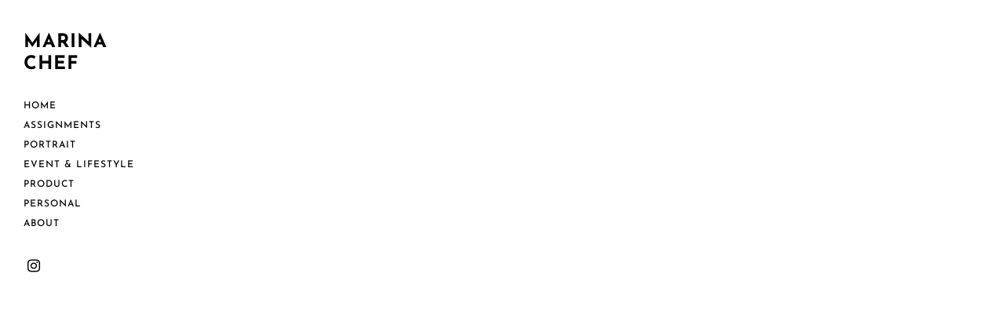

--- FILE ---
content_type: text/css
request_url: https://www.marina-chef.com/wp-content/themes/skylab/style.css?ver=67a52eaf7f872a51f5c858b6c53d9a93
body_size: 59079
content:
/*
Theme Name: Skylab
Theme URI: demo.megathe.me/skylab/
Author: MegaTheme
Author URI: megathe.me
Description: Skylab is a premium responsive photography WordPress theme with an innovative, touch navigation super smooth hardware accelerated slider designed for photographers, illustrators, graphic designers, art and creative directors, architects, luxury businesses or bloggers. It’s equally adept at showcasing design or photography projects. Its page templates accommodates multiple galleries, each with as many images as you want.
Version: 3.5
License: GNU General Public License v3 or later
License URI: gnu.org/licenses/gpl-3.0.html
Text Domain: skylab
*/

/*
    1. CSS Reset
	2. Structure
	3. Widgets
	4. Comments
	5. Footer
	6. Shortcodes
	7. Responsive Structure
*/

/* =1. CSS Reset
-------------------------------------------------------------- */

html, body, div, span, applet, object, iframe,
h1, h2, h3, h4, h5, h6, p, blockquote, pre,
a, abbr, acronym, address, big, cite, code,
del, dfn, em, font, ins, kbd, q, s, samp,
small, strike, strong, sub, sup, tt, var,
dl, dt, dd, ol, ul, li,
fieldset, form, label, legend,
table, caption, tbody, tfoot, thead, tr, th, td {
	border: 0;
	font-family: inherit;
	font-size: 100%;
	font-style: inherit;
	font-weight: inherit;
	margin: 0;
	outline: 0;
	padding: 0;
	vertical-align: baseline;
}
:focus {/* remember to define focus styles! */
	outline: 0;
}
body {
	line-height: 1;
}
ol, ul {
	list-style: none;
}
table {/* tables still need 'cellspacing="0"' in the markup */
	border-collapse: separate;
	border-spacing: 0;
}
caption, th, td {
	font-weight: 400;
	text-align: left;
}
th {
	font-weight: 400;
	padding: 12px 20px;
}
td {
	padding: 20px 20px;
}
blockquote, q {
	quotes:'‘' '’';
}
a img {
	border: 0;
}
img {
	-webkit-user-select: none;
  	-moz-user-select: none;
  	user-select: none;
  	-webkit-user-drag: none;
  	-moz-user-drag: none;
  	user-drag: none;
}
article, aside, details, figcaption, figure,
footer, header, hgroup, menu, nav, section {
	display: block;
}

/* =2. Structure
----------------------------------------------- */

body {
	padding: 0;
	overflow-x: hidden;
}
.page-transition-effect-up-down,
.page-transition-effect-left-right {
	opacity: 1;
	visibility: visible;
	pointer-events: auto;
}
.page-transition-overlay {
	position: fixed;
	top: 0;
	left: 0;
	width: 100%;
	height: 100%;
	background: #f2f2f2;
	z-index: 10000;
}
.page-transition-effect-up-down .page-transition-overlay {
	transform: scaleY(1);
    transform-origin: bottom;
}
.page-transition-effect-left-right .page-transition-overlay {
	transform: scaleX(1);
    transform-origin: right;
}
#page {
	margin: 0 auto;
	width: 100%;
	position: relative;
	background: transparent;
	display: flex;
    flex-direction: column;
    min-height: 100vh;
    transition: opacity ease .2s, visibility ease .2s, pointer-events ease .2s;
}
.hidden #page {
	opacity: 0;
	visibility: hidden;
	pointer-events: none;
}
.header-position-left #page,
.header-position-right #page {
	height: auto;
}
.single-post #page {
	margin: 0 auto;
}
.single-post #main {
	max-width: none;
}
#content {
	margin: 0;
}
#primary {
	position: relative;
	box-sizing: border-box;
    margin: 0 auto;

    width: 100%;
}
#primary > .vc_column-inner {
	padding-left: 0;
	padding-right: 0;
}
.main-sidebar-is-active #primary > .vc_column-inner {
	padding-right: 30px;
}
.wpb_row:not(.sticky-sidebar-enabled) .inner-wrapper .vc_column_container .vc_column-inner {
    position: relative !important;
    width: auto !important;
    transform: none !important;
    left: auto !important;
}
.blog #primary {
	max-width: 1170px;
}
#main-content {
	max-width: 1170px;
    margin: 0 auto 50px;
    box-sizing: border-box;
}
.header-position-right #main-content {
	flex-direction: row-reverse;
}
.single-post.main-sidebar-is-active.header-position-left #primary > .vc_column-inner,
.single-post.main-sidebar-is-active.header-position-right #primary > .vc_column-inner,
.blog.main-sidebar-is-active.header-position-left #primary > .vc_column-inner,
.blog.main-sidebar-is-active.header-position-right #primary > .vc_column-inner {
	padding-left: 30px;
	padding-right: 30px;
}
.single-post.main-sidebar-is-active #primary {
	margin-bottom: 85px;
}
#secondary {
	float: left;
	margin: 0;
	padding: 0;
	width: 25%;
	position: relative;
	padding-top: 50px;
	box-sizing: border-box;
}
.header-position-left #secondary,
.header-position-right #secondary {}
#secondary > .vc_column-inner {
	padding-left: 0;
	padding-right: 0;
}
.single-post.main-sidebar-is-active.header-position-left #secondary > .vc_column-inner,
.blog.main-sidebar-is-active.header-position-left #secondary > .vc_column-inner {
	padding-right: 30px;
}
.single-post.main-sidebar-is-active.header-position-right #secondary > .vc_column-inner,
.blog.main-sidebar-is-active.header-position-right #secondary > .vc_column-inner {
	padding-left: 30px;
}
.header-position-right #secondary {}

.sticky {
	background: #f2f2f2;
	padding: 30px;
}
.entry-header .entry-meta .entry-date-wrapper {
	width: auto;
}

/* Attachments */
.singular .image-attachment .entry-content {
	margin: 0 auto 100px;
	width: auto;
}
.singular .image-attachment .entry-description {
	margin: 50px auto 50px;
	max-width: 780px;
	text-align: center;
}

/* Blog, Search and Archive */
.archive #primary,
.search #primary,
.blog #primary {
	margin: 0;
	padding: 0;
	width: 100%;
}
#main #content .heading-wrapper {
	margin-top: 50px;
	margin-bottom: 0;
}
.blog #main .heading-wrapper {
	display: none;
}
#main .heading-wrapper .wpb_wrapper {
	text-align: left;
}
#main #content .heading-wrapper h1 {
	margin: 50px 0 1.05rem;
	max-width: 608px;
}
.blog .heading-wrapper {
	display: none;
}
.archive #primary,
.search #primary,
.blog #primary,
.single-post #primary {
	margin: 0;
	width: 100%;
}
.blog.main-sidebar-is-active #primary,
.single-post.main-sidebar-is-active #primary {
	width: 75%;
	float: left;
}
.blog.main-sidebar-is-active.header-position-right #page #primary,
.single-post.main-sidebar-is-active.header-position-right #page #primary {
	float: right;
}
.archive #page .nav-pagination,
.search #page .nav-pagination {
	margin: 50px auto 0;
}

.main-sidebar-is-active #main {
	float: none;
}
.entry-header .entry-meta {
	margin: 0 auto;
	text-align: center;
    color: #999;
}
.entry-header .entry-meta .cat-links {
	margin-left: 1em;
}
.entry-header .entry-meta .comments-link,
.entry-utility-prep {
	display: none;
}
.entry-header .entry-meta a {
	color: #000;
	box-shadow: 0 1px 0;
}
.entry-header .entry-meta a:hover {
	color: #000;
}
.post-thumbnail {
	text-align: center;
}
.post-thumbnail a {
	display: inline;
}
#content .post-thumbnail a {
	display: inline;
	border: none;
}
.post-thumbnail .wp-post-image {
	float: none;
	display: inline-block;
}
.entry-header-wrapper {
	display: block;
}
.below-content-entry-meta {
	text-align: center;
}
.single-post .below-content-entry-meta {
	margin-top: 26px;
}
.below-content-entry-meta a {
	color: #999;
}
.below-content-entry-meta a:hover {
	color: #999;
}
.below-content-entry-meta .sep {
	padding: 0 6px;
	color: #efefef;
}
.archive footer.entry-meta .tag-links a,
.search footer.entry-meta .tag-links a,
.blog footer.entry-meta .tag-links a,
.single-post footer.entry-meta .tag-links a {
	float: none;
	display: inline-block;
}

@media only screen and (min-width: 868px)  {
	.search-no-results #primary {
		width: 100%;
		margin: 0;
	}
}
.search-no-results #to-top {
	display: none;
}
.not-found {
	background: transparent;
    padding: 0;
    border-radius: 0;
    box-shadow: none;
}
.not-found p {
	margin: 0;
}

/* Default Page Template */
.page-template-default #main #primary {
	margin: 0 auto;
	padding: 0;
	width: 100%;
}
.page-template-default .entry-title-section {
	text-align: left;
}
.page-template-default .entry-title-section h1 {
	margin-top: 0;
}
.page-template-default #main #content {
	width: auto;
	max-width: 1170px;
	margin: 50px auto;
}
.page-template-default #main #content .type-page {
	width: auto;
	max-width: 960px;
	margin: 0 auto 50px;
}
.page-template-default #main #content {
	width: 100%;
	max-width: 100%;
	margin: 0;
}

/* Contact */
.wpcf7 p {
	position: relative;
	float: left;
	width: 100%;
}
.wpcf7-form-control-wrap {
    display: block;
}
#content .wpcf7 {
	margin-bottom: 1.15rem;
}
.wpcf7-submit {
	cursor: pointer;
    margin: 0;
    color: #fff;
    font-size: 10px;
    text-align: center;
    background: #000;
    border: none;
    overflow: hidden;
    position: relative;
    padding: 17px 24px;
    letter-spacing: 2px;
    line-height: 1.2;
    font-weight: inherit;
    display: inline-block;
    text-transform: uppercase;
    box-shadow: none;
    transition: background .2s ease, border-color .2s ease, color .2s ease, opacity .2s ease;
}
#content .wpcf7-submit:hover {
	color: #fff;
	opacity: 1;

}
.wpcf7-form label {
	cursor: pointer;
}
#content input[type=text].wpcf7-not-valid,
#content input[type=password].wpcf7-not-valid,
#content input[type=email].wpcf7-not-valid,
#content input[type=tel].wpcf7-not-valid {
	border-color:#f4524d;
}
.wpcf7-not-valid-tip {
    color: #f4524d;
    margin-top: .5em;
}
#content .wpcf7-validation-errors,
#content .wpcf7-mail-sent-ok,
#content .wpcf7-response-output {
	border: none;
    margin: 0 0 1.15rem;
    padding: 0;
}
#content .wpcf7 .ajax-loader {
	z-index: 2;
	height: auto;
	margin-top: 0;
	margin-bottom: 0px;
	position: absolute;
	top: 50%;
	transform: translate3d(0, -50%, 0) scale(0);
	transition: all ease .4s;
	border-radius: 0;
	background: transparent;
	border: none;
	animation: none;
	transform-origin: center;
	opacity: 0;
	visibility: hidden;
	margin: 0;
	margin-left: 1em;
}
#content .wpcf7 .ajax-loader .path {
	stroke: #999;
}
#content .wpcf7 .ajax-loader.is-active {
	visibility: visible;
	opacity: 1;
	transform: translate3d(0, -50%, 0) scale(1);
}
#content .wpcf7 .ajax-loader:before {
    content: '';
    display: block;
    padding-top: 100%;
}

/* Posts MT */
.mt-posts-container-wrapper,
.mt-posts-container-wrapper-2 {
	margin: 0 auto;
	position: relative;
}
.mt-posts-container-wrapper {
	-webkit-user-select: none;
  	-moz-user-select: none;
  	user-select: none;
  	-webkit-user-drag: none;
  	-moz-user-drag: none;
  	user-drag: none;
}
.mt-posts-container-wrapper.light-margin {
	margin-top: 20px;
}
.mt-posts-container-wrapper.no-margin-top {
	margin-top: 0;
}
.entry-content > .wpb_row.portfolio-padding > .wrapper {
  	padding: 0 30px;
}
#page .infinite-scroll-enabled + .nav-pagination {
	display: none;
}
#page .infinite-scroll-enabled-with-button ~ .nav-pagination,
#page .infinite-scroll-enabled-with-button .nav-pagination {
	display: none;
}
#page .load-more {
	margin: 0;
	display: inline-block;
	cursor: pointer;
	display: inline-flex;
    align-items: center;
    justify-content: center;
    position: relative;
    text-decoration: none;

    transition: color .2s ease, opacity .2s ease, background-color .2s ease, border-color .2s ease;
}
#page .wpb_grid-alternative .load-more {
	margin: 14px 0 0;
}
.load-more-button-text {
	font-weight: inherit;
	display: inline-block;
	transition: all .2s ease;
	font-weight: 400;
}
.load-more div span {
	display: inline-block;
}
.load-more div .load-more-button-text {
	float: right;
}
.load-more div {
	max-height: none;
}
.load-more #infscr-loading {
	position: relative;
	bottom: auto;
	left: auto;
	margin-left: 0;
	display: block;
    float: left;
    width: auto;
    margin-right: 16px;
}
.load-more #infscr-loading img {
	height: 13px !important;
    width: auto !important;
    float: left;
    margin-right: 0;

    display: none;
}
#infscr-loading {
	position: relative;
}
#infscr-loading img {
	width: auto;
    position: relative;
    transition: none;
    border-radius: 0;
    background: transparent;
    animation: standard .6s infinite linear;
    transform-origin: center;
    opacity: 1;
    border: none;
}
#infscr-loading div {
	display: inline-block;
}
#infscr-loading .loader {
	opacity: 1;
    visibility: visible;
    width: 28px;
}
#infscr-loading div em {
	display: none;
}
.wpb_grid-alternative #infscr-loading div {
	display: block;
}
.load-more #infscr-loading {
	opacity: 0;
	transform: scale(0, 0);
	width: auto;
	height: auto;
	margin-right: 0;
	position: absolute;
    left: 50%;
    display: block !important;
}
#page .load-more.is-animating {
	cursor: default;
	pointer-events: none;
}
.is-animating .load-more-button-text {
	opacity: 0;
	transform: scale(.85);
}
.load-more-wrapper {
	position: relative;
	margin-top: 1em;
	text-align: center;
}
#page .load-more.is-finished {
	opacity: 0;
    transform: scale(.85);
    transition: all ease .2s;
    visibility: hidden;
}
.is-finishedMsg {
	position: absolute;
    bottom: 0;
    width: 100%;
    opacity: 0;
    transform: scale(.85);
    transition: all .2s ease;
    cursor: default;
}
.is-finished + .is-finishedMsg {
	opacity: 1;
    transform: scale(1);
}
.mt-posts-container-wrapper.col-3 .hentry {
	float: left;
	border: none;
	margin: 0 0 40px 0;
	padding: 0;
	position: relative;
}
.mt-posts-container-wrapper.col-2 .hentry {
	float: left;
	border: none;
	margin: 0 0 40px 0;
	padding: 0;
	position: relative;
}
.mt-posts-container-wrapper.col-3.title-hidden .hentry {
	margin-bottom: 2.5%;
}
.gutter-sizer {
	width: 2.5%;
	display: block;

	height: 0;
	position: absolute;
}
.grid-sizer {
	display: block;
	height: 0;
}
.layout-justified .grid-sizer {
	display: none;
}
.layout-justified .gutter-sizer {
	display: none;
}
.col-1 .gutter-sizer {
	width: 0;
}
.margin-0px .gutter-sizer {
	width: 0;
}
.margin-1px .gutter-sizer {
	width: .1%;
}
.margin-5px .gutter-sizer {
	width: .5%;
}
.margin-10px .gutter-sizer {
	width: 1%;
}
.margin-20px .gutter-sizer {
	width: 2%;
}
.mt-posts-container-wrapper.col-3 .hentry,
.mt-posts-container-wrapper.col-3 .grid-sizer {
	width: 31.66666666666667%;
}
.mt-posts-container-wrapper.col-2 .hentry,
.mt-posts-container-wrapper.col-2 .grid-sizer {
	width: 48.75%;
}
.mt-posts-container-wrapper.col-1 .hentry,
.mt-posts-container-wrapper.col-1 .grid-sizer {
	width: 100%;
}

.mt-posts-container-wrapper.col-3.margin-1px .hentry,
.mt-posts-container-wrapper.col-3.margin-1px .grid-sizer {
	width: 33.26666666666667%;
}
.mt-posts-container-wrapper.col-2.margin-1px .hentry,
.mt-posts-container-wrapper.col-2.margin-1px .grid-sizer {
	width: 49.9%;
}
.mt-posts-container-wrapper.margin-1px.title-hidden .hentry {
	margin-bottom: .1%;
}

.mt-posts-container-wrapper.col-3.margin-5px .hentry,
.mt-posts-container-wrapper.col-3.margin-5px .grid-sizer {
	width: 33%;
}
.mt-posts-container-wrapper.col-2.margin-5px .hentry,
.mt-posts-container-wrapper.col-2.margin-5px .grid-sizer {
	width: 49.5%;
}
.mt-posts-container-wrapper.margin-5px.title-hidden .hentry {
	margin-bottom: .5%;
}

.mt-posts-container-wrapper.col-3.margin-10px .hentry,
.mt-posts-container-wrapper.col-3.margin-10px .grid-sizer {
	width: 32.66666666666667%;
}
.mt-posts-container-wrapper.col-2.margin-10px .hentry,
.mt-posts-container-wrapper.col-2.margin-10px .grid-sizer {
	width: 49.5%;
}
.mt-posts-container-wrapper.col-4.margin-10px .hentry,
.mt-posts-container-wrapper.col-4.margin-10px .grid-sizer {
	width: 24.25%;
}
.mt-posts-container-wrapper.col-4.margin-10px.title-hidden .hentry {
	margin-bottom: 1%;
}
.mt-posts-container-wrapper.margin-10px.title-hidden .hentry {
	margin-bottom: 1%;
}

.mt-posts-container-wrapper.col-3.margin-20px .hentry,
.mt-posts-container-wrapper.col-3.margin-20px .grid-sizer {
	width: 32%;
}
.mt-posts-container-wrapper.col-3.margin-20px .hentry {
	margin-bottom: 20px;
}
.mt-posts-container-wrapper.col-2.margin-20px .hentry,
.mt-posts-container-wrapper.col-2.margin-20px .grid-sizer {
	width: 49%;
}
.mt-posts-container-wrapper.margin-20px.title-hidden .hentry {
	margin-bottom: 2%;
}

.mt-posts-container-wrapper.col-1.title-hidden .hentry {
	margin-bottom: 50px;
}
.mt-posts-container-wrapper.col-2.margin-0px .hentry,
.mt-posts-container-wrapper.col-2.margin-0px .grid-sizer {
	width: 50%;
}
.mt-posts-container-wrapper.col-2.margin-10px .hentry {
	margin-bottom: 10px;
}
.mt-posts-container-wrapper.col-4 .post-thumbnail h2,
.mt-posts-container-wrapper.col-3 .post-thumbnail h2 {
	letter-spacing: 0;
	font-size: 16px;
	text-transform: none;
}
.mt-posts-container-wrapper.col-4 .hentry {
	float: left;
	border: none;
	margin: 0 0 40px 0;
	padding: 0;
	position: relative;
}
.mt-posts-container-wrapper.title-hidden .hentry {
	overflow: hidden;
}
.mt-posts-container-wrapper.col-4.title-hidden .hentry {
	margin-bottom: 2.5%;
}
.mt-posts-container-wrapper.col-4 .hentry,
.mt-posts-container-wrapper.col-4 .grid-sizer {
	width: 23.125%;
}
.mt-posts-container-wrapper.col-4.margin-20px .hentry,
.mt-posts-container-wrapper.col-4.margin-20px .grid-sizer {
	width: 23.5%;
}

/* Posts MT Full Width */
.full-width .mt-posts-container-wrapper.margin-0px.title-visible .hentry {
	margin: 0 0 30px;
}

#content .filters.filter-left {
	text-align: left;
	position: relative;
}
#content .filters.filter-left div {
	background: transparent;
	position: relative;
	z-index: 100;
	padding: 0;
	float: none;
	max-width: none;
	margin: 0;
}

/* Posts MT Margin 0px */
.mt-posts-container-wrapper.margin-0px.title-hidden .hentry {
	margin: 0;
	overflow: hidden;
}
.mt-posts-container-wrapper.col-4.margin-0px .hentry,
.mt-posts-container-wrapper.col-4.margin-0px .grid-sizer {
	width: 25%;
}
.mt-posts-container-wrapper.col-4.margin-0px .hentry .post-thumbnail {
	overflow: visible;
}
.mt-posts-container-wrapper.col-4.margin-0px .hentry img {
	width: 100%;
}
.mt-posts-container-wrapper.col-4.margin-0px .hentry .posts-content-wrapper {
	width: 100%;
}
.mt-posts-container-wrapper.col-3.margin-0px .hentry,
.mt-posts-container-wrapper.col-3.margin-0px .grid-sizer {
	width: 33.33333333333333%;
}
.mt-posts-container-wrapper.margin-0px.title-visible .hentry {
	margin: 0 0 30px;
}
.mt-posts-container-wrapper .hentry img {
	display: block;
	max-width: 100%;
	width: 100%;
	float: left;

	-webkit-backface-visibility: visible;
	-moz-transform: rotate(0);
}
.mt-posts-container-wrapper .hentry .content-wrapper {
	padding-bottom: 0;
	border: none;
	opacity: 1;
	font-style: normal;
	text-decoration: none;
	display: block;
	position: relative;
	color: #000;
	float: left;
    width: 100%;
    box-shadow: none;
}
.title-visible .hentry .content-wrapper {
	padding-bottom: 1em;
}
.mt-posts-container-wrapper .hentry .content-wrapper > :last-child {
	margin-bottom: 0;
}
.mt-posts-container-wrapper .hentry .content-wrapper-helper {
	float: left;
	width: 100%;
	position: relative;
}
.mt-posts-container-wrapper .hentry .content-wrapper-helper .post-thumbnail-link {
	display: block;
	box-shadow: none;
}
.mt-posts-container-wrapper .hentry .content-wrapper:before,
.mt-posts-container-wrapper .hentry .content-wrapper:after {
	display: none;
}
.posts-template-browser .hentry .content-wrapper {
	display: block;
}
.post-thumbnail-wrapper-2 {
	position: relative;
}
.post-thumbnail-wrapper-helper {
	position: relative;
    overflow: hidden;
}
.posts-template-browser .posts-item-content-wrapper {
	position: absolute;
    width: 100%;
    height: 100%;
    display: flex;
    align-items: center;
    justify-content: center;
    z-index: 100;
    top: 0;
    display: none;
}
.posts-template-browser .post-thumbnail-wrapper-1 {
	position: relative;
	transition: transform ease .4s, box-shadow ease .4s;
	border: 1px solid #e6e6e6;
}
.mt-posts-container-wrapper .hentry .entry-meta {
	margin: .5em auto;
}
.posts-template-browser .post-thumbnail-wrapper-1 .browser-bar {
	background: transparent;
}
.posts-template-browser .browser-button {
	background: #e6e6e6;
	opacity: 1;
}
.posts-template-browser .hentry .content-wrapper:hover .post-thumbnail-wrapper-1 {
	transform: translateY(-2px);
	box-shadow: 0 0 20px rgba(0, 0, 0, .15);
}
.posts-template-browser .posts-item-content-wrapper:after {
    content: '';
    display: block;
    position: absolute;
    width: 100%;
    height: 100%;
    background: #000;
    opacity: 0;
    transition: opacity ease .2s;
    top: 0;
}
.posts-template-browser .hentry a:hover .posts-item-content-wrapper:after {
    opacity: .7;
}
.posts-template-browser .posts-item-content-wrapper span {
    color: #fff;
    font-weight: 700;
    line-height: 1.65;
    font-size: 12px;
    position: relative;
    z-index: 100;
    margin: 0;
    opacity: 0;
    visibility: hidden;
    transform: translateY(5px);
    transition: all cubic-bezier(0.215, 0.61, 0.355, 1) .4s;
    text-transform: uppercase;
    letter-spacing: 2px;
}
.posts-template-browser a:hover .posts-item-content-wrapper span {
    visibility: visible;
    opacity: 1;
    transform: translateY(0);
}
#content .mt-posts-container-wrapper .special-button {
	margin-top: 20px;
}
#content .mt-posts-container-wrapper .special-button .vc_btn3 {
	font-size: 22px;
}
.mt-posts-container-wrapper .hentry a.content-wrapper:hover .post-thumbnail {
	opacity: 1;
}
.hentry .post-thumbnail-wrapper-1 {
	display: block;
}
.title-visible .hentry .post-thumbnail-wrapper-1,
.mt-posts-container-wrapper .hentry .content-wrapper-helper .post-thumbnail-link {
	margin: 1em auto;
}
.browser-bar {
	height: 21px;
	line-height: 22px;
	padding: 0 12px;
    box-sizing: border-box;
    transition: background ease .2s;
    position: relative;
    z-index: 1000;
    background: #f2f2f2;
    border-bottom: 1px solid #e6e6e6;
}
.browser-bar:after {
    content: '';
    display: block;
    position: absolute;
    width: 100%;
    height: 100%;
    left: 0;
    top: 0;
    background: #fff;
    opacity: .5;
}
.browser-button {
    display: inline-block;
    font-size: inherit;
    margin-left: 4px;
    width: 4px;
	height: 4px;
	background: #999;
	border-radius: 50%;
	transition: background ease .2s;
	opacity: 1;
}
.browser-buttons {
	float: left;
    line-height: 1;
    height: 100%;
    display: flex;
    align-items: center;
    position: relative;
    z-index: 1;
}
.browser-button:first-of-type {
	margin-left: 0;
}
.mt-posts-container-wrapper .post-thumbnail {
	position: relative;
	margin: 0;
	overflow: hidden;
}
.title-hidden .entry-header {
	margin: 0;
}
.mt-posts-container-wrapper.title-hidden .posts-content div:last-child {
	margin-bottom: 0;
}
.mt-posts-container-wrapper.meta-data-position-center .entry-meta,
.mt-posts-container-wrapper.meta-data-position-center .entry-excerpt {
    text-align: center;
}
.mt-posts-container-wrapper .entry-category .sep {
	padding: 0 5px;
}
.mt-posts-container-wrapper .entry-excerpt {
	color: #000;
	margin: .5em 0;
    text-align: left;
}
.mt-posts-container-wrapper .entry-excerpt p:last-of-type {
	margin-bottom: 0;
}
.mt-posts-container-wrapper.title-hidden .entry-excerpt {
	color: #fff;
}

.mt-posts-container-wrapper .more-link-wrapper {
	margin: .5em 0;
}

.title-visible .entry-header {
	margin: 0 auto .5em;
    text-align: center;
    padding: 0;
    box-sizing: border-box;
}
.title-visible .hentry .post-thumbnail-wrapper-1:first-child,
.mt-posts-container-wrapper .hentry .content-wrapper-helper .post-thumbnail-link:first-child {
	margin-top: 0;
}
.title-visible .hentry .post-thumbnail-wrapper-1:last-child,
.mt-posts-container-wrapper .hentry .content-wrapper-helper .post-thumbnail-link:last-child {
	margin-bottom: 0;
}
.title-visible.meta-data-align-left .entry-header {
	padding: 0;
	text-align: left;
	margin-left: 0;
}
.meta-data-align-center .posts-content-wrapper {
	text-align: center;
}
.meta-data-align-center .entry-meta,
.meta-data-align-center .entry-excerpt,
.meta-data-align-center .more-link-wrapper  {
	text-align: center;
}
.title-visible.meta-data-align-left .entry-header h2 {
	text-align: left;
}
.title-visible.meta-data-align-left .entry-header h2:after {
	display: none;
}
.mt-posts-container-wrapper.title-visible.meta-data-align-left .entry-meta,
.mt-posts-container-wrapper.title-visible.meta-data-align-left .entry-excerpt {
	text-align: left;
	margin-left: 0;
}
.title-visible .entry-header h2 {
	font-size: 18px;
    line-height: 1.25;
    margin: 0;
    display: inline-block;
    transition: all ease .2s;
    text-transform: none;
    letter-spacing: 0;
    color: #000;
    text-align: center;
    display: block;
}
.entry-header a {
	text-decoration: none;
	display: inline-block;
}
.title-visible.title-underline-hover-enabled .entry-header h2 span:after {
    content: '';
    position: absolute;
    width: 100%;
    height: 1px;
    background: #000;
    transform: scaleX(0);
    transform-origin: bottom right;
    transition: transform .2s cubic-bezier(0.67, 0.02, 0.2, 0.97), opacity .2s ease, background .2s ease;
    display: block;
    opacity: 1;
    left: 0;
}
.title-visible.title-underline-hover-enabled .hentry .content-wrapper:hover .entry-header h2 span:after {
	transform-origin: bottom left;
    transform: scaleX(1);
}
.posts-template-browser.title-visible .entry-header h2 {
	font-size: 12px;
    text-transform: uppercase;
    font-weight: 700;
    letter-spacing: 2px;
    color: #000;
}
.posts-template-browser.title-visible .entry-header h2:after {
	display: none;
}
.title-visible a.content-wrapper h2 span {
	position: relative;
	display: inline-block;
}
.mt-posts-container-wrapper.title-visible .hentry img {
	max-width: 100%;
}
.title-visible .entry-view-wrapper {
	background-color: rgba(0, 0, 0, .92);

	position: absolute;
	width: 150%;
	height: 200%;
	background-color: #000;
	background-color: rgba(0, 0, 0, .8);
	visibility: hidden;
	opacity: 0;
	display: inline-block;
	top: 0;
	left: 0;

	transform: translate(100%, 100%) rotate(45deg);
	transition: all 0.7s ease-in-out;
}
.title-visible a:hover .entry-view-wrapper {
	visibility: visible;
	opacity: 1;
	filter: alpha(opacity=100);

	transform: translate(-15%, -15%) rotate(45deg);
}

.title-visible a:hover .entry-view-wrapper {
	opacity: 1;
}

.entry-category .sep {
	padding: 0 5px;
}
.entry-excerpt {
	color: #999;
}
.entry-content .mt-posts-container .more-link {
    padding: 0;
}

/* Posts MT template title visible 3 */
.posts-template-title_visible3 article {
	width: 100%;
	border-top: 1px solid #e6e6e6;
	margin: 0;
}
.posts-template-title_visible3 article:first-of-type {
	border-top: none;
}
.posts-template-title_visible3 .hentry-text-wrapper {
    width: 100%;
    padding: 35px 4.3%;
    box-sizing: border-box;
    display: flex;
    justify-content: space-evenly;
    align-items: center;
    min-height: 153px;
}
.mt-posts-container-wrapper.posts-template-title_visible3 .entry-meta {
	margin-left: 0;
	flex: 1 1 0px;
    max-width: 200px;
    margin-right: .5em;
}
#page .posts-template-title_visible3 .featured-image-wrapper {
    width: 25%;
}
.posts-template-title_visible3 article h2 {
    float: none;
    clear: none;
    margin: 0;
    max-width: 500px;
    font-size: 16px;
    font-family: inherit;
    font-weight: 400;
    max-width: 290px;
    line-height: inherit;
    margin: .5em auto;
    margin-left: 0;
    flex: 1 1 0px;
}
.posts-template-title_visible3 article h2 a {
    font-style: normal;
    max-width: 500px;
    word-break: break-word;
    box-shadow: 0 1px 0;
}

/* Posts MT 1 column */
.mt-posts-container-wrapper-2.col-1 .entry-content {
    position: relative;
    margin-top: 30px;
    margin-bottom: 35px;
}

/* Posts MT cellsByRow */
.mt-posts-container-wrapper.layout-cellsbyrow .grid-sizer {
    height: 520px;
}
.mt-posts-container-wrapper.layout-cellsbyrow .hentry {
	margin-bottom: 0;
}
.layout-cellsbyrow .hentry .content-wrapper-helper {
	padding: 15%;
    box-sizing: border-box;
}
.layout-cellsbyrow .hentry {
	margin-bottom: 0;
}

.mt-posts-container-wrapper.layout-cellsbyrow.col-2 .hentry,
.mt-posts-container-wrapper.layout-cellsbyrow.col-2 .grid-sizer {
	width: 50%;
}
.mt-posts-container-wrapper.layout-cellsbyrow.col-3 .hentry,
.mt-posts-container-wrapper.layout-cellsbyrow.col-3 .grid-sizer {
	width: 33.33333333333333%;
}
.mt-posts-container-wrapper.layout-cellsbyrow.col-4 .hentry,
.mt-posts-container-wrapper.layout-cellsbyrow.col-4 .grid-sizer {
	width: 25%;
}

/* Title color */
.title-visible.title-underline-hover-enabled .content-wrapper .entry-header h2 span:after {
	background: var(--title-color);
}

/* Title color on hover */
.title-visible .hentry a.content-wrapper:hover .entry-header h2,
.title-visible .hentry .posts-content .entry-header a:hover {
	color: var(--title-color-on-hover) !important;
}
.title-visible.title-underline-hover-enabled a.content-wrapper:hover .entry-header h2 span:after,
.title-visible .hentry .posts-content .entry-header a:hover span:after {
	background: var(--title-color-on-hover) !important;
}

/* Title color on active */
.title-visible .hentry a.content-wrapper:hover:active .entry-header h2,
.title-visible .hentry .posts-content .entry-header a:active {
	color: var(--title-color-on-active) !important;
	transition: color ease 0s, opacity ease 0s;
}
.title-visible.title-underline-hover-enabled a.content-wrapper:hover:active .entry-header h2 span:after,
.title-visible .hentry .posts-content .entry-header a:hover:active span:after {
	background: var(--title-color-on-active) !important;
	transition: background ease 0s;
}

/* Posts MT Hover Scale Effect */
.hover-scale-effect-scale .hentry .content-wrapper .attachment,
.hover-scale-effect-scale .hentry .content-wrapper .gallery-attachment {
	transition: opacity .2s, transform .45s cubic-bezier(0.455, 0.03, 0.515, 0.955);
}
.hover-scale-effect-scale .hentry a.content-wrapper:hover .attachment,
.hover-scale-effect-scale .hentry a.content-wrapper:hover .gallery-attachment,
.hover-scale-effect-scale .hentry .post-thumbnail-link:hover .attachment,
.hover-scale-effect-scale .hentry .post-thumbnail-link:hover .gallery-attachment {
	transform: scale(1.05) translate3d(0, 0, 0);
}

/* Posts MT Hover Scale 2 Effect */
.hover-scale-effect-scale2 .hentry .content-wrapper .attachment,
.hover-scale-effect-scale2 .hentry .content-wrapper .gallery-attachment {
	transition: opacity .2s, transform .45s cubic-bezier(0.455, 0.03, 0.515, 0.955);
}
.hover-scale-effect-scale2 .hentry .content-wrapper .post-thumbnail-wrapper-1 {
	transition: transform .4s ease;
	position: relative;
}
.hover-scale-effect-scale2 .hentry a.content-wrapper:hover .post-thumbnail-wrapper-1,
.hover-scale-effect-scale2 .hentry .post-thumbnail-link:hover .post-thumbnail-wrapper-1 {
	transform: scale(.99) translate3d(0, 0, 0);
}
.hover-scale-effect-scale2 .hentry a.content-wrapper:hover .attachment,
.hover-scale-effect-scale2 .hentry a.content-wrapper:hover .gallery-attachment,
.hover-scale-effect-scale2 .hentry .post-thumbnail-link:hover .attachment,
.hover-scale-effect-scale2 .hentry .post-thumbnail-link:hover .gallery-attachment {
	transform: scale(1.05) translate3d(0, 0, 0);
}

/* Posts MT Hover Scale 3 Effect */
.hover-scale-effect-scale3 .hentry .content-wrapper .post-thumbnail-wrapper-1 {
	transition: transform .4s ease;
	position: relative;
}
.hover-scale-effect-scale3 .hentry a.content-wrapper:hover .post-thumbnail-wrapper-1,
.hover-scale-effect-scale3 .hentry .post-thumbnail-link:hover .post-thumbnail-wrapper-1 {
	transform: scale(1.01) translate3d(0, 0, 0);
}

/* Posts MT Click Scale Effect */
.click-scale-effect-scale .hentry .content-wrapper .post-thumbnail-wrapper-1 {
	transition: transform .4s ease;
	position: relative;
}
.click-scale-effect-scale .hentry a.content-wrapper:active .post-thumbnail-wrapper-1,
.click-scale-effect-scale .hentry .post-thumbnail-link:active .post-thumbnail-wrapper-1 {
	transform: scale(.99) translate3d(0, 0, 0);
	transition: transform 0s ease;
}

/* Posts MT Click Scale 2 Effect */
.click-scale-effect-scale2 .hentry a.content-wrapper:active .attachment,
.click-scale-effect-scale2 .hentry a.content-wrapper:active .gallery-attachment,
.click-scale-effect-scale2 .hentry .post-thumbnail-link:active .attachment,
.click-scale-effect-scale2 .hentry .post-thumbnail-link:active .gallery-attachment {
	transform: scale(1.005) translate3d(0, 0, 0);
	transition: transform 0s ease;
}

/* Posts MT Hover Opacity Effect */
.hover-opacity-effect-enabled .hentry a.content-wrapper:hover,
.hover-opacity-effect-enabled .hentry .post-thumbnail-link:hover {
	opacity: .7;
}

/* Posts MT Click Opacity Effect */
.click-opacity-effect-enabled .hentry a.content-wrapper:active,
.click-opacity-effect-enabled .hentry .post-thumbnail-link:active {
	opacity: .7;
	transition: opacity ease 0s;
}

/* Posts MT Gallery */
.mt-posts-container-wrapper .hentry .gallery-attachment {
	position: absolute;
	top: 0;
	left: 0;
	opacity: 0;
	transition: opacity ease .2s, transform .45s cubic-bezier(0.455, 0.03, 0.515, 0.955);
}
.mt-posts-container-wrapper .gallery-enabled .attachment {
	transition: opacity ease .2s, transform .45s cubic-bezier(0.455, 0.03, 0.515, 0.955);
}
.mt-posts-container-wrapper .gallery-enabled a.content-wrapper:hover .gallery-attachment {
    opacity: 1;
}
.mt-posts-container-wrapper .gallery-enabled a.content-wrapper:hover .attachment {
    opacity: 0;
}

/* Posts MT Justified */
.layout-justified .mt-posts-container {
	display: flex;
  	flex-wrap: wrap;
}
.layout-justified .mt-posts-container .hentry,
.layout-justified .mt-posts-container::after {
	--ratio: calc(var(--w) / var(--h));
	--row-height: 38vh;
	flex-basis: calc(var(--ratio) * var(--row-height));
}
.layout-justified .mt-posts-container .hentry {
	flex-grow: calc(var(--ratio) * 100);
	width: 100% !important;
}
.layout-justified .mt-posts-container::after {
	--w: 2;
	--h: 1;
	content: '';
	flex-grow: 1000000;
}

.layout-justified .hentry {
	padding: 0 15px;
	width: 100%;
}
.layout-justified .title-hidden .hentry {
	margin-bottom: 30px;
}
.layout-justified .mt-posts-container {
    margin: 0 -15px;
}
.layout-justified .hentry .content-wrapper {
   	overflow: hidden;
}

.layout-justified.margin-1px .hentry {
	padding: 0 1px;
}
.layout-justified.margin-1px.title-hidden .hentry {
	margin-bottom: 2px;
}
.layout-justified.margin-1px {
    margin: 0 -1px;
}
.layout-justified.margin-5px .hentry {
	padding: 0 2px;
}
.layout-justified.margin-5px.title-hidden .hentry {
	margin-bottom: 4px;
}
.layout-justified.margin-5px {
    margin: 0 -2px;
}
.layout-justified.margin-10px .hentry {
	margin-bottom: 10px;
	padding: 0 5px;
}
.layout-justified.margin-10px.title-hidden .hentry {
	margin-bottom: 10px;
}
.layout-justified.margin-10px {
    margin: 0 -5px;
}
.layout-justified.margin-20px .hentry {
	padding: 0 10px;
}
.layout-justified.margin-20px.title-hidden .hentry {
	margin-bottom: 20px;
}
.layout-justified.margin-20px {
    margin: 0 -10px;
}

/* Header */
.entry-header-wrapper {
    margin: 0 auto;
}
.entry-header-wrapper .entry-header {
	margin: 50px auto 0;
}
#page .featured-image-wrapper {
	max-height: 685px;
	max-height: none;
    display: flex;
    align-items: center;
    justify-content: center;
    overflow: hidden;
    transition: transform ease .35s;
	transform: translate3d(0, 0, 0) scale(1);
	margin-top: 30px;
}
.archive #page .featured-image-wrapper,
.search #page .featured-image-wrapper {
	max-width: 100px;
	margin: .5em auto;
	margin-left: 0;
}
.hidden #page .entry-header-wrapper .featured-image-wrapper {
	transform: translate3d(0, 40px, 0);
}
#page .featured-image {
	width: 100%;
	max-width: 784px;
	overflow: hidden;
}

/* Alignment */
.wp-block-cover-image .wp-block-subhead:not(.has-text-color),
.wp-block-cover-image h1:not(.has-text-color),
.wp-block-cover-image h2:not(.has-text-color),
.wp-block-cover-image h3:not(.has-text-color),
.wp-block-cover-image h4:not(.has-text-color),
.wp-block-cover-image h5:not(.has-text-color),
.wp-block-cover-image h6:not(.has-text-color),
.wp-block-cover-image p:not(.has-text-color),
.wp-block-cover .wp-block-subhead:not(.has-text-color),
.wp-block-cover h1:not(.has-text-color),
.wp-block-cover h2:not(.has-text-color),
.wp-block-cover h3:not(.has-text-color),
.wp-block-cover h4:not(.has-text-color),
.wp-block-cover h5:not(.has-text-color),
.wp-block-cover h6:not(.has-text-color),
.wp-block-cover p:not(.has-text-color) {
    color: #fff;
}
.entry-content .wp-block-cover-image-text a,
.entry-content .wp-block-cover-image-text a:active,
.entry-content .wp-block-cover-image-text a:focus,
.entry-content .wp-block-cover-image-text a:hover,
.entry-content .wp-block-cover-text a,
.entry-content .wp-block-cover-text a:active,
.entry-content .wp-block-cover-text a:focus,
.entry-content .wp-block-cover-text a:hover,
.entry-content section.wp-block-cover-image h2 a,
.entry-content section.wp-block-cover-image h2 a:active,
.entry-content section.wp-block-cover-image h2 a:focus,
.entry-content section.wp-block-cover-image h2 a:hover {
    color: #fff;
}
.wp-block-cover,
.wp-block-cover-image {
    margin: 0 0 1.5em;
    box-sizing: border-box;
}
.wp-block-cover video {
	width: 100%;
}
.alignleft {
	float: left;
	margin-right: 1.425em;
}
.alignright {
	display: inline;
	float: right;
	margin-left: 1.425em;
}
.aligncenter {
	display: block;
	margin-left: auto;
    margin-right: auto;
}

.widget .aligncenter {
	margin-left: auto;
	margin-right: auto;
}

/* =Global
----------------------------------------------- */
body,
input,
textarea {
	color: #a9a9a9;
	font-size: 16px;
	font-weight: 400;
	font-style: normal;
	font-variant: normal;
	line-height: 1.65;
	letter-spacing: 0px;
	text-decoration: none;
	text-transform: none;
	font-family: Nunito, sans-serif;
}
html {
	height: 100%;
	width: 100%;
}
body {
	background-color: #fff;
    
    display: flex;

    flex-wrap: wrap;

    overflow-anchor: none;
}
.footer-parallax-enabled {
    height: auto;
}

/* clearfix */
.clearfix:after { 
	clear: both; 
	display: block; 
	height: 0; 
	font-size: 0; 
	visibility: hidden; 
	content: "."; 
}
* html .clearfix {
	zoom: 1;
}
*:first-child+html .clearfix {
	zoom: 1;
}

/* Headings */
h1, h2, h3, h4, h5, h6 {
	font-weight: 700;
	font-style: normal;
	line-height: 1.25;
	margin: .5em auto;
	margin: 2.75rem auto 1.05rem;
	clear: both;
	color: #bba892;
	word-wrap: break-word;
	width: 100%;
    text-align: left;
    transform: translate3d(0, 0, 0);
    -webkit-font-smoothing: antialiased;
}
.entry-content p,
.entry-content ul,
.entry-content ol,
.entry-content dt,
.entry-content dd,
.entry-content address,
.entry-content pre,
.entry-content table,
.entry-content .twitter-tweet {
	margin-bottom: 1.15rem;
}
.entry-content p,
.entry-content ul,
.entry-content ol,
.entry-content dt,
.entry-content dd,
.entry-content address,
.entry-content pre,
.entry-content table,
.entry-content .twitter-tweet,
.entry-content h1,
.entry-content h2,
.entry-content h3,
.entry-content h4,
.entry-content h5,
.entry-content h6,
.tag-links,
.single-post #page .essb_template_skylab,
.more-link-wrapper {
	max-width: 750px;
	margin-left: auto;
	margin-right: auto;

	max-width: 700px;
	max-width: 608px;

	max-width: none;
}
.wp-block-image {
	margin: 0 auto 1em;
}
#page .entry-content .wp-block-button__link {
	color: #fff;
	box-shadow: none;
}
#page .entry-content .is-style-squared .wp-block-button__link {
	border-radius: 0;
}
.entry-content .wp-block-image figure a,
.entry-content .wp-block-gallery a,
.entry-content dl.gallery-item dt a {
	box-shadow: none;
}
.entry-content .wp-block-gallery {
	padding: 0;
}
.wp-block-embed {
	margin: 0 auto 1em;
}
.blocks-gallery-item {
	padding: 0;
}
.wp-block-gallery .blocks-gallery-image figcaption,
.wp-block-gallery .blocks-gallery-item figcaption {
	box-sizing: border-box;
}
.entry-content .slides,
.entry-content .flex-direction-nav {
	max-width: none;
}
.wpb_gallery .wpb_flexslider .flex-control-paging {
	text-align: center;
    max-width: none;
}
.entry-content .flex-direction-nav li {
	position: inherit;
}
.entry-content .twitter-tweet {
	display: inline-block !important;
}
.entry-content .slides,
.entry-content .flex-direction-nav,
.esg-grid .mainul,
.esg-grid .mainul > li {
	max-width: none;
}
.wp-block-button {
	margin-bottom: .5em;
}
.wpb_text_column {
	width: 100%;
}
.entry-content h1 a,
.entry-content h2 a,
.entry-content h3 a,
.entry-content h4 a,
.entry-content h5 a,
.entry-content h6 a {
	text-decoration: none;
	color: #000;
	box-shadow: none;
}
h1 a:hover,
h2 a:hover,
h3 a:hover,
h4 a:hover,
h5 a:hover,
h6 a:hover {
	color: #000;
}
h1 {
	font-size: 3.052em;
	line-height: 1.15;
	font-weight: 700;
	text-transform: none;
	position: relative;
}
h2 {
	text-transform: none;
	letter-spacing: 0;
	font-size: 2.441em;
	line-height: 1.25;
}
h3 {
	font-size: 1.953em;
	font-size: 1.953em;
	line-height: 1.15;
}
h4 {
	font-size: 1.563em;
	line-height: 1.15;
}
h5 {
	font-size: 1.25em;
	line-height: 1.15;
}
h6 {
	font-size: 16px;
}

.error404 #content .wpb_content_element > h2,
.archive #content .wpb_content_element > h2,
.search #content .wpb_content_element > h2 {
	text-align: left;
    margin-bottom: 32px;
}

/* Text elements */
p {
	margin-bottom: 1.15rem;
}
#page p:empty {
	padding: 0;
	margin: 0;
	display: none;
}
aside,
aside p {
	font-style: italic;
}
ul, ol {
	margin: 1.825em 0 1.825em 2.5em;
}
ul {
	list-style: none;
}
ul > li {
	margin-bottom: .5em;
	padding-left: 33px; 
	position: relative;
}
.entry-content ul > li:before {
    content: "\2013";
    padding-right: 8px;
    position: absolute;
    transform: translateX(-17px);
}
.entry-content .widget ul > li:before,
.entry-content ul .blocks-gallery-item:before,
.entry-content .wpb_gallery_slides ul li:before,
.entry-content .esg-grid .mainul > li:before {
	display: none;
}
ul,
ol {
	margin-left: 0;
	margin-bottom: 1em;
	margin-top: 0;
}
dl {
	margin: 0 0 1em;
}
ol {
	list-style-type: decimal;
}
ol {
	list-style-type: decimal;
	padding-left: 33px;
	box-sizing: border-box;
}
ol > li {
	margin-bottom: .5em;
}

ol ol {
	list-style: upper-alpha;
}
ol ol ol {
	list-style: lower-roman;
}
ol ol ol ol {
	list-style: lower-alpha;
}
#page ul ul,
#page ol ol,
#page ul ol,
#page ol ul {
	margin-bottom: 0;
}
dt {
	font-weight: 400;
}
dd {
	margin-bottom: 1em;
}
strong {
	font-weight: 700;
}
b {
	font-weight: 700;
}
cite, em, i {
	font-style: italic;
}
blockquote {
	font-weight: inherit;
    padding: 0;
    margin: .5em auto 1em;
    border-left: none;
    font-style: normal;
    font-size: 32px;
    text-transform: none;
    background: transparent;
    line-height: 1.25;
    position: relative;
    border: none;
    box-shadow: none;
    text-align: left;
    display: block;
}
blockquote p {
	margin: 0 auto;
    max-width: none;
    padding: 0;
}
#main blockquote p {
    max-width: 950px;
    padding: 0;
    margin: 0 auto;
    font-size: 32px;
    text-align: center;
}
blockquote p:before {
	content: '';
    display: block;
    width: 100%;
    max-width: 140px;
    margin-left: auto;
    margin-right: auto;
    height: 1px;
    background-color: #999;
    padding: 0;
    position: relative;
    top: auto;
    margin-bottom: 40px;

    display: none;
}
blockquote p:after {
	content: '';
    display: block;
    width: 100%;
    max-width: 140px;
    margin-left: auto;
    margin-right: auto;
    height: 1px;
    background-color: #999;
    padding: 0;
    position: relative;
    margin-top: 40px;

    display: none;
}
blockquote em, blockquote i, blockquote cite {
	font-style: normal;
}
blockquote cite {
	text-transform: none;
    font-size: 16px;
}
pre {
	background: transparent;
    font: 16px Consolas, "Liberation Mono", Courier, monospace;
    margin: 0 0 1.825em;
    overflow: auto;
    padding: 8px 11px;
    border: 1px solid #e6e6e6;
    color: #999;
    box-sizing: border-box;
}
hr {
	display: block;
    width: 100%;
    border: none;
    border-top: 1px solid #e6e6e6;
    margin-bottom: 1em;
    max-width: 750px;
}
code, kbd {
	font: 13px Monaco, Consolas, "Andale Mono", "DejaVu Sans Mono", monospace;
	padding: 8px 11px;
    border: 1px solid #e6e6e6;
    color: #999;
    box-sizing: border-box;
    display: inline-block;
}
abbr, acronym, dfn {
	border-bottom: 1px dotted #999;
	cursor: help;
}
address {
	display: block;
	margin: 0 0 1.825em;
}
ins {
	background: #fff9c0;
	text-decoration: none;
}
sup,
sub {
	font-size: 10px;
	height: 0;
	line-height: 1;
	position: relative;
	vertical-align: baseline;
}
sup {
	bottom: 1ex;
}
sub {
	top: .5ex;
}

/* Forms */
input[type=text],
input[type=password],
input[type=email],
input[type=tel],
input[type=number],
input[type=search],
textarea {
	background: #fff;
	border: 1px solid #e6e6e6;
	color: #000;
	box-shadow: none;
	border-radius: 0;
	max-width: 100%;
	width: 100%;
	margin: 0;
	position: relative;
    z-index: 100;
    box-sizing: border-box;
}
input[type=text]:hover,
input[type=password]:hover,
input[type=email]:hover,
input[type=number]:hover,
input[type=tel]:hover,
input[type=number]:hover,
input[type=search]:hover,
textarea:hover {
	border-color: #999;
}
#page input[type=text]:focus,
#page input[type=password]:focus,
#page input[type=email]:focus,
#page input[type=number]:focus,
#page input[type=tel]:focus,
#page input[type=number]:focus,
#page input[type=search]:focus,
#page textarea:focus {
	color: #000;
	border-color: #000;
}
select {
	padding: 3px 7px;
	height: 40px;
	line-height: 18px;
	border: 1px solid #e6e6e6;
	font-weight: 400;
	border-radius: 0;
	box-shadow: none;

	width: 100%;

	transition: border-color ease .2s, color ease .2s;
	max-width: 250px;
}
select:focus {
	color: #000;
	border-color: #000;
}
textarea {
	padding: 10px 11px;
	width: 100%;
	line-height: 18px;

	resize: none;
	overflow: hidden;
}
input[type=text],
input[type=password],
input[type=email],
input[type=tel],
input[type=number],
input[type=search] {
	padding: 3px 11px;
	height: 42px;
	line-height: 18px;
	box-sizing: border-box;
}
input,
input[type=text],
input[type=password],
input[type=email],
input[type=tel],
input[type=number],
input[type=search],
textarea {
	transition: background-color ease .2s, border-color ease .2s, color ease .2s, opacity ease .2s;
}
input[type=text],
input[type=password],
input[type=email],
input[type=tel],
input[type=number],
input[type=search],
textarea {
	-webkit-appearance: none;
    -moz-appearance: none;
    appearance: none;
}
input {
	transition: background-color ease .2s, border-color ease .2s, color ease .2s;
}
button {
	-webkit-appearance: none;
    -moz-appearance: none;
    appearance: none;
	border-radius: 0;
	background: none;
	color: inherit;
    border: none;
    padding: 0;
    font: inherit;
    display: inline-flex;
    justify-content: center;
    align-items: center;
    transform: translate3d(0, 0, 0);
    -webkit-font-smoothing: antialiased;
}
.search-form {
	position: relative;
}
input.search-field {
	padding: 3px 11px 3px 38px;
    border-radius: 0;
    text-shadow: none;
    -webkit-appearance: none;
    -moz-appearance: none;
    appearance: none;
    max-width: 400px;
}
.search-icon {
	position: absolute;
	top: 50%;
    transform: translateY(-50%);
	left: 15px;
	color: #999;
	z-index: 1000;
}
.search-icon:before {
	font-family: 'fontello';
	content: attr(data-icon);
	speak: none;
	font-weight: normal;
	line-height: 1;
	-webkit-font-smoothing: antialiased;
	content: "\E957";
	font-size: 12px;
	float: left;
    display: inline-block;
}
.search-icon-style-2 .search-icon:before,
.search-icon-style-2 .search-header-icon:before,
.search-icon-style-2 #page .search-wrapper .search-submit:before {
	content: "\E958";
}
.search-icon-style-3 .search-icon:before,
.search-icon-style-3 .search-header-icon:before,
.search-icon-style-3 #page .search-wrapper .search-submit:before {
	content: "\E959";
}
.search-icon-style-4 .search-icon:before,
.search-icon-style-4 .search-header-icon:before,
.search-icon-style-4 #page .search-wrapper .search-submit:before {
	content: "\e95a";
}
input.search-field:focus {
	color: #000;
	outline-width: 0;
}
input.search-field:after {
	border-bottom: 1px solid #000;
}
input.search-field:focus:after {
	border-bottom: 1px solid #000;
}
.search-submit {
	display: none;
}

/* =Placeholder
----------------------------------------------- */
::-webkit-input-placeholder {}
:-moz-placeholder {}
::-moz-placeholder {}
:input-placeholder {}

#page input::-webkit-input-placeholder,
#page textarea::-webkit-input-placeholder {
    transition: all ease .2s;
}
#page input:focus::-webkit-input-placeholder,
#page textarea:focus::-webkit-input-placeholder {
    opacity: 0 !important;
}

/* Firefox > 19 */
#page input::-moz-placeholder,
#page textarea::-moz-placeholder {
    transition: all ease .2s;
}
#page input:focus::-moz-placeholder,
#page textarea:focus::-moz-placeholder {
	opacity: 0 !important;
}

.require {
	color: #999;
}

/* Links */
a {
	text-decoration: none;
	position: relative;
	transition: color ease .2s, opacity ease .2s, background ease .2s, box-shadow ease .2s;
	font-style: normal;
}
.entry-content a,
.widget a,
.entry-summary a {
	color: #000;
	box-shadow: 0 1px 0;
}
.links-text-decoration-disabled a {
	text-decoration: none;
	box-shadow: none;
}
.links-font-style-italic a {
	font-style: italic;
}
a:hover {
	color: #000;
	opacity: 1;
}
a[rel~="attachment"] {
	display: inline-block;
}
a[rel~="attachment"] img,
.store-button a img {
	transition: all ease .1s;
}
a[rel~="attachment"]:hover img,
.store-button a:hover img {
	box-shadow: inset 0 -100px 0 rgba(41,41,41,0.15), 0 4px 6px 0 rgba(0,0,0,.1),0 1px 10px 0 rgba(0,0,0,.1),0 2px 4px -1px rgba(0,0,0,.1);
}
.attachment a[rel~="attachment"]:hover img {
	box-shadow: none;
}
.entry-content .more-link {
	color: #000;
    font-weight: inherit;
    text-decoration: none;
    padding: 15px 40px;
    border: none;
    box-sizing: border-box;
    display: inline-flex;
    align-items: center;
    transform: translate3d(0, 0, 0);
    -webkit-font-smoothing: antialiased;
    -moz-osx-font-smoothing: grayscale;
    white-space: pre;
}
.more-link span {
    position: relative;
    display: inline-block;
    box-shadow: 0 1px 0;
}
.more-link:hover {
    color: #000;
}
.meta-nav {
	display: none;
}

/* Assistive text */
.assistive-text {
	display: none;
}

/* =Header
----------------------------------------------- */
#top-bar-wrapper {
	background: #000;
    position: relative;
    z-index: 1001;
    position: absolute;
    width: 100%;
    -webkit-backface-visibility: hidden;
    -webkit-user-select: none;
	-moz-user-select: none;
	-ms-user-select: none;
	user-select: none;
	transform: translate3d(0px, 0px, 0px);
}
#top-bar-wrapper.fixed {
	position: fixed;
    top: auto;
    outline: 0 solid transparent;
}
#top-bar {
	max-width: 1170px;
    margin: 0 auto;
    color: #fff;
    text-transform: none;
    position: relative;
    font-size: 12px;
    font-weight: 400;
    height: 100%;
}
.full-width-header-enabled #top-bar {
    padding: 0 30px;
    max-width: none;
}
.top-bar-enabled #main {
    margin-top: 50px;
}
.top-bar-menu {
	float: right;
	margin-left: auto;
}
.top-bar-menu ul {
	list-style: none;
	margin: 0;
}
.top-bar-menu li {
	display: inline-block;
}
.top-bar-menu li:before {
	content: "|";
    display: inline-block;
    margin: 0 10px;
}
.top-bar-menu li:first-of-type:before {
	display: none;
}
#top-bar .top-bar-menu li a {
	color: #fff;
}
#top-bar .top-bar-menu li a:hover {
	color: #999;
}
.info-header {
	float: left;
}
#top-bar a:hover,
#top-bar .info-header a:hover {
  	color: #fff;
}
.info-header span:first-child {
	margin-left: 0;
}
#page .info-header {
	font-size: inherit;
    float: right;
    height: 100%;
    margin-left: 50px;
    display: flex;
    position: relative;
    -webkit-user-select: text;
	-moz-user-select: text;
	-ms-user-select: text;
	user-select: text;
    align-items: center;
    color: #000;
}
.info-header p {
	margin-bottom: 0;
    font-size: inherit;
    line-height: inherit;
}

#top-bar .sep {
	padding: 0;
	color: #efefef;
}

/* =Top Bar Widget Area
-------------------------------------------------------------- */
#top-bar .info-top-bar {
	font-size: inherit;
    float: right;
    height: 100%;
    margin-left: 25px;
    display: flex;
    position: relative;
    -webkit-user-select: text;
	-moz-user-select: text;
	-ms-user-select: text;
	user-select: text;
    align-items: center;
}
#top-bar .info-top-bar-2 {
	float: left;
    margin-left: 0;
}
#top-bar .info-top-bar p {
	margin-bottom: 0;
    font-size: inherit;
    line-height: inherit;
}

#top-bar .social-links-wrapper {
	float: right;
    margin: 0;
    padding-left: 30px;
    padding-right: 0;
    line-height: 1.45;
    position: relative;
    z-index: 900;
    display: flex;
    height: 100%;
    align-items: center;
    justify-content: flex-end;
}
.header .social-links-wrapper {
	float: right;
	padding-left: 30px;
	padding-right: 0;
	line-height: 1.45;
	position: relative;
	z-index: 900;
	display: flex;
    height: 100%;
    align-items: center;
    justify-content: flex-end;
}
.social-links .social {
	color: #000;
	text-decoration: none;
	display: inline-block;
	background: transparent;
	text-align: center;
	line-height: 1;
	margin-left: .5em;
	padding: 5px;
	border: none;
	height: auto;
	float: left;
	box-shadow: none;
	transform: translate3d(0, 0, 0);
}
#content .social-links-wrapper.style-5 .social-links {
	display: flex;
    align-items: center;
    justify-content: center;
    flex-wrap: wrap;
}
#content .social-links .social {
	color: #ccc;
    text-decoration: none;
    background: transparent;
    text-align: center;
    padding: 0;
    border: none;
}
#content .social-links li {
	margin-left: 30px;
	display: inline-block;
}
#content .style-5 .social-links li {
	margin: 10px 30px;
}
#content .style-5 .social-links li:first-child {
	margin-left: 30px;
}
#content .style-2 .social-links li {
	line-height: 1.7;
    margin-left: 57px;
}
#content .style-3 .social-links .social {
	color: #ccc;
    line-height: 5;
    width: 66px;
    height: 66px;
    background: transparent;
    border-radius: 50%;
    border: 2px solid #f2f2f2;
}
#content .style-4 .social-links li {
	margin: 0 15px 16px;
}
#content .style-4 .social-links li:first-child {
	margin-left: 15px;
}
#content .style-4 .social-links .social {
	color: #fff;
    line-height: 6.9;
    width: 96px;
    height: 96px;
    background: #000;
    border-radius: 50%;
    border: 2px solid #000;
}
#content .style-5 .social-links .social {
	color: #999;
}
#content .style-6 .social-links .social {
	height: 140px;
    background: #000;
    color: #666;
    margin-left: 0;
    display: table-cell;
    vertical-align: middle;
}
#content .style-6 .social-links .twitter:hover {
	background: #55acee;
}
#content .style-6 .social-links .facebook:hover {
	background: #3664a2;
}
#content .style-6 .social-links .linkedin:hover {
	background: #0077B5;
}
#content .style-6 .social-links .pinterest:hover {
	background: #bd081c;
}
#content .style-6 .social-links .vimeo:hover {
	background: #1ab7ea;
}
#content .style-6 .social-links .social-text {
    text-indent: 0;
    display: block;
    line-height: 1;
    margin-top: 13px;

    opacity: 0;
    visibility: hidden;
    transform: translateY(20px);
    transition: all ease .3s;
    -webkit-backface-visibility: hidden;
}
#content .style-6 .social-links .social:hover .social-text {
	visibility: visible;
    opacity: 1;
    transform: translateY(0);
}
#content .style-3 .social-icon {
    position: relative;
    bottom: 1px;
}
#content .style-4 .social-icon {
    position: relative;
    bottom: 1px;
}
#content .style-6 .social-icon {
	display: block;
    transform: translateY(15px);
    transition: transform ease .2s, color ease .1s;
}
#content .style-6 .social-links .social:hover .social-icon {
    transform: translateY(0);
}
#header-wrapper .social-links .social {
	color: #000;
	text-decoration: none;
	background: transparent;
	text-align: center;
	margin-left: .5em;
	float: left;
  	display: inline-block;
  	position: relative;
  	display: flex;
  	font-style: normal;
}
#header-wrapper .social-links .social:hover {
	color: #000;
}
.social-links .social:hover {
	color: #000;
	opacity: 1;
}
#content .social-links .social:hover {
	color: #000;
}
#content .style-2 .social-links .social:hover {
	color: #000;
}
#content .style-3 .social-links .social:hover {
	color: #999;
	border-color: #999;
}
#content .style-4 .social-links .social:hover {
	color: #fff;
	background: #999;
	border-color: #999;
}
#content .style-5 .social-links .social:hover {
	color: #999;
}
.style-5 .social-icon:before {
	font-size: 27px;
}
.style-6 .social-icon:before {
	font-size: 40px;
	display: block;
}
.style-5 .instagram .social-icon::before {
    font-size: 25px;
}
.style-5 .social-text {
	text-indent: 0;
    display: inline-block;
    font-size: 22px;
    margin-left: 16px;
    position: relative;
    bottom: 4px;
    border-bottom: none;
    border-color: transparent;
    position: relative;
}
.style-5 .social-text:before {
	content: '';
    background: transparent;
    margin: auto;
    width: 0%;
    height: 1px;
    transition: width .3s ease, background-color .3s ease;
    position: absolute;
    bottom: -1px;
}
.style-5 .social-links .social:hover .social-text {}
.style-5 .social-links .social:hover .social-text:before {
	background: #999;
    width: 100%;
}
#content .style-2 .social-links .social-icon:before {
    font-size: 27px;
    line-height: 1;
}
#content .style-3 .social-links .social-icon:before {
    font-size: 27px;
    line-height: 1;
}
#content .style-4 .social-links .social-icon:before {
    font-size: 27px;
    line-height: 1;
}
#content .social-links-wrapper {
	margin-bottom: 16px;
}
#content .social-links-wrapper.align-center {
	float: none;
}
#content .social-links-wrapper.align-right {
	float: right;
}
#content .social-links-wrapper.no-margin {
	margin-bottom: 0;
}
#content .social-links-wrapper.align-center .social-links {
    float: none;
    text-align: center;
    list-style: none;
    display: flex;
    flex-wrap: wrap;
    justify-content: center;
}
#content .social-links-wrapper.align-center.style-6 .social-links {
    display: table;
    width: 100%;
    table-layout: fixed;
}
#content .social-links li:first-child {
	margin-left: 0;
}
#header-wrapper .social-links .social:first-child {
	margin-left: 0;
}
#top-bar .social-links .social {
	color: #fff;
    text-decoration: none;
    background: transparent;
    text-align: center;
    margin-left: .5em;
    float: left;
    display: inline-block;
    position: relative;
    display: flex;
    font-style: normal;
}
#top-bar .social-links .social:hover {
	color: #fff;
}
#top-bar .social-icon:before {
	font-size: 12px;
	float: left;
	vertical-align: middle;
}
#header-wrapper .social-icon:before {
	float: left;
	vertical-align: middle;
}
.social-icons-text {
	float: left;
	min-width: 70px;
    font-size: .875em;
    font-weight: 400;
    text-transform: uppercase;
    color: #999;
}
#top-bar .lang_sel-wrapper {
	float: right;
}
#top-bar #lang_sel {
	height: auto;
	font-family: inherit;
}
#top-bar #lang_sel:hover .lang_sel_sel {
	color: #fff;
}
#top-bar #lang_sel a,
#top-bar #lang_sel a:visited {
	display: block;
	font-size: 13px;
	color: #999;
	border: none;
	background: transparent;
	padding-left: 0;
	line-height: inherit;
}
#top-bar #lang_sel a:hover {
	color: #fff;
}
#top-bar #lang_sel:hover .lang_sel_sel span {
	text-decoration: underline;
}
#top-bar #lang_sel:hover .lang_sel_sel:after {
	text-decoration: none;
}
#top-bar #lang_sel a {
	padding: 0 10px;
	border-top: 1px solid #efefef;
}
#top-bar #lang_sel ul ul a:first-child {
	border-top: none;
}
#top-bar .lang_sel_sel {
	padding: 0 10px;
	border: none;
}
#top-bar .lang_sel_sel:hover {
	background: none;
}
#lang_sel a.lang_sel_sel:after {
	font-family: FontAwesome;
	font-weight: normal;
	font-style: normal;
	text-decoration: inherit;
	-webkit-font-smoothing: antialiased;
	display: inline;
	width: auto;
	height: auto;
	line-height: 0.1;
	vertical-align: baseline;
	margin-top: 0;
	content: "\f107";
	padding-left: 0.2em;
	font-size: 11px;
}
#top-bar #lang_sel ul ul {
	top: 41px;
	z-index: 5000;
	height: auto;
	border-top: none;
	background: #fff;
	box-shadow: 0px 3px 13px 0px rgba(0, 0, 0, 0.15);
	opacity: 0;
	margin-top: 15px;
	width: 140px;

	transition: all 0.15s ease-in-out;
}
#top-bar #lang_sel ul li:hover ul,
#top-bar #lang_sel ul a:hover ul {
	opacity: 1;
	margin-top: 0;
}
#top-bar #lang_sel li {
	width: auto;
	float: none;
}
#header-main-wrapper {
	width: 100%;
	display: flex;
    height: 100%;
    flex: 1;
}
.header-position-right #header-main-wrapper {
	flex-direction: row-reverse;
}
.header-wrapper {
	position: absolute;
	top: auto;
	left: auto;
	z-index: 1000;
	padding: 0;
	width: 100%;
	margin: 0 auto;
	height: auto;

	-webkit-user-select: none;
	-moz-user-select: none;
	-ms-user-select: none;
	user-select: none;

	display: flex;
    align-items: center;
}
#header-wrapper > .vc_column-inner {
	padding: 0;
	height: 100%;
	box-sizing: border-box;
	width: 100%;
}
#header-wrapper.fixed {
	position: fixed;
	top: auto;
	outline: 0 solid transparent;
}
.header-position-bottom #header-wrapper.fixed {
	bottom: 0;
}
@media all and (-ms-high-contrast: none), (-ms-high-contrast: active) {
    /* IE10+ CSS styles go here */
	#header-wrapper.fixed {
    	outline: none;
    }
}
@supports (-ms-ime-align:auto) {
  	/* Microsoft Edge Browser 12+ (All) */ 
  	#header-wrapper.fixed {
    	outline: none;
    }
}
.row-fixed-header #header {
	height: 72px;
}
.row-fixed-header #site-title {
	margin: 26px 0px;
}
.header {
	position: relative;
	top: 0;
	left: auto;
	z-index: 500;
	padding: 0;
	width: 100%;
	height: auto;
	box-sizing: border-box;
	height: 100%;
}
.header {
	margin: 0 auto;
}
#header-wrapper,
.ghost-header {
	background: #fff;
	border-top: none;
	border-bottom: none;
}
.header-wrapper.ghost-header,
#top-bar-wrapper.ghost-top-bar {
	visibility: hidden;
	position: fixed;
    transform: translate3d(0, -100%, 0);
    transition: transform .2s cubic-bezier(0.215, 0.61, 0.355, 1), visibility .2s cubic-bezier(0.215, 0.61, 0.355, 1);
}
.center-logo-and-menu-disabled.top-bar-disabled .header-wrapper.ghost-header {
	opacity: 1;
}
.top-bar-enabled.non-sticky-top-bar .header-wrapper.ghost-header {
    position: fixed;
    top: 0;
}
.admin-bar.top-bar-enabled .header-wrapper.ghost-header,
.admin-bar.top-bar-enabled #top-bar-wrapper.ghost-top-bar {
    top: 32px;
}
.ghost-header-show .ghost-header,
.ghost-top-bar-show #top-bar-wrapper {
	visibility: visible;
	transform: translate3d(0, 0, 0);
	transition: transform .2s cubic-bezier(0.215, 0.61, 0.355, 1);
}
.header-wrapper.ghost-header .logo-for-transparent-header {
	display: none;
}
.center-logo-and-menu-disabled.top-bar-disabled .header-wrapper {
	opacity: 0;
	opacity: 1;
}
.header-position-top.center-logo-and-menu-disabled.top-bar-disabled .header-init {
	transform: translate3d(0, -100%, 0);
}
.header-position-bottom.center-logo-and-menu-disabled.top-bar-disabled .header-init {
	transform: translate3d(0, 100%, 0);
}
.header-position-left.center-logo-and-menu-disabled.top-bar-disabled .header-init {
	transform: translate3d(-100%, 0, 0);
	transform: none;
}
.header-position-right.center-logo-and-menu-disabled.top-bar-disabled .header-init {
	transform: translate3d(100%, 0, 0);
	transform: none;
}

.top-bar-enabled.non-sticky-top-bar #header-wrapper.fixed {
    position: fixed;
    top: 0;
}
.admin-bar.top-bar-enabled #header-wrapper.fixed {
    top: 32px;
}
.non-sticky-header #main {
	padding-top: 0;
}
.non-sticky-header #header-wrapper {
	position: relative;
}
.center-logo-and-menu-enabled #site-title,
.center-logo-and-menu-enabled #site-title {
	float: none;
    justify-content: center;
    position: absolute;
    margin: 0;
    left: 50%;
    transform: translateX(-50%);
}
.center-logo-and-menu-enabled #branding {
	margin: 0 auto;
    padding: 0;
}
.center-logo-and-menu-enabled.top-bar-enabled #header-wrapper {
	top: auto;
}
.center-logo-and-menu-enabled #site-title img {
	max-height: 216px;
}
.center-logo-and-menu-enabled .mobile-menu-dropdown {
	float: none;
	text-align: center;
}
.center-logo-and-menu-enabled #access-wrapper {
	width: 100%;
	position: relative;
	background: #fff;
	margin-top: 20px;
}
.center-logo-and-menu-enabled #access {
	position: relative;
	height: 100%;
	margin: 0 auto;
	max-width: none;
	padding: 0;
	z-index: 500;
	box-sizing: border-box;
	max-width: 1170px;
	display: flex;
    align-items: center;
    justify-content: center;
}
.center-logo-and-menu-enabled #access .nav-menu > ul {
	float: left;
}
.center-logo-and-menu-enabled #access .nav-menu {
	position: absolute;
    width: 100%;
    left: 0;
    margin-left: 0;
    height: 100%;
    position: relative;
    float: none;
}
.center-logo-and-menu-enabled #nav-menu-wrapper {
	max-width: 1170px;
    margin: 0 auto;
    padding: 0;
    position: relative;
    padding: 0;
    height: 100%;
}
.center-logo-and-menu-enabled #access-wrapper.fixed {
	position: fixed;
	top: 0;
	left: 0;
	-webkit-backface-visibility: hidden;
}
.center-logo-and-menu-enabled #header-wrapper {
	padding: 40px 0;
	position: relative;
}
.center-logo-and-menu-enabled #header {
	border-top: none;
	border-bottom: none;
	height: auto;
}
#branding {
	padding: 0;
	position: relative;

	height: 100%;
}
.branding-helper {
	width: 100%;
    height: 100%;
    max-width: 1170px;
    margin: 0 auto;
}
.full-width-header-enabled .header {
	padding: 0 30px;
}
.full-width-header-enabled .branding-helper {
	max-width: none;
}
.full-width-footer-enabled #supplementary {
	max-width: none;
	padding-left: 30px;
    padding-right: 30px;
}
.full-width-header-enabled #branding {
	max-width: none;
}
.full-width-header-enabled #access {
	max-width: none;
}
.full-width-footer-enabled #site-generator {
	max-width: none;
	padding-left: 30px;
	padding-right: 30px;
}
#site-title {
	margin: 0;
	padding: 0;
	float: left;
	clear: none;
	position: relative;
	z-index: 100;
	letter-spacing: 0;
	line-height: 1.2;
	height: 100%;
	display: flex;
	align-items: center;
	margin-right: 30px;
}
#site-title a {
	color: #000;
	float: left;
	text-decoration: none;
    padding: 0;
    display: flex;
    font-style: normal;
}
#site-title path {
    transition: stroke ease .2s;
}
#custom-logo {
	display: flex;
	align-items: center;
}
#site-title a {
	transition: opacity ease .2s, color ease .2s;
	position: relative;
	opacity: 1;
}
.site-title {
	opacity: 1;
	position: relative;
	transition: color ease .2s, font-size .4s cubic-bezier(0.215, 0.61, 0.355, 1);
	font-size: 24px;
	font-weight: 700;
	-webkit-font-smoothing: antialiased;
}
#site-title a:hover {
	opacity: 1;
}
#site-title .logo-default-wrapper {
	position: relative;
}
#site-title img {
	float: left;
	width: auto;
	height: auto;
	max-height: 99px;
}
.sticky-header #site-title img {}
#site-title .logo-svg,
.sticky-header #site-title .logo-svg,
#site-title .logo-default {
	height: 32px;
}
#site-title .logo-svg {
	pointer-events: none;
}
.logo-and-site-title-together .logo-default-wrapper {
	margin-right: .5em;
}
.site-title-description-wrapper {
	display: inline-flex;
    align-items: center;
}
.site-description {
	margin-left: 1em;
	position: relative;
	opacity: 1;
	transition: color ease .2s, font-size .4s cubic-bezier(0.215, 0.61, 0.355, 1);
	font-size: 24px;
	font-weight: 700;
	-webkit-font-smoothing: antialiased;
}
.logo-default-wrapper + .site-description {
	margin-left: .5em;
}
.site-description-below .site-title-description-wrapper {
	display: flex;
    flex-direction: column;
    align-items: flex-start;
}
.site-description-below .site-description {
	margin-left: 0;
}
.search-header-wrapper {
	float: right;
	margin: 0;
	line-height: 1;
	padding-left: 0;
	margin-left: 30px;
	text-decoration: none;
	position: relative;
	top: 0;
	right: 0;
	z-index: 900;
	height: 100%;
    display: flex;
    align-items: center;
	-webkit-backface-visibility: visible;
	box-sizing: border-box;
	justify-content: flex-end;
}
.search-position-top-bar .header .search-header-wrapper {
	display: none;
}
.search-header-icon:before {
	font-family: 'fontello';
    content: attr(data-icon);
    speak: none;
    font-weight: normal;
    line-height: 1;
    content: "\e958";
    color: #000;
    font-size: 14px;
    font-style: normal;
    float: left;
    position: relative;
    transition: transform ease .2s;
}
.search-header-icon:hover {
	opacity: 1;
}
#top-bar .search-header-icon:before {
	color: #fff;
}
.search-header-icon:hover:before {
	transform: rotate(-20deg);
}
#page #branding .vc_btn3-container {
	margin-bottom: 0;
}

/* =Left Header
-------------------------------------------------------------- */
.header-position-left #header-wrapper,
.header-position-right #header-wrapper {
    position: relative;
    margin-left: 0;
    padding: 40px 0 0;
    display: block;
    box-sizing: border-box;
    padding: 0;
}
.header-position-right #header-wrapper {
	margin-left: auto;
	margin-right: 0;
}
.header-position-left #branding,
.header-position-right #branding,
.header-position-left .branding-helper,
.header-position-right .branding-helper {
	height: auto;
}
.header-position-left #header-wrapper > .vc_column-inner,
.header-position-right #header-wrapper > .vc_column-inner {
    padding-left: 30px;
    padding-right: 30px;
    left: auto !important;
    height: auto;
}
.header-position-left #header,
.header-position-right #header {
	height: auto;
	padding: 0;
	transition: none;
	position: relative;
}
.header-position-right #header {
	right: 0;
}
.header-position-left .site-title-description-wrapper,
.header-position-right .site-title-description-wrapper {
	align-items: normal;
}
.header-position-left #site-title,
.header-position-right #site-title {
	height: auto;
	display: inline-block;
	margin-right: auto;
}
.header-position-left .site-description,
.header-position-right .site-description {
	margin-left: 0;
	display: inline-block;
}
.header-position-left .header .menu-wrapper,
.header-position-right .header .menu-wrapper {
	display: block;
	height: auto;
	width: 100%;
    float: left;
    margin-left: 0;
}
.header-position-left .nav-menu-primary-header-wrapper,
.header-position-right .header .nav-menu ul-primary-header-wrapper,
.header-position-left .nav-menu-secondary-header-wrapper,
.header-position-right .header .nav-menu ul-secondary-header-wrapper {
	height: auto;
	width: 100%;
}
.header-position-left .header .nav-menu,
.header-position-right .header .nav-menu,
.header-position-left #sliding-menu-dropdown-wrapper,
.header-position-right #sliding-menu-dropdown-wrapper {
    float: left;
    margin-left: 0;
    height: auto;
    margin-top: 30px;
    clear: both;
}
.header-position-left #access .nav-menu,
.header-position-right #access .nav-menu {
	float: left;
	width: 100%;
}
.header-position-left .header .nav-menu ul li .sub-menu-wrapper,
.header-position-right .header .nav-menu ul ul li .sub-menu-wrapper {
	width: 100%;
}
.header-position-left .header .social-links-wrapper,
.header-position-right .header .social-links-wrapper {
	height: auto;
	padding-left: 0;
	clear: both;
	float: left;
	justify-content: flex-start;
}
.header-position-left #access .search-header-wrapper,
.header-position-right #access .search-header-wrapper {
	float: left;
    justify-content: flex-start;
    clear: both;
}
.header-position-left #access .woocommerce-links-wrapper,
.header-position-right #access .woocommerce-links-wrapper {
	float: left;
    justify-content: flex-start;
    clear: both;
}
.header-position-left .header .nav-menu ul,
.header-position-right .header .nav-menu ul,
.header-position-left .header .nav-menu ul ul,
.header-position-right .header .nav-menu ul ul {
	display: block;
	width: 100%;
    float: left;
}
.header-position-left .header .nav-menu ul li,
.header-position-right .header .nav-menu ul li,
.header-position-left .header .nav-menu ul ul li,
.header-position-right .header .nav-menu ul ul li {
    margin-left: 0;
    float: left;
    clear: both;
    margin-top: .5em;
}
.header-position-left .header .nav-menu ul li:first-child,
.header-position-right .header .nav-menu ul li:first-child,
.header-position-left .header .nav-menu ul ul li:first-child,
.header-position-right .header .nav-menu ul ul li:first-child {
	margin-top: 0;
}
.header-position-left #access,
.header-position-right #access {
	display: flex;
    flex-direction: column;
    justify-content: flex-start;
    height: auto;
    position: relative;
}
.header-elements-wrapper {
	float: left;
	margin-top: auto;
	margin-top: 30px;
	clear: both;
}
.header-elements-wrapper > div {
	margin-top: 30px;
	margin-left: 0;
}
.header-elements-wrapper > div:first-of-type {
	margin-top: 0;
}
.header-position-left #page .info-header,
.header-position-right #page .info-header {
	padding-left: 0;
	margin-top: 1em;
	float: left;
	font-size: .875em;
	display: block;
	text-align: left;
	float: left;
    clear: both;
}
.header-position-left #page .info-header p,
.header-position-right #page .info-header p {
	margin-bottom: .5em;
}
.header-position-left #page .info-header p:last-of-type,
.header-position-right #page .info-header p:last-of-type {
	margin-bottom: 0;
}
.header-position-left #page #sliding-menu-wrapper,
.header-position-right #page #sliding-menu-wrapper {
	display: none;
}
.header-position-left #page #sliding-menu-dropdown-wrapper,
.header-position-right #page #sliding-menu-dropdown-wrapper {
	display: none;
}

.header-position-left #main-wrapper > .vc_column-inner,
.header-position-right #main-wrapper > .vc_column-inner {
	height: 100%;
}
.header-position-left #main,
.header-position-right #main {
	display: flex;
    flex-direction: column;
    min-height: 100vh;
}

/* =Menu
-------------------------------------------------------------- */

/*** Structure ***/
#access {
	display: block;
	margin: 0 auto 0;
	padding: 0;
	float: none;
	height: 100%;
	width: 100%;
	max-width: 1170px;
	position: relative;
}
.menu-wrapper {
	float: right;
    position: relative;
    display: flex;
    align-items: center;
    height: 100%;
}
.nav-menu-primary-header-wrapper,
.nav-menu-secondary-header-wrapper,
.nav-menu-top-bar-wrapper {
	display: inline-flex;
    align-items: center;
    float: left;
    height: 100%;
}
.nav-menu {
	float: right;
	height: 100%;
	position: relative;
    height: auto;
}
.nav-menu ul,
.nav-menu ul * {
	margin: 0;
	padding: 0;
	list-style: none;
}
.nav-menu ul ul {
	position: absolute;
	/* top: -999em; */
	min-width: 164px; /* left offset of submenus need to match (see below) */
	margin-top: 0;
	width: auto;
	max-width: 240px;
}
.nav-menu ul ul li {
	width: 100%;
	height: auto;
}
.nav-menu ul li:hover {
	visibility: inherit; /* fixes IE7 'sticky bug' */
}
.nav-menu ul li {
	display: inline-block;
	position: relative;
	margin-left: 25px;
	float: none;
	height: auto;
    font-style: normal;
}
.nav-menu ul li:first-child {
	margin-left: 0;
}
.nav-menu ul li li {
	margin: 0;
}
.nav-menu-primary-header ul li li {
	margin-top: .5em;
}
.nav-menu ul li li a span:after {
	display: none;
}
.nav-menu .menu-item > span {
    display: block;
    float: left;
    position: relative;
    width: 100%;
}
.nav-menu ul a {
	display: block;
	position: relative;
	box-sizing: border-box;
	display: inline-flex;
    align-items: center;
    font-style: normal;
}
.header-wrapper .nav-menu ul a {}
.nav-menu ul ul li a {
	border-top: none;
	display: block;
}
.nav-menu ul ul li a span {
	display: inline-block;
}
.nav-menu ul li:hover ul,
.nav-menu ul li.sfHover ul {
	top: auto; /* match top ul list item height */
	z-index: 5000;
}
.nav-menu ul li li ul {
	left: 100%;
	top: 0 !important;
}
.nav-menu ul li:hover li ul,
.nav-menu ul li.sfHover li ul {
	top: -999em;
	left: 100%;
}
.nav-menu ul li li:hover ul,
.nav-menu ul li li.sfHover ul {
	left: 100%; /* match ul width */
	top: 0;
	margin-left: 30px;
    margin-top: -15px;
}
.nav-menu ul li li:first-child:hover ul,
.nav-menu ul li li:first-child.sfHover ul {
	top: 0;
}
.nav-menu ul li li:hover li ul,
.nav-menu ul li li.sfHover li ul {
	top: -999em;
}
.nav-menu ul li li li:hover ul,
.nav-menu ul li li li.sfHover ul {
	left: 100%; /* match ul width */
	top: 0;
}

/*** Style ***/
.menu {
	max-width: 959px;
	margin: 0 auto;
}
.nav-menu ul {
	font-size: 16px;
	text-align: center;
	font-weight: 400;
	float: none;
	text-transform: none;
	position: absolute;
    width: 100%;
   	display: inline-flex;
    align-items: center;
    height: 100%;
}
.nav-menu-primary-header ul {
	font-size: 16px;
	text-transform: none;
	font-weight: 400;
}
.nav-menu ul a {
	text-decoration: none;
	padding: 0;
	float: none;
	clear: both;
}
.nav-menu ul a  {
	color: #000;
	line-height: inherit;
	padding: 0;
	border-top: 0;
}
#page .access-mobile-menu-wrapper .nav-menu-primary-header .sub-menu a,
#page .access-mobile-menu-wrapper .nav-menu-primary-header ul li a {
	color: #000;
}
.nav-menu ul a:not([href]) {
	cursor: default;
}
.nav-menu ul a span,
.access-mobile-menu-wrapper .nav-menu a span {
	vertical-align: middle;
	padding-top: 0;
	position: relative;
	display: block;
	padding: 0;
	display: inline;
	box-sizing: border-box;
}
.access-mobile-menu-wrapper .nav-menu a span {
	display: inline-block;
}
.nav-menu ul li ul {
	background: #000;
	padding: 0 25px;
	height: auto;
	box-shadow: none;
	box-shadow: none;
	border-top: none;
    margin-top: 0;
    box-sizing: border-box;
    top: 100% !important;
}
.nav-menu .sf-menu li ul {
	display: none;
}
.nav-menu ul li li:first-child {
	border-top: none;
	margin-top: 0;
}
.nav-menu ul li li {
	background: none;
	text-align: left;
	padding: 0;
	border-top: none;
	box-sizing: border-box;
}
.nav-menu ul li li a {
	margin: 0;
	border: none;
}
.nav-menu ul li li li {
	background: none;
}
.header .nav-menu > ul > li a:active,
.header .nav-menu > ul > li a:hover,
.header .nav-menu > ul li.sfHover a,
.header .nav-menu > ul .current-menu-item a,
.header .nav-menu > ul .current_page_item a,
.header .nav-menu > ul > .current-menu-ancestor a,
.header .access-mobile-menu-wrapper .nav-menu ul li a:hover {
	color: #000;
	outline: 0;
}
.header .nav-menu > ul > li a:active span:after,
.header .nav-menu > ul > li a:hover span:after,
.header .nav-menu > ul li.sfHover a span:after,
.header .nav-menu > ul > .current-menu-item > a span:after,
.header .nav-menu > ul > .current_page_item > a span:after,
.header .nav-menu > ul > .current-menu-ancestor > a span:after {
	background: #000;
}
.nav-menu > ul .current-menu-item > a span:after,
.nav-menu > ul .current_page_item > a span:after,
.nav-menu > ul .current-menu-ancestor > a span:after {
	transform-origin: bottom left;
    transform: scaleX(1) translate3d(0px, 0px, 0px);
}
.nav-menu > ul .current-menu-item > a span:before,
.nav-menu > ul .current_page_item > a span:before,
.nav-menu > ul .current-menu-ancestor > a span:before {
	transform-origin: bottom left;
    transform: scaleX(1) translate3d(0px, 0px, 0px);
}
.access-mobile-menu-wrapper .nav-menu > li > span a:active span:after,
.access-mobile-menu-wrapper .nav-menu > li > span a:hover span:after,
.access-mobile-menu-wrapper .nav-menu li.sfHover > span a span:after,
.access-mobile-menu-wrapper .nav-menu > .current-menu-item > span a span:after,
.access-mobile-menu-wrapper .nav-menu > .current_page_item > span a span:after,
.access-mobile-menu-wrapper .nav-menu > .current-menu-ancestor > span a span:after {
	background: #000;
}
.access-mobile-menu-wrapper .nav-menu .current-menu-item > span > a span:after,
.access-mobile-menu-wrapper .nav-menu .current_page_item > span > a span:after,
.access-mobile-menu-wrapper .nav-menu .current-menu-ancestor > span > a span:after {
	transform-origin: bottom left;
    transform: scaleX(1) translate3d(0px, 0px, 0px);
    background: #000;
}
.access-mobile-menu-wrapper .nav-menu .current-menu-item > span > a span:before,
.access-mobile-menu-wrapper .nav-menu .current_page_item > span > a span:before,
.access-mobile-menu-wrapper .nav-menu .current-menu-ancestor > span > a span:before {
	transform-origin: bottom left;
    transform: scaleX(1) translate3d(0px, 0px, 0px);
    background: #000;
}
.single-portfolio .header .nav-menu > ul .menu-item-portfolio a,
.single-post .header .nav-menu > ul .menu-item-blog a,
.single-portfolio #page .access-mobile-menu-wrapper .nav-menu .menu-item-portfolio > span a,
.single-post #page .access-mobile-menu-wrapper .nav-menu .menu-item-blog > span a {
    color: #000;
}
.single-portfolio .header .nav-menu-primary-header > ul .menu-item-portfolio > a span:after,
.single-post .header .nav-menu-primary-header > ul .menu-item-blog > a span:after,
.single-portfolio .header .nav-menu-primary-header > ul .menu-item-portfolio > span a span:after,
.single-post .header .nav-menu-primary-header > ul .menu-item-blog > span a span:after,
.single-portfolio .access-mobile-menu-wrapper .nav-menu-primary-header .menu-item-portfolio > span a span:after,
.single-post .access-mobile-menu-wrapper .nav-menu-primary-header .menu-item-blog > span a span:after {
    background: #000;
}
.single-portfolio #page .nav-menu > ul .menu-item-portfolio > a span:after,
.single-post #page .nav-menu > ul .menu-item-blog > a span:after,
.single-portfolio #page .nav-menu > ul .menu-item-portfolio > span a span:after,
.single-post #page .nav-menu > ul .menu-item-blog > span a span:after,
.single-portfolio #page .access-mobile-menu-wrapper .nav-menu .menu-item-portfolio > span a span:after,
.single-post #page .access-mobile-menu-wrapper .nav-menu .menu-item-blog > span a span:after {
    transform-origin: bottom left;
    transform: scaleX(1) translate3d(0px, 0px, 0px);
}
.nav-menu ul li a > span:after,
.access-mobile-menu-wrapper .nav-menu li a > span:after {
	content: '';
    position: absolute;
    width: 100%;
    height: 1px;
    background: #000;
    transform: scaleX(0) translate3d(0px, 0px, 0px);
    transform-origin: bottom right;
    transition: transform .2s cubic-bezier(0.67, 0.02, 0.2, 0.97), opacity .2s ease, background .2s ease;
    display: block;
    opacity: 1;
    left: 0;
    margin-top: -1px;
}
.nav-menu ul li a > span:before,
.access-mobile-menu-wrapper .nav-menu li a > span:before {
	content: '';
    position: absolute;
    width: 100%;
    height: 1px;
    background: #000;
    transform: scaleX(0) translate3d(0px, 0px, 0px);
    transform-origin: bottom right;
    transition: transform .2s cubic-bezier(0.67, 0.02, 0.2, 0.97), opacity .2s ease, background .2s ease;
    display: block;
    opacity: 1;
    left: 0;
    top: 0;
    display: none;
}
.nav-menu .sf-arrows .sf-with-ul:after {
    font-family: 'fontello';
    font-weight: normal;
    font-style: normal;
    display: table-cell;
    width: auto;
    height: auto;
    line-height: normal;
    vertical-align: baseline;
    background: none;
    background-repeat: repeat;
    margin-top: 0;
    content: '\e90f';
    font-size: 8px;
    padding-left: 0;
    vertical-align: middle;
    position: relative;
    display: inline !important;
    float: right;
    margin-left: 4px;
    transition: transform ease .1s;
    transform: translate3d(0, 0, 0);
    line-height: 1;
}
.nav-menu > .sf-arrows .sfHover > .sf-with-ul:after {
	transform: rotate(180deg) translate3d(0, 0, 0);
	transform: perspective(100px) rotateX(180deg) translate3d(0, 0, 0);
}
.nav-menu .sf-arrows ul li .sf-with-ul:after {
	content: '\e90c';

	position: absolute;
	right: 0;
}
.nav-menu > .sf-arrows ul .sfHover > .sf-with-ul:after {
	transform: none;
}
.nav-menu ul li a:hover span:after,
.access-mobile-menu-wrapper .nav-menu li a:hover span:after {
    transform-origin: bottom left;
    transform: scaleX(1) translate3d(0px, 0px, 0px);
}
.nav-menu ul li a:hover span:before,
.access-mobile-menu-wrapper .nav-menu li a:hover span:before {
    transform-origin: bottom left;
    transform: scaleX(1) translate3d(0px, 0px, 0px);
}
.nav-menu ul .current-menu-ancestor a {
	outline: 0;
}
.nav-menu ul > .current-menu-ancestor > a span:after {
	transform: scaleX(1) translate3d(0px, 0px, 0px);
}
.nav-menu ul li .current-menu-ancestor > a {
	color: #fff;
    opacity: 1;
    background: transparent;
}
.nav-menu ul .menu-item-object-custom.current_page_item > a {
	color: #000;
	opacity: 1;
}
.nav-menu ul .menu-item-object-custom.current-menu-item a:hover,
.nav-menu ul .menu-item-object-custom.current_page_item a:hover {
	color: #000;
	opacity: 1;
}
.nav-menu ul li li:hover,
.nav-menu ul li li.sfHover,
.nav-menu ul li li.current-menu-item,
.nav-menu ul li li.current_page_item {
	background: none;
	box-shadow: none;
	border-radius: 0;
}
#page .nav-menu ul li li a:hover,
#page .nav-menu ul li li.sfHover > a,
#page .nav-menu ul li .current-menu-item > a,
#page .nav-menu ul li .current_page_item > a {
	color: #fff;
	background: transparent;
}
#page .nav-menu ul li .current-menu-ancestor > a,
#page .nav-menu ul li .current-menu-parent > a {
	color: #fff;
}
#page .nav-menu ul li li a {
	padding: 0;
	color: #999;
	border-bottom: none;
	float: none;
	display: inline-flex;
    align-items: center;

    width: 100%;
}
.nav-menu ul li li:last-child > a,
.nav-menu ul li:last-child li:last-child > a {
	border-bottom: none;
}

/* =Secondary Menu
-------------------------------------------------------------- */
#access .nav-menu-secondary-header {
	float: right;
}
.header .nav-menu-secondary-header > ul > li > a:active,
.header .nav-menu-secondary-header > ul > li > a:hover,
.header .nav-menu-secondary-header > ul > li.sfHover > a,
.header .nav-menu-secondary-header > ul > .current-menu-item > a,
.header .nav-menu-secondary-header > ul > .current_page_item > a,
.header .nav-menu-secondary-header > ul > .current-menu-ancestor > a,
.header .access-mobile-menu-wrapper .nav-menu-secondary-header ul li a:hover,
#page .access-mobile-menu-wrapper .nav-menu-secondary-header .sub-menu a,
#page .access-mobile-menu-wrapper .nav-menu-secondary-header ul li a {
	color: #000;
}
#page .header .access-mobile-menu-wrapper .nav-menu-secondary-header ul li > span a:active,
#page .header .access-mobile-menu-wrapper .nav-menu-secondary-header ul li > span a:hover,
#page .header .access-mobile-menu-wrapper .nav-menu-secondary-header > ul > .current-menu-item > span a,
#page .header .access-mobile-menu-wrapper .nav-menu-secondary-header > ul > .current_page_item > span a,
#page .header .access-mobile-menu-wrapper .nav-menu-secondary-header > ul > .current-menu-ancestor > span a {
	color: #000;
}
.nav-menu-secondary-header ul li li {
    margin-top: .5em;
}
.single-portfolio .header .nav-menu-secondary-header > ul .menu-item-portfolio > a span:after,
.single-post .header .nav-menu-secondary-header > ul .menu-item-blog > a span:after,
.single-portfolio #page .access-mobile-menu-wrapper .nav-menu-secondary-header ul .menu-item-portfolio > span a span:after,
.single-post #page .access-mobile-menu-wrapper .nav-menu-secondary-header ul .menu-item-blog > span a span:after {
	background: #000;
}

/* =Top Bar Menu
-------------------------------------------------------------- */
.nav-menu-top-bar {
	float: right;
}
.nav-menu-top-bar ul {
    font-size: 16px;
    text-transform: none;
    font-weight: 400;
}
#top-bar .nav-menu-top-bar ul a {
	color: #fff;
}
#top-bar .nav-menu-top-bar ul li a span:after {
	background: #fff;
}
#top-bar .nav-menu-top-bar > ul > li > a:active,
#top-bar .nav-menu-top-bar > ul > li > a:hover,
#top-bar .nav-menu-top-bar > ul > li.sfHover > a,
#top-bar .nav-menu-top-bar > ul > .current-menu-item > a,
#top-bar .nav-menu-top-bar > ul > .current_page_item > a,
#top-bar .nav-menu-top-bar > ul > .current-menu-ancestor > a {
	color: #fff;
}
.access-mobile-menu-wrapper .nav-menu-top-bar ul li a:hover,
#page .access-mobile-menu-wrapper .nav-menu-top-bar .sub-menu a,
#page .access-mobile-menu-wrapper .nav-menu-top-bar ul li a {
	color: #000;
}
#page .access-mobile-menu-wrapper .nav-menu-top-bar ul li > span a:active,
#page .access-mobile-menu-wrapper .nav-menu-top-bar ul li > span a:hover,
#page .access-mobile-menu-wrapper .nav-menu-top-bar .current-menu-item > span > a,
#page .access-mobile-menu-wrapper .nav-menu-top-bar .current_page_item > span > a,
#page .access-mobile-menu-wrapper .nav-menu-top-bar .current-menu-ancestor > span > a {
	color: #000;
}
.nav-menu-top-bar ul li li {
    margin-top: .5em;
}
#top-bar .nav-menu > ul > li a:active span:after,
#top-bar .nav-menu > ul > li a:hover span:after,
#top-bar .nav-menu > ul li.sfHover a span:after,
#top-bar .nav-menu > ul > .current-menu-item > a span:after,
#top-bar .nav-menu > ul > .current_page_item > a span:after,
#top-bar .nav-menu > ul > .current-menu-ancestor > a span:after {
    background: #fff;
}
.single-portfolio #top-bar .nav-menu-top-bar > ul .menu-item-portfolio > a span:after,
.single-post #top-bar .nav-menu-top-bar > ul .menu-item-blog > a span:after {
	background: #fff;
}
.single-portfolio #top-bar .nav-menu > ul > .menu-item-portfolio > a,
.single-post #top-bar .nav-menu > ul > .menu-item-blog > a,
.single-portfolio #top-bar .nav-menu > ul > .menu-item-portfolio > span a,
.single-post #top-bar .nav-menu > ul > .menu-item-blog > span a {
    color: #fff;
}
.single-portfolio #page .access-mobile-menu-wrapper .nav-menu-top-bar ul .menu-item-portfolio > span a span:after,
.single-post #page .access-mobile-menu-wrapper .nav-menu-top-bar ul .menu-item-blog > span a span:after {
	background: #000;
}

/* =Full Width Menu
-------------------------------------------------------------- */
.nav-menu ul .menu-has-submenu-mega {
	position: initial;
}
.menu-has-submenu-mega > .sub-menu {
	width: 100vw;
    position: absolute;
    margin-left: calc(-50vw + 50%);
    min-width: auto;
    max-width: none;
    left: 0;
    background: rgba(0,0,0,.85);
}
.menu-has-submenu-mega > .sub-menu div:first-child {
    max-width: 1170px;
    margin: 20px auto 22px;
    column-count: 4;
    column-gap: 40px;
    column-rule: 1px solid rgba(255, 255, 255, .08);
}
.menu-has-submenu-mega.submenu-mega-3cols > .sub-menu div:first-child {
	column-count: 3;
}
.nav-menu ul .menu-has-submenu-mega li:first-child {
    padding-top: 0;
}
.nav-menu ul .menu-has-submenu-mega li:last-child {
    padding-bottom: 0;
}
.nav-menu .menu-has-submenu-mega ul .top-item {
	margin-top: 10px;
}

#page .nav-menu ul li .sub-menu-wrapper {
	position: relative;
    background: #000;
    padding: 15px 25px;
    float: left;
}
#page .sub-menu {
	padding: 8px 0 0;
	background: transparent;
}
#page li li .sub-menu {
	padding: 0;
}
.nav-menu ul li .sub-menu-wrapper:before {
	content: '';
    position: absolute;
    display: block;
    width: 9px;
    height: 9px;
    background: #000;
    border: none;
    border-right: 0;
    border-bottom: 0;
    top: auto;
    left: 50%;
    transform: rotate(45deg);
    font-style: normal;
    margin-left: -5px;
    top: -5px;
    border: 1px solid #000;
}
.nav-menu ul li li .sub-menu-wrapper:before {
	display: none;
}
.header-position-bottom .nav-menu ul li ul {
	top: auto !important;
    bottom: 100%;
}
.header-position-bottom .nav-menu ul li li ul {
	bottom: 0;
}
.header-position-bottom #access .sub-menu {
	padding: 0 0 8px;
}
.header-position-bottom #access li li .sub-menu {
    padding: 0;
}
.header-position-bottom .header .nav-menu ul li .sub-menu-wrapper:before {
    top: auto;
    bottom: -5px;
}
.header-position-bottom #access .nav-menu .sf-arrows .sf-with-ul:after {
	transform: rotate(180deg);
}
.header-position-bottom #access .nav-menu .sf-arrows .sfHover .sf-with-ul:after {
	transform: rotate(0);
}

/* =Primary/Secondary Menu Style 2
-------------------------------------------------------------- */
.primary-secondary-top-bar-menu-style-2 #page .nav-menu ul li ul {
	min-width: 184px;
}
.primary-secondary-top-bar-menu-style-2 #page .nav-menu ul li .sub-menu-wrapper {
	background: #fff;
}
.primary-secondary-top-bar-menu-style-2 #page .nav-menu-primary-header ul li li a,
.primary-secondary-top-bar-menu-style-2 #page .nav-menu-secondary-header ul li li a {
	color: #000;
}
.primary-secondary-top-bar-menu-style-2 #page #top-bar .nav-menu ul li li a {
	color: #fff;
}
.primary-secondary-top-bar-menu-style-2 .nav-menu ul li .sub-menu-wrapper:before {
	display: none;
}
.primary-secondary-top-bar-menu-style-2 #page .nav-menu ul li li a:hover,
.primary-secondary-top-bar-menu-style-2 #page .nav-menu ul li li.sfHover > a,
.primary-secondary-top-bar-menu-style-2 #page .nav-menu ul li .current-menu-item > a,
.primary-secondary-top-bar-menu-style-2 #page .nav-menu ul li .current_page_item > a,
.primary-secondary-top-bar-menu-style-2 #page .nav-menu ul li .current-menu-ancestor > a,
.primary-secondary-top-bar-menu-style-2 #page .nav-menu ul li .current-menu-parent > a {
	color: #000;
}
.primary-secondary-top-bar-menu-style-2 .nav-menu ul li li a span:after {
	display: block;
}
@media (min-width: 1024px) {
	.primary-secondary-top-bar-menu-style-2 #page .sub-menu {
	    padding: 1px 0 0;
	}
	.primary-secondary-top-bar-menu-style-2 #page .nav-menu ul li ul {
	    transform: translate3d(-25px, -6%, 0) scale(0.9);
	    left: 0;
	}
	.primary-secondary-top-bar-menu-style-2 #page .nav-menu ul .sfHover > ul {
		transform: translate3d(-25px, 0, 0) scale(1);
	}
}

/* =Custom Animation Menu
-------------------------------------------------------------- */
@media (min-width: 1024px) {
	#page .nav-menu ul li ul {
		opacity: 0;
	    visibility: hidden;
	    transform: translate3d(-6px, -6%, 0) scale(0.9);
	    transition-property: margin-top, opacity, visibility, max-height, padding, transform;
	    transition-timing-function: cubic-bezier(0.165, 0.84, 0.44, 1);
	    transition-duration: .1s;
	    display: inline-block !important;
	}
	.nav-menu ul > .menu-item-has-children {
		display: inline-flex;
    	justify-content: center;
	}
	.nav-menu ul li li:first-child {
	    padding-top: 0;
	}
	.nav-menu ul li li:last-child {
	    padding-bottom: 0;
	}
	#page .nav-menu ul .sfHover > ul {
		opacity: 1;
		visibility: visible;
		transform: translateY(0) scale(1) translate3d(0, 0, 0) translateX(-6px);
		transform: translate3d(-6px, 0, 0) scale(1);
		transition-duration: .2s;
	}
}

.menu-wrapper {
	margin-left: 30px;
}
.nav-menu {
	float: right;
	margin-top: 0;
	margin-bottom: 0;
}
.nav-menu ul {
	text-align: left;
	position: relative;
	float: left;
}

/* Left/Right Header Submenu
-------------------------------------------------------------- */
.header-position-left #page #access .nav-menu ul li ul,
.header-position-right #page #access .nav-menu ul li ul,
.header-position-left #page #access li li .sub-menu,
.header-position-right #page #access li li .sub-menu {
    background: transparent;
    border: none;
    padding: 0;
    overflow: hidden;
    max-height: 0;
    transition-property: margin-top, opacity, visibility, max-height, padding;
    transition-timing-function: cubic-bezier(.57,.06,.05,.95);
    transition-duration: .3s;
    transition-delay: 0s;
    position: relative;
    width: 100%;
    margin-left: 0;
    display: block;
    max-width: none;
    visibility: visible;
    opacity: 1;
    float: left;
    transform: none;
}
.header-position-left #page #access li li .sub-menu,
.header-position-right #page #access li li .sub-menu {
	left: auto;
}
.header-position-left #page .header .nav-menu ul li li:hover ul,
.header-position-left #page .header .nav-menu ul li li.sfHover ul,
.header-position-right #page .header .nav-menu ul li li:hover ul,
.header-position-right #page .header .nav-menu ul li li.sfHover ul {
	margin-top: 0;
}
.header-position-left #page #access .nav-menu ul > .menu-item-has-children,
.header-position-right #page #access .nav-menu ul > .menu-item-has-children {
    display: inline-block;
}
.header-position-left #page #access .nav-menu .menu-item-has-children.active > .sub-menu,
.header-position-right #page #access .nav-menu .menu-item-has-children.active > .sub-menu {
    max-height: 5000px;
}
.header-position-left #page #access .nav-menu .drop-icon,
.header-position-right #page #access .nav-menu .drop-icon {
    margin-left: .5em;
    right: auto;
}
.header-position-left .header .nav-menu ul li .sub-menu-wrapper:before,
.header-position-right .header .nav-menu ul li .sub-menu-wrapper:before {
	display: none;
}
.header-position-left #page .nav-menu-primary-header ul li a > span:after,
.header-position-right #page .nav-menu-primary-header ul li a > span:after,
.header-position-left #page .nav-menu-secondary-header ul li a > span:after,
.header-position-right #page .nav-menu-secondary-header ul li a > span:after {
    content: '';
    position: absolute;
    width: 100%;
    height: 1px;
    background: #000;
    transform: scaleX(0);
    transform-origin: bottom right;
    transition: transform .2s cubic-bezier(0.67, 0.02, 0.2, 0.97), opacity .2s ease, background .2s ease;
    display: block;
    opacity: 1;
}
.header-position-left #page .nav-menu-primary-header ul li a:hover > span:after,
.header-position-right #page .nav-menu-primary-header ul li a:hover > span:after,
.header-position-left #page .nav-menu-primary-header > ul .current-menu-item > a > span:after,
.header-position-right #page .nav-menu-primary-header > ul .current-menu-item > a > span:after,
.header-position-left #page .nav-menu-primary-header > ul .current_page_item > a > span:after,
.header-position-right #page .nav-menu-primary-header > ul .current_page_item > a > span:after,
.header-position-left #page .nav-menu-primary-header > ul .current-menu-ancestor > a > span:after,
.header-position-right #page .nav-menu-primary-header > ul .current-menu-ancestor > a > span:after,
.header-position-left #page .nav-menu-primary-header > ul .current-menu-item > span a > span:after,
.header-position-right #page .nav-menu-primary-header > ul .current-menu-item > span a > span:after,
.header-position-left #page .nav-menu-primary-header > ul .current_page_item > span a > span:after,
.header-position-right #page .nav-menu-primary-header > ul .current_page_item > span a > span:after,
.header-position-left #page .nav-menu-primary-header > ul .current-menu-ancestor > span a > span:after,
.header-position-right #page .nav-menu-primary-header > ul .current-menu-ancestor > span a > span:after {
    transform-origin: bottom left;
    transform: scaleX(1);
}
.header-position-left #page .nav-menu-secondary-header ul li a:hover > span:after,
.header-position-right #page .nav-menu-secondary-header ul li a:hover > span:after,
.header-position-left #page .nav-menu-secondary-header > ul .current-menu-item > a > span:after,
.header-position-right #page .nav-menu-secondary-header > ul .current-menu-item > a > span:after,
.header-position-left #page .nav-menu-secondary-header > ul .current_page_item > a > span:after,
.header-position-right #page .nav-menu-secondary-header > ul .current_page_item > a > span:after,
.header-position-left #page .nav-menu-secondary-header > ul .current-menu-ancestor > a > span:after,
.header-position-right #page .nav-menu-secondary-header > ul .current-menu-ancestor > a > span:after,
.header-position-left #page .nav-menu-secondary-header > ul .current-menu-item > span a > span:after,
.header-position-right #page .nav-menu-secondary-header > ul .current-menu-item > span a > span:after,
.header-position-left #page .nav-menu-secondary-header > ul .current_page_item > span a > span:after,
.header-position-right #page .nav-menu-secondary-header > ul .current_page_item > span a > span:after,
.header-position-left #page .nav-menu-secondary-header > ul .current-menu-ancestor > span a > span:after,
.header-position-right #page .nav-menu-secondary-header > ul .current-menu-ancestor > span a > span:after {
    transform-origin: bottom left;
    transform: scaleX(1);
}
.header-position-left #page .header .nav-menu ul li .sub-menu-wrapper,
.header-position-right #page .header .nav-menu ul li .sub-menu-wrapper {
    background: transparent;
    padding: 15px 0;
}
.header-position-left #page .header .nav-menu ul li li a,
.header-position-right #page .header .nav-menu ul li li a {
    color: #000;
    width: auto;
}
.header-position-left #page .header .menu-item.active > span .drop-icon:before,
.header-position-right #page .header .menu-item.active > span .drop-icon:before {
	transform: rotate(180deg);
}

/* Post Info
---------------------------------------------------------- */
.post-info-layer {
	display: none !important;
}
.post-info-button {
	display: inline-block;
	width: 32px;
    height: 32px;
    text-align: center;
    display: inline-flex;
    align-items: center;
    justify-content: center;
    transform: translate3d(0,0,0);
    background: #000;
    border-radius: 50%;
    cursor: pointer;
    color: #fff;
    transition: background .2s ease, color .2s ease, opacity .2s ease;
}
.post-info-button:before {
	font-family: 'fontello';
    content: attr(data-icon);
    speak: none;
    font-weight: normal;
    line-height: 1;
    -webkit-font-smoothing: antialiased;
    font-size: 12px;
    font-style: normal;
    vertical-align: middle;
    position: relative;
    content: "\e91d";
    top: auto;
    left: auto;
}
.post-info-button:hover {
	opacity: 1;
}
.post-info-wrapper {
	background: #fff;
    height: 100%;
    position: fixed;
    width: 50%;
    z-index: 1000;
    margin: 0;
    -webkit-backface-visibility: hidden;
    transform: translate(100%, 0px);
    top: 0;
    right: 0;
    overflow-y: auto;
    overflow-x: hidden;
    border-left: 1px solid #e6e6e6;
    height: 100vh;

    display: none;
}
.header-wrapper .post-info-wrapper {
	display: block;
}
.post-info {
	float: left;
    padding: 75px 40px 40px 40px;
    width: 100%;
    box-sizing: border-box;
    opacity: 0;
    transform: translate(50px, 0px);
}
.post-info p {
	max-width: 608px;
}
.post-info .entry-title {
	text-align: left;
	margin-left: 0;
}
.overlay-for-post-info {
	display: block;
    position: fixed;
    width: 100%;
    height: 100%;
    background: rgba(0, 0, 0, .3);
    z-index: 1000;
    visibility: hidden;
    opacity: 0;
    left: 0;
    margin: -1px 0;
    transition: all ease .2s;
    z-index: 1;
    top: 0;
    height: 100vh;
}
.close-button {
	display: inline-block;
	width: 32px;
    height: 32px;
    text-align: center;
    display: flex;
    align-items: center;
    justify-content: center;
    transform: translate3d(0,0,0);
    background: transparent;
    border-radius: 50%;
    cursor: pointer;
    transition: background .2s ease, color .2s ease, opacity .2s ease, transform .2s ease;
    z-index: 1000;
}
.post-info-wrapper .close-button {
	position: absolute;
    top: 40px;
    right: 40px;
}
.close-button:before {
	font-family: 'fontello';
    content: attr(data-icon);
    speak: none;
    font-weight: normal;
    line-height: 1;
    -webkit-font-smoothing: antialiased;
    font-size: 12px;
    font-style: normal;
    vertical-align: middle;
    position: relative;
    content: "\e911";
    top: auto;
    left: auto;
}
.close-button:hover {
	opacity: 1;
}
.post-info-wrapper .close-button:hover {
	transform: scale(1.15);
}

/* =Sliding menu
-------------------------------------------------------------- */
#sliding-menu-wrapper {
	background: #fff;
    height: 100%;
    position: fixed;
    width: 300px;
    z-index: 1000;
    margin: 0;
    -webkit-backface-visibility: hidden;
    transform: translate(-100%, 0px);
    top: 0;
    border-left: 1px solid #e6e6e6;
}
#sliding-menu-wrapper.align-left.center-and-full-width-disabled {
	border-left: none;
	border-right: 1px solid #e6e6e6;
}
.sliding-menu-wrapper-helper {
    height: 100%;
    position: relative;
    overflow-y: auto;
    overflow-x: hidden;
}
.admin-bar #sliding-menu-wrapper {
	padding-top: 32px;
    box-sizing: border-box;
}
#sliding-menu-wrapper.center-and-full-width-enabled,
#sliding-menu-wrapper.align-left.center-and-full-width-enabled,
#sliding-menu-wrapper.align-right.center-and-full-width-enabled {
	width: 100%;
	left: 0;
	right: auto;
	top: auto;
	text-align: right;
	height: 0;
	opacity: 0;
	visibility: hidden;
}
#sliding-menu-wrapper.align-left.center-and-full-width-disabled {
	left: 0;
	transform: translate(-100%, 0px);
}
#sliding-menu-wrapper.align-right.center-and-full-width-disabled {
	right: 0;
	transform: translate(100%, 0px);
}
.overlay-for-sliding-menu {
    display: block;
    position: fixed;
    width: 100%;
    height: 100%;
    background: rgba(0, 0, 0, .3);
    z-index: 1000;
    visibility: hidden;
    opacity: 0;
    left: 0;
    margin: 0;
    transition: all ease .2s;
    top: 0;
}
.overlay-for-primary-menu {
	display: block;
    position: fixed;
    width: 100%;
    height: 100%;
    background: rgba(255, 255, 255, .6);
    z-index: 1000;
    visibility: hidden;
    opacity: 0;
    left: 0;
    margin: -1px 0;
    z-index: 100;
    transition: all ease .6s;
    transition-delay: .2s;
    top: 0;
}
.overlay-for-mobile-menu {
	display: block;
    position: fixed;
    width: 100%;
    height: 100%;
    background: rgba(0, 0, 0, .3);
    z-index: 1000;
    visibility: hidden;
    opacity: 0;
    left: 0;
    margin: -1px 0;
    transition: all ease .2s;
    z-index: 1;
    top: 0;
    height: 100vh;
}
.overlay-for-mobile-menu.transparent-background-for-mobile-menu-enabled {
	background: rgba(255, 255, 255, .3);
}
.visible {
    opacity: .9;
    visibility: visible;
}
#access-sliding-menu-wrapper {
	padding: 75px 30px 40px;
	position: relative;
    height: 100%;
    box-sizing: border-box;
    width: 100%;
    opacity: 0;
}
.align-left #access-sliding-menu-wrapper {
	transform: translate(-50px, 0px);
}
.align-right #access-sliding-menu-wrapper {
	transform: translate(50px, 0px);
}
#sliding-menu-wrapper.align-left.center-and-full-width-enabled #access-sliding-menu-wrapper,
#sliding-menu-wrapper.align-right.center-and-full-width-enabled #access-sliding-menu-wrapper {
	transform: translate(0, 0px);
}
#access-sliding-menu {
	height: 100%;
}
#access-sliding-menu > div {
	margin: .5em auto 30px;
	float: left;
	width: 100%;
	position: relative;
	height: auto;
}

#sliding-menu-wrapper .sliding-menu {
	list-style: none;
	margin: 0;
	text-align: left;
	line-height: 1.45;
	float: left;
	display: block;
}
#sliding-menu-wrapper.center-and-full-width-enabled .sliding-menu {
	text-align: center;
}
#sliding-menu-wrapper .sub-menu {
	margin: 0;
    list-style: none;
}
#sliding-menu-wrapper .menu-item .sub-menu {
	background: transparent;
    border: none;
    padding: 0;
    overflow: hidden;
    max-height: 0;
    transition-property: margin-top, opacity, visibility, max-height, padding;
    transition-timing-function: cubic-bezier(.57,.06,.05,.95);
    transition-duration: .3s;
    transition-delay: 0s;
    position: relative;
    width: 100%;
    margin-left: 0;
    visibility: visible;
    opacity: 1;
    transform: none;
    display: block !important;
    left: 0;
    max-width: none;
}
#sliding-menu-wrapper .menu-item-has-children.active > .sub-menu {
    max-height: 5000px;
}
#sliding-menu-wrapper .sliding-menu .menu-item {
	padding: 0;
	width: 100%;
    display: inline-block;
    float: left;
    margin: 0;
    border-top: 1px solid #e6e6e6;
    margin-top: 5px;
    padding-top: 5px;
}
#sliding-menu-wrapper .sliding-menu .menu-item > span {
	display: block;
    float: left;
    position: relative;
    width: 100%;
}
#sliding-menu-wrapper.center-and-full-width-enabled .sliding-menu .menu-item {
	text-align: center;
}
#sliding-menu-wrapper.align-left.center-and-full-width-enabled .sliding-menu > li,
#sliding-menu-wrapper.align-right.center-and-full-width-enabled .sliding-menu > li {
	transform: translate(0px, 50px);
	opacity: 0;
}
#sliding-menu-wrapper .sliding-menu .sub-menu li {
	padding-left: 10px;
	box-sizing: border-box;
}
#sliding-menu-wrapper .sliding-menu a {
    font-style: normal;
    display: inline-block;
    position: relative;
    left: 10px;
}
#sliding-menu-wrapper .nav-menu ul li li a span:after {
	display: block;
}
#page #sliding-menu-wrapper .sliding-menu a {
	color: #000;
}
#page #sliding-menu-wrapper .nav-menu-sliding a:active,
#page #sliding-menu-wrapper .nav-menu-sliding a:hover,
#page #sliding-menu-wrapper .nav-menu-sliding li.sfHover > span a,
#page #sliding-menu-wrapper .nav-menu-sliding > ul > .current-menu-item > span a,
#page #sliding-menu-wrapper .nav-menu-sliding > ul > .current_page_item > span a,
#page #sliding-menu-wrapper .nav-menu-sliding > ul > .current-menu-ancestor > span a,
#page .header .access-mobile-menu-wrapper .nav-menu-sliding ul li a:hover,
#page .access-mobile-menu-wrapper .nav-menu-sliding .sub-menu a,
#page .access-mobile-menu-wrapper .nav-menu-sliding ul li a,
.single-portfolio #page .header #sliding-menu-wrapper .nav-menu-sliding > ul .menu-item-portfolio > span a,
.single-post #page .header #sliding-menu-wrapper .nav-menu-sliding > ul .menu-item-blog > span a {
	color: #000;
}
#page #sliding-menu-wrapper .nav-menu-sliding > ul div > .current-menu-item > span a,
#page #sliding-menu-wrapper .nav-menu-sliding > ul div > .current_page_item > span a,
#page #sliding-menu-wrapper .nav-menu-sliding > ul div > .current-menu-ancestor > span a {
	color: #000;
}
#sliding-menu-wrapper .nav-menu-sliding li a:active span:after,
#sliding-menu-wrapper .nav-menu-sliding li a:hover span:after,
#sliding-menu-wrapper .nav-menu-sliding li.sfHover > span a span:after,
#sliding-menu-wrapper .nav-menu-sliding > ul > .current-menu-item > span a span:after,
#sliding-menu-wrapper .nav-menu-sliding > ul > .current_page_item > span a span:after,
#sliding-menu-wrapper .nav-menu-sliding > ul > .current-menu-parent > span a span:after,
#sliding-menu-wrapper .nav-menu-sliding ul > div > .current-menu-item > span a span:after,
#sliding-menu-wrapper .nav-menu-sliding ul > div > .current_page_item > span a span:after,
#sliding-menu-wrapper .nav-menu-sliding ul > div > .current-menu-ancestor > span a span:after,
.single-portfolio #page .header #sliding-menu-wrapper .nav-menu-sliding > ul .menu-item-portfolio > span a span:after,
.single-post #page .header #sliding-menu-wrapper .nav-menu-sliding > ul .menu-item-blog > span a span:after,
.single-portfolio #page .access-mobile-menu-wrapper .nav-menu-sliding ul .menu-item-portfolio > span a span:after,
.single-post #page .access-mobile-menu-wrapper .nav-menu-sliding ul .menu-item-blog > span a span:after {
	background: #000;
}
#page #sliding-menu-wrapper .nav-menu-sliding ul > div > .current-menu-item > span a span:after,
#page #sliding-menu-wrapper .nav-menu-sliding ul > div > .current_page_item > span a span:after,
#page #sliding-menu-wrapper .nav-menu-sliding ul > div > .current-menu-ancestor > span a span:after {
	background: #000;
}
#sliding-menu-wrapper ul > .current-menu-item > span a span:after,
#sliding-menu-wrapper ul > .current_page_item > span a span:after,
.single-portfolio #page .header #sliding-menu-wrapper .nav-menu-sliding > ul .menu-item-portfolio > span a span:after,
.single-post #page .header #sliding-menu-wrapper .nav-menu-sliding > ul .menu-item-blog > span a span:after {
    transform-origin: bottom left;
    transform: scaleX(1);
}
#sliding-menu-wrapper ul div > .current-menu-item > span a span:after,
#sliding-menu-wrapper ul div > .current_page_item > span a span:after,
.single-portfolio #page .header #sliding-menu-wrapper .nav-menu-sliding ul div > .menu-item-portfolio > span a span:after,
.single-post #page .header #sliding-menu-wrapper .nav-menu-sliding ul div > .menu-item-blog > span a span:after {
    transform-origin: bottom left;
    transform: scaleX(1);
}
#sliding-menu-wrapper ul div > .current-menu-ancestor > span a span:after,
#sliding-menu-wrapper ul div > .current-menu-parent > span a span:after {
    transform-origin: bottom left;
    transform: scaleX(1);
}
#sliding-menu-wrapper .sliding-menu a span {
	padding: 8px 0;
	display: inline-block;
}
#sliding-menu-wrapper.center-and-full-width-enabled .sliding-menu a {
	padding: 0 10px;
}
#sliding-menu-wrapper .sliding-menu a:hover {
    opacity: .7;
}
#sliding-menu-wrapper .menu-item .sub-menu div:first-child {
    padding-bottom: 0;
    opacity: 0;
    transform: translateY(-100px);
    transition: opacity .2s, transform .2s;
}
#sliding-menu-wrapper .menu-item.active .sub-menu div:first-child {
	opacity: 1;
    transform: translateY(0);
}
#sliding-menu-wrapper .menu-item.active > span .drop-icon:before {
	transform: rotate(180deg);
}

#sliding-menu-dropdown-wrapper {
	margin: 0;
    float: right;
    position: relative;
    margin-left: 30px;
    display: inline-flex;
    height: 100%;
    align-items: center;
    width: 24px;
}
.sliding-menu-align-left #sliding-menu-dropdown-wrapper {
	float: left;
	margin-left: 0;
	margin-right: 30px;
}
.sticky-header.full-width-header-enabled.top-bar-disabled #sliding-menu-dropdown-wrapper {
	z-index: 1000;
}
#sliding-menu-dropdown {
    display: block;
    margin: auto;
    width: 24px;
    height: 16px;
    cursor: pointer;
    position: relative;
    transition: all ease .2s;
}
#sliding-menu-dropdown:hover {
	opacity: .7;
}
#sliding-menu-dropdown .menu-line {
    position: absolute;
    left: 0;
    width: 100%;
    height: 2px;
    background: #000;
    top: 50%;
    margin-top: -1px;
    transition-duration: 0.25s;
    width: 24px;
}
#sliding-menu-dropdown .menu-line:before,
#sliding-menu-dropdown .menu-line:after {
    transition-duration: 0.25s;
    position: absolute;
    width: 24px;
    height: 2px;
    background: #000;
    content: "";
    left: 0;
    -webkit-backface-visibility: hidden;
}
#sliding-menu-dropdown .menu-line:before {
    transform: translateY(-7px);
}
#sliding-menu-dropdown .menu-line:after {
    transform: translateY(7px);
}
.sticky-header.full-width-header-enabled.top-bar-disabled #sliding-menu-dropdown.open .menu-line {
    background: transparent;
    width: 0;
}
.sticky-header.full-width-header-enabled.top-bar-disabled #sliding-menu-dropdown.open .menu-line:before {
    background: #000;
    transform: matrix(0.7071, -0.7071, 0.7071, 0.7071, 0, 0) !important;
    top: 50% !important;
    margin-top: -1px;
}
.sticky-header.full-width-header-enabled.top-bar-disabled #sliding-menu-dropdown.open .menu-line:after {
    background: #000;
    transform: matrix(0.7071, 0.7071, -0.7071, 0.7071, 0, 0) !important;
    top: 50% !important;
    margin-top: -1px;
}
#sliding-menu-dropdown:hover i:before {
	opacity: .7;
}
#sliding-menu-dropdown:hover .menu-line:before {
	transform: matrix(1, 0, 0, 1, 0, -9);
}
#sliding-menu-dropdown:hover .menu-line:after {
	transform: matrix(1, 0, 0, 1, 0, 9);
}
.center-logo-and-menu-enabled #sliding-menu-dropdown-wrapper {
	width: auto;
	display: block;
}
.center-logo-and-menu-enabled #sliding-menu-dropdown {
	width: auto;
	height: auto;
	height: 100%;
    display: flex;
    align-items: center;
    justify-content: center;
}
.center-logo-and-menu-enabled #secondary-nav-menu-wrapper {
	background: #fff;
    padding: 0;
    position: absolute;
    top: auto;
    min-width: 160px;
    box-sizing: border-box;
    left: -66px;
    border-radius: 0 0 4px 4px;
    box-shadow: 0 0 20px rgba(0, 0, 0, .15);
}
#sliding-menu-dropdown-wrapper #secondary-nav-menu-wrapper {
	visibility: hidden;
	opacity: 0;
    transform: translateY(15px);
    transition: all .1s ease;
    transition-delay: .6s;
}
#sliding-menu-dropdown-wrapper:hover #secondary-nav-menu-wrapper {
	visibility: visible;
	opacity: 1;
	transform: translateY(0);
	transition-delay: .1s;
	transition-duration: .35s;
}
#sliding-menu-dropdown:hover {
	opacity: .7;
}
.center-logo-and-menu-enabled #secondary-nav-menu-wrapper em {
	position: absolute;
    display: block;
    width: 9px;
    height: 9px;
    background: #fff;
    border: none;
    border-right: 0;
    border-bottom: 0;
    top: -4px;
    left: 75px;
    transform: rotate(45deg);
}
.center-logo-and-menu-enabled #secondary-nav-menu-wrapper li {
	padding: 19px 23px 18px;
    border-top: 1px solid #f2f2f2;
}
.center-logo-and-menu-enabled #secondary-nav-menu-wrapper li:first-of-type {
    border-top: none;
}
.center-logo-and-menu-enabled #secondary-nav-menu-wrapper li a {
	color: #3a3d3f;
}
.center-logo-and-menu-enabled #secondary-nav-menu-wrapper li a:hover {
	opacity: .7;
	color: #3a3d3f !important;
}
#sliding-menu-dropdown .menu-circle {
    position: relative;
    left: 0;
    width: 100%;
    height: 6px;
    background: #000;
    margin-top: -1px;
    transition-duration: 0.25s;
    width: 6px;
    display: block;
    float: left;
    margin-left: 5px;
    border-radius: 50%;
}
#sliding-menu-dropdown .menu-circle:first-of-type {
	margin-left: 0;
}
.center-logo-and-menu-enabled #access .sliding-menu {
	list-style: none;
    margin: 0;
    font-size: 10px;
    letter-spacing: 2px;
    font-weight: 700;
    text-transform: uppercase;
}
#sliding-menu-wrapper .close-button {
    position: absolute;
    top: 20px;
    right: 30px;
    z-index: 100;
    border: none;
}
#sliding-menu-wrapper.align-left.center-and-full-width-disabled .close-button {
	right: auto;
	left: 30px;
}
#sliding-menu-wrapper .close-button:hover {
	transform: scale(1.15);
}
.sticky-header.full-width-header-enabled.top-bar-disabled #sliding-menu-wrapper .close-button {
	display: none;
}
#sliding-menu-wrapper .widget {
    text-align: left;
}

/* =Menu for mobile devises
-------------------------------------------------------------- */
#header-wrapper .mobile-menu-wrapper .search-form {
	width: 40px auto 0;
	margin: 0 auto 40px;
	height: auto;
	position: relative;
}
.mobile-menu-wrapper {
	display: none;
	background: #fff;
	background-size: cover;
	background-repeat: no-repeat;
	background-position: 50% 50%;
	border-right: 1px solid #e6e6e6;
}
#access-mobile {
	display: none;
	margin: 0 auto;
	text-align: left;
	padding: 30px 0 30px;
}
.mobile-menu-dropdown-wrapper {
	display: none;
    height: 100%;
    align-items: center;
    width: 34px;
    margin-left: -15px;
    float: left;
    position: relative;
    z-index: 100;
    margin-right: 30px;
    cursor: pointer;
    padding-left: 15px;
    padding-right: 15px;
}
.mobile-menu-dropdown-wrapper > div {
	width: 100%;
}
.mobile-menu-dropdown-wrapper.align-right {
    float: right;
    margin-left: 30px;
    margin-right: 0;
}
.mobile-menu-wrapper.align-right {
    right: 0;
    left: auto;
    transform: translate(100%, 0px);
}
.mobile-menu-wrapper.align-right .access-mobile-menu-wrapper {
	transform: translate(50px, 0px);
	padding-right: 15px;
	padding-left: 30px;
}
.mobile-menu-wrapper.align-right .close-button {
	left: auto;
    right: 15px;
}
.mobile-menu-dropdown {
    display: block;
    margin: auto;
    width: 34px;
    height: 17px;
    transition: opacity ease .2s;
    position: relative;
}
.mobile-menu-dropdown-wrapper:hover .mobile-menu-dropdown {
	opacity: 1;
}
.mobile-menu-dropdown .menu-line {
    position: absolute;
    left: 0;
    width: 100%;
    height: 1px;
    background: #000;
    top: 50%;
    margin-top: 0;
    transition-duration: 0.25s;
    width: 34px;
}
.mobile-menu-dropdown.open .menu-line {}
.mobile-menu-dropdown .menu-line:before,
.mobile-menu-dropdown .menu-line:after {
    transition-duration: 0.25s;
    position: absolute;
    width: 34px;
    height: 1px;
    background: #000;
    content: "";
    left: 0;
}
.mobile-menu-dropdown .menu-line:before {
    transform: translateY(-7px);
}
.mobile-menu-dropdown .menu-line:after {
    transform: translateY(7px);
}
.sticky-header.full-width-header-enabled.top-bar-disabled #sliding-menu-dropdown.open .menu-line {
    background: transparent;
    width: 0;
}
.mobile-menu-dropdown.open .menu-line:before {}
.mobile-menu-dropdown.open .menu-line:after {}
.mobile-menu-dropdown.open .menu-line:before {}
.mobile-menu-dropdown-wrapper:hover .mobile-menu-dropdown .menu-line:before {
	transform: matrix(1, 0, 0, 1, 0, -9);
}
.mobile-menu-dropdown-wrapper:hover .mobile-menu-dropdown .menu-line:after {
	transform: matrix(1, 0, 0, 1, 0, 9);
}
.mobile-menu-dropdown-wrapper:hover .mobile-menu-dropdown i:before {}
.mobile-menu-dropdown i:before {
	font-family: 'fontello';
	content: attr(data-icon);
	speak: none;
	font-weight: normal;
	line-height: 1.36;
	-webkit-font-smoothing: antialiased;
	content: "\e903";
	color: #fff;
	font-size: .875em;
	font-style: normal;
	position: relative;
	vertical-align: middle;
	transition: none;
}
.mobile-menu-wrapper .close-button {
    position: absolute;
    top: 20px;
    left: 15px;
    z-index: 100;
    border: none;
}
.mobile-menu-wrapper .close-button:hover {
	transform: scale(1.15);
}
.mobile-menu {
	border-bottom: none;
}
.social-links-wrapper-mobile {
	padding: 0;
	float: left;
    width: 100%;
    margin: 0;
    margin-bottom: 1em;
    display: none;
}
.mobile-menu-wrapper .social-links-wrapper-mobile + div .widget_social_accounts_widget {
	display: none;
}
#access-mobile ul {
	list-style: none;
	margin: 0 auto;
	display: block;
	padding: 0;
	background: transparent;
	text-align: center;
	position: relative;
	text-transform: none;
}
#access-mobile ul ul {
	display: block;
	margin: 0 0 16px;
	padding: 0;
}
#access-mobile ul ul li a {
	padding-left: 20px;
}
#access-mobile li {
	border-top: none;
	display: block;
	float: none;
	margin: 0;
	padding: 0;
}
#access-mobile li li {}
#access-mobile li:first-of-type {
	padding: 0;
}
#access-mobile li:last-of-type {
	padding: 0;
}
#access-mobile li li:first-of-type {
	padding: 0;
}
#access-mobile li li:last-of-type {
	padding: 0;
}
#access-mobile li a {
	border: none;
	color: #000;
	display: block;
	line-height: 1.35em;
	text-decoration: none;
	font-weight: 700;
	font-size: 26px;
	padding: 13px 20px;
	letter-spacing: -1px;
	text-transform: none;
}
#access-mobile li li a {
	font-size: .875em;
    text-transform: none;
    letter-spacing: 0;
    font-weight: 400;
}

#access-mobile ul a:hover {
	opacity: .7;
}
#access-mobile .info-header a:hover {
	border-color: #000;
}
#access-mobile .current-menu-item > a,
#access-mobile .current_page_item > a {
	opacity: .7;
}
#access-mobile .current-menu-ancestor > a {
	color: #000;
	background: transparent;
}
#access-mobile .m-hover {
	color: #000
}
#access-mobile li .collapsible {
	cursor: pointer;
}
#access-mobile li .collapsible:after {
	font-family: 'fontello';
	font-weight: normal;
	font-style: normal;
	width: auto;
	height: auto;
	line-height: normal;
	vertical-align: baseline;
	margin-top: 0;
	content: '\edc6';
	font-size: .875em;
	padding-left: 0.3em;
	position: relative;

	display: none;

}
.mobile-menu-wrapper {
	background: #fff;
    height: 100%;
    position: fixed;
    width: 50%;
    z-index: 1000;
   	margin: 0;
   	-webkit-backface-visibility: hidden;
   	transform: translate(-100%, 0px);
   	top: 0;
    left: 0;
    height: 100vh;
}
.admin-bar .mobile-menu-wrapper {
	padding-top: 32px;
    box-sizing: border-box;
}
.mobile-menu-wrapper-helper {
	height: 100%;
    position: relative;
    overflow-y: auto;
    overflow-x: hidden;
}
.mobile-menu-wrapper .nav-menu > .menu-item {
    float: left;
    clear: both;
    display: inline-block;
    max-width: 100%;
    width: auto;
}
.access-mobile-menu-wrapper {
	float: left;
    padding: 75px 30px 40px 15px;
    width: 100%;
    box-sizing: border-box;
    height: 100%;
    opacity: 0;
    transform: translate(-50px, 0px);
}
.mobile-elements-wrapper {
	float: left;
    margin-top: auto;
    margin-bottom: 30px;
}
.mobile-elements-wrapper > div:last-of-type {
	margin-bottom: 0;
}
#header .mobile-menu-wrapper .info-top-bar {
    font-size: inherit;
    float: left;
    height: 100%;
    margin-left: 0;
    position: relative;
    -webkit-user-select: text;
	-moz-user-select: text;
	-ms-user-select: text;
	user-select: text;
    clear: both;
}
#header .mobile-menu-wrapper .info-top-bar p {
	margin: 1em 0 0 0 !important;
	float: left;
    clear: both;
}
.mobile-menu-wrapper .info-top-bar ul li {
	float: left;
    clear: both;
    margin-left: 0 !important;
    margin-bottom: 15px !important;
}
#access-mobile-menu {
	display: flex;
    flex-direction: column;
    justify-content: flex-start;
    height: 100%;
}
.access-mobile-menu {
	display: flex;
    flex-direction: column;
    justify-content: flex-start;
    height: 100%;
}
.mobile-menu-wrapper .menu-item .sub-menu div:first-child {
    padding-bottom: 0;
    opacity: 0;
    transform: translateY(-100px);
    transition: opacity .2s, transform .2s;
}
.mobile-menu-wrapper .menu-item.active .sub-menu div:first-child {
	opacity: 1;
    transform: translateY(0);
}
#page .access-mobile-menu-wrapper .menu-item > .sub-menu {
    background: transparent;
    border: none;
    padding: 0;
    overflow: hidden;
    max-height: 0;
    transition-property: margin-top, opacity, visibility, max-height, padding;
    transition-timing-function: cubic-bezier(.57,.06,.05,.95);
    transition-duration: .3s;
    transition-delay: 0s;
    position: relative;
    width: 100%;
    margin-left: 0;
    display: block;
    max-width: none;
    left: 0;
    margin-top: 0;
}
#page .access-mobile-menu-wrapper .menu-item-has-children.active > .sub-menu {
	max-height: 5000px;
}
.nav-menu .drop-icon {
    position: absolute;
    top: 50%;
    transform: translateY(-50%);
    left: auto;
    transition: all ease .2s;
    transform-style: preserve-3d;
    z-index: 1;
    cursor: pointer;
    right: 10px;
    padding: 6px;
    border: 1px solid #e6e6e6;
    border-radius: 50%;
    width: 24px;
    height: 24px;
    box-sizing: border-box;
    display: inline-flex;
    align-items: center;
    justify-content: center;
}
.nav-menu .drop-icon:hover {
	opacity: .7;
}
#page .access-mobile-menu-wrapper .menu-item.active > span .drop-icon:before {
	transform: rotate(180deg);
}
.nav-menu .drop-icon:before {
    font-family: 'fontello';
    font-weight: normal;
    font-style: normal;
    line-height: normal;
    margin-top: 0;
    content: '\e90f';
    font-size: 8px;
    padding-left: 0;
    vertical-align: middle;
    position: relative;
    display: inline;
    transition: transform ease .1s;
    opacity: .6;
    width: 8px;
}
#page .access-mobile-menu-wrapper .nav-menu {
	float: left;
    line-height: 1.45;
    width: 100%;
    height: auto;
    margin: 0 0 30px;
}
.access-mobile-menu-wrapper .nav-menu ul {
	display: block;
	float: none;
}
.nav-menu-mobile-wrapper {
	float: left;
	margin-bottom: 30px;
	width: 100%;
}
#page .mobile-menu-wrapper .nav-menu .menu-item {
	margin-top: 10px;
	width: 100%;
	border-top: 1px solid #e6e6e6;
	padding-top: 10px;
	padding-left: 0;
	margin-bottom: 0;
	margin-left: 0;
	display: inline-block;
	float: left;
}
#page .mobile-menu-wrapper .nav-menu .sub-menu .menu-item {
	min-height: 36px;
}
#page .mobile-menu-wrapper .nav-menu ul li:first-of-type {
	margin-top: 0; 
}
.mobile-menu-wrapper .nav-menu .menu-item > span {
	display: block;
    float: left;
    position: relative;
    width: 100%;
}
#page .mobile-menu-wrapper .nav-menu ul li li:first-of-type {
    margin-top: 10px;
}
.access-mobile-menu-wrapper .sub-menu {
	margin: 0;
	list-style: none;
}
.access-mobile-menu-wrapper .nav-menu a {
	position: relative;
    left: 10px;
    text-decoration: none;
    float: left;
    font-style: normal;
}
.access-mobile-menu-wrapper .nav-menu a:not([href]) {
	cursor: pointer;
}
.access-mobile-menu-wrapper .sub-menu a {
    margin-left: 10px;
    min-width: 46px;
}
.access-mobile-menu-wrapper .sub-menu .sub-menu a {
	margin-left: 20px;
}
#page .header .access-mobile-menu-wrapper .nav-menu-primary-header ul li > span a:active,
#page .header .access-mobile-menu-wrapper .nav-menu-primary-header ul li > span a:hover,
#page .header .access-mobile-menu-wrapper .nav-menu-primary-header > ul > .current-menu-item > span a,
#page .header .access-mobile-menu-wrapper .nav-menu-primary-header > ul > .current_page_item > span a,
#page .header .access-mobile-menu-wrapper .nav-menu-primary-header > ul > .current-menu-ancestor > span a {
	color: #000;
}
#page .header .access-mobile-menu-wrapper .nav-menu-primary-header ul li > span a:active,
#page .header .access-mobile-menu-wrapper .nav-menu-primary-header ul li > span a:hover,
#page .header .access-mobile-menu-wrapper .nav-menu-primary-header > ul > .current-menu-item > span a,
#page .header .access-mobile-menu-wrapper .nav-menu-primary-header > ul > .current_page_item > span a,
#page .header .access-mobile-menu-wrapper .nav-menu-primary-header > ul > .current-menu-ancestor > span a {
	color: #000;
}
#page .access-mobile-menu-wrapper .nav-menu-primary-header .sub-menu .current-menu-item > span a,
#page .access-mobile-menu-wrapper .nav-menu-primary-header .sub-menu .current_page_item > span a,
#page .access-mobile-menu-wrapper .nav-menu-primary-header .sub-menu .current-menu-ancestor > span a {
	color: #000;
}
#page .header .access-mobile-menu-wrapper .nav-menu-secondary-header ul li > span a:active,
#page .header .access-mobile-menu-wrapper .nav-menu-secondary-header ul li > span a:hover,
#page .header .access-mobile-menu-wrapper .nav-menu-secondary-header > ul > .current-menu-item > span a,
#page .header .access-mobile-menu-wrapper .nav-menu-secondary-header > ul > .current_page_item > span a,
#page .header .access-mobile-menu-wrapper .nav-menu-secondary-header > ul > .current-menu-ancestor > span a {
	color: #000;
}
#page .header .access-mobile-menu-wrapper .nav-menu-secondary-header ul li > span a:active,
#page .header .access-mobile-menu-wrapper .nav-menu-secondary-header ul li > span a:hover,
#page .header .access-mobile-menu-wrapper .nav-menu-secondary-header > ul > .current-menu-item > span a,
#page .header .access-mobile-menu-wrapper .nav-menu-secondary-header > ul > .current_page_item > span a,
#page .header .access-mobile-menu-wrapper .nav-menu-secondary-header > ul > .current-menu-ancestor > span a {
	color: #000;
}
#page .access-mobile-menu-wrapper .nav-menu-secondary-header .sub-menu .current-menu-item > span a,
#page .access-mobile-menu-wrapper .nav-menu-secondary-header .sub-menu .current_page_item > span a,
#page .access-mobile-menu-wrapper .nav-menu-secondary-header .sub-menu .current-menu-ancestor > span a {
	color: #000;
}
#page .header .access-mobile-menu-wrapper .nav-menu-sliding ul li > span a:active,
#page .header .access-mobile-menu-wrapper .nav-menu-sliding ul li > span a:hover,
#page .header .access-mobile-menu-wrapper .nav-menu-sliding > ul > .current-menu-item > span a,
#page .header .access-mobile-menu-wrapper .nav-menu-sliding > ul > .current_page_item > span a,
#page .header .access-mobile-menu-wrapper .nav-menu-sliding > ul > .current-menu-ancestor > span a {
	color: #000;
}
#page .header .access-mobile-menu-wrapper .nav-menu-sliding ul li > span a:active,
#page .header .access-mobile-menu-wrapper .nav-menu-sliding ul li > span a:hover,
#page .header .access-mobile-menu-wrapper .nav-menu-sliding > ul > .current-menu-item > span a,
#page .header .access-mobile-menu-wrapper .nav-menu-sliding > ul > .current_page_item > span a,
#page .header .access-mobile-menu-wrapper .nav-menu-sliding > ul > .current-menu-ancestor > span a {
	color: #000;
}
#page .access-mobile-menu-wrapper .nav-menu-sliding .sub-menu .current-menu-item > span a,
#page .access-mobile-menu-wrapper .nav-menu-sliding .sub-menu .current_page_item > span a,
#page .access-mobile-menu-wrapper .nav-menu-sliding .sub-menu .current-menu-ancestor > span a {
	color: #000;
}

/* =Transparent Header
-------------------------------------------------------------- */
#site-title .logo-for-transparent-header-wrapper {
	position: absolute;
	left: 0;
	top: 0;
}
@media (min-width: 1024px) {
	.non-sticky-header.transparent-header #header-wrapper {
		position: absolute;
	}
	.transparent-header #header-wrapper {
		background: transparent;
		border-color: transparent;
		
		background-clip: padding-box !important;
		-moz-background-clip: padding !important;
	}
	.transparent-header .header #site-title a,
	.transparent-header .header .search-header-icon:before,
	.transparent-header .header .nav-menu ul a,
	.transparent-header .header .nav-menu > ul > li > a,
	.transparent-header .header #branding .search-header-icon:hover i:before,
	.transparent-header .header #access ul .current-menu-ancestor > a,
	.transparent-header .header .nav-menu > ul > li > a:active,
	.transparent-header .header .nav-menu > ul > li > a:hover,
	.transparent-header .header .nav-menu > ul > li.sfHover > a,
	.transparent-header .header .nav-menu > ul > .current-menu-item > a,
	.transparent-header .header .nav-menu > ul > .current_page_item > a,
	.transparent-header .header #access .social-links .social,
	.transparent-header .header #branding .info-header a {
		color: #fff;
	}
	.transparent-header .header .vc_btn3.vc_btn3-color-green.vc_btn3-style-outline,
	#page.transparent-header .header .vc_btn3.vc_btn3-color-green.vc_btn3-style-outline {
		color: #fff;
	    border-color: #fff;
	}
	.transparent-header #header-wrapper:not(.ghost-header) {
		border-bottom: none;
	}
	#page.transparent-header .header .vc_btn3.vc_btn3-color-green.vc_btn3-style-outline.active,
	#page.transparent-header .header .vc_btn3.vc_btn3-color-green.vc_btn3-style-outline:active,
	#page.transparent-header .header .vc_btn3.vc_btn3-color-green.vc_btn3-style-outline:focus,
	#page.transparent-header .header .vc_btn3.vc_btn3-color-green.vc_btn3-style-outline:hover {
		border-color: #fff !important;
	    background-color: #fff !important;
	    color: #000;
	}
	.transparent-header .header #branding .info-header a {
		border-color: rgba(255, 255, 255, .4);
	}
	.transparent-header .header #branding .info-header a:hover {
		border-color: #fff;
	}
	.transparent-header .header .search-header-icon:hover i:before {
		color: #fff;
	}
	.transparent-header .header #access ul li li a,
	.transparent-header .header #access ul li li.current-menu-ancestor > a {
		color: #000;
	}
	.transparent-header #site-title .logo-default-wrapper {
		opacity: 0;
	}
	#site-title .logo-for-transparent-header-wrapper {
		opacity: 0;
	}
	.transparent-header #site-title .logo-for-transparent-header-wrapper {
		opacity: 1;
	}
	.transparent-header .header .nav-menu ul li a:active span:after,
	.transparent-header .header .nav-menu ul li a:hover span:after,
	.transparent-header .header .nav-menu ul li.sfHover > a span:after,
	.transparent-header .header .nav-menu ul .current-menu-item a span:after,
	.transparent-header .header .nav-menu ul .current_page_item a span:after,
	.transparent-header .header .nav-menu ul .current-menu-ancestor a span:after {
		background: #fff;
		transform: scaleX(1);
	}
	.transparent-header .header .nav-menu ul li a span:after {
		background: #fff;
	}
	.transparent-header .header .nav-menu ul li a:active,
	.transparent-header .header .nav-menu ul li a:hover,
	.transparent-header .header .nav-menu ul li.sfHover a,
	.transparent-header .header .nav-menu ul .current-menu-item a,
	.transparent-header .header .nav-menu ul .current_page_item a {
		color: #fff;
		opacity: 1;
	}
	.transparent-header .header .nav-menu ul a {
		opacity: 1;
	}
	.transparent-header .header .nav-menu ul .current-menu-ancestor a {
		color: #fff;
		opacity: 1;
	}
	.transparent-header .nav-menu ul li li a {
		opacity: 1;
		color: #fff;
	}
	.transparent-header #sliding-menu-dropdown .menu-line,
	.transparent-header #sliding-menu-dropdown .menu-line:before,
	.transparent-header #sliding-menu-dropdown .menu-line:after {
	    background: #fff;
	}
	.sticky-header.full-width-header-enabled.top-bar-disabled.transparent-header #sliding-menu-dropdown.open .menu-line {
	    background: transparent;
	    width: 0;
	}
	.sticky-header.full-width-header-enabled.top-bar-disabled.transparent-header #sliding-menu-dropdown.open .menu-line:before {
	    background: #000;
	    transform: matrix(0.7071, -0.7071, 0.7071, 0.7071, 0, 0) !important;
	    top: 50% !important;
	    margin-top: -1px;
	}
	.sticky-header.full-width-header-enabled.top-bar-disabled.transparent-header #sliding-menu-dropdown.open .menu-line:after {
	    background: #000;
	    transform: matrix(0.7071, 0.7071, -0.7071, 0.7071, 0, 0) !important;
	    top: 50% !important;
	    margin-top: -1px;
	}
	.sticky-header.full-width-header-enabled.top-bar-disabled.transparent-header #sliding-menu-dropdown.open .menu-line:before {
	    background: #000;
	}
	.transparent-header #sliding-menu-dropdown .menu-circle {
	    background: #fff;
	}
	.transparent-header .special-button .vc_btn3.vc_btn3-color-green.vc_btn3-style-outline:hover,
	.transparent-header .special-button .vc_btn3.vc_btn3-color-green.vc_btn3-style-outline:active,
	.transparent-header .special-button .vc_btn3.vc_btn3-color-green.vc_btn3-style-outline:focus {
		border-color: transparent !important;
	    background-color: transparent !important;
	    color: #fff;
	}
	.transparent-header.primary-secondary-top-bar-menu-style-2 #page .nav-menu ul li .sub-menu-wrapper {
	    background: transparent;
	}
}

@media (max-width: 1024px) {
	.transparent-header #site-title .logo-default-wrapper {
		opacity: 1;
	}
	.transparent-header #site-title .logo-for-transparent-header-wrapper {
		opacity: 0;
	}
}

/* Search Form */
#page .search-wrapper {
	float: left;
    visibility: hidden;
    opacity: 0;
    position: fixed;
    width: 100%;
    background: #fff;
    max-width: none;
    transition: all ease .2s;
    height: 100%;
    left: 0;
    z-index: 1002;
    max-height: 100vh;
    top: 0;
}
.admin-bar #page .search-wrapper {
	padding-top: 32px;
    box-sizing: border-box;
}
#page .search-wrapper-helper {
    height: 100%;
    position: relative;
    overflow-y: auto;
    overflow-x: hidden;
}
#page .search-wrapper.active {
	opacity: 1;
	visibility: visible;
}
#page .search-form-wrapper {
	max-width: 1170px;
	margin: 0 auto;
	position: relative;
	height: 100%;
	background: transparent;
	opacity: 0;
	transition: all .2s ease;
	display: flex;
    align-items: center;
    justify-content: center;
    box-sizing: border-box;
}
.full-width-header-enabled #page .search-form-wrapper {
	max-width: none;
	padding-left: 40px;
	padding-right: 40px;
}
#page .search-wrapper.active .search-form-wrapper {
	opacity: 1;
}
#page .search-wrapper .search-field {
	width: 100%;
	float: none;
	opacity: 1;
}
#page .search-wrapper .search-field::-webkit-input-placeholder {
	transform: translateX(50px);
	opacity: 0;
	transition: all cubic-bezier(0,0.9,0.3,1) .2s;
	transition-delay: 0s;
}
#page .search-wrapper .search-field:-moz-placeholder {
	transform: translateX(50px);
	opacity: 0;
	transition: all cubic-bezier(0,0.9,0.3,1) .2s;
	transition-delay: 0s;
}
#page .search-wrapper .search-field::-moz-placeholder {
	transform: translateX(50px);
	opacity: 0;
	transition: all cubic-bezier(0,0.9,0.3,1) .2s;
	transition-delay: 0s;
}
#page .search-wrapper .search-field:input-placeholder {
	transform: translateX(50px);
	opacity: 0;
	transition: all cubic-bezier(0,0.9,0.3,1) .2s;
	transition-delay: 0s;
}
#page .search-wrapper.active .search-field::-webkit-input-placeholder {
	opacity: 1 !important;
	transform: translateX(0);
}
#page .search-wrapper.active .search-field:-moz-placeholder {
	opacity: 1 !important;
	transform: translateX(0);
}
#page .search-wrapper.active .search-field::-moz-placeholder {
	opacity: 1 !important;
	transform: translateX(0);
}
#page .search-wrapper.active .search-field:input-placeholder {
	opacity: 1 !important;
	transform: translateX(0);
}
#page .search-wrapper.active .search-field {
	width: 100%;
}
.search-header-icon {
	cursor: pointer;
	transition: color ease .2s, opacity ease .2s, transform ease .2s;
	padding: 5px;
}
.search-wrapper .close-button {
    position: absolute;
    top: 20px;
    right: 30px;
    z-index: 100;
    border: none;
}
.search-wrapper .close-button:hover {
	transform: scale(1.15);
}
#page .search-wrapper .search-form {
	padding: 0;
	height: auto;
	float: none;
	width: 100%;
	max-width: 750px;
}
#page .search-wrapper .search-field {
    box-sizing: border-box;
    border: none;
    font-size: 18px;
    background: transparent;
    text-transform: none;
    font-weight: inherit;
    border-radius: 0;
    padding: 3px 0;
    border-bottom: 2px solid #e6e6e6;
    max-width: 750px;
}
#page .search-wrapper .search-icon {
	display: none;
}
#page .search-wrapper label[for=search-field] {
	display: none;
}
#page .search-wrapper .search-submit {
	display: block;
	position: absolute;
    top: 0;
    right: 0;
    cursor: pointer;
    transition: color ease .2s, opacity ease .2s, transform ease .2s;
    top: 50%;
    transform: translateY(-50%);
    padding: 5px 0;
}
#page .search-wrapper .search-submit:hover {
	opacity: .7;
}
#page .search-wrapper .search-submit:before {
    font-family: 'fontello';
    content: attr(data-icon);
    speak: none;
    font-weight: normal;
    line-height: 1;
    -webkit-font-smoothing: antialiased;
    content: "\e958";
    font-size: 18px;
    float: left;
    display: inline-block;
    transition: transform ease .2s;
}
#page .search-wrapper .search-submit:hover:before {
	transform: rotate(-20deg);
}

/* =Content
----------------------------------------------- */
#main-wrapper {
	background: transparent;
    position: relative;
    margin: 0 auto;
    width: 100%;
    flex: 1 1 auto;

    background: #fff;

    z-index: 2;
}
#main-wrapper > .vc_column-inner {
	padding-left: 0;
	padding-right: 0;
}
#main {
	clear: both;
	padding: 0;
	margin: 0 auto;
	position: relative;
	float: left;
    width: 100%;
    box-sizing: border-box;
}
.page-header {
	padding: 0 0 1.825em;
}
.entry-format-wrapper {
	max-width: 125px;
	margin: 1.825em auto;
}
.entry-format-wrapper img {
	float: left;
	max-width: 100%;
	height: auto;
}
.entry-title {
	max-width: 850px;
	max-width: 608px;
	margin-top: 0;
}
.entry-title,
.entry-title a {
	color: #000;
	text-decoration: none;
	text-align: center;
	display: inherit;
}
#content .entry-title a {
	font-style: normal;
}
#content .entry-title a:before,
#content .entry-title a:after {
	display: none;
}
.entry-meta {
	color: #999;
    clear: both;
    text-align: left;
    margin-top: 1em;
}
footer.entry-meta {
	padding: 0;
	margin: 0;
}
.archive footer.entry-meta a,
.search footer.entry-meta a,
.blog footer.entry-meta a,
.single-post footer.entry-meta a {
	color: #999;
}
.archive footer.entry-meta a:hover,
.search footer.entry-meta a:hover,
.blog footer.entry-meta a:hover,
.single-post footer.entry-meta a:hover {
	color: #999;
	text-decoration: none;
}
.archive footer.entry-meta a i:before,
.search footer.entry-meta a i:before,
.blog footer.entry-meta a i:before,
.single-post footer.entry-meta a i:before {
	margin-right: .1em;
	width: auto;
	vertical-align: -10%;

	transition: all ease .1s;
}
.archive footer.entry-meta a:hover i:before,
.search footer.entry-meta a:hover i:before,
.blog footer.entry-meta a:hover i:before,
.single-post footer.entry-meta a:hover i:before {
	color: #999;
}
.entry-meta .sep,
.sep {
	padding: 0 .5em;
	color: #999;
	display: inline-block;
}
.entry-meta .icon-calendar {
	font-size: 11px;
	padding: 0 2px 0 0;
}
.entry-meta p {
	display: inline;
	padding: 0;
}
.entry-meta a > span {
	position: relative;
}
.entry-meta a:hover {
	color: #999;
}
.cat-links a:first-of-type {
	margin-left: 0;
}
.tag-links {
    display: inline-block;
    float: none;
    clear: both;
    width: 100%;
    text-align: left;
    margin: 1em auto;
    display: block;
}
.entry-content .tag-links {
	margin-top: 35px;
}
.tag-links a {
	float: none;
    display: inline-block;
    margin: 0 1em .5em 0;
    color: #999;
    font-size: 10px;
    font-weight: inherit;
    border: none;
    padding: 2px 5px;
    letter-spacing: 1px;
    border-radius: 0;
    text-transform: uppercase;
    line-height: 14px;
    font-style: normal;
    background: #f2f2f2;
    text-decoration: none;
    box-shadow: none;
    transform: translate3d(0, 0, 0);
}
#page .tag-links a {
	box-shadow: none;
}
#content .tag-links a:hover {
	color: #999;
	opacity: 1;
	background: #e6e6e6;
}
.tag-links a:before,
.tag-links a:after {
	display: none;
}
.tag-links .tag-title {
    color: #000;
    font-size: .875em;
    font-weight: 400;
    text-transform: none;
    display: none;
}
.archive footer.entry-meta .tag-links a:first-child,
.search footer.entry-meta .tag-links a:first-child,
.blog footer.entry-meta .tag-links a:first-child,
.single-post footer.entry-meta .tag-links a:first-child {
	margin-left: 0;
}
.single-post .tag-links a:first-child {
	margin-left: 0;
}
.archive #content footer.entry-meta .tag-links a:hover,
.search #content footer.entry-meta .tag-links a:hover,
.blog #content footer.entry-meta .tag-links a:hover,
.single-post #content footer.entry-meta .tag-links a:hover {
	color: #838d8f;
}
.single-post #content .tag-links a:hover:after {
	background: #000;
    width: 100%;
}
.single-author .entry-meta .by-author,
.single-author .by-author {
	display: none;
}
.comment-content h1,
.comment-content h2 {}
.comment-content h3 {}
.entry-content table,
.comment-content table {
	border: 1px solid #e6e6e6;
	border-collapse: collapse;
	margin-bottom: 1em;
	width: 100%;
}
.entry-content th,
.comment-content th {
	border-top: 1px solid #e6e6e6;
}
.entry-content th,
.comment-content th {
    border-left: 1px solid #e6e6e6;
}
.entry-content td,
.comment-content td {
	border-top: 1px solid #e6e6e6;
	padding: 12px 20px;
	border-left: 1px solid #e6e6e6;
}
.comment-content ul,
.comment-content ol {
	margin-bottom: 1.825em;
}
.comment-content ul ul,
.comment-content ol ol,
.comment-content ul ol,
.comment-content ol ul {
	margin-bottom: 0;
}
dl.gallery-item {
	margin: 0;
}
#page dl.gallery-item dt {
	text-align: center;
	margin-bottom: 0;
}
.entry-meta .edit-link a,
.commentlist .edit-link a {}
.commentlist .edit-link a:before {
	font-family: 'fontello';
    content: attr(data-icon);
    speak: none;
    font-weight: normal;
    line-height: 2.1;
    -webkit-font-smoothing: antialiased;
    content: "\e91f";
    font-size: 10px;
    margin-right: 6px;
    color: #999;

    display: none;
}
.social-buttons-wrapper {
	display: block;
	margin: 0 0 14px;
}
.social-buttons {
	display: block;
	margin-top: 1.825em;
}
.social-buttons a {
	transition: none;
}
.social-button-wrapper {
	float: left;
	margin-left: 1em;
}
.social-button-wrapper:first-child {
	margin-left: 0;
}
.social-button-wrapper iframe {
	max-width: none;
}

/* Images */
.entry-content img,
.comment-content img,
.widget img,
.post-thumbnail img {
	max-width: 100%;
	height: auto;
}
img[class*="align"],
img[class*="wp-image-"],
img[class*="attachment-"] {
	height: auto;
	max-width: 100%;
}
img.size-full,
img.size-large {
	max-width: 100%;
	width: auto;
	height: auto;
}
.entry-content img.wp-smiley {
	border: none;
	margin-bottom: 0;
	margin-top: 0;
	padding: 0;
}
img.alignleft,
img.alignright,
img.aligncenter {
	margin-bottom: 1em;
}
.wp-caption {
	margin-top: .5em;
	max-width: 100%;
	margin-bottom: .5em;
	position: relative;
	text-align: center;
}
.wp-caption a {
	box-shadow: none;
}
.wp-caption img {
	display: inline-block;
	margin: 0;
	max-width: 100%;
}

/* Text meant only for screen readers. */
.screen-reader-text {
	display: none;
}
.gallery-caption {
	font-size: .875em;
	color: #999;
}
#page .wp-caption-text {
	margin: 0 auto .5em;
	padding: 8px 15px 0;
	position: relative;
	font-size: .875em;
	color: #999;
	text-align: center;
	box-sizing: border-box;
	display: inline-block;
	max-width: 400px;
}
.wp-caption-text a {
	color: #999;
}
.post-gallery a,
.post-gallery a img {
	float: left;
	box-shadow: 0 0 0 transparent;
}
.post-gallery a img {
	max-width: 100%;
}

#content .gallery a img {
	border: none;
}
img#wpstats {
	display: block;
	margin: 0 auto 1.825em;
}
#content .gallery-columns-4 .gallery-item {
	width: 23%;
	padding-right: 2%;
}
#content .gallery-columns-4 .gallery-item img {
	width: 100%;
	height: auto;
}

/* Image styles */
.widget img,
img[class*="avatar"],
.format-gallery .gallery-thumb img {
	transition: none;
}

/* Make sure embeds and iframes fit their containers */
embed,
.entry-content iframe,
.fluid-video iframe,
object {
	max-width: 100%;
}

/* Password Protected Posts */
.singular .post-password-required {
	margin-top: 50px;
}
.post-password-required .entry-header .comments-link {
    margin: 1.825em 0 0
}
.post-password-required input[type=password] {
    width: auto;
    float: none;
    width: 230px;
    display: inline-block;
    max-width: 400px;
}
.post-password-form .submit-button-wrapper {
	float: none;
    background: #000;
    border-radius: 0;
    text-align: center;
    box-sizing: border-box;
    line-height: 0;
    overflow: hidden;
    position: relative;
    transition: background .2s ease, border-color .2s ease, color .2s ease, opacity .2s ease;
    padding: 17px 24px;
    cursor: pointer;
    max-height: 42px;
    display: inline-flex;
    align-items: center;
    justify-content: center;
    margin-left: 1em;
    transform: translate3d(0, 0, 0);
    -webkit-font-smoothing: antialiased;
}
.post-password-form input[type=submit] {
	background: transparent;
    border-color: transparent;
    min-width: auto;
    float: none;
    transform: none;
    padding: 0;
    border-radius: 0;
    color: #fff;
    line-height: 1;
    box-shadow: none;
    border: none;
    cursor: pointer;
    display: inline-block;
    transition: opacity .2s cubic-bezier(0.215, 0.61, 0.355, 1), transform .2s cubic-bezier(0.215, 0.61, 0.355, 1) !important;
    font-size: 10px;
    font-style: normal;
    letter-spacing: 2px;
    text-transform: uppercase;
}
.post-password-form .submit-button-wrapper:hover {
	background: #000;
	color: #fff;
}
.post-password-form label {
	display: none;
}
#page .post-password-form p {
	text-align: center;
}
#page .post-password-form p:nth-of-type(2) {
	display: flex;
    justify-content: center;
}

/*
Post Formats Headings
*/
.overlay {
	position: absolute;
	width: 100%;
	height: 100%;
	background-color: rgba(0,0,0,.8);
	visibility: hidden;
	opacity: 0;
	display: block;
	top: 0;
	left: 0;
	z-index: 2;
	transition: opacity ease .2s, visibility ease .2s;
	transform: translate3d(0, 0, 0) scale(1.009);
}
.mt-posts-container-wrapper .hentry a.content-wrapper:hover .overlay,
.mt-posts-container-wrapper .hentry .post-thumbnail-link:hover .overlay  {
	visibility: visible;
	opacity: 1;
}
.title-hidden .posts-content-wrapper {
	position: absolute;
	top: 0;
	left: 0;
	color: #fff;
	height: 100%;
	text-align: center;
	text-shadow: none;
	width: 100%;
	overflow: hidden;
	z-index: 2;
	display: flex;
    justify-content: center;
    align-items: center;
}
.meta-data-position-top-left .posts-content-wrapper {
	align-items: start;
    justify-content: left;
}
.meta-data-position-top-left .post-thumbnail h2 {
	text-align: left;
}
.posts-content {
	display: inline-block;
	vertical-align: middle;
	position: relative;
	max-width: 304px;
}
.title-hidden .posts-content {
	z-index: 2;
	padding: 20px;
	opacity: 0;
    visibility: hidden;
    transition: opacity ease .2s, visibility ease .2s;
}
.title-hidden .hentry .content-wrapper:hover .posts-content {
    visibility: visible;
    opacity: 1;
}
.title-hidden .meta-data-animation-enabled .posts-content {
	opacity: 1;
    visibility: visible;
    transition: none;
}
.meta-data-animation-enabled .animated-item {
	opacity: 0;
    visibility: hidden;
    transform: translateY(10px);
    transition: all cubic-bezier(.215,.61,.355,1) .4s;
}
.meta-data-animation-enabled .hentry .content-wrapper:hover .animated-item {
    visibility: visible;
    opacity: 1;
    transform: translateY(0);
    transition-delay: var(--delay);
}
.post-thumbnail h2 {
	font-size: 18px;
	line-height: 1.25;
	margin: 0 auto;
	letter-spacing: 0;
	max-width: 350px;
	text-align: center;
}
.title-hidden .post-thumbnail h2 {
	color: #fff;
}

/* Singular content styles for Posts and Pages */
.single-post .post .entry-content  {
	position: relative;
	margin-top: 30px;
	padding: 0;
}
.singular .hentry {
	position: relative;
}
blockquote.pull {
	font-size: 21px;
	font-weight: bold;
	line-height: 1.6125em;
	margin: 0 0 1.825em;
	text-align: center;
}
.singular blockquote.pull {
	margin: 0 -22.25% 1.825em;
}
.pull.alignleft {
	margin: 0 1.825em 0 0;
	text-align: right;
	width: 33%;
}
.singular .pull.alignleft {
	margin: 0 1.825em 0 -22.25%;
}
.pull.alignright {
	margin: 0 0 0 1.825em;
	text-align: left;
	width: 33%;
}
.singular .pull.alignright {
	margin: 0 -22.25% 0 1.825em;
}
.singular blockquote.pull.alignleft,
.singular blockquote.pull.alignright {
	width: 33%;
}
.entry-meta .edit-link {
	display: none;
}

/* =error404
----------------------------------------------- */
.error404 #content h1 {
	text-align: center;
}
.error404 #content h1,
.error404 #content .wpb_content_element p {
	text-align: center;
}

/* =Navigation
-------------------------------------------------------------- */
.nav-pagination-single-wrapper {
	max-width: 608px;
    width: 100%;
    margin: 0 auto;
    display: flex;
}
#page nav {
	clear: both;
	overflow: visible;
	padding: 0;
}
#page #nav-pagination-single {
	clear: none;
    float: none;
    width: auto;
    margin: 0 auto;
    box-sizing: border-box;
}
.nav-previous {
	float: left;
}
.nav-next {
	float: right;
}
.nav-next i {
	padding-left: 0;
	padding-right: 4px;
}
.nav-previous i {
	padding-right: 0;
	padding-left: 4px;
}

/* =Navigation with pagination
-------------------------------------------------------------- */
#page .nav-pagination {
	clear: both;
    overflow: visible;
    padding: 0;
    text-align: center;
    max-width: 1170px;
    margin: 0 auto 100px;
    cursor: default;
    display: flex;
    justify-content: center;
    align-items: center;
    -webkit-user-select: none;
    -moz-user-select: none;
    -ms-user-select: none;
    user-select: none;
}
#page .entry-content .nav-pagination {
	margin-top: 1.15rem;
	margin-bottom: 0;
}
#page .nav-pagination a,
.dots,
#page .nav-pagination > span {
 	padding: 11px 18px;
 	line-height: 1;
	color: #000;
	margin: 0 0 0 1em;
	float: none;
	background: transparent;
	border: none;
	font-weight: inherit;
    text-transform: uppercase;
    text-decoration: none;
    font-style: normal;
    display: inline-flex;
    align-items: center;
    min-height: 38px;
    box-sizing: border-box;
    position: relative;
    box-shadow: none;
}
#page .nav-pagination a:before,
#page .nav-pagination a:after {
	display: none;
}
#page .nav-pagination a:first-child,
#page .nav-pagination > span:first-child {
	margin-left: 0;
}
#page .nav-pagination .next,
#page .nav-pagination .prev {
	border: none;
	display: inline-flex;
	align-items: center;
    min-height: 38px;
    box-sizing: border-box;
    text-decoration: none;
}
#page .nav-pagination .next:before,
#page .nav-pagination .prev:before {
	font-family: 'fontello';
    speak: none;
    font-weight: normal;
    line-height: 1;
    -webkit-font-smoothing: antialiased;
    height: auto;
    width: auto;
    text-align: center;
    vertical-align: middle;
    -webkit-font-smoothing: antialiased;
    position: relative;
    font-size: 12px;
    display: inline-block;
    background: transparent;
    margin: 0;
    opacity: 1;
    bottom: auto;
}
#page .nav-pagination .next:before {
	content: "\e90c";
}
#page .nav-pagination .prev:before {
	content: "\e90b";
}
#page .nav-pagination .next:after,
#page .nav-pagination .prev:after {
	display: none;
}
#page .nav-pagination .next {
	margin-left: 1em;
}
#page .nav-pagination .next:hover,
#page .nav-pagination .prev:hover {
	background: transparent;
	border-color: transparent;
}
#page .nav-pagination > span {
	background: transparent;
	color: #000;
	border-color: transparent;
	cursor: default;
}
#page .nav-pagination > .current {
	color: #999;
}
#page .nav-pagination a span,
#page .nav-pagination span span {
	position: relative;
}
#page .nav-pagination span span:before {
	content: '';
    position: absolute;
    width: 100%;
    height: 1px;
    bottom: 0;
    left: 0;
    background: #000;
    opacity: 1;
    bottom: -1px;
    display: block;

    display: none;
}
#page .nav-pagination a:hover {
	background: transparent;
	color: #999;
	border-color: transparent;
}
.comments-nav {
	float: left;
    width: 100%;
    padding: 0;
    border-top: none;
    margin: 35px auto 1em;
}
.comments-nav .comment-navigation {
	float: left;
    width: 100%;
}
.comments-nav .nav-previous {
	float: right;
}
.comments-nav .nav-next {
	float: left;
}
.comments-nav a {
	text-decoration: none;
	font-style: normal;
	font-size: 12px;
	 font-weight: 700;
    text-transform: uppercase;
    letter-spacing: 2px;
    line-height: 1;
}
.comments-nav .nav-next a:before,
.comments-nav .nav-previous a:after {
	font-family: 'fontello';
    content: attr(data-icon);
    speak: none;
    font-weight: normal;
    line-height: 0;
    -webkit-font-smoothing: antialiased;
    font-size: 12px;
    font-style: normal;
    display: inline-block;
    vertical-align: middle;
    text-align: center;
    opacity: 1;
    transform: none;
    transition: all .1s ease;
    padding: 0 1px;
}
.comments-nav .nav-next a:before {
	content: "\e90b";
    margin-right: 10px;
}
.comments-nav .nav-previous a:after {
    content: "\e90c";
    margin-left: 10px;
}
.comments-nav .nav-next i {
	padding-left: 0;
	padding-right: 4px;
}
.comments-nav .nav-previous i {
	padding-right: 0;
	padding-left: 4px;
}

#page #nav-pagination-single a {
	color: #000;
    font-weight: inherit;
    font-style: normal;
    text-transform: uppercase;
    text-align: center;
    text-decoration: none;
    background: transparent;
    border: none;
    overflow: visible;
    position: relative;
    padding: 0;
    float: none;
    display: inline-block;
    -webkit-backface-visibility: hidden;
    text-rendering: optimizelegibility;
    box-shadow: none;
    display: flex;
    width: 38px;
    height: 52px;
    align-items: center;
    justify-content: center;
}
#page #nav-pagination-single .not-active {
	display: flex;
    width: 38px;
    height: 52px;
    align-items: center;
    justify-content: center;
}
#page #nav-pagination-single a:before,
#page #nav-pagination-single a:after,
.tparrows.skylab a:before,
.tparrows.skylab a:after {
	display: none;
}
#page #nav-pagination-single .previous:before,
#page #nav-pagination-single .next:before {
	font-family: 'fontello';
    speak: none;
    font-weight: normal;
    line-height: 1;
    -webkit-font-smoothing: antialiased;
    text-align: center;
    vertical-align: middle;
    position: relative;
    font-size: 32px;
    color: #000;
    margin: 0;
    background: transparent;
    opacity: 1;
    bottom: auto;
    transform: scale(1) translate3d(0, 0, 0);
    transition: color ease .2s, opacity ease .2s, background ease .2s, transform ease .2s;
    display: inline-block;
}
.nav-next .next:before {
	content: "\e909";
}
.nav-previous .previous:before {
	content: "\e904";
}
.tparrows.skylab .nav-next,
.tparrows.skylab .nav-previous {
	width: 100%;
    height: 100%;
    position: absolute;
}
.tparrows.skylab a {
	font-style: normal;
	width: 100%;
    height: 100%;
    position: absolute;
    left: 0;
    opacity: 1;
    font-size: 10px;
    letter-spacing: 2px;
    font-weight: 400;
    font-style: normal;
    text-transform: uppercase;
    text-align: center;
    background: transparent;
    border: none;
    overflow: visible;
    position: relative;
    padding: 0;
    float: none;
    display: inline-block;
    -webkit-backface-visibility: hidden;
    text-rendering: optimizelegibility;
    box-shadow: none;
    display: flex;
}
#page #nav-pagination-single .text-wrapper,
.tparrows.skylab .text-wrapper {
	display: none;
}
#page #nav-pagination-single a .content-wrapper:before,
#page #nav-pagination-single a .content-wrapper:after {
	display: none;
}
#page #nav-pagination-single .content-wrapper,
.tparrows.skylab a .content-wrapper {
	display: block;
	position: absolute;
    top: 50%;
    transform: translateY(-50%);
    display: flex;
    align-items: center;
    background: #fff;
    padding: 10px;
    flex-direction: column;
    transition: all .2s cubic-bezier(0, 0.9, 0.3, 1);
    transition-delay: .6s;
    visibility: hidden;
    opacity: 0;
    transform: translateY(-50%) translateX(-6%) scale(1);
    width: 150px;
}
#page #nav-pagination-single a:hover .content-wrapper,
.tparrows.skylab .active a:hover .content-wrapper,
.tparrows.skylab .show a .content-wrapper {
	visibility: visible;
    opacity: 1;
    transform: translateY(-50%) translateX(0) scale(1);
    transition: all .2s cubic-bezier(0, 0.9, 0.3, 1);
    transition-delay: 0s;
}
#page #nav-pagination-single .nav-previous .content-wrapper,
.tparrows.skylab .nav-previous .content-wrapper {
	margin-left: 38px;
	left: 0;
	transform: translateY(-50%) translateX(-6%) scale(1);
}
#page #nav-pagination-single .nav-next .content-wrapper,
.tparrows.skylab .nav-next .content-wrapper {
	margin-right: 38px;
	right: 0;
	transform: translateY(-50%) translateX(6%) scale(1);
}
#page #nav-pagination-single .not-active {
	cursor: default;
    color: #000;
    font-weight: 400;
    text-align: center;
    background: transparent;
    border: none;
    overflow: visible;
    position: relative;
    padding: 0;
    display: inline-block;
    float: none;
    display: inline-block;
    -webkit-backface-visibility: hidden;
    text-rendering: optimizelegibility;
    box-shadow: none;
    display: flex;
    opacity: .2;
}
#page #nav-pagination-single a:hover {
	background: transparent;
	border-color: transparent;
	color: #000;
	box-shadow: none;
}
#page #nav-pagination-single a span {
	position: relative;
}
#page #nav-pagination-single a:hover {
	opacity: 1;
}
#page #nav-pagination-single a:hover:before {
	opacity: 1;
	transform: scale(1.15);
	color: #000;
}
#nav-pagination-single i:before {
	vertical-align: 5%;
	line-height: 1.825;
	speak: none;
	font-weight: 400;
	font-variant: normal;
	text-transform: none;
	line-height: 1;
	-webkit-font-smoothing: antialiased;
	font-size: 24px;

	transition: all ease .1s;
}
#nav-pagination-single #nav-pagination-single-left:before {
	content: '\2190';
}
#nav-pagination-single #nav-pagination-single-right:before {
	content: '\2192';
}
#page #nav-pagination-single .nav-previous,
#page #nav-pagination-single .nav-next {
	position: fixed;
	top: 50%;
	transform: translateY(-50%);
	z-index: 100;
}
#page #nav-pagination-single .nav-previous {
	left: 30px;
}
#page #nav-pagination-single .nav-next {
	right: 30px;
}
#page #nav-pagination-single .featured-image-wrapper,
#page .tparrows.skylab a .featured-image-wrapper {
	display: inline-block;
	margin: .5em 0 0;
	width: 150px;
    flex-shrink: 0;
}
#page #nav-pagination-single .nav-previous .featured-image-wrapper,
.tparrows.skylab .nav-previous .featured-image-wrapper {
	float: left;
}
#page #nav-pagination-single .nav-next .featured-image-wrapper,
.tparrows.skylab .nav-next .featured-image-wrapper {
	float: right;
}
#page #nav-pagination-single .featured-image-wrapper .featured-image {
	max-width: 100%;
}
#page #nav-pagination-single .featured-image-wrapper .featured-image .loader {
	display: none;
}
#page #nav-pagination-single .featured-image-wrapper img {
	width: auto;
}
#page #nav-pagination-single .title-wrapper,
.tparrows.skylab .title-wrapper {
	display: block;
	line-height: 1.2;
	margin-bottom: 0;
	max-width: 200px;
    word-wrap: break-word;
    font-weight: 700;
}
#page #nav-pagination-single .nav-previous .title-wrapper,
.tparrows.skylab .nav-previous .title-wrapper {
	float: left;
	margin-left: 0;
    text-align: center;
    padding: 0 1em;
}
#page #nav-pagination-single .title-wrapper {
	color: #000;
	font-size: 10px;
    letter-spacing: 2px;
}
#page #nav-pagination-single .nav-next .title-wrapper,
.tparrows.skylab .nav-next .title-wrapper {
	float: right;
	margin-right: 0;
    text-align: center;
}
#page #nav-pagination-single .title-wrapper:before,
#page #nav-pagination-single .title-wrapper:after,
.tparrows.skylab .title-wrapper:before,
.tparrows.skylab .title-wrapper:after {
	display: none;
}

/* Navigation Style 2 */
.single-post-navigation-style-2 {
    max-width: 1170px;
    padding-bottom: 50px;
    background: #fff;
    position: relative;
    z-index: 2;
}
.single-post .single-post-navigation-style-2 {
	margin-top: 0;
    padding-bottom: 85px;
    padding-bottom: 50px;
}
.single-post-navigation-style-2.single-post-navigation-full-width-enabled {
	max-width: none;
	width: 100%;
	padding-left: 30px;
	padding-right: 30px;
	box-sizing: border-box;
}
#page .single-post-navigation-style-2 #nav-pagination-single {
    width: 100%;
    display: flex;
    justify-content: space-between;
}
#page .single-post-navigation-style-2 #nav-pagination-single .nav-previous,
#page .single-post-navigation-style-2 #nav-pagination-single .nav-next {
    position: inherit;
    top: auto;
    transform: none;
    max-width: 304px;
    position: relative;
    margin-bottom: 1.15rem;
}
#page .single-post-navigation-style-2 #nav-pagination-single .nav-previous {
    left: auto;
    margin-right: 1.15rem;
}
#page .single-post-navigation-style-2 #nav-pagination-single .nav-next {
    right: auto;
    margin-left: 1.15rem;
}
#page .single-post-navigation-style-2 #nav-pagination-single a,
#page .single-post-navigation-style-2 #nav-pagination-single .not-active {
	text-transform: none;
	letter-spacing: 0;
	width: auto;
	height: auto;
	position: inherit;
}
#page .single-post-navigation-style-2 #nav-pagination-single .not-active {
	display: none;
}
#page .single-post-navigation-style-2 #nav-pagination-single .text-wrapper {
    display: inline-block;
    text-align: left;
}
#page .single-post-navigation-style-2 #nav-pagination-single .nav-next .text-wrapper {
    text-align: right;
}
#page .single-post-navigation-style-2 #nav-pagination-single .next:before {
	display: none;
}
#page .single-post-navigation-style-2 #nav-pagination-single .next:after {
	content: '';
	font-family: 'fontello';
    speak: none;
    font-weight: normal;
    line-height: 1;
    -webkit-font-smoothing: antialiased;
    text-align: center;
    vertical-align: middle;
    position: relative;
    font-size: 32px;
    margin: 0;
    background: transparent;
    opacity: 1;
    bottom: auto;
    transform: scale(1) translate3d(0, 0, 0);
    transition: color ease .2s, opacity ease .2s, background ease .2s, transform ease .2s;
    display: inline-block;
    content: "\e909"
}
#page .single-post-navigation-style-2 #nav-pagination-single .content-wrapper {
	padding: 0;
	position: absolute;
	transform: translate3d(0,0,0);
	transition: visibility .2s cubic-bezier(0, 0.9, 0.3, 1), opacity .2s cubic-bezier(0, 0.9, 0.3, 1);
	margin: 0;
	z-index: 100;
	top: 0;
	display: none;
}
#page .single-post-navigation-style-2 #nav-pagination-single a:hover .content-wrapper {
    visibility: visible;
    opacity: 1;
    transform: none;
    margin: 0;
    background: transparent;
}
#page .single-post-navigation-style-2 #nav-pagination-single a:hover:before,
#page .single-post-navigation-style-2 #nav-pagination-single a:hover:after {
    transform: scale(1.15) scale(1) translate3d(0, 0, 0);
}
#page .single-post-navigation-style-2 #nav-pagination-single .featured-image-wrapper {
	margin: 0;
}

/* Customizer Edit Icon */
.customize-partial-edit-shortcut,
.widget .customize-partial-edit-shortcut {
	left: 0;
}

/* =3. Widgets
----------------------------------------------- */
.widget {
	clear: both;
    margin: 0 auto 30px;
    width: auto;
    float: none;
    padding: 0;
    font-style: normal;
    font-size: .875em;
    line-height: 1.45;
    position: relative;
}
.widget:first-of-type {
	margin-top: 0;
}
.widget:last-of-type {
	margin-bottom: 0;
}
.widget p {
	font-style: normal;
}
.widget-title,
.widgettitle {
    display: inline-block;
    margin-top: 0;
}
.widget .widget-title a {
	color: #000;
}
.widget-title span {
	padding: 0;
}
.widget ul {
	margin: 0;
	list-style: none;
	cursor: default;
}
.widget ul ul {
	margin-left: 0.8em;
	margin-top: 1em;
}
.widget .menu li {
	text-transform: none;
}
.widget ul li {
	margin-bottom: .5em;
	padding-left: 0;
}
.widget ul li:first-child {
	border-top: 0;
	padding: 0;
}
[class^="wp-block-"] li {
	padding-left: 0;
}
[class^="wp-block-"] li:before {
	display: none;
}
.widget cite {
	font-style: normal;
	font-size: 13px;
}
.widget a {
  	padding-bottom: 0;
  	position: relative;
}
.post-date {
	display: block;
    margin: 4px 0 0;
    font-size: 13px;
    color: #acacac;
}
.widget img {
	margin: 0.3em 0 0 0;
	display: block;
	width: auto;

	-webkit-backface-visibility: visible;
	-moz-backface-visibility: visible;
}
.widget .entry-meta {
	clear: right;
}

/* Search Widget */
.widget_search form {
	margin: 0;
}
.widget_search label[for="s"] {
	top: 30%;
}
.widget_search .search-submit {}
.wp-block-search__button {
	cursor: pointer;
    margin: 0;
    color: #fff;
    font-size: 10px;
    text-align: center;
    background: #000;
    border: none;
    overflow: hidden;
    position: relative;
    padding: 17px 24px;
    letter-spacing: 2px;
    line-height: 1.2;
    font-weight: inherit;
    display: inline-block;
    text-transform: uppercase;
    box-shadow: none;
    transition: background .2s ease,border-color .2s ease,color .2s ease,opacity .2s ease;

    max-height: 42px;
}
.wp-block-search__button:hover {
    color: #fff;
    opacity: .7;
}

/* Tags Widget */
.tagcloud a,
.wp-block-tag-cloud a {
	float: none;
    display: inline-block;
    margin: 0 1em .5em 0;
    color: #999;
    font-size: 10px !important;
    font-weight: inherit;
    border: none;
    padding: 2px 5px;
    letter-spacing: 1px;
    border-radius: 0;
    text-transform: uppercase;
    line-height: 14px;
    font-style: normal;
    background: #f2f2f2;
    text-decoration: none;
    box-shadow: none;
    transform: translate3d(0, 0, 0);
}
#page .tagcloud a,
#page .wp-block-tag-cloud a {
	box-shadow: none;
}
.tagcloud a:hover,
.wp-block-tag-cloud a:hover {
	color: #999;
	opacity: 1;
	background: #e6e6e6;
}

/* Menu */
.widget_nav_menu .current-menu-item a {
	font-weight: 700;
}

/* RSS */
.widget .rss-widget-icon {
	display: none;
}
.widget_rss ul li {
	margin-bottom: 16px;
}
.rss-date {
	display: block;
    margin: 2px 0 6px;
    font-size: 13px;
}
.rssSummary {
	margin-bottom: 6px;
}

/* Social Accounts */
.social-links {
	float: left;
	margin: 0;
	line-height: 1;
	-webkit-user-select: none;
	-moz-user-select: none;
	-ms-user-select: none;
	user-select: none;
}
.social-links .social {
	display: inline-flex;
}
.social-icon {
	font-weight: normal;
	font-style: normal;
	display: inline-block;
	line-height: 1;
	float: left;
	display: inline-flex;
    align-items: center;
    justify-content: center;
}
.social-text {
    display: none;
}
.social-icon:before {
	font-family: 'fontello';
	content: attr(data-icon);
	speak: none;
	font-weight: normal;
	line-height: 1;
	-webkit-font-smoothing: antialiased;
	font-size: 16px;
	display: inline-block;
	float: left;
}
.social-links-style-7 .social-icon:before,
.social-links-style-8 .social-icon:before {
	font-size: 12px;
}

.nav-menu ul .social-icon:before {
	display: none;
}
.nav-menu ul .social-icon:before {
	display: none;
}
.nav-menu ul .social-icon a span:before {
	font-family: 'fontello';
	content: attr(data-icon);
	speak: none;
	font-weight: normal;
	line-height: 1;
	-webkit-font-smoothing: antialiased;
	font-size: 13px;
	display: inline-block;
	float: left;
	margin-right: .5em;
}

.nav-menu ul .social-icon.twitter a span:before {
	content: "\eef5";
}
.nav-menu ul .social-icon.facebook a span:before {
	content: "\E887";
}
.nav-menu ul .social-icon.instagram a span:before {
	content: "\ea92";
}
.nav-menu ul .social-icon.linkedin a span:before {
	content: "\ef28";
}
.nav-menu ul .social-icon.pinterest a span:before {
	content: "\ef30";
}
.nav-menu ul .social-icon.vimeo a span:before {
	content: "\ef00";
}
.nav-menu ul .social-icon.flickr a span:before {
	content: "\ef05";
}
.nav-menu ul .social-icon.tumblr a span:before {
	content: "\ef18";
}
.nav-menu ul .social-icon.youtube a span:before {
	content: "\eefc";
}
.nav-menu ul .social-icon.dribbble a span:before {
	content: "\ef06";
}
.nav-menu ul .social-icon.behance a span:before {
	content: "\ef08";
}
.nav-menu ul .social-icon.px a span:before {
	content: "\ef0a";
}
.nav-menu ul .social-icon.vk a span:before {
	content: "\eef7";
}
.nav-menu ul .social-icon.email a span:before {
	content: "\ea32";
}

.twitter .social-icon:before {
	content: "\eef5";
}
.facebook .social-icon:before {
	content: "\E887";
}
.instagram .social-icon:before {
	content: "\ea92";
}
.linkedin .social-icon:before {
	content: "\E803";
}
.pinterest .social-icon:before {
	content: "\E886";
}
.vimeo .social-icon:before {
	content: "\ef00";
}
.flickr .social-icon:before {
	content: "\ef05";
}
.tumblr .social-icon:before {
	content: "\ef18";
}
.youtube .social-icon:before {
	content: "\eefc";
}
.dribbble .social-icon:before {
	content: "\ef06";
}
.behance .social-icon:before {
	content: "\ef08";
}
.five-hundred-px .social-icon:before {
	content: "\ef0a";
}
.vk .social-icon:before {
	content: "\eef7";
}
.email .social-icon:before {
	content: "\ea32";
}

.social-links-style-2 .facebook .social-icon:before,
.social-links-style-8 .facebook .social-icon:before {
	content: "\e906";
}
.social-links-style-2 .linkedin .social-icon:before {
    content: "\e916";
}
.social-links-style-2 .vimeo .social-icon:before {
    content: "\e918";
}
.social-links-style-2 .flickr .social-icon:before {
    content: "\e919";
}
.social-links-style-2 .pinterest .social-icon:before {
    content: "\e91a";
}
.social-links-style-2 .behance .social-icon:before {
    content: "\e91b";
}
.social-links-style-2 .vk .social-icon:before {
    content: "\e91c";
}

.social-links-style-9 .facebook .social-icon:before {
	content: "\e93f";
}
.social-links-style-9 .twitter .social-icon:before {
	content: "\e941";
}
.social-links-style-9 .instagram .social-icon:before {
	content: "\e940";
}

.social-links-style-10 .social-icon:before {
	font-size: 18px;
}
.social-links-style-10 .facebook .social-icon:before {
	content: "\e969";
}
.social-links-style-10 .twitter .social-icon:before {
	content: "\e96d";
}
.social-links-style-10 .instagram .social-icon:before {
	content: "\e96a";
}
.social-links-style-10 .linkedin .social-icon:before {
	content: "\e96b";
}
.social-links-style-10 .tumblr .social-icon:before {
	content: "\e96c";
}
.social-links-style-10 .youtube .social-icon:before {
	content: "\e96e";
}

.social-links-style-3 .social-links .social,
.social-links-style-6 .social-links .social {
	padding: 6px;
	border-radius: 50%;
	transition: color ease .2s, opacity ease .2s, background ease .2s;
	color: #fff;
	background: #000;
}
.social-links-style-3 .social-icon:before,
.social-links-style-6 .social-icon:before {
	font-size: 12px;
}
.social-links-style-6 .social-links .social {
	border-radius: 0;
}
#header-wrapper .social-links-style-3 .social-links .social,
#header-wrapper .social-links-style-6 .social-links .social {
	color: #fff;
	background: #000;
}
#header-wrapper .social-links-style-3 .social-links .social:hover,
#header-wrapper .social-links-style-6 .social-links .social:hover {
	background: #000;
}
.social-links-style-3 .facebook .social-icon:before,
.social-links-style-6 .facebook .social-icon:before {
	content: "\e906";
}
.social-links-style-3 .linkedin .social-icon:before,
.social-links-style-6 .linkedin .social-icon:before {
    content: "\e916";
}
.social-links-style-3 .vimeo .social-icon:before,
.social-links-style-6 .vimeo .social-icon:before {
    content: "\e918";
}
.social-links-style-3 .flickr .social-icon:before,
.social-links-style-6 .flickr .social-icon:before {
    content: "\e919";
}
.social-links-style-3 .behance .social-icon:before,
.social-links-style-6 .behance .social-icon:before {
    content: "\e91b";
}
.social-links-style-3 .vk .social-icon:before,
.social-links-style-6 .vk .social-icon:before {
    content: "\e91c";
}

#access .social-links-style-4,
#access .social-links-style-4 {
	line-height: inherit;
}
.social-links-style-4 .social-links,
.social-links-style-5 .social-links {
	line-height: inherit;
}
.social-links-style-4 .social-links .social,
.social-links-style-5 .social-links .social {
	font-size: 14px;
	padding: 2px 0;
	clear: both;
    margin: 0;
    line-height: inherit;
}
#header-wrapper .social-links-style-4 .social-links .social,
#header-wrapper .social-links-style-5 .social-links .social {
	margin: 0;
}
.social-links-style-4 .social-text {
	display: inline-block;
	margin-left: .5em;
}
.social-links-style-5 .social-text {
	display: inline-block;
}
.social-links-style-5 .social-icon {
	display: none;
}
.social-links-style-4 .facebook .social-icon:before {
	content: "\e906";
}
.social-links-style-4 .linkedin .social-icon:before {
    content: "\e916";
}
.social-links-style-4 .vimeo .social-icon:before {
    content: "\e918";
}
.social-links-style-4 .flickr .social-icon:before {
    content: "\e919";
}
.social-links-style-4 .behance .social-icon:before {
    content: "\e91b";
}
.social-links-style-4 .vk .social-icon:before {
    content: "\e91c";
}

/* Archives Widget */
.widget ul .current-cat,
.widget ul .current-cat a {
	color: #000;
}
.widget ul .current-cat a:after {
	background: #000;
    width: 100%;
}
#page .wp-block-archives {
    margin-bottom: 1em;
}

/* Widget Image */
.widget_image img {
	height: auto;
	max-width: 100%;
}

/* Calendar Widget */
#wp-calendar {
	margin: 0;
	width: 100%;
	max-width: 250px;
}
#wp-calendar th,
#wp-calendar td,
#wp-calendar caption {
	text-align: left;
}
#wp-calendar th,
#wp-calendar td {
	padding: 8px 0;
	text-align: center;
}
#wp-calendar td {
	border-bottom: none;
	border-left: none;
}
#wp-calendar th {
	color: #999999;
	background: #f2f2f2;
}
#wp-calendar tfoot td {
	font-weight: 400;
}
#wp-calendar td:first-of-type {
	border-left: none;
}
#wp-calendar tr:last-of-type td {
	border-bottom: none;
}
#wp-calendar tfoot td {
	border-left: none;
}
#wp-calendar #prev {
	text-align: left;
}
#wp-calendar #next {
	text-align: right;
}
#wp-calendar #prev,
#wp-calendar #next {
	padding-top: 8px;
}
#wp-calendar #today {
	color: #fff;
	background: #000;
}
#wp-calendar #today a {
	color: #fff;
	text-decoration: none;
}
#wp-calendar caption {
	margin-bottom: 1em;
}
.wp-block-calendar a {
	text-decoration: none;
}

/* Latest Comments Widget */
#page .wp-block-latest-comments {
	padding-left: 0;
}
#page .wp-block-latest-comments article {
	float: none;
}
.wp-block-latest-comments__comment-meta {
	margin-bottom: .5em;
}
.wp-block-latest-comments__comment-date {
    margin-top: .5em;
}

/* Latest Posts Widget */
.wp-block-latest-posts__post-date {
	margin-top: .5em;
}

[class^="wp-block"] {
	margin-bottom: 1.15rem;
}
.wp-block-table {
    width: 100%;
    margin-left: 0;
}

/* =4. Comments
----------------------------------------------- */
#comments-wrapper {
	background: #fff;
    padding: 50px 0;
    border-top: 1px solid #e6e6e6;
    margin: 0 auto;
    width: 100%;
    position: relative;
    z-index: 2;
}
.header-position-left #comments-wrapper,
.header-position-right #comments-wrapper {
    padding-top: 0;
    border: none;
    max-width: 1170px;
    margin: 0 auto;
}
#comments {
	padding: 0;
    margin: 0 auto 0;
    float: none;
    max-width: 608px;
    margin-bottom: 35px;
}
#comments .sep {
	display: none;
}
#comments-title {
    padding: 0;
    font-size: 1.953em;
    text-align: left;
    letter-spacing: 0;
    text-transform: none;
    line-height: 1.15;
    margin: 2.75rem 0 1.05rem;
}
#comments-title span {
	font-size: .5em;
    position: relative;
    top: -1em;
    font-weight: 400;
}
.nopassword,
.nocomments {
	text-align: center;
}
.commentlist {
	list-style: none;
	margin: 0 auto;
	padding: 0;
}
.content .commentlist {
	width: 100%;
}
.commentlist > li.comment {
	margin: 0;
	padding: 0;
	border-top: none;
	float: left;
	width: 100%;
}
.commentlist > li.comment > .comment {
	padding: 1.15rem 0 0;
	border-top: 1px solid #e6e6e6;
}
.commentlist li.comment .fn {
	color: #999;
    margin: 0 0 1em 0;
    font-weight: inherit;
    text-transform: none;
    letter-spacing: 0;
    margin-right: 1em;
}
.commentlist .on {
	display: none;
}
.commentlist .pingback {
	margin: 0 0 1em;
    padding: 0;
}
.commentlist .pingback .edit-link {
	display: block;
}
.commentlist .children {
	list-style: none;
	margin: 0;
	float: left;
	width: 100%;
}
.commentlist .children li.comment {
	margin: 0;
	padding: 0;
	border-top: none;
}
.commentlist .children li.comment > .comment {
	padding: 1.15rem 0 0;
	border-top: 1px solid #e6e6e6;
}
.commentlist .children li.comment .fn {
}
.comment-meta .fn {
	font-style: normal;
}
.comment-meta {
	float: left;
}
.comment-author {
	margin: 0 0 1.15rem;
	text-transform: none;
}
.comment-edit-link,
.comment-author .fn .url {
	color: #999;
    margin: 0 0 1em 0;
    font-weight: inherit;
    text-transform: none;
    letter-spacing: 0;
    position: relative;
}
.comment-reply-link span,
.comment-edit-link span,
.comment-time span,
.comment-author .fn .url span {
	position: relative;
}
.comment-reply-link {
	margin-right: 1em;
	font-style: normal;
	font-size: 10px;
    text-transform: uppercase;
    letter-spacing: 2px;
    font-weight: inherit;
    text-decoration: none;
    color: #000;
    transform: translate3d(0, 0, 0);
    -webkit-font-smoothing: antialiased;
}
.comment-reply-link span:before,
.comment-reply-link span:after {
	display: none;
}
.comment-reply-link:before {
    font-family: 'fontello';
    content: attr(data-icon);
    speak: none;
    font-weight: normal;
    line-height: 2.1;
    -webkit-font-smoothing: antialiased;
    content: "\e91e";
    color: #999;
    font-size: 12px;
    margin-right: 6px;
    margin-left: 1px;
    position: relative;
    top: 2px;

    display: none;
}
.comment-reply-link:hover {
	color: #999;
}
.comment-content {
	margin: 0 0 0 66px;
	padding: 0 0 1.15rem 0;
}
.comment-content p {
	padding: 0;
    margin-bottom: 1.15rem;
}
.commentlist .children li.comment .comment-meta {
	line-height: 1.825em;
	margin-left: 66px;
	margin-bottom: 0;
}
.commentlist .children li.comment .comment-content {
	margin: 0 0 0 132px;
}
.commentlist .children .avatar {
}
.comment-awaiting-moderation {
	margin-left: 14px;
}
a.comment-reply-link > span {
	position: relative;
}

/* Post author highlighting */
.commentlist > li.bypostauthor .comment-meta {
	color: #000;
}
.avatar.vcard {
	float: left;
}
.commentlist img.avatar {
	border-radius: 50%;
	max-width: 48px;
	max-height: 48px;
	box-shadow: none;
	transform: translate3d(0, 0, 0);
	float: left;
}
#content .comment-reply-link,
#content .comment-edit-link,
#content .comment-author a {
	color: #999;
	padding-bottom: 0;
}
.comment-author a {
	box-shadow: 0 1px 0;
}
#content .comment-reply-link:hover,
#content .comment-edit-link:hover,
#content .comment-author a:hover {
	color: #999;
}
.comment-author a:hover {
	color: #000;
}
.comment-time {
	color: #999;
    margin-right: 1em;
}

/* Comment Form */
#respond {
	padding: 0;
    background: transparent;
    margin-bottom: 0;
    border-radius: 0;
    float: left;
    width: 100%;
    box-sizing: border-box;
    margin-top: 16px;
}
#respond input[type="text"],
#respond textarea {
	display: block;
	box-sizing: border-box;
}
#respond .comment-form-author,
#respond .comment-form-email,
#respond .comment-form-url,
#respond .comment-form-comment {
	position: relative;
}
#respond .comment-form-url {
	float: left;
    width: 100%;
}
#respond .comment-form-comment {
	width: 100%;
	display: inline-block;
	float: left;
}
#respond .comment-form-author,
#respond .comment-form-email {
	width: 48.75%;
	float: left;
	margin-left: 2.5%;
}
.comment-form-cookies-consent {
	float: left;
}
#respond .comment-form-author {
	margin-left: 0;
}
#respond .comment-form-author label,
#respond .comment-form-email label,
#respond .comment-form-url label,
#respond .comment-form-comment label {
	display: none;
}
span.required {
	font-size: .875em;
	display: none;
}
#respond input[type="text"]:focus,
#respond textarea:focus {}
#respond textarea {
	resize: vertical;
	width: 100%;
	display: block;
	min-height: 115px;
	resize: none;
}
#respond a {
	color: #000;
	box-shadow: 0 1px 0;
}
#respond a:hover {
	color: #999;
}
#respond a span {
	position: relative;
}
#respond .form-submit {
	margin: 0 0 1em;
	width: 100%;
	clear: both;
	display: inline-block;
}
#respond #submit {
	cursor: pointer;
	margin: 0;
	color: #fff;
	font-size: 10px;
	text-align: center;
	background: #000;
	border: none;
	overflow: hidden;
	position: relative;
	padding: 17px 24px;
	letter-spacing: 2px;
	line-height: 1.2;
	font-weight: inherit;
	display: inline-block;
	text-transform: uppercase;
	box-shadow: none;
	transition: background .2s ease, border-color .2s ease, color .2s ease, opacity .2s ease, box-shadow .2s ease;
}
#respond #submit span {
	position: relative;
}
#respond #submit:hover {
    opacity: 1;
}
#respond #cancel-comment-reply-link {
	border-bottom: 0;
    padding-bottom: 0;
    color: #999;
    font-size: 10px;
    line-height: 1.2;
    margin: 0 0 1.15rem 0;
    font-weight: 400;
    text-transform: uppercase;
    letter-spacing: 2px;
    font-style: normal;
    box-shadow: none;
    transform: translate3d(0, 0, 0);
    -webkit-font-smoothing: antialiased;
    display: inline-block;
}
#page #respond #cancel-comment-reply-link:hover {
	color: #000;
	opacity: 1;
}
.commentlist #respond {
	position: relative;
	width: 100%;
	float: left;
	clear: both;
	box-sizing: border-box;

	margin-top: 0;
	margin-bottom: 16px;
}
.commentlist .children #respond {
	margin-top: 0;
	margin-bottom: 16px;
}
#reply-title {
	position: relative;
    padding: 0;
    font-size: 12px;
    text-align: left;
    letter-spacing: 2px;
    text-transform: uppercase;
    border-bottom: none;
    margin-left: 0;
    margin-right: 0;
    margin-top: 0;
    margin: 0;
}
#reply-title span {
	position: relative;
	z-index: 100;
	padding: 0;
}
#reply-title > span {
	display: none;
}
#reply-title small {
    z-index: 100;
    background: transparent;
    display: block;
}
#respond input[type=text] {
	display: block;
	width: 100%;
}
#respond .form-allowed-tags,
#respond .form-allowed-tags code {
	font-size: 11px;
	color: #999;
	display: none;
}

#page .input-checkbox-custom {
    display: none;
}
#page .input-checkbox-custom + label {
	cursor: pointer;
	display: block;
}
#page .input-checkbox-custom + label .checkbox-custom {
    content: "";
    position: relative;
    display: inline-block;
    border: none;
    box-shadow: none;
    background: transparent;
    border: 1px solid #e6e6e6;
    cursor: pointer;
    transform: translate3d(0, 0, 0);
    width: 13px;
    height: 13px;
    border-radius: 0;
    box-sizing: border-box;
    transition: all ease .2s;
    cursor: pointer;
    display: inline-flex;
    align-items: center;
    justify-content: center;
    line-height: 1;
    margin-right: .5em;
    float: left;
    margin-top: .4em;
}
#page .input-checkbox-custom + label span {
	overflow: hidden;
    display: block;
}
#page .input-checkbox-custom + label:hover .checkbox-custom {
	border-color: #999;
}
#page .input-checkbox-custom:checked + label .checkbox-custom {
    background: #000;
    border-color: #000;
}
#page .input-checkbox-custom + label .checkbox-custom:after {
    line-height: 1;
    vertical-align: middle;
    speak: none;
    font-variant: normal;
    text-transform: none;
    font-family: 'fontello';
    content: attr(data-icon);
    font-weight: normal;
    -webkit-font-smoothing: antialiased;
    color: #fff;
    font-size: 10px;
    transition: all ease .1s;
    float: left;
    text-indent: 0;
    margin-left: 0;
    content: '\E801';
    position: absolute;
    margin-top: 0;
    opacity: 0;
    transform: scale(0) translate3d(0, 0, 0);
    transition-delay: 0s;
}
#page .input-checkbox-custom:checked + label .checkbox-custom:after {
    opacity: 1;
    transform: scale(1) translate3d(0, 0, 0);
    transition-delay: .1s;
}

/* Lazy Load */
[style*="--aspect-ratio"]::before {
    content: "";
    display: block;
    padding-bottom: calc(100% / (var(--aspect-ratio)));
}
.mt-posts-container-wrapper .hentry .lazy,
.mt-gallery-container-wrapper .mt-gallery-item .lazy,
#content .wpb_thumbnails-fluid article .lazy,
.wpb_single_image .lazy,
.mt-slider-item .lazy,
.portfolio-carousel .owl-item .lazy,
.slick-slide .lazy-item,
.owl-item .lazy,
.person .lazy,
.featured-image.lazy {
	position: relative;
	background: #f2f2f2;
	transition: background .1s;
}
#page .slick-slide .lazy-item {
	background: transparent;
}
.lightbox-video.lazy {
	background: #f2f2f2;
}
.wpb_single_image .lazy {
	width: 100%;
}
.mt-testimonials .lazy,
.person .lazy {
	background: transparent;
}
.mt-posts-container-wrapper .hentry .lazy img,
.mt-gallery-container-wrapper .mt-gallery-item .lazy img,
#content .wpb_thumbnails-fluid article .lazy img,
.wpb_single_image .lazy img,
.lightbox-video.lazy img,
.mt-slider-item .lazy img,
.portfolio-carousel .owl-item .lazy img,
.slick-slide .lazy-item img,
.owl-item .lazy img,
.person .lazy img,
.featured-image.lazy img {
	position: absolute;
	height: 100%;
	z-index: 1;
	top: 0;
    right: 0;
    bottom: 0;
    left: 0;

    width: auto;
    margin: 0 auto;

    transform: scale(1.005) translate3d(0, 0, 0);
}
.wpb_single_image .lazyload-enabled {
    width: 100%;
}
.lightbox-video.lazy img {
	height: 100% !important;
    width: 100% !important;
}
.lazyload-enabled .slick-slide .team-slider-person-image {
	max-width: 470px;
	margin: 0 auto;
}
.slick-slide .lazy-item img {
	height: auto;

	margin: 0 auto;
}

#page .color-thief {
	visibility: hidden;
}

/* Lazy Load XT v1.1.0 2016-01-12
 * ressio.github.io/lazy-load-xt
 * (C) 2016 RESS.io
 * Licensed under MIT */
.lazy-hidden {
    opacity: 0;
}
.lazy-loaded {
    transition: opacity .2s;
    opacity: 1;
}

/* Animated Loading Spinner */
.loader {
  position: absolute;
  margin: 0 auto;
  width: 14px;
  top: 50%;
  left: 50%;
  transform: translate3d(-50%, -50%, 0);
  transition: opacity ease .1s, visibility ease .1s;
  opacity: 0;
  visibility: hidden;
}
.lazy-hidden + .loader {
	opacity: 1;
	visibility: visible;
}
.loader:before {
  content: '';
  display: block;
  padding-top: 100%;
}

/* Animated Loading Spinner Large */
.loader-lg {
  position: absolute;
  margin: 0 auto;
  width: 26px;
  top: 50%;
  left: 50%;
  transform: translate3d(-50%, -50%, 0);
  transition: opacity ease .1s, visibility ease .1s;
  opacity: 0;
  visibility: hidden;
}
.lazy-hidden + .loader-lg {
	opacity: 1;
	visibility: visible;
}
.loader-lg:before {
  content: '';
  display: block;
  padding-top: 100%;
}
.mt-slider-item .loader-lg .path {
	stroke: #999;
}

.circular {
  animation: rotate 1s linear infinite;
  height: 100%;
  transform-origin: center center;
  width: 100%;
  position: absolute;
  top: 0;
  bottom: 0;
  left: 0;
  right: 0;
  margin: auto;
}

.path {
  stroke: #000;
  stroke-dasharray: 1, 200;
  stroke-dashoffset: 0;
  animation: dash 1.5s ease-in-out infinite;
  stroke-linecap: round;
  transition: stroke .2s;
}

.background--dark .path {
	stroke: #fff;
}
.background--light .path {
	stroke: #000;
}

@-webkit-keyframes rotate {
  100% {
    transform: rotate(360deg);
  }
}

@keyframes rotate {
  100% {
    transform: rotate(360deg);
  }
}
@-webkit-keyframes dash {
  0% {
    stroke-dasharray: 1, 200;
    stroke-dashoffset: 0;
  }
  50% {
    stroke-dasharray: 89, 200;
    stroke-dashoffset: -35px;
  }
  100% {
    stroke-dasharray: 89, 200;
    stroke-dashoffset: -124px;
  }
}
@keyframes dash {
  0% {
    stroke-dasharray: 1, 200;
    stroke-dashoffset: 0;
  }
  50% {
    stroke-dasharray: 89, 200;
    stroke-dashoffset: -35px;
  }
  100% {
    stroke-dasharray: 89, 200;
    stroke-dashoffset: -124px;
  }
}

/* Animated Loading Spinner fancybox */
.fancybox-container .loader-lg {
	visibility: visible;
	opacity: .6;
	width: 40px;
}
.fancybox-container .loader-lg .path {
	stroke: #fff;
}

/* Animated Loading Spinner Slider Revolution */
.wpb_revslider_element .loader-lg {
	z-index: 100;
	width: 26px;

  	transform: translate3d(-50%, -50%, 0) !important;
  	animation: visible .2s forwards ease;
}
@keyframes visible {
    0% {opacity: 0; visibility: hidden;}
    100% {opacity: 1; visibility: visible;}
}
@keyframes hidden {
    0% {opacity: 1; visibility: visible;}
    100% {opacity: 0; visibility: hidden;}
}
.wpb_revslider_element .loader-lg.hidden {
	animation: hidden .2s forwards ease;
}
.wpb_revslider_element .mt-slider-item a {
	width: 100% !important;
}
.wpb_revslider_element .slick-slide img {
    width: 100% !important;
    height: auto !important;
    transition: filter ease .4s !important;
}

/* Slider Revolution */
.rev_slider li.tp-revslider-slidesli:before {
	display: none;
}
#page .rev_slider .tp-static-layers .tp-caption {
	opacity: 0;
	visibility: hidden;
}
.rev_slider .rev-slider-custom-buttons {
	position: fixed;
	top: 40px;
}

/* Slider Revolution Navigation */
.skylab.tparrows:before {
	-webkit-backface-visibility: hidden;
}
#page rs-carousel-wrap {
	cursor: default;
}

.skylab.tparrows {
	background: transparent;
	width: 38px;
	height: 52px;
	border: none;
	border-radius: 0;
	box-shadow: none;
	transition: opacity ease .2s, background ease .2s, color ease .2s, transform ease .2s;
	text-align: center;
	overflow: visible;
    display: flex;
    align-items: center;
    justify-content: center;
    z-index: 100;

    opacity: 0;
}
.skylab.tparrows:before {
	font-family: 'fontello';
  	speak: none;
  	font-weight: normal;
  	line-height: 0;
  	-webkit-font-smoothing: antialiased;
  	height: auto;
  	width: auto;
  	text-align: center;
  	vertical-align: middle;
  	-webkit-font-smoothing: antialiased;
  	position: relative;
  	font-size: 32px;
  	display: block;
  	color: #000;
  	margin: 0;
	transition: color ease .2s, opacity ease .2s, transform ease .2s;
}
.skylab.tparrows.tp-rightarrow:before {
	content: "\e909";
	right: 0;
}
.skylab.tparrows.tp-leftarrow:before {
	content: "\e904";
	left: 0;
}
.skylab.tparrows:hover:before {
	opacity: .7;
	transform: scale(1.15);
	color: #000;
}
.skylab.tparrows.not-active:hover:before {
	opacity: 1;
	transform: translateY(-50%) scale(1);
}
.skylab.tparrows.mt-fadeIn {
	opacity: 1;
}
.skylab.tparrows.not-active,
.skylab.tparrows.not-active.mt-fadeIn {
	cursor: default;
	opacity: .2;
	transform: translateY(-50%);
}

/* =5. Footer
----------------------------------------------- */
#colophon {
	clear: both;
	margin: 0 auto;
	padding: 0;
	background: #fff;
	position: relative;
	z-index: 500;
	border-top: none;
	width: 100%;
	box-sizing: border-box;
	margin-top: auto;
}
#supplementary-wrapper {
	position: relative;
}
#supplementary {
	max-width: 1170px;
	margin: 0 auto;
	padding: 50px 0 50px;
}
#supplementary .widget-title {
	background: none;
	color: #000;
	position: relative;
}
#supplementary .widget img {
    margin-top: 0;
}
#colophon .widget-title span {
	background: transparent;
	position: relative;
	z-index: 100;
	padding: 0;
}
#colophon .widget-title:after {
	content: "";
	position: absolute;
	height: 0;
}
#colophon .widget .tagcloud a {
    color: #999;
}
#colophon .widget .tagcloud a:hover {
    color: #999;
}
#colophon .widget {
	border: none;
	padding: 0;
}
#colophon .widget ul {}
#colophon .widget ul li {
	border-style: none;
}
#colophon .widget a:first-child {
	margin-left: 0;
}

#colophon.footer-parallax-init {
    position: fixed;
    bottom: 0;
    left: 0;
    width: 100%;
    z-index: 1;
}
.footer-parallax-opacity {
	opacity: 1 !important;
}

.supplementary .widget-area {
	color: #000;
}
.supplementary a {
	color: #000;
}
.supplementary a:hover {
	color: #000;
}
#supplementary .widget time {
	color: #999;
}
#supplementary .widget #wp-calendar #today {
	color: #999;
}

/* Two Footer Widget Areas */
#supplementary.two .widget-area {
	float: left;
	margin-right: 2.5%;
	width: 48.75%;
}
#supplementary.two .widget-area + .widget-area {
	margin-right: 0;
}

/* Three Footer Widget Areas */
#supplementary.three .widget-area {
	float: left;
	margin-right: 2.5%;
	width: 31.66666666666667%;
}
#supplementary.three .widget-area + .widget-area + .widget-area {
	margin-right: 0;
}

/* Four Footer Widget Areas */
#supplementary.four .widget-area {
	float: left;
	margin-right: 2.5%;
	width: 23.125%;
}
#supplementary.four .widget-area + .widget-area + .widget-area + .widget-area {
	margin-right: 0;
}

/* Site Generator Line */
#site-generator-wrapper {
	position: relative;
	margin: 0 auto;
	background: #fff;
	border-top: none;
	padding: 0;
}
#site-generator {
	max-width: 1170px;
	margin: 0 auto;
	color: #000;
	padding: 40px 0;
	position: relative;
	text-transform: none;
}
#subfooter-supplementary {
	float: left;
    width: 100%;
}
#subfooter-supplementary .widget {
	color: #000;
}
#site-generator p {
	padding: 0;
	float: none;
	font-size: .875em;
	margin-bottom: .5em;

	position: relative;

	-webkit-user-select: initial;
	-moz-user-select: initial;
	-ms-user-select: initial;
	user-select: initial;
}
#site-generator p:last-of-type {
	margin-bottom: 0;
}
#site-generator a,
#site-generator .widget a {
	border-bottom: none;
	position: relative;
}

#colophon .social-links .social {
    color: #000;
}
#colophon .social-links-style-3 .social-links .social,
#colophon .social-links-style-6 .social-links .social {
	color: #fff;
	background: #000;
}
#colophon .social-links .social:hover {
	color: #000;
}
#colophon .social-links-style-3 .social-links .social:hover,
#colophon .social-links-style-6 .social-links .social:hover {
	color: #fff;
	background: #000;
}

#colophon .widget_social_accounts_widget.align-right,
#colophon .social-links-wrapper.align-right {
	float: right;
}
#colophon .social-links-wrapper.align-center {
	float: none;
    display: inline-block;
    width: 100%;
    display: flex;
    justify-content: center;
}
#colophon .widget_social_accounts_widget.align-center,
#colophon .social-links-wrapper.align-center .social-links {
	float: none;
	text-align: center;
}
#colophon .social-links-wrapper.center .social-links {
	float: none;
	text-align: center;
}

#colophon .social-links-style-3 .social-links .social,
#colophon .social-links-style-6 .social-links .social {
	color: #fff;
    background: #000;
}
#colophon .social-links-style-3 .social-links .social:hover,
#colophon .social-links-style-6 .social-links .social:hover {
	background: #000;
}

/* Subfooter Widget Area */
#subfooter-supplementary .widget-area {
	float: left;
	width: 100%;
}

/* Two Subfooter Widget Areas */
#subfooter-supplementary.two .widget-area {
	float: left;
	margin-right: 2.5%;
	width: 48.75%;
}
#subfooter-supplementary.two .widget-area + .widget-area {
	margin-right: 0;
}

/* Three Subfooter Widget Areas */
#subfooter-supplementary.three .widget-area {
	float: left;
	margin-right: 2.5%;
	width: 31.66666666666667%;
}
#subfooter-supplementary.three .widget-area + .widget-area + .widget-area {
	margin-right: 0;
}

#site-generator-wrapper .widget {
	font-size: .875em;
	margin-top: 8px;
}
#site-generator-wrapper .widget:first-of-type {
    margin-top: 0;
}
#site-generator p:last-of-type {
	margin-bottom: 0;
}
#site-generator-wrapper .sep {
	color: #000;
	font-size: 18px;
	display: inline-block;
}
#site-generator-wrapper .widget img {
	margin-top: 0;
}
#subfooter-supplementary .widget {
	margin-bottom: 1em;
}
#subfooter-supplementary .widget:last-of-type {
    margin-bottom: 0;
}

.mt-posts-container-wrapper > .loader-lg {
	top: 100px;
	opacity: 1;
    visibility: visible;
    opacity: .6;
	width: 40px;
}
.lazyload-enabled > .loader-lg {
	display: none;
}
.mt-posts-container-wrapper > .loader-lg .path {
	stroke: #999;
}

/* =6. Shortcodes
----------------------------------------------- */

/* Start: Recommended Isotope styles */

/**** Isotope Filtering ****/

.isotope-item {
  	z-index: 2;
}

.mt-animate_when_almost_visible-enabled .isotope-item {
	opacity: 0;
  	visibility: hidden;
}

.isotope-hidden.isotope-item {
  	pointer-events: none;
  	z-index: 1;
}

/**** Isotope CSS3 transitions ****/

.isotope,
.isotope .isotope-item {
    transition-duration: 0.4s;
}
.isotope {
    transition-property: height;
}
.isotope .isotope-item {
    transition-property: transform, opacity;
}
.isotope-item {
 	z-index: 2;
   	-webkit-backface-visibility: hidden;
}

/**** disabling Isotope CSS3 transitions ****/
.isotope.no-transition,
.isotope.no-transition .isotope-item,
.isotope .isotope-item.no-transition {
    transition-duration: 0s;
}

/* End: Recommended Isotope styles */


/* disable CSS transitions for containers with infinite scrolling*/
.isotope.infinite-scrolling {
    transition: none;
}

/**** Filters ****/
#content .filters {
  	clear: both;
	width: 100%;
	margin: 0 0 15px;
	text-align: center;
}
#content .filters a {
	clear: none;
	margin: 0 20px 20px 0;
	text-decoration: none;
	letter-spacing: 0;
	font-size: .875em;
	font-style: normal;
	text-transform: none;
	padding: 0;
	float: none;
	border: none;
	display: inline-block;
	color: #000;
	line-height: 1.65;
	background-color: transparent;
	border-bottom: 0;
  	border-color: rgba(0, 0, 0, 0);
  	text-rendering: optimizeLegibility;
  	visibility: visible;
  	font-weight: 400;
  	padding: 0;
    border-radius: 0;
    opacity: .5;
}
.filters .sep {
	padding: 0;
	display: none;
}
#content .filters a:first-child {
  	margin-left: 0;
}
#content .filters a:hover {
  	color: #000;
  	background: transparent;
  	opacity: 1;
}
#content .filters a.selected {
  	color: #000;
	background: transparent;
	opacity: 1;
}

/* =fancybox
----------------------------------------------- */
body.compensate-for-scrollbar {
    overflow: hidden;
}

.fancybox-active {
    height: auto;
}

.fancybox-is-hidden {
    left: -9999px;
    margin: 0;
    position: absolute !important;
    top: -9999px;
    visibility: hidden;
}

.fancybox-container {
    -webkit-backface-visibility: hidden;
    height: 100%;
    left: 0;
    outline: none;
    position: fixed;
    -webkit-tap-highlight-color: transparent;
    top: 0;
    -ms-touch-action: manipulation;
    touch-action: manipulation;
    transform: translateZ(0);
    width: 100%;
    z-index: 99992;
}

.fancybox-container * {
    box-sizing: border-box;
}

.fancybox-outer,
.fancybox-inner,
.fancybox-bg,
.fancybox-stage {
    bottom: 0;
    left: 0;
    position: absolute;
    right: 0;
    top: 0;
}

.fancybox-outer {
    -webkit-overflow-scrolling: touch;
    overflow-y: auto;
}

.fancybox-bg {
    background: rgb(30, 30, 30);
    opacity: 0;
    transition-duration: inherit;
    transition-property: opacity;
    transition-timing-function: cubic-bezier(.47, 0, .74, .71);
}

.fancybox-is-open .fancybox-bg {
    opacity: .9;
    transition-timing-function: cubic-bezier(.22, .61, .36, 1);
}

.fancybox-infobar,
.fancybox-toolbar,
.fancybox-caption,
.fancybox-navigation .fancybox-button {
    direction: ltr;
    opacity: 0;
    position: absolute;
    transition: opacity .25s ease, visibility 0s ease .25s;
    visibility: hidden;
    z-index: 99997;
}

.fancybox-show-infobar .fancybox-infobar,
.fancybox-show-toolbar .fancybox-toolbar,
.fancybox-show-caption .fancybox-caption,
.fancybox-show-nav .fancybox-navigation .fancybox-button {
    opacity: 1;
    transition: opacity .25s ease 0s, visibility 0s ease 0s;
    visibility: visible;
}

.fancybox-infobar {
    color: #ccc;
    font-size: 13px;
    -webkit-font-smoothing: antialiased;
    height: 44px;
    left: 0;
    line-height: 44px;
    min-width: 44px;
    mix-blend-mode: difference;
    padding: 0 10px;
    pointer-events: none;
    top: 0;
    -webkit-touch-callout: none;
    -webkit-user-select: none;
    -moz-user-select: none;
    -ms-user-select: none;
    user-select: none;
}

.fancybox-toolbar {
    right: 0;
    top: 0;
}

.fancybox-stage {
    direction: ltr;
    overflow: visible;
    transform: translateZ(0);
    z-index: 99994;
}

.fancybox-is-open .fancybox-stage {
    overflow: hidden;
}

.fancybox-slide {
    -webkit-backface-visibility: hidden;
    /* Using without prefix would break IE11 */
    display: none;
    height: 100%;
    left: 0;
    outline: none;
    overflow: auto;
    -webkit-overflow-scrolling: touch;
    padding: 44px;
    position: absolute;
    text-align: center;
    top: 0;
    transition-property: transform, opacity;
    white-space: normal;
    width: 100%;
    z-index: 99994;
}

.fancybox-slide::before {
    content: '';
    display: inline-block;
    font-size: 0;
    height: 100%;
    vertical-align: middle;
    width: 0;
}

.fancybox-is-sliding .fancybox-slide,
.fancybox-slide--previous,
.fancybox-slide--current,
.fancybox-slide--next {
    display: block;
}

.fancybox-slide--image {
    overflow: hidden;
    padding: 44px 0;
}

.fancybox-slide--image::before {
    display: none;
}

.fancybox-slide--html {
    padding: 6px;
}

.fancybox-content {
    background: #fff;
    display: inline-block;
    margin: 0;
    max-width: 100%;
    overflow: auto;
    -webkit-overflow-scrolling: touch;
    padding: 44px;
    position: relative;
    text-align: left;
    vertical-align: middle;
}

.fancybox-slide--image .fancybox-content {
    animation-timing-function: cubic-bezier(.5, 0, .14, 1);
    -webkit-backface-visibility: hidden;
    background: transparent;
    background-repeat: no-repeat;
    background-size: 100% 100%;
    left: 0;
    max-width: none;
    overflow: visible;
    padding: 0;
    position: absolute;
    top: 0;
    -ms-transform-origin: top left;
    transform-origin: top left;
    transition-property: transform, opacity;
    -webkit-user-select: none;
    -moz-user-select: none;
    -ms-user-select: none;
    user-select: none;
    z-index: 99995;
}

.fancybox-can-zoomOut .fancybox-content {
    cursor: zoom-out;
}

.fancybox-can-zoomIn .fancybox-content {
    cursor: zoom-in;
}

.fancybox-can-swipe .fancybox-content,
.fancybox-can-pan .fancybox-content {
    cursor: -webkit-grab;
    cursor: grab;
}

.fancybox-is-grabbing .fancybox-content {
    cursor: -webkit-grabbing;
    cursor: grabbing;
}

.fancybox-container [data-selectable='true'] {
    cursor: text;
}

.fancybox-image,
.fancybox-spaceball {
    background: transparent;
    border: 0;
    height: 100%;
    left: 0;
    margin: 0;
    max-height: none;
    max-width: none;
    padding: 0;
    position: absolute;
    top: 0;
    -webkit-user-select: none;
    -moz-user-select: none;
    -ms-user-select: none;
    user-select: none;
    width: 100%;
}

.fancybox-spaceball {
    z-index: 1;
}

.fancybox-slide--video .fancybox-content,
.fancybox-slide--map .fancybox-content,
.fancybox-slide--pdf .fancybox-content,
.fancybox-slide--iframe .fancybox-content {
    height: 100%;
    overflow: visible;
    padding: 0;
    width: 100%;
}

.fancybox-slide--video .fancybox-content {
    background: #000;
}

.fancybox-slide--map .fancybox-content {
    background: #e5e3df;
}

.fancybox-slide--iframe .fancybox-content {
    background: #fff;
}

.fancybox-video,
.fancybox-iframe {
    background: transparent;
    border: 0;
    display: block;
    height: 100%;
    margin: 0;
    overflow: hidden;
    padding: 0;
    width: 100%;
}

/* Fix iOS */
.fancybox-iframe {
    left: 0;
    position: absolute;
    top: 0;
}

.fancybox-error {
    background: #fff;
    cursor: default;
    max-width: 400px;
    padding: 40px;
    width: 100%;
}

.fancybox-error p {
    color: #444;
    font-size: 16px;
    line-height: 20px;
    margin: 0;
    padding: 0;
}

/* Buttons */

.fancybox-button {
    background: rgba(30, 30, 30, .6);
    border: 0;
    border-radius: 0;
    box-shadow: none;
    cursor: pointer;
    display: inline-block;
    height: 44px;
    margin: 0;
    padding: 10px;
    position: relative;
    transition: color .2s;
    vertical-align: top;
    visibility: inherit;
    width: 44px;
}

.fancybox-button,
.fancybox-button:visited,
.fancybox-button:link {
    color: #ccc;
}

.fancybox-button:hover {
    color: #fff;
}

.fancybox-button:focus {
    outline: none;
}

.fancybox-button.fancybox-focus {
    outline: 1px dotted;
}

.fancybox-button[disabled],
.fancybox-button[disabled]:hover {
    color: #888;
    cursor: default;
    outline: none;
}

/* Fix IE11 */
.fancybox-button div {
    height: 100%;
}

.fancybox-button svg {
    display: block;
    height: 100%;
    overflow: visible;
    position: relative;
    width: 100%;
}

.fancybox-button svg path {
    fill: currentColor;
    stroke-width: 0;
}

.fancybox-button--play svg:nth-child(2),
.fancybox-button--fsenter svg:nth-child(2) {
    display: none;
}

.fancybox-button--pause svg:nth-child(1),
.fancybox-button--fsexit svg:nth-child(1) {
    display: none;
}

.fancybox-progress {
    background: #ff5268;
    height: 2px;
    left: 0;
    position: absolute;
    right: 0;
    top: 0;
    -ms-transform: scaleX(0);
    transform: scaleX(0);
    -ms-transform-origin: 0;
    transform-origin: 0;
    transition-property: transform;
    transition-timing-function: linear;
    z-index: 99998;
}

/* Close button on the top right corner of html content */

.fancybox-close-small {
    background: transparent;
    border: 0;
    border-radius: 0;
    color: #ccc;
    cursor: pointer;
    opacity: .8;
    padding: 8px;
    position: absolute;
    right: -12px;
    top: -44px;
    z-index: 401;
}

.fancybox-close-small:hover {
    color: #fff;
    opacity: 1;
}

.fancybox-slide--html .fancybox-close-small {
    color: currentColor;
    padding: 10px;
    right: 0;
    top: 0;
}

.fancybox-slide--image.fancybox-is-scaling .fancybox-content {
    overflow: hidden;
}

.fancybox-is-scaling .fancybox-close-small,
.fancybox-is-zoomable.fancybox-can-pan .fancybox-close-small {
    display: none;
}

/* Navigation arrows */

.fancybox-navigation .fancybox-button {
    background-clip: content-box;
    height: 100px;
    opacity: 0;
    position: absolute;
    top: calc(50% - 50px);
    width: 70px;
}

.fancybox-navigation .fancybox-button div {
    padding: 7px;
}

.fancybox-navigation .fancybox-button--arrow_left {
    left: 0;
    left: env(safe-area-inset-left);
    padding: 31px 26px 31px 6px;
}

.fancybox-navigation .fancybox-button--arrow_right {
    padding: 31px 6px 31px 26px;
    right: 0;
    right: env(safe-area-inset-right);
}

/* Caption */

.fancybox-caption {
    background: linear-gradient(to top,
        rgba(0, 0, 0, .85) 0%,
        rgba(0, 0, 0, .3) 50%,
        rgba(0, 0, 0, .15) 65%,
        rgba(0, 0, 0, .075) 75.5%,
        rgba(0, 0, 0, .037) 82.85%,
        rgba(0, 0, 0, .019) 88%,
        rgba(0, 0, 0, 0) 100%);
    bottom: 0;
    color: #eee;
    font-size: 14px;
    font-weight: 400;
    left: 0;
    line-height: 1.5;
    padding: 75px 44px 25px 44px;
    pointer-events: none;
    right: 0;
    text-align: center;
    z-index: 99996;
}

@supports (padding: max(0px)) {
	.fancybox-caption {
        padding: 75px max(44px, env(safe-area-inset-right)) max(25px, env(safe-area-inset-bottom)) max(44px, env(safe-area-inset-left));
    }
}

.fancybox-caption--separate {
    margin-top: -50px;
}

.fancybox-caption__body {
    max-height: 50vh;
    overflow: auto;
    pointer-events: all;
}

.fancybox-caption a,
.fancybox-caption a:link,
.fancybox-caption a:visited {
    color: #ccc;
    text-decoration: none;
}

.fancybox-caption a:hover {
    color: #fff;
    text-decoration: underline;
}

/* Loading indicator */

.fancybox-loading {
    animation: fancybox-rotate 1s linear infinite;
    background: transparent;
    border: 4px solid #888;
    border-bottom-color: #fff;
    border-radius: 50%;
    height: 50px;
    left: 50%;
    margin: -25px 0 0 -25px;
    opacity: .7;
    padding: 0;
    position: absolute;
    top: 50%;
    width: 50px;
    z-index: 99999;
}

@keyframes fancybox-rotate {
    100% {
        transform: rotate(360deg);
    }
}

/* Transition effects */

.fancybox-animated {
    transition-timing-function: cubic-bezier(0, 0, .25, 1);
}

/* transitionEffect: slide */

.fancybox-fx-slide.fancybox-slide--previous {
    opacity: 0;
    transform: translate3d(-100%, 0, 0);
}

.fancybox-fx-slide.fancybox-slide--next {
    opacity: 0;
    transform: translate3d(100%, 0, 0);
}

.fancybox-fx-slide.fancybox-slide--current {
    opacity: 1;
    transform: translate3d(0, 0, 0);
}

/* transitionEffect: fade */

.fancybox-fx-fade.fancybox-slide--previous,
.fancybox-fx-fade.fancybox-slide--next {
    opacity: 0;
    transition-timing-function: cubic-bezier(.19, 1, .22, 1);
}

.fancybox-fx-fade.fancybox-slide--current {
    opacity: 1;
}

/* transitionEffect: zoom-in-out */

.fancybox-fx-zoom-in-out.fancybox-slide--previous {
    opacity: 0;
    transform: scale3d(1.5, 1.5, 1.5);
}

.fancybox-fx-zoom-in-out.fancybox-slide--next {
    opacity: 0;
    transform: scale3d(.5, .5, .5);
}

.fancybox-fx-zoom-in-out.fancybox-slide--current {
    opacity: 1;
    transform: scale3d(1, 1, 1);
}

/* transitionEffect: rotate */

.fancybox-fx-rotate.fancybox-slide--previous {
    opacity: 0;
    -ms-transform: rotate(-360deg);
    transform: rotate(-360deg);
}

.fancybox-fx-rotate.fancybox-slide--next {
    opacity: 0;
    -ms-transform: rotate(360deg);
    transform: rotate(360deg);
}

.fancybox-fx-rotate.fancybox-slide--current {
    opacity: 1;
    -ms-transform: rotate(0deg);
    transform: rotate(0deg);
}

/* transitionEffect: circular */

.fancybox-fx-circular.fancybox-slide--previous {
    opacity: 0;
    transform: scale3d(0, 0, 0) translate3d(-100%, 0, 0);
}

.fancybox-fx-circular.fancybox-slide--next {
    opacity: 0;
    transform: scale3d(0, 0, 0) translate3d(100%, 0, 0);
}

.fancybox-fx-circular.fancybox-slide--current {
    opacity: 1;
    transform: scale3d(1, 1, 1) translate3d(0, 0, 0);
}

/* transitionEffect: tube */

.fancybox-fx-tube.fancybox-slide--previous {
    transform: translate3d(-100%, 0, 0) scale(.1) skew(-10deg);
}

.fancybox-fx-tube.fancybox-slide--next {
    transform: translate3d(100%, 0, 0) scale(.1) skew(10deg);
}

.fancybox-fx-tube.fancybox-slide--current {
    transform: translate3d(0, 0, 0) scale(1);
}

/* Styling for Small-Screen Devices */
@media all and (max-height: 576px) {
	.fancybox-slide {
        padding-left: 6px;
        padding-right: 6px;
    }

	.fancybox-slide--image {
        padding: 6px 0;
    }

	.fancybox-close-small {
        right: -6px;
    }

	.fancybox-slide--image .fancybox-close-small {
        background: #4e4e4e;
        color: #f2f4f6;
        height: 36px;
        opacity: 1;
        padding: 6px;
        right: 0;
        top: 0;
        width: 36px;
    }

	.fancybox-caption {
        padding-left: 12px;
        padding-right: 12px;
    }

    @supports (padding: max(0px)) {
		.fancybox-caption {
            padding-left: max(12px, env(safe-area-inset-left));
            padding-right: max(12px, env(safe-area-inset-right));
        }
    }
}
/* Share */

.fancybox-share {
    background: #f4f4f4;
    border-radius: 3px;
    max-width: 90%;
    padding: 30px;
    text-align: center;
}

.fancybox-share h1 {
    color: #222;
    font-size: 35px;
    font-weight: 700;
    margin: 0 0 20px 0;
}

.fancybox-share p {
    margin: 0;
    padding: 0;
}

.fancybox-share__button {
    border: 0;
    border-radius: 3px;
    display: inline-block;
    font-size: 14px;
    font-weight: 700;
    line-height: 40px;
    margin: 0 5px 10px 5px;
    min-width: 130px;
    padding: 0 15px;
    text-decoration: none;
    transition: all .2s;
    -webkit-user-select: none;
    -moz-user-select: none;
    -ms-user-select: none;
    user-select: none;
    white-space: nowrap;
}

.fancybox-share__button:visited,
.fancybox-share__button:link {
    color: #fff;
}

.fancybox-share__button:hover {
    text-decoration: none;
}

.fancybox-share__button--fb {
    background: #3b5998;
}

.fancybox-share__button--fb:hover {
    background: #344e86;
}

.fancybox-share__button--pt {
    background: #bd081d;
}

.fancybox-share__button--pt:hover {
    background: #aa0719;
}

.fancybox-share__button--tw {
    background: #1da1f2;
}

.fancybox-share__button--tw:hover {
    background: #0d95e8;
}

.fancybox-share__button svg {
    height: 25px;
    margin-right: 7px;
    position: relative;
    top: -1px;
    vertical-align: middle;
    width: 25px;
}

.fancybox-share__button svg path {
    fill: #fff;
}

.fancybox-share__input {
    background: transparent;
    border: 0;
    border-bottom: 1px solid #d7d7d7;
    border-radius: 0;
    color: #5d5b5b;
    font-size: 14px;
    margin: 10px 0 0 0;
    outline: none;
    padding: 10px 15px;
    width: 100%;
}
/* Thumbs */

.fancybox-thumbs {
    background: #ddd;
    bottom: 0;
    display: none;
    margin: 0;
    -webkit-overflow-scrolling: touch;
    -ms-overflow-style: -ms-autohiding-scrollbar;
    padding: 2px 2px 4px 2px;
    position: absolute;
    right: 0;
    -webkit-tap-highlight-color: rgba(0, 0, 0, 0);
    top: 0;
    width: 212px;
    z-index: 99995;
}

.fancybox-thumbs-x {
    overflow-x: auto;
    overflow-y: hidden;
}

.fancybox-show-thumbs .fancybox-thumbs {
    display: block;
}

.fancybox-show-thumbs .fancybox-inner {
    right: 212px;
}

.fancybox-thumbs__list {
    font-size: 0;
    height: 100%;
    list-style: none;
    margin: 0;
    overflow-x: hidden;
    overflow-y: auto;
    padding: 0;
    position: absolute;
    position: relative;
    white-space: nowrap;
    width: 100%;
}

.fancybox-thumbs-x .fancybox-thumbs__list {
    overflow: hidden;
}

.fancybox-thumbs-y .fancybox-thumbs__list::-webkit-scrollbar {
    width: 7px;
}

.fancybox-thumbs-y .fancybox-thumbs__list::-webkit-scrollbar-track {
    background: #fff;
    border-radius: 10px;
    box-shadow: inset 0 0 6px rgba(0, 0, 0, .3);
}

.fancybox-thumbs-y .fancybox-thumbs__list::-webkit-scrollbar-thumb {
    background: #2a2a2a;
    border-radius: 10px;
}

.fancybox-thumbs__list a {
    -webkit-backface-visibility: hidden;
    backface-visibility: hidden;
    background-color: rgba(0, 0, 0, .1);
    background-position: center center;
    background-repeat: no-repeat;
    background-size: cover;
    cursor: pointer;
    float: left;
    height: 75px;
    margin: 2px;
    max-height: calc(100% - 8px);
    max-width: calc(50% - 4px);
    outline: none;
    overflow: hidden;
    padding: 0;
    position: relative;
    -webkit-tap-highlight-color: transparent;
    width: 100px;
}

.fancybox-thumbs__list a::before {
    border: 6px solid #ff5268;
    bottom: 0;
    content: '';
    left: 0;
    opacity: 0;
    position: absolute;
    right: 0;
    top: 0;
    transition: all .2s cubic-bezier(.25, .46, .45, .94);
    z-index: 99991;
}

.fancybox-thumbs__list a:focus::before {
    opacity: .5;
}

.fancybox-thumbs__list a.fancybox-thumbs-active::before {
    opacity: 1;
}

/* Styling for Small-Screen Devices */
@media all and (max-width: 576px) {
	.fancybox-thumbs {
        width: 110px;
    }

	.fancybox-show-thumbs .fancybox-inner {
        right: 110px;
    }

	.fancybox-thumbs__list a {
        max-width: calc(100% - 10px);
    }
}

/* =fancybox custom skin
----------------------------------------------- */
.fancybox-button {
	display: inline-flex;
	align-items: center;
    justify-content: center;
    background: rgba(0,0,0,0.37);
}
.fancybox-button:not([disabled]):hover {
	background: rgba(0,0,0,0.46);
	background: var(--buttons-bg-color-on-hover) !important;
}
.fancybox-navigation .fancybox-button:hover {
	background-clip: content-box !important;
}
.fancybox-button:not([disabled]):active {
	background: rgba(0,0,0,0.46);
	background: var(--buttons-bg-color-on-active) !important;
	transition: color ease 0s, background ease 0s;
}
.fancybox-show-nav .fancybox-navigation .fancybox-button:active {
	transition: color ease 0s, background ease 0s;
	background-clip: content-box !important;
}
.fancybox-button i {
	font-style: normal;
    line-height: 1;
    display: flex;
    float: left;
}
.fancybox-button i:before {
	font-family: 'fontello';
    content: attr(data-icon);
    speak: none;
    font-weight: 400;
    line-height: 1;
    -webkit-font-smoothing: antialiased;
    font-size: 12px;
    font-style: normal;
    vertical-align: middle;
    float: left;
}
.fancybox-button--close i:before {
	content: "\e911";
}
.fancybox-button svg path {
    stroke-width: 2;
}
.fancybox-button,
.fancybox-button:visited,
.fancybox-button:link {
    color: #fff;
}
.fancybox-button,
.fancybox-show-nav .fancybox-navigation .fancybox-button {
	transition: opacity .25s ease 0s, visibility 0s ease 0s, background .2s ease 0s;
}
.fancybox-button svg path,
.fancybox-button i {
    opacity: 1;
}
.fancybox-button:focus svg path,
.fancybox-button:hover svg path,
.fancybox-button:focus i,
.fancybox-button:hover i {
    opacity: 1;
}
.fancybox-navigation .fancybox-button {
	display: inline-flex;
	align-items: center;
    justify-content: center;
}
.fancybox-navigation .fancybox-button i:before {
	font-size: 16px;
}
.fancybox-button--arrow_left i:before {
	content: "\e904";
}
.fancybox-button--arrow_right i:before {
	content: "\e909";
}
.fancybox-navigation .fancybox-button svg {
	width: 18px;
}
.fancybox-navigation .fancybox-button svg path {
    fill: #fff;
    stroke: none;
    stroke-linejoin: unset;
    stroke-width: unset;
    transition: fill .2s, opacity .2s;
    opacity: .8;
}
.fancybox-navigation .fancybox-button:focus svg path,
.fancybox-navigation .fancybox-button:hover svg path {
    fill: #fff;
    opacity: 1;
}
.fancybox-navigation .fancybox-button[disabled] svg path,
.fancybox-navigation .fancybox-button[disabled]:hover svg path,
.fancybox-navigation .fancybox-button[disabled] i,
.fancybox-navigation .fancybox-button[disabled]:hover i {
    fill: #fff;
}
.fancybox-navigation .fancybox-button[disabled],
.fancybox-navigation .fancybox-button[disabled]:hover {
    opacity: .4;
}
.fancybox-infobar {
	color: #fff;
	font-size: 12px;
	text-transform: uppercase;
    letter-spacing: 2px;
    font-weight: 700;
}
.fancybox-bg {
	background: rgba(30, 30, 30, .87);
}
.fancybox-is-open .fancybox-bg {
  	opacity: 1;
}
.fancybox-next-on-image-click .fancybox-content,
.fancybox-next-on-image-click.fancybox-can-swipe .fancybox-content,
.fancybox-next-on-image-click.fancybox-can-pan .fancybox-content {
	cursor: pointer;
}
.fancybox-next-on-image-click .last-slide .fancybox-content,
.fancybox-next-on-image-click.fancybox-can-swipe .last-slide .fancybox-content,
.fancybox-next-on-image-click.fancybox-can-pan .last-slide .fancybox-content {
	cursor: default;
}
.fancybox-is-open .fancybox-stage {
    cursor: zoom-out;
}

/* =sticky-sidebar
----------------------------------------------- */
.vc_column_container {
    will-change: min-height;
}
.vc_column_container > .vc_column-inner {
    transform: translate3d(0, 0, 0);
    will-change: position, transform;
}

/* =To top
----------------------------------------------- */
#to-top {
    cursor: pointer;
    display: flex;
    align-items: center;
    justify-content: center;
    padding: 10px;
}
#to-top.fixed {
    position: fixed;
    top: auto;
    bottom: 30px;
    right: 30px;
    z-index: 900;
    transition: transform .2s cubic-bezier(0.67, 0.02, 0.2, 0.97), opacity .2s cubic-bezier(0.67, 0.02, 0.2, 0.97), visibility .2s cubic-bezier(0.67, 0.02, 0.2, 0.97), background ease .2s, color ease .2s;
    opacity: 0;
    visibility: hidden;
    transform: translateY(10px);
}
.back-to-top-button-mix-blend-mode-enabled #to-top.fixed {
	mix-blend-mode: difference;
    filter: invert(1) grayscale(1) contrast(9);
}
.header-position-bottom #to-top.fixed {
	top: 40px;
	bottom: auto;
}
.header-position-right #to-top.fixed {
	left: 40px;
	right: auto;
}
#to-top.fixed.to-top-show {
	opacity: 1;
	transform: translate3d(0, 0, 0);
	visibility: visible;
}
#to-top.left {
	right: auto;
	left: 0;
}
#to-top i {
	display: block;
    transition: transform .2s ease, opacity .2s ease, color .2s ease;
    line-height: 0;
    font-style: normal;
    color: #000;
    position: relative;
    transform: scale(1) translate3d(0, 0, 0);
}
#to-top .background--dark {
	color: #fff;
}
#to-top .background--light {
	color: #000;
}
#to-top i:before {
    font-family: 'fontello';
    speak: none;
    font-weight: normal;
    line-height: 1;
    -webkit-font-smoothing: antialiased;
    font-size: 32px;
    font-style: normal;
    content: "\e907";
    display: block;
}
#to-top:hover i {
	transform: scale(1.15) translate3d(0, 0, 0);
	opacity: 1;
	color: #000;
}

/* =General Arrows Button Style
----------------------------------------------- */
.general-arrows-buttons-style-2 #to-top,
.general-arrows-buttons-style-2 .skylab.tparrows,
.general-arrows-buttons-style-3 #to-top,
.general-arrows-buttons-style-3 .skylab.tparrows {
	background: #f2f2f2;
	width: 32px;
    height: 32px;
    box-sizing: border-box;
}
.general-arrows-buttons-style-2 .slick-prev,
.general-arrows-buttons-style-2 .slick-next,
.general-arrows-buttons-style-3 .slick-prev,
.general-arrows-buttons-style-3 .slick-next {
	width: 32px;
    height: 32px;
}
.general-arrows-buttons-style-2 .slick-prev:before,
.general-arrows-buttons-style-2 .slick-next:before,
.general-arrows-buttons-style-3 .slick-prev:before,
.general-arrows-buttons-style-3 .slick-next:before {
	font-size: 16px;
}
.general-arrows-buttons-style-2 .skylab.tparrows.not-active:hover,
.general-arrows-buttons-style-3 .skylab.tparrows.not-active:hover {
	background: #f2f2f2;
}
.general-arrows-buttons-style-2 #to-top i:before,
.general-arrows-buttons-style-3 #to-top i:before {
	font-size: 16px;
}
.general-arrows-buttons-style-2 .skylab.tparrows:before,
.general-arrows-buttons-style-3 .skylab.tparrows:before {
	font-size: 16px;
}
.general-arrows-buttons-style-2 #to-top:hover,
.general-arrows-buttons-style-2 .skylab.tparrows:hover,
.general-arrows-buttons-style-3 #to-top:hover,
.general-arrows-buttons-style-3 .skylab.tparrows:hover {
    background: #000;
}
.general-arrows-buttons-style-2 #page #to-top:active,
.general-arrows-buttons-style-2 #page #page #nav-pagination-single a:active,
.general-arrows-buttons-style-2 #page .skylab.tparrows:active,
.general-arrows-buttons-style-3 #page #to-top:active,
.general-arrows-buttons-style-3 #page #main #nav-pagination-single a:active,
.general-arrows-buttons-style-3 #page .skylab.tparrows:active {
    background: #000;
    transition: background ease 0s;
}
.general-arrows-buttons-style-2 #to-top:hover i,
.general-arrows-buttons-style-2 .skylab.tparrows:hover:before,
.general-arrows-buttons-style-3 #to-top:hover i,
.general-arrows-buttons-style-3 .skylab.tparrows:hover:before {
    transform: none;
    opacity: 1;
    color: #000;
}

.general-arrows-buttons-style-3 #to-top,
.general-arrows-buttons-style-3 #page #nav-pagination-single a,
.general-arrows-buttons-style-3 .slick-prev,
.general-arrows-buttons-style-3 .slick-next {
	border-radius: 50%;
}

/* =General Arrows Icons Style
----------------------------------------------- */
.general-arrows-icons-style-2 #page #nav-pagination-single .next:before,
.general-arrows-icons-style-2 .skylab.tparrows.tp-rightarrow:before,
.general-arrows-icons-style-2 .slick-next:before,
.general-arrows-icons-style-2 .fancybox-button--arrow_right i:before,
.general-arrows-icons-style-2 #page .single-post-navigation-style-2 #nav-pagination-single .next:after {
	content: "\e92e";
}
.general-arrows-icons-style-2 #page #nav-pagination-single .previous:before,
.general-arrows-icons-style-2 .skylab.tparrows.tp-leftarrow:before,
.general-arrows-icons-style-2 .slick-prev:before,
.general-arrows-icons-style-2 .fancybox-button--arrow_left i:before {
	content: "\e92b";
}
.general-arrows-icons-style-2 #to-top i:before {
	content: "\e92f";
}

.general-arrows-icons-style-3 #page #nav-pagination-single .next:before,
.general-arrows-icons-style-3 .skylab.tparrows.tp-rightarrow:before,
.general-arrows-icons-style-3 .slick-next:before,
.general-arrows-icons-style-3 .fancybox-button--arrow_right i:before {
	content: "\e926";
}
.general-arrows-icons-style-3 #page #nav-pagination-single .previous:before,
.general-arrows-icons-style-3 .skylab.tparrows.tp-leftarrow:before,
.general-arrows-icons-style-3 .slick-prev:before,
.general-arrows-icons-style-3 .fancybox-button--arrow_left i:before {
	content: "\e925";
}
.general-arrows-icons-style-3 #to-top i:before {
	content: "\e928";
}

.general-arrows-icons-style-4 #page #nav-pagination-single .next:before,
.general-arrows-icons-style-4 .skylab.tparrows.tp-rightarrow:before,
.general-arrows-icons-style-4 .slick-next:before,
.general-arrows-icons-style-4 .fancybox-button--arrow_right i:before {
	content: "\e933";
}
.general-arrows-icons-style-4 #page #nav-pagination-single .previous:before,
.general-arrows-icons-style-4 .skylab.tparrows.tp-leftarrow:before,
.general-arrows-icons-style-4 .slick-prev:before,
.general-arrows-icons-style-4 .fancybox-button--arrow_left i:before {
	content: "\e932";
}
.general-arrows-icons-style-4 #to-top i:before {
	content: "\e934";
}

.general-arrows-icons-style-5 #page #nav-pagination-single .next:before,
.general-arrows-icons-style-5 .skylab.tparrows.tp-rightarrow:before,
.general-arrows-icons-style-5 .slick-next:before,
.general-arrows-icons-style-5 .fancybox-button--arrow_right i:before {
	content: "\e95e";
}
.general-arrows-icons-style-5 #page #nav-pagination-single .previous:before,
.general-arrows-icons-style-5 .skylab.tparrows.tp-leftarrow:before,
.general-arrows-icons-style-5 .slick-prev:before,
.general-arrows-icons-style-5 .fancybox-button--arrow_left i:before {
	content: "\e95d";
}
.general-arrows-icons-style-5 #to-top i:before {
	content: "\e95f";
}

.general-arrows-icons-style-6 #page #nav-pagination-single .next:before,
.general-arrows-icons-style-6 .skylab.tparrows.tp-rightarrow:before,
.general-arrows-icons-style-6 .slick-next:before,
.general-arrows-icons-style-6 .fancybox-button--arrow_right i:before {
	content: "\e962";
}
.general-arrows-icons-style-6 #page #nav-pagination-single .previous:before,
.general-arrows-icons-style-6 .skylab.tparrows.tp-leftarrow:before,
.general-arrows-icons-style-6 .slick-prev:before,
.general-arrows-icons-style-6 .fancybox-button--arrow_left i:before {
	content: "\e960";
}
.general-arrows-icons-style-6 #to-top i:before {
	content: "\e963";
}

.general-arrows-icons-style-7 #page #nav-pagination-single .next:before,
.general-arrows-icons-style-7 .skylab.tparrows.tp-rightarrow:before,
.general-arrows-icons-style-7 .slick-next:before,
.general-arrows-icons-style-7 .fancybox-button--arrow_right i:before {
	content: "\e966";
}
.general-arrows-icons-style-7 #page #nav-pagination-single .previous:before,
.general-arrows-icons-style-7 .skylab.tparrows.tp-leftarrow:before,
.general-arrows-icons-style-7 .slick-prev:before,
.general-arrows-icons-style-7 .fancybox-button--arrow_left i:before {
	content: "\e964";
}
.general-arrows-icons-style-7 #to-top i:before {
	content: "\e967";
}

.general-arrows-icons-style-8 #page #nav-pagination-single .next:before,
.general-arrows-icons-style-8 .skylab.tparrows.tp-rightarrow:before,
.general-arrows-icons-style-8 .slick-next:before,
.general-arrows-icons-style-8 .fancybox-button--arrow_right i:before,
.general-arrows-icons-style-8 #page .single-post-navigation-style-2 #nav-pagination-single .next:after {
	content: "\E884";
	font-size: 40px;
}
.general-arrows-icons-style-8 #page #nav-pagination-single .previous:before,
.general-arrows-icons-style-8 .skylab.tparrows.tp-leftarrow:before,
.general-arrows-icons-style-8 .slick-prev:before,
.general-arrows-icons-style-8 .fancybox-button--arrow_left i:before {
	content: "\E883";
	font-size: 40px;
}
.general-arrows-icons-style-8 #to-top i:before {
	content: "\E882";
	font-size: 40px;
}

/* =Easy Social Share Buttons
----------------------------------------------- */
#page .essb_links a {
	box-shadow: none;
}
.essb_links li:before {
	display: none;
}
#page .essb_links_list {
	text-align: left;
	max-width: none;
}
#page .essb_links_center .essb_links_list {
	text-align: center;
}
#page .essb_links ul,
#page .essb_links li {
	font-weight: inherit;
}

/* =Easy Social Share Buttons for WordPress skylab Template
----------------------------------------------- */
#page .essb_template_skylab {
    margin: 0 auto 35px;
    width: 100%;
}
.single-post #page .essb_template_skylab {
	margin-bottom: 0;
}
.single-post.main-sidebar-is-active #page .essb_template_skylab {
	margin-bottom: 0;
}
#page .essb_template_skylab .essb-location-customize {
	display: none;
}
#page .essb_template_skylab li {
    display: inline-block;
    vertical-align: middle;
}
#page .essb_template_skylab li,
#page .essb_template_skylab li a,
#page .essb_template_skylab li a .essb_icon,
#page .essb_template_skylab li a .essb_network_name,
#page .essb_template_skylab ul  {
	line-height: 1.65;
}
#page .essb_template_skylab li,
#page .essb_template_skylab li a,
#page .essb_template_skylab li a .essb_icon,
#page .essb_template_skylab li a .essb_network_name,
#page .essb_template_skylab ul {
    font-family: inherit !important;
}
#page .essb_template_skylab li a .essb_network_name {
    font-size: 10px;
    text-transform: uppercase;
    letter-spacing: 2px;
    margin-right: 8px;
    font-weight: inherit;
}
#page .essb_template_skylab .essb_force_hide_name .essb_network_name,
#page .essb_template_skylab .essb_hide_icon .essb_icon {
    display: none;
}
#page .essb_template_skylab li {
	margin-right: .5em !important;
	margin-bottom: .5em !important;
	padding: 0;
}
#page .essb_nospace li {
	margin-right: 0 !important;
}
#page .essb_template_skylab li:last-of-type {
	margin-right: 0 !important;
}
#page .essb_template_skylab li a {
    color: #000 !important;
    margin: 0;
    transition: color ease .2s, opacity ease .2s, background ease .2s;
    display: inline-flex;
    align-items: center;
    justify-content: center;
    font-style: normal;
    background: transparent !important;
    min-width: 104px;
    min-width: auto;
    opacity: 1;
    text-decoration: none;
    transform: translate3d(0, 0, 0);
    -webkit-font-smoothing: antialiased;
}
#page .essb_template_skylab .essb_force_hide_name li a {
	min-width: auto;
}
#page .essb_template_skylab li a:hover {
	background: transparent !important;
	color: #000 !important;
}
#page .essb_template_skylab .essb_link_facebook a:hover {
	color: #1877f2 !important;
}
#page .essb_template_skylab .essb_link_twitter a:hover {
	color: #1da1f2 !important;
}
#page .essb_template_skylab .essb_link_tumblr a:hover {
	color: #34526f !important;
}
#page .essb_template_skylab .essb_link_pinterest a:hover {
	color: #e60023 !important;
}
#page .essb_template_skylab .essb_icon {
    display: flex;
    align-items: center;
    justify-content: center;
    width: 34px;
    height: 34px;
}
.single-post #page .essb_template_skylab li {
	margin-right: 1em !important;
}
.single-post #page .essb_template_skylab .essb_icon {
	width: auto;
	margin-right: 10px;
}
#page .essb_template_skylab [class*=" essb_icon_"]:before,
#page .essb_template_skylab [class^=essb_icon_]:before,
#page .essb_template_skylab [data-icon]:before {
    font-family: 'fontello' !important;
    content: attr(data-icon);
    speak: none;
    font-weight: normal !important;
    line-height: 1;
    -webkit-font-smoothing: antialiased;
    font-size: 16px;
    font-style: normal !important;
    vertical-align: middle;
    position: relative;
}
#page .essb_template_skylab .essb_icon_facebook:before {
    content: "\E887";
}
#page .essb_template_skylab .essb_icon_twitter:before {
    content: "\eef5";
}
#page .essb_template_skylab .essb_icon_pinterest:before {
    content: "\EF30";
}
#page .essb_template_skylab .essb_icon_tumblr:before {
    content: "\E802";
}
#page .essb_template_skylab .essb_icon_vk:before {
    content: "\e968";
}
#page .essb_template_skylab .essb_icon:before {
    font-size: 16px !important;
    top: auto;
    left: auto;
}

/* =Easy Social Share Buttons for WordPress skylab Minimal Template
----------------------------------------------- */
#page .essb_template_skylab-minimal {
    margin: 0 0 35px;
}
#page .essb_template_skylab-minimal li,
#page .essb_template_skylab-minimal li a,
#page .essb_template_skylab-minimal li a .essb_icon,
#page .essb_template_skylab-minimal li a .essb_network_name,
#page .essb_template_skylab-minimal ul  {
	line-height: 1.65;
}
#page .essb_template_skylab-minimal li,
#page .essb_template_skylab-minimal li a,
#page .essb_template_skylab-minimal li a .essb_icon,
#page .essb_template_skylab-minimal li a .essb_network_name,
#page .essb_template_skylab-minimal ul {
    font-family: inherit !important;
}
#page .essb_template_skylab-minimal li {
	margin-right: 5px !important;
	margin-bottom: 5px !important;
}
#page .essb_template_skylab-minimal li:last-of-type {
	margin-right: 0 !important;
}
#page .essb_template_skylab-minimal li a {
    color: #000 !important;
    background: transparent !important;
    margin: 0;
    transition: opacity .2s ease;
    display: inline-flex;
    align-items: center;
    font-style: normal;
}
#page .essb_template_skylab-minimal .essb_icon {
    display: flex;
    align-items: center;
    justify-content: center;
}
#page .essb_template_skylab-minimal [class*=" essb_icon_"]:before,
#page .essb_template_skylab-minimal [class^=essb_icon_]:before,
#page .essb_template_skylab-minimal [data-icon]:before {
    font-family: 'fontello' !important;
    content: attr(data-icon);
    speak: none;
    font-weight: normal !important;
    line-height: 1;
    -webkit-font-smoothing: antialiased;
    font-size: 16px;
    font-style: normal !important;
    vertical-align: middle;
    position: relative;
}
#page .essb_template_skylab-minimal .essb_icon_facebook:before {
    content: "\e906";
}
#page .essb_template_skylab-minimal .essb_icon_twitter:before {
    content: "\eef5";
}
#page .essb_template_skylab-minimal .essb_icon_pinterest:before {
    content: "\ef30";
}
#page .essb_template_skylab-minimal .essb_icon_tumblr:before {
    content: "\ef18";
}
#page .essb_template_skylab-minimal .essb_icon:before {
    font-size: 26px !important;
    top: auto;
    left: auto;
}

/* =Easy Social Share Buttons for WordPress Custom Style
----------------------------------------------- */
#page .easy-social-share-button-custom .essb_links li,
#page .easy-social-share-button-custom .essb_links li a,
#page .easy-social-share-button-custom .essb_links li a .essb_icon,
#page .easy-social-share-button-custom .essb_links li a .essb_network_name,
#page .easy-social-share-button-custom .essb_links ul  {
	line-height: 1.45;
}
#page .easy-social-share-button-custom .essb_links li a .essb_network_name {
	margin-right: 0;
    font-size: 16px;
    margin-left: 10px
}
#page .easy-social-share-button-custom .essb_links .essb_link_sharebtn a .essb_network_name {
	margin-left: 10px;
	font-style: normal;
    text-transform: uppercase;
    font-size: 10px;
    letter-spacing: 2px;
}
#page .easy-social-share-button-custom .essb_links ul {
	float: left;
	display: flex;
    align-items: center;
    width: auto;

    max-height: 32px;
    margin: 0;
}
#page .easy-social-share-button-custom .essb_t_nb_after {
	display: none;
}
#page .easy-social-share-button-custom .essb_totalcount_item {}
#page .easy-social-share-button-custom .essb_links .essb_totalcount_item .essb_t_l_big,
#page .easy-social-share-button-custom .essb_links .essb_totalcount_item .essb_t_r_big {
	font-size: 13px;
    font-weight: 400;
}
#page .easy-social-share-button-custom .essb_links .essb_icon {
    width: auto;
    height: auto;
    text-align: center;
    display: flex;
    align-items: center;
    justify-content: center;
    background: transparent;
    border-radius: 0;
}
#page .easy-social-share-button-custom .essb_links.essb_sharebtn_text .essb_link_sharebtn .essb_icon {
	visibility: visible;
}
#page .easy-social-share-button-custom [class*=" essb_icon_"]:before,
#page .easy-social-share-button-custom [class^=essb_icon_]:before,
#page .easy-social-share-button-custom [data-icon]:before {
    font-family: 'fontello' !important;
    content: attr(data-icon);
    speak: none;
    font-weight: normal !important;
    line-height: 1;
    -webkit-font-smoothing: antialiased;
    font-size: 16px;
    font-style: normal !important;
    vertical-align: middle;
    position: relative;
}
#page .easy-social-share-button-custom .essb_icon_share:before {
    content: "\e90a";
}
#page .easy-social-share-button-custom .essb_icon_facebook:before {
    content: "\e906";
}
#page .easy-social-share-button-custom .essb_icon_twitter:before {
    content: "\eef5";
}
#page .easy-social-share-button-custom .essb_icon_pinterest:before {
    content: "\ef30";
}
#page .easy-social-share-button-custom .essb_icon_tumblr:before {
    content: "\ef18";
}
#page .easy-social-share-button-custom .essb_link_sharebtn a {
	margin: 0;
	min-width: auto;
}
#page .easy-social-share-button-custom .essb_links {
	clear: none;
    margin: 0;
    position: relative;
    z-index: 500;
    float: left;
    width: auto;
}
#page .easy-social-share-button-custom .essb_links .essb_icon:before {
    font-size: 14px !important;
    top: auto;
    left: auto;
}
#page .easy-social-share-button-custom .essb_links .essb_link_sharebtn .essb_icon:before {
	font-size: 12px !important;
}
#page .easy-social-share-button-custom .essb_links.essb_template_default-retina .essb_links_list:hover li a {
    opacity: 1;
}
#page .essb_links li a:before,
#page .essb_links li a:after {
	display: none;
}
#page .easy-social-share-button-custom .essb_links.essb_template_default-retina li a {
    box-shadow: none;
    border-radius: 0;
    background: transparent !important;
    color: #000 !important;
    float: left;
}
#page .easy-social-share-button-custom .essb_links .essb_link_sharebtn a {
	display: flex;
    align-items: center;
    background: transparent !important;
}
#page .easy-social-share-button-custom .essb_links .essb_link_sharebtn a:hover {
	color: #000 !important;
}
#page .easy-social-share-button-custom .essb_links li a {
	transition: color ease .2s, background ease .2s, opacity ease .2s;
}
#page .easy-social-share-button-custom .essb_links.essb_template_default-retina a:focus,
#page .easy-social-share-button-custom .essb_links.essb_template_default-retina a:hover {
	opacity: .8 !important;
}
#page .easy-social-share-button-custom .essb_links.essb_template_default-retina .essb_link_sharebtn a:focus,
#page .easy-social-share-button-custom .essb_links.essb_template_default-retina .essb_link_sharebtn a:hover {
	opacity: 1 !important;
}
#page .easy-social-share-button-custom .essb_links.essb_template_default-retina .essb_link_sharebtn a:focus .essb_network_name,
#page .easy-social-share-button-custom .essb_links.essb_template_default-retina .essb_link_sharebtn a:hover .essb_network_name {
	opacity: .8 !important;
}
#page .easy-social-share-button-custom .essb_links.essb_template_default-retina a:hover .essb_icon {
	background: #ebebeb !important;
    color: #999 !important;
}
#page .easy-social-share-button-custom .essb_links.essb_template_default-retina .essb_links_list-drop a:hover .essb_icon {
	background: transparent !important;
	color: #000 !important;
}
#page .easy-social-share-button-custom .essb_links.essb_counter_modern_right .essb_counter_right {
	visibility: hidden;
    width: 0;
    height: 0;
    margin: 0;
    padding: 0;
}
#page .easy-social-share-button-custom .essb_links .essb_link_sharebtn.active a {
	opacity: .7;
}
.single-product #page .easy-social-share-button-custom .essb_links .essb_link_sharebtn a:hover {
	opacity: .7;
}
#page .easy-social-share-button-custom .essb_links .essb_icon {
    width: auto;
    height: auto;
}
#page .easy-social-share-button-custom .essb_links .essb_links_list-drop .essb_icon {
	background: transparent;
    width: auto;
    height: auto;
    border-radius: 0;
}
#page .easy-social-share-button-custom .essb_links .essb_icon:after {
	display: none;
}
#page .easy-social-share-button-custom .essb_links_list-drop {
	position: absolute;
    font-size: 14px;
    line-height: 1.45;
    border: none;
    background: #f2f2f2;
    border-radius: 0;
    border: none;
    max-width: 208px;
    left: -100%;
    box-sizing: border-box;
    transition: all cubic-bezier(0.165, 0.84, 0.44, 1) .2s;
    display: inline-block !important;
   	padding: 20px 20px;
    text-align: left;
    visibility: hidden;
    opacity: 0;
    transform: translateY(-6%) scale(0.9);
    z-index: 1;
    top: calc(100% + 12px);
    box-shadow: none;
}
#page .easy-social-share-button-custom.ess-top .essb_links_list-drop {
	top: auto;
	bottom: calc(100% + 12px);
}
#page .easy-social-share-button-custom .essb_links .essb_link_sharebtn.active + .essb_links_list-drop,
#page .easy-social-share-button-custom .essb_links .essb_links_list.active .essb_links_list-drop {
	visibility: visible;
    opacity: 1;
    transform: translateY(0) scale(1);
}
#page .easy-social-share-button-custom .essb_links_list-drop:before {
	content: '';
    position: absolute;
    display: block;
    width: 9px;
    height: 9px;
    background: #f2f2f2;
    border: none;
    border-right: 0;
    border-bottom: 0;
    top: auto;
    left: 50%;
    transform: rotate(45deg);
    font-style: normal;
    margin-left: -5px;
    top: -6px;
    border: 1px solid #f2f2f2;
}
#page .easy-social-share-button-custom.ess-top .essb_links_list-drop:before {
	top: auto;
    bottom: -6px;
}
#page .easy-social-share-button-custom .essb_links_list-drop:after {
	content: '';
    position: absolute;
    display: block;
    width: 100%;
    height: 9px;
    background: #f2f2f2;
    border: none;
    border-right: 0;
    border-bottom: 0;
    top: 0;
    left: 0;
    font-style: normal;

    display: none;
}
#page .easy-social-share-button-custom.ess-top .essb_links_list-drop:after {
	top: auto;
    bottom: 0;
}
#page .easy-social-share-button-custom .essb_links_list-drop li {
	width: 100%;
	border-top: none;
	margin: 1em 0 0 !important;
	float: left;
	white-space: nowrap;
}
#page .easy-social-share-button-custom .essb_links_list-drop li:first-of-type {
	border-top: none;
	margin-top: 0 !important;
}
#page .easy-social-share-button-custom .essb_links_list-drop li a {
	margin: 0;
    width: 100%;
    text-align: left;
    display: inline-flex;
    padding: 0;
    box-sizing: border-box;
    min-width: auto;
    background: transparent !important;
    justify-content: left;
    color: #000 !important;
}
#page .easy-social-share-button-custom .essb_links_list-drop li a:hover {
	opacity: .7;
}
#page .easy-social-share-button-custom .essb_links_list-drop li a:hover {
	color: #000 !important;
	background: transparent !important;
}
#page .easy-social-share-button-custom .essb_links_list-drop li a .essb_network_name {
	font-size: 14px;
	font-style: normal;
	text-transform: none;
    letter-spacing: 0;
    font-weight: 400;
}
#page .easy-social-share-button-custom .essb_links_list-drop li a .essb_network_name:before,
#page .easy-social-share-button-custom .essb_links_list-drop li a .essb_network_name:after {
	display: none;
}
#page .easy-social-share-button-custom .essb_links_list-drop li:last-of-type a {
	margin-right: 0;
}
#page .easy-social-share-button-custom .essb_links .essb_after_more,
#page .easy-social-share-button-custom .essb_links .essb_link_less a .essb_network_name,
#page .easy-social-share-button-custom .essb_links .essb_link_more a .essb_network_name,
#page .easy-social-share-button-custom .essb_links .essb_link_more_dots a .essb_network_name {
    display: inline-block;
}

#page .easy-social-share-button-custom .essb_links .essb_after_more:not(:first-child):not(:last-child) {
	display: none;
}
#page .easy-social-share-button-custom .essb_links .essb_links_list-drop .essb_after_more:not(:first-child):not(:last-child) {
	display: inline-block;
}

/* =Easy Social Share Buttons for WordPress Addition for Custom Style
----------------------------------------------- */
.easy-social-share-button-custom-addition .essb_link_sharebtn .essb_network_name {
	display: none;
}
#page .easy-social-share-button-custom-addition .essb_template_skylab li {
	margin-bottom: 0 !important;
}
#page .easy-social-share-button-custom-addition .essb_links .essb_link_sharebtn a,
#page .easy-social-share-button-custom-addition .essb_template_skylab .essb_links_list-drop li a {
	background: transparent !important;
}
#page .easy-social-share-button-custom-addition .essb_links .essb_link_sharebtn a .essb_icon {
	transition: color ease .2s, background ease .2s, opacity ease .2s;
}
#page .easy-social-share-button-custom-addition .essb_links .essb_link_sharebtn a:hover {
	opacity: .7;
}
#page .easy-social-share-button-custom-addition .essb_links .essb_link_sharebtn a .essb_icon,
#page .easy-social-share-button-custom-addition .essb_links .essb_link_sharebtn a:focus .essb_icon,
#page .easy-social-share-button-custom-addition .essb_links .essb_link_sharebtn a:hover .essb_icon {
	border-radius: 50%;
    background: #000 !important;
    color: #fff !important;
}
#page .easy-social-share-button-custom-addition .essb_links .essb_icon {
	width: 32px;
    height: 32px;
}
#page .easy-social-share-button-custom-addition .essb_links .essb_link_sharebtn .essb_icon:before {
    font-size: 12px !important;
}
#page .easy-social-share-button-custom.easy-social-share-button-custom-addition .essb_links_list-drop {
	left: auto;
    right: 0;
}
#page .easy-social-share-button-custom.easy-social-share-button-custom-addition .essb_links_list-drop:before {
    left: auto;
    right: 9px;
}

/*
 * Waves v0.7.6
 * http://fian.my.id/Waves 
 * 
 * Copyright 2014-2018 Alfiana E. Sibuea and other contributors 
 * Released under the MIT license 
 * https://github.com/fians/Waves/blob/master/LICENSE */
.waves-effect {
  position: relative;
  cursor: pointer;
  display: inline-block;
  overflow: hidden;
  -webkit-user-select: none;
  -moz-user-select: none;
  -ms-user-select: none;
  user-select: none;
  -webkit-tap-highlight-color: transparent;
}
.waves-effect .waves-ripple {
  position: absolute;
  border-radius: 50%;
  width: 100px;
  height: 100px;
  margin-top: -50px;
  margin-left: -50px;
  opacity: 0;
  background: rgba(0, 0, 0, .2);
  transition: all 0.5s ease-out;
  transition-property: transform, opacity;
  transform: scale(0) translate(0, 0);
  pointer-events: none;
}
.background--dark .waves-ripple {
  background: rgba(255, 255, 255, .2);
}
.waves-effect.waves-light .waves-ripple {
  background: rgba(255, 255, 255, .4);
}
.waves-effect.waves-classic .waves-ripple {
  background: rgba(0, 0, 0, 0.2);
}
.waves-effect.waves-classic.waves-light .waves-ripple {
  background: rgba(255, 255, 255, .4);
}
.waves-notransition {
  transition: none !important;
}
.waves-button,
.waves-circle {
  transform: translateZ(0);
}
.waves-button,
.waves-button:hover,
.waves-button:visited,
.waves-button-input {
  white-space: nowrap;
  vertical-align: middle;
  cursor: pointer;
  border: none;
  outline: none;
  color: inherit;
  background-color: rgba(0, 0, 0, 0);
  font-size: 1em;
  line-height: 1em;
  text-align: center;
  text-decoration: none;
  z-index: 1;
}
.waves-button {
  padding: .85em 1.1em;
  border-radius: .2em;
}
.waves-button-input {
  margin: 0;
  padding: .85em 1.1em;
}
.waves-input-wrapper {
  border-radius: .2em;
  vertical-align: bottom;
}
.waves-input-wrapper.waves-button {
  padding: 0;
}
.waves-input-wrapper .waves-button-input {
  position: relative;
  top: 0;
  left: 0;
  z-index: 1;
}
.waves-circle {
  text-align: center;
  width: 2.5em;
  height: 2.5em;
  line-height: 2.5em;
  border-radius: 50%;
}
.waves-float {
  transition: all 300ms;
}
.waves-float:active {}
.waves-block {
  display: block;
}

/* =Waves Custom Style
----------------------------------------------- */
.waves-ripple {
	z-index: 1000;
}

/* Transitions
---------------------------------------------------------- */
.transition-header,
.transition-top-bar {
	transition: height .4s cubic-bezier(0.215, 0.61, 0.355, 1), background .4s cubic-bezier(0.215, 0.61, 0.355, 1), opacity .4s cubic-bezier(0.215, 0.61, 0.355, 1);
}
.transition {
	transition: color .4s cubic-bezier(0.215, 0.61, 0.355, 1), background .4s cubic-bezier(0.215, 0.61, 0.355, 1), opacity .4s cubic-bezier(0.215, 0.61, 0.355, 1);
}

/** js_composer_front.css **/

/* Grid systems
---------------------------------------------------------- */
.entry-content > .wpb_row > .vc_col-sm-12 {
	margin: 60px 0;
}
.vc_col-sm-12 .wpb_content_element {
	margin-bottom: 30px;
}
#content .wpb_content_element.light-margin {
	margin-bottom: 16px;
}
#content .wpb_content_element,
.wpb_thumbnails-fluid article,
.last_toggle_el_margin,
.wpb_button {
	margin-bottom: 35px;

	position: relative;
    z-index: 500;
}
.search-no-results #content .wpb_content_element {
	margin-bottom: 0;
}
#page .wpb_thumbnails-fluid > article {
	margin-bottom: 50px;
	box-sizing: border-box;
}
#content .clearfix .wpb_content_element:after {
	clear: both;
	display: block;
	height: 0;
	font-size: 0;
	visibility: hidden;
	content: ".";
}
#content .wpb_content_element .wpb_tour_tabs_wrapper .wpb_tab > .wpb_content_element:last-child,
#content .wpb_content_element .wpb_accordion_wrapper .wpb_accordion_content > .wpb_content_element:last-child,
#content .wpb_content_element .wpb_tour_tabs_wrapper .wpb_tab .wpb_row:last-child > div > div.wpb_wrapper .wpb_content_element:last-child,
#content .wpb_content_element .wpb_accordion_wrapper .wpb_accordion_content .wpb_row:last-child > div > div.wpb_wrapper .wpb_content_element:last-child {
	margin-bottom: 0;
}
.entry-content > .wpb_row.light-margin-bottom > .vc_col-sm-12 {
	margin-bottom: 30px;
}
.entry-content > .wpb_row.light-margin > .vc_col-sm-12 {
	margin: 30px 0;
}
.entry-content > .wpb_row.no-margin-bottom > .vc_col-sm-12 {
	margin-bottom: 0;
}
.entry-content > .wpb_row.no-margin-top > .vc_col-sm-12 {
	margin-top: 0;
}
.entry-content > .wpb_row.light-margin-top > .vc_col-sm-12 {
	margin-top: 30px;
}
.wpb_row.no-margin-bottom .vc_col-sm-12 .wpb_wrapper > .wpb_row {
	margin: 0 auto;
}
.no-margin > .vc_col-sm-12,
.no-margin .vc_col-sm-12 .wpb_content_element,
.no-margin .vc_col-sm-12 > .wpb_wrapper {
	margin: 0 auto;
	padding: 0;
}
.full-width .vc_col-sm-12 {
	padding: 0;
}
.entry-content > .wpb_row > .wrapper,
.entry-content > .wpb_row > .fp-tableCell > .wrapper,
.entry-content > .wpb_row .fp-scrollable .fp-scroller > .wrapper {
	max-width: 1170px;
	margin: 100px auto;
	float: none;
	position: relative;
	z-index: 100;
}
.header-position-left .entry-content > .wpb_row,
.header-position-right .entry-content > .wpb_row {
	padding: 0 30px;
	box-sizing: border-box;
}
.blog.header-position-left .entry-content > .wpb_row,
.blog.header-position-right .entry-content > .wpb_row,
.single-post.header-position-left .entry-content > .wpb_row,
.single-post.header-position-right .entry-content > .wpb_row {
	padding: 0;
}
.header-position-left .entry-content > .full-width,
.header-position-right .entry-content > .full-width {
	padding: 0;
}
.entry-content > .wpb_row > .fp-tableCell > .wrapper,
.entry-content > .wpb_row .fp-scrollable .fp-scroller > .wrapper {
	max-width: 1200px;
}
.vc_parallax .vc_parallax-inner {
    transform-style: preserve-3d;
    -webkit-backface-visibility: hidden;
}
.entry-content > .wpb_row > .wrapper > .inner-wrapper,
.entry-content > .wpb_row > .fp-tableCell > .wrapper > .inner-wrapper,
.entry-content > .wpb_row .fp-scrollable .fp-scroller > .wrapper > .inner-wrapper {
	margin: 0 -15px;
}
.blog .entry-content > .wpb_row > .wrapper > .inner-wrapper,
.search .entry-content > .wpb_row > .wrapper > .inner-wrapper,
.archive .entry-content > .wpb_row > .wrapper > .inner-wrapper,
.single-post .entry-content > .wpb_row > .wrapper > .inner-wrapper {
	margin: 0;
}
.blog .entry-content > .wpb_row > .wrapper > .inner-wrapper > .wpb_column .vc_column-inner,
.search .entry-content > .wpb_row > .wrapper > .inner-wrapper > .wpb_column .vc_column-inner,
.archive .entry-content > .wpb_row > .wrapper > .inner-wrapper > .wpb_column .vc_column-inner,
.single-post .entry-content > .wpb_row > .wrapper > .inner-wrapper > .wpb_column .vc_column-inner {
	padding-left: 0;
	padding-right: 0;
}

.entry-content .inner-wrapper {
	margin: 0 -15px;
}
.entry-content > .full-width > .wrapper > .inner-wrapper {
	margin: 0;
}
.entry-content .full-width .inner-wrapper {
	margin: 0;
}

#content .wpb_row {
	margin-right: 0;
	margin-bottom: 0;
	margin-left: 0;
	position: relative;

	float: left;
	width: 100%;

	background-position: 50% 0%;
	background-repeat: no-repeat;
	background-size: cover !important;
	box-sizing: border-box;

    overflow: visible;
}
#content .vc_inner {
	overflow: visible;
}
#content .wpb_row.add_margin {
	margin-bottom: 30px;
}
.entry-content > .wpb_row.light-margin > .wrapper {
	margin: 50px auto;
	position: relative;
}
.entry-content > .wpb_row.no-margin > .wrapper,
.entry-content > .wpb_row.no-margin > .fp-tableCell > .wrapper,
.entry-content > .wpb_row.no-margin .fp-scrollable .fp-scroller > .wrapper {
	margin: 0 auto;
}

#content .vc_col-sm-12 .wpb_single_image.wpb_content_element.no-margin {
	margin-bottom: 0;
}
#content .wpb_gallery.wpb_content_element.no-margin {
	margin-bottom: 0;
}
@media (min-width: 868px) {
	#page .vc_col-sm-12 .wpb_content_element.no-margin,
	#page .wpb_content_element.no-margin,
	#content .vc_col-sm-12 .wpb_content_element.no-margin {
		margin-bottom: 0;
		overflow: visible;
	}
}
#content .vc_col-sm-12 .wpb_content_element.no-margin {
    margin-bottom: 0
}
.entry-content > .no-margin-bottom > .wrapper {
	margin-bottom: 0;
}
.entry-content > .wpb_row.padding-row > .wrapper > .inner-wrapper {
  	margin: 0 0;
}
.entry-content > .wpb_row.padding-row > .wrapper > .inner-wrapper > .vc_col-sm-12 {
  	padding-left: 0;
  	padding-right: 0;
}
.entry-content > .no-margin-top > .wrapper {
	margin-top: 0;
}
.entry-content > .light-margin-top > .wrapper {
	margin-top: 50px;
}
.entry-content > .light-margin-bottom > .wrapper {
	margin-bottom: 50px;
}
.entry-content > .light-margin.no-margin-top > .wrapper {
	margin-top: 0;
}
.entry-content > .full-width > .wrapper {
	max-width: 100%;
}
.full-width .vc_column_container > .vc_column-inner {
    padding-left: 0;
    padding-right: 0;
}

.wpb_animate_when_almost_visible {
	-webkit-backface-visibility: hidden;
	transform-style: preserve-3d;
}

/* Buttons
---------------------------------------------------------- */
#page .vc_general.vc_btn3:focus,
#page .vc_general.vc_btn3:hover {
    border: none;
}
#page .vc_btn3-style-gradient-custom:focus {
	color: #fff;
}

#page .vc_btn3.vc_btn3-color-black.vc_btn3-style-modern {
    color: #fff;
    border-color: #000;
    background-color: #000;
}
#page .vc_btn3.vc_btn3-color-black.vc_btn3-style-modern:hover {
    border-color: #000;
    background-color: #000;
}

#page .vc_btn3.vc_btn3-color-blue.vc_btn3-style-modern {
    color: #fff;
}
#page .vc_btn3.vc_btn3-color-red.vc_btn3-style-modern {
    color: #fff;
}
#page .vc_btn3.vc_btn3-color-orange.vc_btn3-style-modern {
	color: #fff;
}
#page .vc_btn3.vc_btn3-color-green.vc_btn3-style-modern {
    color: #fff;
    border-color: #019339;
    background-color: #019339;
}
#page .vc_btn3.vc_btn3-color-white.vc_btn3-style-modern {
    color: #000;
}
#page .vc_btn3.vc_btn3-color-blue.vc_btn3-style-modern:hover {
    border-color: transparent;
    background-color: transparent;
}
#page .vc_btn3.vc_btn3-color-grey.vc_btn3-style-modern {
    border-color: #f1f6f9;
    background: #f1f6f9;
    color: #000;
}
#page .vc_btn3.vc_btn3-color-grey.vc_btn3-style-modern:hover {
	border-color: #f1f6f9;
	background: #f1f6f9;
}
#page .vc_btn3.vc_btn3-color-green.vc_btn3-style-modern:hover {
    border-color: #000;
    background-color: #000;
}
#page .vc_btn3.vc_btn3-color-white.vc_btn3-style-modern:hover {
	color: #fff;
    border-color: #000;
    background-color: #000;
}

#page .vc_btn3.vc_btn3-color-blue.vc_btn3-style-outline {
	color: #838383;
    border-color: #838383;
}
#page .vc_btn3.vc_btn3-color-blue.vc_btn3-style-outline:hover,
#page .vc_btn3.vc_btn3-color-blue.vc_btn3-style-outline:focus {
	color: #fff;
	border-color: #000;
    background-color: #000;
}
#page .vc_btn3.vc_btn3-color-blue.vc_btn3-style-outline:focus {
	border-color: #838383;
    background-color: transparent;
}
#page .vc_btn3.vc_btn3-color-blue.vc_btn3-style-outline:hover {
	border-color: #000 !important;
    background-color: #000 !important;
}

#page .vc_btn3.vc_btn3-color-green.vc_btn3-style-outline {
	color: #019339;
    border-color: #019339;
}
#page .vc_btn3.vc_btn3-color-green.vc_btn3-style-outline:hover,
#page .vc_btn3.vc_btn3-color-green.vc_btn3-style-outline:focus {
	color: #fff;
	border-color: #000;
    background-color: #000;
}
#page .vc_btn3.vc_btn3-color-green.vc_btn3-style-outline:focus {
	border-color: #019339;
    background-color: transparent;
}
#page .vc_btn3.vc_btn3-color-green.vc_btn3-style-outline:hover {
	border-color: #000 !important;
    background-color: #000 !important;
}

#page .vc_btn3-style-modern span,
#page .vc_btn3-style-outline span {
    display: inline-block;
    transition: opacity .3s cubic-bezier(0.215, 0.61, 0.355, 1), transform .3s cubic-bezier(0.215, 0.61, 0.355, 1);
    transform: translateX(0);
    position: relative;
    display: inline-flex;
    align-items: center;
}
#page .vc_btn3-style-modern:hover span,
#page .vc_btn3-style-outline:hover span {
	transform: translateX(0);
}
#page .vc_btn3-style-modern:after,
#page .vc_btn3-style-outline:after {
	font-family: 'fontello';
    content: attr(data-icon);
    speak: none;
    font-weight: normal;
    line-height: 1;
    -webkit-font-smoothing: antialiased;
    content: "\e909";
    font-size: 8px;
    font-style: normal;
    display: inline-block;
    width: auto;
    height: auto;
    vertical-align: middle;
    border: none;
    border-radius: 0%;
    margin-left: 8px;
    border-color: #838383;
    transition: opacity .3s cubic-bezier(0.215, 0.61, 0.355, 1), transform .3s cubic-bezier(0.215, 0.61, 0.355, 1);
    opacity: 0;
    transform: translateX(-9px);

    display: none;
}
#page .vc_btn3-style-modern:hover:after,
#page .vc_btn3-style-outline:hover:after {
	opacity: 1;
    transform: translateX(0);
}

#page .vc_btn3.vc_btn3-size-md.vc_btn3-icon-right:not(.vc_btn3-o-empty) .vc_btn3-icon {
    right: auto;
    margin-left: 1em;
}
#page .vc_btn3.vc_btn3-size-md.vc_btn3-icon-left:not(.vc_btn3-o-empty) .vc_btn3-icon {
    left: auto;
    margin-right: 1em;
}
#page .vc_btn3.vc_btn3-icon-left .vc_btn3-icon,
#page .vc_btn3.vc_btn3-icon-right .vc_btn3-icon {
	display: inline-block;
	position: relative;
}
#page .vc_general.vc_btn3 .vc_btn3-icon {
	line-height: 1;
    transform: none;
    height: auto;
    top: auto;
    vertical-align: middle;
    font-size: 10px;
    -webkit-text-fill-color: initial;
}
#page .vc_general.vc_btn3.vc_btn3-size-lg .vc_btn3-icon {
	font-size: 18px;
}
#page .vc_general.vc_btn3 .vc_btn3-placeholder {
	display: none;
}

.vc_btn3-container.no-margin {
    margin-bottom: 0;
}
#page .vc_btn3-container {
	position: relative;
    z-index: 100;
}
.vc_btn3-container.vc_btn3-inline {
	margin-right: 1em;
}
.vc_btn3-container.vc_btn3-inline:only-of-type {
	margin-right: 0;
}
.vc_btn3-container.vc_btn3-inline ~ .vc_btn3-container.vc_btn3-inline {
	margin-right: 0;
}
#page .vc_btn3-container.align-right {
	float: right;
}
#page .vc_btn3-container.align-left {
	float: left;
}
#page .vc_btn3-center {
	display: inline-block;
    width: 100%;
}

#page .vc_general.vc_btn3 {
 	transition: background .2s ease, border-color .2s ease, color .2s ease, opacity .2s ease, box-shadow .2s ease !important;
 	font-style: normal;
 	transform: translate3d(0, 0, 0);
 	-webkit-font-smoothing: antialiased;
}
#page .vc_btn3.vc_btn3-style-modern {
	background-image: none;
	box-shadow: none;
	border: 0 solid transparent;
	overflow: hidden;
	font-style: normal;
	display: inline-flex;
    align-items: center;
    justify-content: center;
    line-height: 1.65;
}
#page .vc_btn3.vc_btn3-style-custom {
	display: inline-flex;
    align-items: center;
    justify-content: center;
    line-height: 1.65;
}
#page .vc_general.vc_btn3.vc_btn3-style-modern:focus,
#page .vc_general.vc_btn3.vc_btn3-style-modern:hover,
#page .vc_general.vc_btn3.vc_btn3-style-custom:focus,
#page .vc_general.vc_btn3.vc_btn3-style-custom:hover {
    border: 0 solid transparent;
    opacity: 1;
    background: #999;
}
#page .vc_btn3.vc_btn3-size-md {
    font-size: 10px;
    line-height: 1.2;
    padding: 17px 24px;
    text-transform: uppercase;
    letter-spacing: 2px;
}

#page .vc_btn3.vc_btn3-style-custom {
	background-image: none;
	font-style: normal;
	border: none;
}

#page .vc_btn3.vc_btn3-size-lg.vc_btn3-icon-right:not(.vc_btn3-o-empty) .vc_btn3-icon {
	right: auto;
	margin-left: .5em;
}
#page .vc_btn3.vc_btn3-size-lg.vc_btn3-icon-left:not(.vc_btn3-o-empty) .vc_btn3-icon {
	left: auto;
	margin-right: .5em;
}

#page .special-button .vc_btn3.vc_btn3-style-modern,
#page .special-button-2 .vc_btn3.vc_btn3-style-modern {
	background-image: none;
    box-shadow: none;
    border-radius: 0;
    padding: 0 !important;
    border: none;
    background: transparent;
    color: #000;
    min-width: auto;
}
#page .special-button-2 .vc_btn3.vc_btn3-style-modern:hover,
#page .special-button-2 .vc_btn3.vc_btn3-style-modern:focus {
	opacity: .7;
	box-shadow: none;
}
#page .special-button .vc_btn3.vc_btn3-color-grey {
	color: #d4e2eb;
}
#page .special-button .vc_btn3.vc_btn3-color-blue .vc_btn3-icon {
	color: rgb(98,112,255);
}

#page .special-button-2 .vc_btn3 {
    font-size: 14px;
    text-transform: none;
    letter-spacing: 0;
    font-weight: 600;
}
#page .special-button .vc_btn3 span,
#page .special-button-2 .vc_btn3 span {
	position: relative;
    display: inline-block;
    transform: none;
}
#page .special-button .vc_btn3.vc_btn3-size-md {
    font-size: 12px;
}
#page .special-button-2 .vc_btn3.vc_btn3-size-md {
    font-size: 14px;
}
#page .special-button .vc_btn3.vc_btn3-size-lg {
    font-size: 34px;
}
#page .special-button-2 .vc_btn3.vc_btn3-color-blue.vc_btn3-style-modern {
	color: #6270ff;
}
#page .special-button .vc_general.vc_btn3.vc_btn3-style-modern:focus,
#page .special-button .vc_general.vc_btn3.vc_btn3-style-modern:hover {
	box-shadow: none;
	opacity: .7;
	background-color: transparent;
}
#page .special-button .vc_btn3:hover span,
#page .special-button-2 .vc_btn3:hover span {}
#page .special-button .vc_btn3:hover span:before,
#page .special-button-2 .vc_btn3:hover span:before {}
#page .title-visible a.content-wrapper:hover .special-button .vc_btn3 span {}
#page .title-visible a.content-wrapper:hover .special-button .vc_btn3 span:before {
	background: #838383;
	width: 100%;
}
#page .title-visible a.content-wrapper:hover .special-button .vc_btn3:after {
	background: #838383;
    color: #fff;
}
#page .special-button-2 .vc_btn3:after {
	font-family: 'fontello';
    content: attr(data-icon);
    speak: none;
    font-weight: normal;
    line-height: 2.9;
    -webkit-font-smoothing: antialiased;
    content: "\e909";
    font-size: 8px;
    font-style: normal;
    display: inline-block;
    width: auto;
    height: auto;
    vertical-align: middle;
    border: none;
    border-radius: 0%;
    margin-left: 9px;
    border-color: #838383;
    transform: none;
    opacity: 1;

    display: none;
}

#page .vc_btn3.vc_btn3-shape-round {
    border-radius: 30px;
}
#page .wpb_revslider_element .vc_btn3 {
	min-width: auto;
}
#page .vc_btn3.vc_btn3-shape-rounded {
    border-radius: 2px;
}
#page .vc_btn3.vc_btn3-size-sm {
    font-size: 10px;
    line-height: 1.2;
    min-width: 127px;
    padding: 11px 32px;
    text-transform: uppercase;
    letter-spacing: 2px;
    font-weight: 700;
}
#page .vc_btn3.vc_btn3-size-lg {
	font-size: 12px;
    padding: 18px 30px;
    text-transform: uppercase;
    letter-spacing: 2px;
    font-weight: 700;
}

#page .vc_btn3.vc_btn3-color-white.vc_btn3-style-outline.active,
#page .vc_btn3.vc_btn3-color-white.vc_btn3-style-outline:active,
#page .vc_btn3.vc_btn3-color-white.vc_btn3-style-outline:focus,
#page .vc_btn3.vc_btn3-color-white.vc_btn3-style-outline:hover {
    color: #000;
}

#page .transparent-button .vc_btn3.vc_btn3-style-modern {
	background: transparent;
	border-color: transparent;
	box-shadow: none;
	color: #000;
	margin-right: 22px;
}
#page .transparent-button .vc_btn3.vc_btn3-style-modern:hover {
    background: transparent;
    border-color: transparent;
    box-shadow: none;
    color: #000;
}

/* Icons
---------------------------------------------------------- */
#page .vc_icon_element.vc_icon_element-outer .vc_icon_element-inner {
    border: none;
    width: auto;
    height: auto;
    line-height: 1 !important;

    display: inline-flex;
    align-items: center;
    justify-content: center;
}
#page .vc_icon_element.vc_icon_element-outer .vc_icon_element-inner.vc_icon_element-size-xs {
    line-height: 1 !important;
}
#page .vc_icon_element.vc_icon_element-outer .vc_icon_element-inner .vc_icon_element-icon {
	position: relative;
	top: auto;
	left: auto;
	transform: none;
	float: left;
}
#page .vc_icon_element.vc_icon_element-outer .vc_icon_element-inner.vc_icon_element-size-xs .vc_icon_element-icon {
    font-size: .875em !important;
}
ul .vc_icon_element {
	display: inline-block;
	margin: 0;
}
ul .vc_icon_element.vc_icon_element-align-left {
	margin-right: .5em;
}

/** Tabs/Tour/Accordion Common **/
#content .vc_pagination-color-grey.vc_pagination-style-outline .vc_active .vc_pagination-trigger {
    background-color: #999;
   	border-color: #999;
}
#content .vc_pagination.vc_pagination-style-outline .vc_pagination-trigger {
    border: 1px solid transparent;
}
#content .vc_pagination-color-grey.vc_pagination-style-outline .vc_pagination-trigger {
    border-color: #000;
}
#content .vc_pagination-color-grey.vc_pagination-style-outline .vc_pagination-trigger:hover {
    background-color: transparent;
}
#content .vc_general.vc_pagination .vc_pagination-trigger {
	width: 17px;
    height: 17px;
    margin: 5px 10px;
}

#content .vc_tta-color-grey.vc_tta-style-classic.vc_tta-tabs .vc_tta-panels,
#content .vc_tta-color-grey.vc_tta-style-classic.vc_tta-tabs .vc_tta-panels::before,
#content .vc_tta-color-grey.vc_tta-style-classic.vc_tta-tabs .vc_tta-panels::after {
	border-color: transparent;
}
#content .special .vc_tta-tab:before {
	transition: all ease .1s;
}
#content .vc_tta-color-grey.vc_tta-style-classic .vc_tta-tab > a {
    border-color: transparent;
    background-color: transparent;
    color: #000;
    text-transform: none;
    font-size: 24px;
    border-radius: 0;

    transition: all ease .2s;
    border-width: 0;
}
#content .vc_tta-color-grey.vc_tta-style-classic .vc_tta-tab > a:after {
	content: '';
    background: #e6e6e6;
    display: inline;
    margin: auto;
    width: 100%;
    height: 1px;
    transition: width .3s ease, background-color .3s ease;
    position: absolute;
    bottom: 0;
    left: 0;
    top: auto;
}
#content .vc_tta-color-grey.vc_tta-style-classic .vc_tta-tab > a:before {
	content: '';
    background: #000;
    display: inline;
    margin: auto;
    width: 0%;
    height: 1px;
    transition: width .3s ease, background-color .3s ease;
    position: absolute;
    bottom: 0;
    left: 0;
    top: auto;
}
#content .vc_tta-color-grey.vc_tta-style-classic .vc_tta-tab.vc_active > a:before {
	background: #999;
	width: 100%;
}
#content .vc_tta-color-grey.vc_tta-style-classic .vc_tta-tab > a:hover:before {
	width: 100%;
}
#content .vc_tta-color-grey.vc_tta-style-classic.vc_tta-tabs .vc_tta-panels {
    background-color: transparent;
}
#content .vc_tta-color-grey.vc_tta-style-classic .vc_tta-tab.vc_active > a {
	border-width: 0;
}
#content .vc_tta-tabs.vc_tta-tabs-position-top .vc_tta-tabs-list {
    border-bottom: 1px solid #efefef;
}
#content .vc_tta.vc_general .vc_tta-panel-title {
    text-transform: none;
    font-size: 24px;
    font-weight: 400;
}
#content .vc_tta.vc_tta-shape-rounded .vc_tta-panel-body,
#content .vc_tta.vc_tta-shape-rounded .vc_tta-panel-heading {
	border-radius: 0;
}
#content .vc_tta.vc_general .vc_tta-panel-title > a {
	transition: all ease .1s;
}
#content .vc_tta.vc_general .vc_tta-panel-title > a:after {
    content: '';
    background: #e6e6e6;
    display: inline;
    margin: auto;
    width: 100%;
    height: 1px;
    transition: width .3s ease, background-color .3s ease;
    position: absolute;
    bottom: 0;
    left: 0;
    top: auto;
}
#content .vc_tta.vc_general .vc_tta-panel-title > a:before {
	content: '';
    background: #000;
    display: inline;
    margin: auto;
    width: 0%;
    height: 1px;
    transition: width .3s ease, background-color .3s ease;
    position: absolute;
    bottom: 0;
    left: 0;
    top: auto;
}
#content .vc_tta-color-grey.vc_tta-style-classic .vc_tta-panel.vc_active .vc_tta-panel-title > a {
    color: #000;
}
#content .vc_tta-color-grey.vc_tta-style-classic .vc_tta-panel.vc_active .vc_tta-panel-title > a:before {
	background: #999;
    width: 100%;
}
#content .vc_tta-color-grey.vc_tta-style-classic .vc_active .vc_tta-panel-heading .vc_tta-controls-icon::before,
#content .vc_tta-color-grey.vc_tta-style-classic .vc_active .vc_tta-panel-heading .vc_tta-controls-icon::after {
    border-color: #000;
}
#content .vc_tta-color-grey.vc_tta-style-classic .vc_tta-controls-icon::before,
#content .vc_tta-color-grey.vc_tta-style-classic .vc_tta-controls-icon::after {
	border-color: #000;
}
#content .vc_tta-color-grey.vc_tta-style-classic .vc_tta-panel .vc_tta-panel-title > a {
	color: #000;
}
#content .vc_tta-color-grey.vc_tta-style-classic .vc_tta-panel.vc_active .vc_tta-panel-heading {
    background-color: transparent;
    border-bottom-color: #e6e6e6;
    border-bottom-width: 0;
}
#content .vc_tta.vc_general .vc_tta-panel-body {
	padding-top: 30px;
	border-color: transparent;
}
.wpb-js-composer #content .vc_tta-color-grey.vc_tta-style-classic .vc_tta-panel .vc_tta-panel-body {
    background: transparent;
}
#content .vc_tta-color-grey.vc_tta-style-classic .vc_tta-panel .vc_tta-panel-heading:hover,
#content .vc_tta-color-grey.vc_tta-style-classic .vc_tta-panel .vc_tta-panel-heading:focus {
    background-color: transparent;
}
#content .vc_tta-color-grey.vc_tta-style-classic .vc_tta-panel .vc_tta-panel-title > a:hover {
    color: #000;
}
#content .vc_tta-color-grey.vc_tta-style-classic .vc_tta-panel .vc_tta-panel-title > a:hover:before {
    width: 100%;
}
#content .vc_tta-color-grey.vc_tta-style-classic .vc_tta-panel.vc_active .vc_tta-panel-title > a:hover {
    color: #000;
}
#content .vc_tta-color-grey.vc_tta-style-classic .vc_tta-panel .vc_tta-panel-heading {
    border-color: transparent;
    background-color: transparent;
}
@media (max-width: 768px) {
	.vc_tta.vc_tta-tabs .vc_tta-panel-heading {
	    display: inline-block;
	}
	#page .easy-social-share-button-custom .essb_links_list-drop {
	    left: 0;
	}
	#page .easy-social-share-button-custom .essb_links_list-drop:before {
	    left: 22px;
	}
}

#content .wpb_accordion .wpb_accordion_wrapper .ui-state-active .ui-icon:before {
	color: #999;
}
#content .wpb_accordion .wpb_accordion_wrapper .ui-state-active .ui-icon:before  {
	content: "\f00c";
	position: relative;
	left: 6px;
}
#content .wpb_accordion .wpb_accordion_wrapper .ui-state-default .ui-icon,
#content .wpb_accordion .wpb_accordion_wrapper .ui-state-active .ui-icon {
	background: transparent;
	left: 0.7em;
	top: 9px;
	width: 22px;
	height: 22px;
	border-radius: 50%;
	border: 1px solid #303636;
}
#content .wpb_accordion .wpb_accordion_wrapper .ui-state-active .ui-icon {
	border-color: #999;
	color: #999;
}
#content .wpb_accordion .wpb_accordion_wrapper .wpb_accordion_header a {
	padding-left: 2.9em;
}
#content .wpb_accordion .wpb_accordion_wrapper .wpb_accordion_header a:focus,
#content .wpb_accordion .wpb_accordion_wrapper .wpb_accordion_header a:active,
#content .wpb_accordion .wpb_accordion_wrapper .wpb_accordion_header a:hover {
	color: #999;
}


#content .wpb_content_element .wpb_tour_tabs_wrapper .wpb_tabs_nav a,
#content .wpb_content_element .wpb_accordion_header a {
	font-weight: 400;
	color: #000;
	font-size: 15px;
}

#content .wpb_content_element .wpb_tabs_nav li.ui-tabs-active a {
	color: #999;
}
#content .wpb_tour.wpb_content_element .wpb_tour_tabs_wrapper li.ui-tabs-active a {
	background-color: #efefef;
}

#content .wpb_content_element .wpb_accordion_wrapper .wpb_accordion_header,
#content .wpb_content_element.wpb_tabs .wpb_tour_tabs_wrapper .wpb_tab {
	background-color: #efefef;
}
#content .wpb_content_element .wpb_tabs_nav li.ui-tabs-active,
#content .wpb_content_element .wpb_tabs_nav li:hover {
	background-color: #efefef;
}

#content .wpb_content_element .wpb_tour_tabs_wrapper .wpb_tabs_nav a,
#content .wpb_content_element .wpb_accordion_header a {
	padding: 0.5em 1.2em;
}

/** Tabs custom style **/
#content .wpb_content_element.tabs-custom {
	margin-bottom: 0;
}
#content .wpb_content_element.wpb_tabs.tabs-custom .wpb_tour_tabs_wrapper .wpb_tab {
	background-color: transparent;
}
.wpb_tabs.tabs-custom .wpb_tabs_nav li {
	text-align: center;
	margin: 0;
	border: 1px solid #efefef;
	display: table-cell;
	float: none;
	background: #F5F9FC;

	transition: color .1s ease, background-color .1s ease;
}
#content .wpb_content_element.tabs-custom .wpb_tabs_nav {
	display: table;
	width: 100%;
	border-collapse: collapse;
}
#content .wpb_content_element.tabs-custom .wpb_tour_tabs_wrapper .wpb_tabs_nav a {
	padding: 5% 2% 5%;
	font-size: 18px;
}
#content .wpb_content_element.tabs-custom .wpb_tabs_nav li.ui-tabs-active,
#content .wpb_content_element.tabs-custom .wpb_tabs_nav li:hover {
	background-color: #fff;
}
#content .wpb_content_element.tabs-custom .wpb_tabs_nav li.ui-tabs-active {
	border-bottom: 3px solid #999;
}
.wpb_content_element.tabs-custom .wpb_tour_tabs_wrapper .wpb_tab {
	padding: 30px 1em 1em;
}

/** Tour **/
.wpb_tour_next_prev_nav a {
	display: none;
}
#content .wpb_content_element .wpb_tour_tabs_wrapper {
	display: table;
}
#content .wpb_tour .wpb_tabs_nav {
	display: table-cell;
	vertical-align: top;
	float: none;
	border-right: 1px solid #efefef;
}
#content .wpb_tour .wpb_tour_tabs_wrapper .wpb_tab {
	width: auto;
}
#content .wpb_tour .wpb_tabs_nav li {
	margin: 0;
	border-bottom: 1px solid #efefef;
	background: transparent;
}
#content .wpb_tour.wpb_content_element .wpb_tabs_nav li.ui-tabs-active,
#content .wpb_tour.wpb_content_element .wpb_tabs_nav li:hover {
	background-color: transparent;
}
#content .wpb_tour.wpb_content_element .wpb_tabs_nav li a.ui-tabs-active,
#content .wpb_tour.wpb_content_element .wpb_tabs_nav li a:hover {
	color: #999;
}
#content .wpb_tour .wpb_single_image {
	margin-bottom: 3%;
}

/* Team
---------------------------------------------------------- */
.person {
    margin: 0 auto 30px;
}
.person.person-style-1 {
	max-width: 370px;
}
.person.person-style-2 {
	background: #fff;
	padding: 50px 30px 30px;
	box-shadow: 0px 4px 5px 0px rgba(0, 0, 0, 0.05);
	display: block;
	position: relative;
	transition: all ease .2s;
	max-width: 356px;
	box-sizing: border-box;
}
.person.person-style-2:hover {
	box-shadow: 0px 10px 20px 0px rgba(0, 0, 0, 0.2);
	background: #fafafa;
}
.person.person-style-3 {
	padding: 50px 30px 40px;
	display: block;
	position: relative;
	max-width: 328px;
	box-sizing: border-box;
	transition: all ease .2s;
}
.person.person-style-5 {
	float: left;
	display: flex;
    align-items: center;
}
.person.person-style-6 {
	background: #fff;
	padding: 0 0 41px;
	display: block;
	position: relative;
	max-width: 306px;
	transition: all ease .3s;
}
.person.person-style-7 {
	background: #fff;
	padding: 50px 30px 42px;
	display: block;
	position: relative;
	transition: all ease .2s;
	max-width: 270px;
	box-sizing: border-box;
}
.person.person-style-3:hover {
	box-shadow: 0px 13px 20px 0px rgba(0, 0, 0, .2);
}
.person.person-style-6:hover {
	background: #fff;
	box-shadow: 0px 10px 20px 0px rgba(0, 0, 0, .2);

	transform: translate(0px, -30px);
}
.person.person-style-7:hover {
	background: #025db9;
	box-shadow: 0px 15px 30px 0px #e6e6e6;

	transform: translate(0px, -30px);
}
.person.person-style-7:hover .person-author,
.person.person-style-7:hover .person-author-wrapper h3 {
	color: #fff;
}
.person.no-margin {
    margin-bottom: 0;
}
.person-img-wrapper {
    position: relative;
    -webkit-backface-visibility: hidden;
    text-align: center;
    margin: 0 auto;
    margin-bottom: 26px;
    overflow: hidden;
}
.person-style-2 .person-img-wrapper {
	max-width: 270px;
}
.person-style-3 .person-img-wrapper {
	max-width: 250px;
}
.person-style-4 {
	width: 100%;
	max-width: 348px;
}
.person-style-5 .person-img-wrapper {
	float: left;
    margin-right: 30px;
    margin-bottom: 10px;
    width: 170px;
}
.person-style-6 .person-img-wrapper {
    margin-bottom: 35px;
}
.person-style-7 .person-img-wrapper {
    margin-bottom: 33px;
    max-width: 170px;
}
.person-bg {
    position: absolute;
    width: 100%;
    height: 100%;
    background: rgba(51,51,51,.7);
    visibility: hidden;
    opacity: 0;
    display: inline-block;
    top: 0;
    left: 0;
    z-index: 1;

    transition: all cubic-bezier(0.215, 0.61, 0.355, 1) .2s;
    -webkit-backface-visibility: hidden;
}
.person-img-wrapper:hover .person-bg {
	visibility: visible;
	opacity: 1;
	filter: alpha(opacity=100);
}
.person-style-1 .person-img-wrapper img {
	transition: all ease .4s;
}
.person-style-1 .person-img-wrapper:hover img {
	transform: scale(1.15);
}
.person-view-wrapper {
    position: absolute;
    top: 0;
    left: 0;
    color: #fff;
    height: 100%;
    text-align: center;
    text-shadow: none;
    width: 100%;
    overflow: hidden;
    z-index: 1;
}
.person-view-wrapper:before {
	content: '';
    display: inline-block;
    height: 100%;
    vertical-align: middle;
}
.person-view-content {
    display: inline-block;
    vertical-align: bottom;
    position: relative;
    width: 80%;
}
.person-view-animate {
    opacity: 0;
    visibility: hidden;
    transform: translateY(0);
    transition: all cubic-bezier(0.215, 0.61, 0.355, 1) .3s;
}
.person-img-wrapper:hover .person-view-animate {
	opacity: 1;
	visibility: visible;
    transform: translateY(0);
}
.person-img-wrapper ul {
	list-style: none;
}
.person.person-style-1 .person-img-wrapper ul {
	text-align: right;
}
.person-img-wrapper li {
	float: none;
	margin-left: 28px;
	display: inline-block;
}
.person.person-style-1 .instagram .social-icon:before {
    min-width: 18px;
}
.person-img-wrapper li:first-of-type {
	margin-left: 0;
}
.person.person-style-1 .person-img-wrapper li {
   visibility: hidden;
   opacity: 0;

   transform: translateY(-40px) scale(.85);

   transition: visibility 0s cubic-bezier(0.215, 0.61, 0.355, 1) .6s, transform cubic-bezier(0.215, 0.61, 0.355, 1) .6s, opacity cubic-bezier(0.215, 0.61, 0.355, 1) .6s, background ease .1s, border-color ease .1s;

   -webkit-backface-visibility: hidden;

   padding: 0 1px;
}
.person.person-style-1 .person-img-wrapper li {
   transition-delay: .3s;
}
.person.person-style-1 .person-img-wrapper li:nth-child(2) {
   transition-delay: .2s;
}
.person.person-style-1 .person-img-wrapper li:nth-child(3) {
   transition-delay: .1s;
}

.person.person-style-1 .person-img-wrapper:hover li {
	transition-delay: 0s;
}
.person.person-style-1 .person-img-wrapper:hover li:nth-child(2) {
	transition-delay: .1s;
}
.person.person-style-1 .person-img-wrapper:hover li:nth-child(3) {
	transition-delay: .2s;
}

.person.person-style-1 .person-img-wrapper:hover li {
	visibility: visible;
	opacity: 1;
	transform: translateY(0) scale(1);
}
.person-img-wrapper li a {
	color: #969696;
}
.person-img-wrapper li a:hover {
	color: #fff;
}
.person-img-wrapper img,
.mt-owl-carousel-container .owl-item .person-img-wrapper img {
	width: auto;
	margin: 0 auto;
	float: none;
	display: block;
}
.person-img {
    margin: 0;
    display: block;
}
.person-style-2 img {
    border-radius: 50%;
    max-width: 270px;
}
.person-style-3 img {
    border-radius: 50%;
    max-width: 250px;
}
.person-style-4 img {
    border-radius: 50%;
    max-width: 348px;
}
.person-style-5 img {
    border-radius: 50%;
    max-width: 170px;
}
.person-style-7 img {
    border-radius: 50%;
    max-width: 170px;
}
.person-author {
    margin-top: 16px;
    color: #999;
}
.person-style-4 .person-author {
	font-weight: 400;
}
.person-style-7 .person-author {
	color: #999;

	transition: all ease .1s;
}
.person-author-wrapper {
    margin: 0;
    text-align: center;
}
.person-style-2 .person-author-wrapper {
	font-weight: 400;
	margin-bottom: 16px;
}
.person-style-5 .person-author-wrapper {
	text-align: left;
}
.person-style-7 .person-author-wrapper h3 {
	transition: all ease .1s;
}
.person-author-wrapper p {
    margin: 0;
}
.person-author-wrapper span {
    display: block;
    color: #999;
    float: none;
    margin-top: 16px;
    font-size: 16px;
    text-transform: none;
    font-weight: 400;
}
.person-style-3 .person-author-wrapper span {
	margin-top: 0;
}
.person-style-2 .person-author-wrapper span {
	display: inline;
	font-weight: 400;
}
.person-style-4 .person-desc-wrapper ul {
	margin-top: 16px;
}
h4.person-name {
    text-align: center;
	margin-bottom: 6px;
}
.person-title {
    text-align: center;
    display: block;
}
.person-style-6 .person-title {
	font-size: 13px;
	color: #999;
	margin-top: 0;
}
.person-content {
    margin: 0;
    text-align: center;
}
.person-style-2 .person-content {
	color: #000;
	margin-bottom: 30px;
}
.person-style-5 .person-content {
	text-align: left;
	font-weight: 400;
	color: #999;
	max-width: 365px;
    margin-left: auto;
    margin-right: auto;
}
.person-style-5 .person-desc-wrapper {
	float: left;
    width: 64%;
}
.person-desc-wrapper ul {
    margin: 0;
    padding: 0;
    list-style: none;
    text-align: center;
}
.person-style-3 .person-desc-wrapper ul {
	margin-top: 16px;
}
.person-style-5 .person-desc-wrapper ul {
	text-align: left;
}
.person-desc-wrapper a {
    color: #999;
    text-decoration: none;
}
.person-desc-wrapper li {
    display: inline-block;
    position: relative;
    margin-left: 36px;
    float: none;
    vertical-align: middle;
}
.person-desc-wrapper li:first-child {
    margin-left: 0;
}
.person-desc-wrapper .social {
	color: #ccc;
	text-decoration: none;
	margin-right: 0;
	border: none;
	width: auto;
	height: auto;
	text-align: center;
	line-height: 2.3;
	box-sizing: border-box;
	position: relative;
	overflow: visible;
	-webkit-backface-visibility: hidden;
    -webkit-transform: translateZ(0) scale(1.0, 1.0);
}
.person-desc-wrapper .social-icon:before {
	font-size: 17px;
}
.person-desc-wrapper .dribbble .social-icon:before {
    top: 0;
    min-width: 18px;
}
.person-desc-wrapper .social:hover {
	color: #999;
}
.person-style-5 .person-desc-wrapper .social:hover {
	color: #000;
}
.person-full-width .person-desc-wrapper {
	position: absolute;
	top: 0;
	left: 0;
	width: 100%;
	height: 100%;
	text-align: center;
	overflow: hidden;
	-webkit-backface-visibility: hidden;
}
.person-full-width .person-desc-wrapper > div {
	display: table;
	width: 100%;
	height: 100%;
}
.person-full-width .person-img-wrapper img {
	float: left;
}
@media only screen and (min-width: 1441px) {
	.person-full-width .person-img-wrapper img {
		width: 100.04%;
		max-width: none;
	}
}
.person-full-width .person-desc {
	display: table-cell;
	vertical-align: middle;
	position: relative;
	padding: 20px;
	width: 100%;
	height: 100%;

	opacity: 0;
	filter: alpha(opacity=0);

	transform: translateY(1.875rem);
	transition-delay: 0.4s;
	transition: all 0.3s ease 0.4s;
}
.person-full-width .person:hover .person-desc {
	opacity: 1;
	filter: alpha(opacity=100);

	transform: translateY(0);
}
.person-desc-bg {
	display: none;
}
.person-full-width .person-desc-bg {
	position: absolute;
	width: 150%;
	height: 150%;
	background-color: #000;
	background-color: rgba(0, 0, 0, .8);
	visibility: hidden;
	opacity: 0;
	display: inline-block;
	top: 0;
	left: 0;
	transform: translate(100%, 100%) rotate(45deg);
	transition: all 0.7s ease-in-out;
	-webkit-backface-visibility: hidden;
}
.person-full-width .person:hover .person-desc-bg {
	visibility: visible;
	opacity: 1;
	filter: alpha(opacity=100);

	transform: translate(-15%, -15%) rotate(45deg);
}
.person-full-width .person-title,
.person-full-width .person-desc-wrapper ul {
	text-align: center;
}
.person-full-width .person-content {
	display: none;
}
.person-full-width .vc_col-sm-3 {
	padding-right: 0;
	padding-left: 0;
}
.person-author-wrapper h3 {
	float: none;
    display: inline-block;
    margin-top: 0;
    margin-bottom: 0;
}
.person-style-2 .person-author-wrapper h3 {
	font-size: 16px;
	font-weight: 700;
}
.person-style-5 .person-author-wrapper h3 {
	margin-bottom: 16px;
}
.person-style-6 .person-author-wrapper h3 {
	font-size: 18px;
	font-weight: 700;
}
.person-full-width .person-author-wrapper h3 {
	color: #fff;
	margin-top: 0;
	margin-bottom: 0px;
	font-weight: 100;
}
.person-full-width .person-author-wrapper span {
	color: #999;
}
.person-full-width .person-desc-wrapper .social {
	color: #fff;
}
.person-full-width .person-desc-wrapper .social:hover {
	color: #000;
	border-color: #fff;
}

.mt-animate_when_almost_visible-enabled-for-person .person.mt-animate_when_almost_visible {
	transition: all ease .7s !important;
	opacity: 0;
	transform: translate(0px, 40px);
}
.mt-owl-carousel-container.persons-style-3 .owl-nav .owl-next,
.mt-owl-carousel-container.persons-style-3 .owl-nav .owl-prev {
    margin-top: -15px;
}

/* Icon Box MT
---------------------------------------------------------- */
#content .marketing-tour-wrapper {
    margin-bottom: 50px;
	position: relative;
	min-height: 174px;
}
#content .vc_col-sm-3 .marketing-tour-1 {
	max-width: 270px;
}
#content .marketing-tour-4 {
	max-width: 370px;
    margin-left: auto;
    margin-right: auto;
}
#content .marketing-tour-1 .marketing-tour .custom-pack-icon {
    transition: color ease .1s;
    padding-top: 1px;
}
#content .marketing-tour-1:hover .marketing-tour .custom-pack-icon {
    color: #999;
}
#content .full-width .marketing-tour-wrapper {
	overflow: visible;
}
#content .full-width .marketing-tour-8 {
	padding: 100px 20%;
	border-left: 1px solid #e9e9e9;

    transition: all cubic-bezier(0.215, 0.61, 0.355, 1) .2s;
    -webkit-backface-visibility: hidden;

    text-align: center;

    box-sizing: border-box;
    overflow: hidden;
}
#content .full-width .marketing-tour-8:hover {
	background: #999;
}
#content .full-width .marketing-tour-9 {
	overflow: visible;
}
#content .entry-content > .full-width > .wrapper > .inner-wrapper .wpb_column:first-of-type .marketing-tour-8 {
	border-left: none;
}
#content .marketing-tour-wrapper.marketing-tour-2 {
    margin-bottom: 50px;
    min-height: auto;
}
#content .marketing-tour-wrapper.marketing-tour-5 {
    margin-bottom: 50px;
    min-height: auto;
}
#content .marketing-tour-wrapper.marketing-tour-6 {
    display: inline-block;
    min-height: auto;
    margin-bottom: 16px;
    width: 100%;
    text-align: center;
}
#content .marketing-tour-wrapper.marketing-tour-7 {
    margin-bottom: 30px;
    min-height: auto;
    float: left;
}
#content .marketing-tour-wrapper.marketing-tour-9 {
    margin-top: 50px;
    padding: 0 30px;
}
#content .marketing-tour-wrapper.marketing-tour-10 {
	display: flex;
    align-items: center;
    justify-content: center;
    border: 1px solid #e6e6e6;
    margin: 0 0 -1px -1px;
    position: relative;
    width: 50%;
    float: left;
    box-sizing: border-box;
    min-height: 230px;
    padding: 30px;
    max-width: 285px;
}
#content .marketing-tour-wrapper.marketing-tour-11 {
    margin-bottom: 50px;
    min-height: auto;
}
#content .marketing-tour-wrapper.marketing-tour-12 {
    margin-bottom: 35px;
}
#content .marketing-tour-wrapper.marketing-tour-11 .marketing-tour-title-wrapper {
	float: left;
    display: flex;
    align-items: center;
    margin-bottom: 16px;
}
.marketing-tour-content-wpb-button-wrapper {
	visibility: hidden;
    opacity: 0;
    position: absolute;
    top: -1px;
    left: -1px;
    height: 100%;
    padding: 20px 30px 30px;
    box-sizing: border-box;
    background: #fff;
    color: #999;
    border: 1px solid #999;
    height: calc(100% + 2px);
    width: calc(100% + 2px);
    z-index: 1;

    transition: all ease .2s;
    max-width: 285px;
    max-height: 230px;
}
.marketing-tour-content-wpb-button-wrapper .marketing-tour-content {
	transition: all ease .3s;
	transform: translate(30px, 0px);
}
.marketing-tour-content-wpb-button-wrapper .vc_btn3-container {
	transition: all ease .4s;
	transform: translate(30px, 0px);
}
#content .marketing-tour-wrapper.marketing-tour-10:hover .marketing-tour-content-wpb-button-wrapper {
	visibility: visible;
	opacity: 1;
}
#content .marketing-tour-wrapper.marketing-tour-10:hover .marketing-tour-content {
	transform: translate(0px, 0px);
}
#content .marketing-tour-wrapper.marketing-tour-10:hover .vc_btn3-container {
	transform: translate(0px, 0px);
}
#content .marketing-tour-wrapper.no-margin {
    margin-bottom: 0;
}
.marketing-tour {
    float: none;
	position: relative;
	display: block;
	margin: 0 auto 10px;
	width: 60px;
  	height: 40px;
  	text-align: center;
}
.marketing-tour-wrapper.marketing-tour-2 .marketing-tour {
    float: left;
    margin: 8px 0 0;
    max-width: 47px;
    position: absolute;
    width: auto;
    height: auto;
}
.marketing-tour-3 .marketing-tour {
    margin: 0;
    text-align: left;
    height: auto;
 	margin-bottom: 22px;
}
.marketing-tour-5 .marketing-tour {
    float: left;
    margin: 8px 0 0;
    max-width: 58px;
    position: absolute;
    width: auto;
    height: auto;
}
.marketing-tour-9 .marketing-tour {
	margin: 0 auto 3px;
    height: auto;
}
.marketing-tour-wrapper.marketing-tour-11 .marketing-tour {
    float: left;
    margin: 0;
    max-width: 47px;
    position: relative;
    width: auto;
    height: auto;
}
.marketing-tour-8 .wpb-button-wrapper {
	margin-top: 34px;
	text-align: center;
	opacity: 0;
	visibility: hidden;
	
    transform: translateY(40px);
	
    transition: transform cubic-bezier(0.215, 0.61, 0.355, 1) .7s, opacity cubic-bezier(0.215, 0.61, 0.355, 1) .7s;

   	height: 31px;

   	display: inline-block;
}
.marketing-tour-8:hover .wpb-button-wrapper {
    opacity: 1;
    visibility: visible;

    transform: translateY(0);
}
#content .full-width .marketing-tour-8 .marketing-tour-content-wrapper h3 {
	transform: translateY(40px);
	transition: color ease .1s, opacity ease .1s, transform cubic-bezier(0.215, 0.61, 0.355, 1) .4s;
}
#content .full-width .marketing-tour-8:hover .marketing-tour-content-wrapper h3 {
	color: #fff;
}
#content .full-width .marketing-tour-8 .marketing-tour-content p {
	opacity: .5;
	transform: translateY(40px);
	transition: color ease .1s, opacity ease .1s, transform cubic-bezier(0.215, 0.61, 0.355, 1) .5s;
}
.marketing-tour-8:hover .marketing-tour,
#content .full-width .marketing-tour-8:hover .marketing-tour-content-wrapper h3,
#content .full-width .marketing-tour-8:hover .marketing-tour-content p {
	transform: translateY(0);
}
#content .full-width .marketing-tour-8:hover .marketing-tour-content p {
	color: #fff;
	opacity: 1;
}
.marketing-tour-8:hover .marketing-tour-content-wrapper .custom-pack-icon {
	color: #fff !important;
}
.marketing-tour-9 .wpb-button-wrapper {
	text-align: center;
	margin-top: 34px;
	margin-bottom: 18px;
	display: flex;
    justify-content: center;
}
.marketing-tour-wrapper .wpb_button_a {
    float: left;
    overflow: hidden;
    border-color: #fff;
    padding: 6px 21px 8px;
    color: #fff;
    text-shadow: none;
    background: #111f21;
    border: 1px solid #111f21;
    border-radius: 30px;
    box-shadow: none;
    position: relative;
    text-transform: none;
    letter-spacing: 0;
    font-size: 13px;
    font-weight: 400;
    line-height: 1.2;
    min-width: 131px;
    box-sizing: border-box;
}
.marketing-tour-wrapper .wpb_button_a:hover {
    background: #000;
    border-color: #000;
    color: #fff;
}
.marketing-tour-wrapper .wpb_button_a span {
	display: inline-block;
    transition: opacity .3s cubic-bezier(0.215, 0.61, 0.355, 1), transform .3s cubic-bezier(0.215, 0.61, 0.355, 1);
    transform: translateX(9px);
}
.marketing-tour-wrapper .wpb_button_a:hover span {
	transform: translateX(0);
}
.marketing-tour-wrapper .wpb_button_a:after {
	font-family: 'fontello';
    content: attr(data-icon);
    speak: none;
    font-weight: normal;
    line-height: 1;
    -webkit-font-smoothing: antialiased;
    content: "\e909";
    font-size: 8px;
    font-style: normal;
    display: inline-block;
    width: auto;
    height: auto;
    vertical-align: middle;
    border: none;
    border-radius: 0%;
    margin-left: 8px;
    border-color: #999;
    transition: opacity .3s cubic-bezier(0.215, 0.61, 0.355, 1), transform .3s cubic-bezier(0.215, 0.61, 0.355, 1);
    opacity: 0;
    transform: translateX(-9px);
}
.marketing-tour-wrapper .wpb_button_a:hover:after {
	opacity: 1;
    transform: translateX(0);
}
.marketing-tour-wrapper.marketing-tour-9 .wpb_button_a {
	min-width: 131px;
    display: inline-block;
    box-sizing: border-box;
    line-height: 1.3;
    background: rgba(0,0,0,.85);
    border: 1px solid transparent;
}
.marketing-tour-wrapper.marketing-tour-9 .wpb_button_a:hover {
    background: #000;
    border-color: transparent;
    color: #fff;
}
.marketing-tour-wrapper.marketing-tour-10 .wpb_button_a {
	min-width: auto;
    background: transparent;
    border: none;
    color: #999;
    font-size: 16px;
    padding: 0;
    overflow: visible;
}
.marketing-tour-wrapper.marketing-tour-10 .wpb_button_a span {
	transform: none;
	position: relative;
}
.marketing-tour-wrapper.marketing-tour-10 .wpb_button_a span:before {
	content: '';
    background: transparent;
    display: block;
    margin: auto;
    width: 0%;
    height: 1px;
    transition: width .2s ease, background-color .2s ease;
    position: absolute;
    bottom: -1px;
}
#content .marketing-tour-wrapper.marketing-tour-10:hover .wpb_button_a span:before {
	background: #999;
    width: 100%;
}
.marketing-tour-wrapper.marketing-tour-10 .wpb_button_a:hover {
    background: transparent;
    border-color: transparent;
    border: none;
    color: #999;
}
.marketing-tour-wrapper.marketing-tour-10 .wpb_button_a:after {
	opacity: 1;
    transform: translateX(0);
}
.marketing-tour-8:hover {
	background: #999;
}
.svg-icon {
	max-width: 65px;
	width: 58px;
	height: 100%;
}
.svg-animation-enabled .svg-icon {
	opacity: 0;
}
.marketing-tour-1 .svg-icon {
	max-width: 43px;
   	max-height: 32px;
}
.marketing-tour-2 .svg-icon {
	max-width: 43px;
   	max-height: 32px;
}
.marketing-tour-4 .svg-icon {
	max-width: 48px;
   	max-height: 35px;
}
.marketing-tour-5 .svg-icon {
	max-width: 100px;
	width: 58px;
}
.marketing-tour-6 .marketing-tour {
    display: inline-block;
    vertical-align: middle;
    margin-bottom: 5px;
}
.marketing-tour-7 .marketing-tour {
    float: left;
    margin: 25px 0 0;
    max-width: 47px;
    position: absolute;
    width: auto;
    height: auto;
}
.marketing-tour-8 .marketing-tour {
	width: auto;
    height: 70px;
    display: table;
    transform: translateY(40px);
    transition: color ease .2s, transform cubic-bezier(0.215, 0.61, 0.355, 1) .3s;
}
.marketing-tour-11 .svg-icon {
	max-width: 43px;
   	max-height: 32px;
}
@media (max-width: 868px) {
	#content .marketing-tour-wrapper.no-margin {
		margin-bottom: 40px;
	}
	#content .vc_col-sm-4:last-child .marketing-tour-wrapper.no-margin {
		margin-bottom: 0;
	}
}
.marketing-tour img {
    position: absolute;
	top: 0;
	bottom: 0;
	margin: auto;
	left: 0;
	right: 0;
	max-width: 47px;

	max-width: none;
	max-height: 49px;
	width: auto;
}
.marketing-tour-2 .marketing-tour img {
    position: relative;
	top: auto;
	bottom: auto;
	margin: auto;
	left: auto;
	right: auto;
}
.marketing-tour-5 .marketing-tour img {
    position: relative;
	top: auto;
	bottom: auto;
	margin: auto;
	left: auto;
	right: auto;
}
.marketing-tour-3 .marketing-tour img {
    margin: auto 0;
}
.marketing-tour .custom-pack-icon {
	font-size: 32px;
	color: #ccc;
	display: block;
}
.marketing-tour-4 .marketing-tour {
	width: auto;
    height: auto;
}
.marketing-tour-4 .custom-pack-icon {
	font-size: 52px;
}
.marketing-tour-5 .custom-pack-icon {
	font-size: 58px;
}
.marketing-tour-7 .custom-pack-icon {
	font-size: 65px;
}
.marketing-tour-8 .custom-pack-icon {
	font-size: 64px;

	display: table-cell;
    vertical-align: middle;
}
.marketing-tour-9 .custom-pack-icon {
	font-size: 30px;
}
.marketing-tour-11 .custom-pack-icon {
	font-size: 29px;
}
.marketing-tour-11 .marketing-tour img {
    position: relative;
	top: auto;
	bottom: auto;
	margin: auto;
	left: auto;
	right: auto;
}
.marketing-tour-content h3 {
    clear: none;
	margin: 0 0 .67em;
	text-align: center;
	font-weight: 700;
}
.marketing-tour-content p:last-child {
    margin-bottom: 0;
}
.marketing-tour-2 .marketing-tour-content h3 {
	text-align: left;
}
.marketing-tour-3 .marketing-tour-content h3 {
	text-align: left;
}
.marketing-tour-5 .marketing-tour-content h3 {
	text-align: left;
}
.marketing-tour-7 .marketing-tour-content h3 {
	text-align: left;
}
.marketing-tour-10 h3 {
	text-align: center;
	max-width: 168px;
}
.marketing-tour-11 h3 {
	text-align: left;
	float: left;
    clear: none;
    margin-left: 17px;
    margin-top: 0;
    margin-bottom: 0;
}
.marketing-tour-12 h2 {
	text-align: center;
    font-size: 70px;
    margin-bottom: 50px;
}
.marketing-tour-content {
	text-align: center;
	margin-top: 13px;
}
.mt_animate_when_almost_visible.mt_bottom-to-top .marketing-tour-content {
    transform: translateY(50px);
    transition: 1.4s cubic-bezier(.165,.84,.44,1);
    opacity: 0;
}
.mt_bottom-to-top.mt_start_animation .marketing-tour-content {
    transform: translateY(0);
    opacity: 1;
}
.marketing-tour-2 .marketing-tour-content {
	margin-top: 0;
    margin-left: 65px;
    text-align: left;
    max-width: 305px;
}
.marketing-tour-3 .marketing-tour-content {
    text-align: left;
    margin-top: 13px;
}
.marketing-tour-4 .marketing-tour-content {
	margin-top: 21px;
}
.marketing-tour-4 .marketing-tour-content h3 {
	font-size: 12px;
}
.marketing-tour-4 .marketing-tour-content p {
	text-align: center;
}
.marketing-tour-5 .marketing-tour-content {
	margin-top: 0;
    margin-left: 86px;
    text-align: left;
    max-width: 284px;
}
.marketing-tour-6 .marketing-tour-content {
	display: inline-block;
}
.marketing-tour-7 .marketing-tour-content {
	margin-top: 0;
    margin-left: 73px;
    text-align: left;
}
.marketing-tour-9 .marketing-tour-content {
	max-width: 410px;
    margin: 0 auto;
}
.marketing-tour-10 .marketing-tour-content {
	text-align: left;
	margin-bottom: 9px;
}
.marketing-tour-11 .marketing-tour-content {
	margin-top: 0;
    margin-left: 0;
    text-align: left;
    float: left;
    clear: both;
}
.marketing-tour-wrapper.no-margin {
	margin-bottom: 0;
}

.marketing-tour-big {
	text-align: center;
	margin-bottom: 27px;
}
.marketing-tour-big .marketing-tour {
	text-align: center;
	float: none;
	max-width: none;
	position: relative;
	display: inline-block;
}
.marketing-tour-big .custom-pack-icon {
	font-size: 86px;
}

/* Content Animation
---------------------------------------------------------- */
.mt_start_animation .animated-item:nth-child(1),
.wpb_start_animation .animated-item:nth-child(1) {
    transform: translate(0, 0);
    opacity: 1;
}
.mt_start_animation .animated-item:nth-child(2),
.wpb_start_animation .animated-item:nth-child(2) {
    transform: translate(0, 0);
    opacity: 1;
}
.mt_start_animation .animated-item:nth-child(3),
.wpb_start_animation .animated-item:nth-child(3) {
    transform: translate(0, 0);
    opacity: 1;
}
.mt_start_animation .animated-item:nth-child(4),
.wpb_start_animation .animated-item:nth-child(4) {
    transform: translate(0, 0);
    opacity: 1;
}
.mt_start_animation .animated-item:nth-child(5),
.wpb_start_animation .animated-item:nth-child(5) {
    transform: translate(0, 0);
    opacity: 1;
}
.mt_start_animation .animated-item:nth-child(6),
.wpb_start_animation .animated-item:nth-child(6) {
    transform: translate(0, 0);
    opacity: 1;
}
.mt_start_animation .animated-item:nth-child(7),
.wpb_start_animation .animated-item:nth-child(7) {
    transform: translate(0, 0);
    opacity: 1;
}
.mt_start_animation .animated-item:nth-child(8),
.wpb_start_animation .animated-item:nth-child(8) {
    transform: translate(0, 0);
    opacity: 1;
}

.marketing-tour-4 .animated-item:nth-child(1) {
    transition: .7s ease;
    transform: translate(0, 20px);
    opacity: 0;
    transition-delay: .1s;
}
.marketing-tour-4 .animated-item:nth-child(2) {
    transition: .7s ease;
    transform: translate(0, 30px);
    opacity: 0;
    transition-delay: .2s;
}
.marketing-tour-4.mt_start_animation .animated-item:nth-child(1) {
    transform: translate(0, 0);
    opacity: 1;
}
.marketing-tour-4.mt_start_animation .animated-item:nth-child(2) {
    transform: translate(0, 0);
    opacity: 1;
}

.marketing-tour-5 .animated-item:nth-child(1) {
    transition: .7s ease;
    transform: translate(0, 20px);
    opacity: 0;
    transition-delay: .1s;
}
.marketing-tour-5 .animated-item:nth-child(2) {
    transition: .7s ease;
    transform: translate(0, 30px);
    opacity: 0;
    transition-delay: .2s;
}
.marketing-tour-5.mt_start_animation .animated-item:nth-child(1) {
    transform: translate(0, 0);
    opacity: 1;
}
.marketing-tour-5.mt_start_animation .animated-item:nth-child(2) {
    transform: translate(0, 0);
    opacity: 1;
}

.counting-style-1 .animated-item:nth-child(1) {
    transition: .6s ease;
    transform: translate(0, 20px);
    opacity: 0;
    transition-delay: .2s;
}
.counting-style-1 .animated-item:nth-child(2) {
    transition: .6s ease;
    transform: translate(0, 10px);
    opacity: 0;
    transition-delay: .1s;
}
.counting-style-2 .animated-item:nth-child(1) {
    transition: .6s ease;
    transform: translate(0, 2px);
    opacity: 0;
    transition-delay: .1s;
}
.counting-style-2 .animated-item:nth-child(2) {
    transition: .6s ease;
    transform: translate(0, 4px);
    opacity: 0;
    transition-delay: .2s;
}
.counting-style-2 .count-value.animated-item {
    transition: .6s ease;
    transform: translate(0, 6px);
    opacity: 0;
    transition-delay: .3s;
}
.counting-style-4 .animated-item:nth-child(1) {
    transition: .6s ease;
    transform: translate(0, 20px);
    opacity: 0;
    transition-delay: .2s;
}
.counting-style-4 .animated-item:nth-child(2) {
    transition: .6s ease;
    transform: translate(0, 10px);
    opacity: 0;
    transition-delay: .1s;
}
.counting-style-1.mt_start_animation .animated-item:nth-child(1),
.counting-style-1.mt_start_animation .animated-item:nth-child(2),
.counting-style-2.mt_start_animation .animated-item:nth-child(1),
.counting-style-2.mt_start_animation .animated-item:nth-child(2),
.counting-style-2 .count-value.animated-item,
.counting-style-4.mt_start_animation .animated-item:nth-child(1),
.counting-style-4.mt_start_animation .animated-item:nth-child(2) {
    transform: translate(0, 0);
    opacity: 1;
}

/* Testimonial
---------------------------------------------------------- */
.testimonial-single-wrapper {
	margin: 0 auto;
}
.testimonial-single-wrapper.testimonial-single-style-1 {
	border: none;
	margin-bottom: 50px;
	border-radius: 0;
	box-shadow: none;
	max-width: 585px;
}
.testimonial-single-style-1 .testimonial-single {
	padding: 30px;
	color: #000;
	font-size: 15px;
	padding: 0;
}
.testimonial-single-style-2 .testimonial-single {
	padding: 30px;
	font-size: 24px;
	padding: 0;
	max-width: 585px;
	margin: 0 auto;
}
.testimonial-single-style-1 .testimonial-single-content {
	margin-bottom: 16px;
	text-align: center;
}
.testimonial-single-style-2 .testimonial-single-content {
	margin-bottom: 22px;
	text-align: left;
	border-bottom: 1px solid #e6e6e6;
	padding-bottom: 5px;
}
.testimonial-single-style-2 .testimonial-single-content:before {
	content: '\201D';
    display: block;
    font-size: 82px;
    color: #999;
    height: 22px;
    line-height: .78;
    margin-bottom: 10px;
    font-weight: 400;
    float: left;
    position: absolute;
    top: 10px;
}
.testimonial-single-style-2 .testimonial-single-content p {
	margin-left: 50px;
	line-height: 1.45;
}
.testimonial-single-style-1 .testimonial-single-title {
	margin-bottom: 4px;
}
.testimonial-single-style-1 .testimonial-single-name,
.testimonial-single-style-1 .testimonial-single-title {
	display: inline;
}
.testimonial-single-style-1 .testimonial-single-name {
	text-transform: none;
	letter-spacing: 0;
	font-weight: 600;
	margin: 0 0 7px;
	font-size: 16px;
	color: #000;
}
.testimonial-single-style-2 .testimonial-single-name {
	text-transform: none;
	letter-spacing: 0;
	font-weight: 400;
	margin: 0 0 7px;
	font-size: 16px;
	color: #000;
}
.testimonial-single-style-1 .testimonial-single-title {
	color: #999;
	font-size: 16px;
	font-weight: 400;
}
.testimonial-single-style-2 .testimonial-single-title {
	color: #666;
	font-size: 16px;
	font-weight: 400;
}
.testimonial-single-style-1 .testimonial-single-image-wrapper {}
.testimonial-single-style-1 .testimonial-single-image-wrapper img {
	margin: 17px auto 0;
	display: block;
	max-width: 70px;
	border-radius: 50%;
}
.testimonial-single-name-title-wrapper {
	float: none;
    text-align: center;
    margin-bottom: 10px;
    color: #999;
    font-weight: 400;
}
.testimonial-single-style-2 .testimonial-single-name-title-wrapper {
	text-align: left;
	color: #000;
	font-size: 16px;
	margin-left: 50px;
}
.testimonial-single-style-1 .testimonial-single-name-title-wrapper:before {
	font-family: 'fontello';
	speak: none;
	font-style: normal;
	font-weight: normal;
	font-variant: normal;
	text-transform: none;
	line-height: 1;
	-webkit-font-smoothing: antialiased;
	content: "\e903";
    display: block;
    font-size: 32px;
    color: #000;
    margin-bottom: 16px;
}
.testimonial-single-wrapper.no-margin {
	margin-bottom: 0;
}

/* Owl Carousel
---------------------------------------------------------- */
.mt-owl-carousel-container-wrapper,
.mt-owl-carousel-container,
.mt-owl-carousel-container .owl-stage-outer {
	float: left;
	width: 100%;
}
.mt-owl-carousel-container .animated {
    animation-duration: 350ms;
    animation-fill-mode: both;
}
.mt-owl-carousel-container .owl-animated-in {
    z-index: 0;
}
.mt-owl-carousel-container .owl-animated-out {
    z-index: 1;
}
.owl-height {
    transition: height 500ms ease-in-out;
}
.mt-owl-carousel-container {
    display: none;
    width: 100%;
    -webkit-tap-highlight-color: transparent;
    position: relative;
    z-index: 1;
}
.mt-owl-carousel-container .owl-stage {
    position: relative;
    -ms-touch-action: pan-Y;
}
.mt-owl-carousel-container .owl-stage:after {
    content: ".";
    display: block;
    clear: both;
    visibility: hidden;
    line-height: 0;
    height: 0;
}
.mt-owl-carousel-container .owl-stage-outer {
    position: relative;
    overflow: hidden;
    -webkit-transform: translate3d(0px, 0, 0);
}
.mt-owl-carousel-container .owl-item {
    position: relative;
    min-height: 1px;
    float: left;
    -webkit-backface-visibility: hidden;
    -webkit-tap-highlight-color: transparent;
    -webkit-touch-callout: none;
}
.mt-owl-carousel-container.center-true .owl-item {
    transform: scale(.5);

    transition: transform ease .6s;
}
.mt-owl-carousel-container.center-true .owl-item.center {
    transform: scale(1);
}
.mt-owl-carousel-container.center-true .owl-item .person-desc {
	opacity: 0;
}
.mt-owl-carousel-container.center-true .owl-item.center .person-desc {
    opacity: 1;
}
.mt-owl-carousel-container .owl-item img {
    display: block;
    width: 100%;
    -webkit-transform-style: preserve-3d;
    -webkit-backface-visibility: hidden;
}
.mt-owl-carousel-container .owl-dots.disabled,
.mt-owl-carousel-container .owl-nav.disabled {
    display: none;
}
.mt-owl-carousel-container .owl-dot,
.mt-owl-carousel-container .owl-nav .owl-next,
.mt-owl-carousel-container .owl-nav .owl-prev {
    cursor: pointer;
    cursor: hand;
    -webkit-user-select: none;
	-moz-user-select: none;
	-ms-user-select: none;
	user-select: none;
}
.mt-owl-carousel-container .owl-nav .owl-next,
.mt-owl-carousel-container .owl-nav .owl-prev {
    position: absolute;
    top: 50%;
    margin-top: 0;
    transform: translateY(-50%);

    transition: all ease .1s;

    z-index: 1000;
}
.mt-owl-carousel-container.center-true .owl-nav .owl-next,
.mt-owl-carousel-container.center-true .owl-nav .owl-prev {
    top: 43%;
}
.mt-owl-carousel-container.nav-style-2 .owl-nav .owl-next,
.mt-owl-carousel-container.nav-style-2 .owl-nav .owl-prev {
    width: 42px;
    height: 42px;
    border: 2px solid #ccc;
    border-radius: 50%;
    transition: all ease .2s;
    text-align: center;
}
.mt-owl-carousel-container .owl-nav .owl-next:before,
.mt-owl-carousel-container .owl-nav .owl-prev:before {
    font-family: 'fontello';
    content: attr(data-icon);
    speak: none;
    font-weight: normal;
    line-height: 1;
    -webkit-font-smoothing: antialiased;
    font-size: 32px;
    font-style: normal;
    color: #000;
    vertical-align: middle;
    transition: all ease .2s;
}
.mt-owl-carousel-container.nav-style-2 .owl-nav .owl-next:before,
.mt-owl-carousel-container.nav-style-2 .owl-nav .owl-prev:before {
	font-size: 12px;
    line-height: 3.5;
}
.mt-owl-carousel-container .owl-nav .owl-next:before {
	content: "\e909";
}
.mt-owl-carousel-container .owl-nav .owl-prev:before {
	content: "\e904";
}
.mt-owl-carousel-container.nav-style-2 .owl-nav .owl-next:before {
	content: "\e909";
}
.mt-owl-carousel-container.nav-style-2 .owl-nav .owl-prev:before {
	content: "\e904";
}
.mt-owl-carousel-container .owl-nav .owl-next:hover:before,
.mt-owl-carousel-container .owl-nav .owl-prev:hover:before {
    color: #000;
}
.mt-owl-carousel-container.nav-style-2 .owl-nav .owl-next:hover:before,
.mt-owl-carousel-container.nav-style-2 .owl-nav .owl-prev:hover:before {
    color: #999;
}
.mt-owl-carousel-container.nav-style-2 .owl-nav .owl-next.disabled:hover:before,
.mt-owl-carousel-container.nav-style-2 .owl-nav .owl-prev.disabled:hover:before {
    color: #000;
}
.mt-owl-carousel-container.nav-style-2 .owl-nav .owl-next.disabled:hover,
.mt-owl-carousel-container.nav-style-2 .owl-nav .owl-prev.disabled:hover {
    border-color: #000;
}
.mt-owl-carousel-container.nav-style-2 .owl-nav .owl-next:hover,
.mt-owl-carousel-container.nav-style-2 .owl-nav .owl-prev:hover {
    border-color: #999;
}
.mt-owl-carousel-container.nav-true {
	max-width: 1084px;
	margin: 0 auto;
}
.mt-owl-carousel-container.nav-true.nav-style-2 {
	max-width: 1018px;
}

.mt-owl-carousel-container .owl-nav .owl-next {
	right: -43px;
}
.mt-owl-carousel-container .owl-nav .owl-prev {
	left: -43px;
}
.mt-owl-carousel-container.nav-style-2 .owl-nav .owl-next {
	right: -76px;
}
.mt-owl-carousel-container.nav-style-2 .owl-nav .owl-prev {
	left: -76px;
}
.mt-owl-carousel-container.owl-loaded {
    display: block;
}
.mt-owl-carousel-container.owl-loading {
    opacity: 0;
    display: block;
}
.mt-owl-carousel-container.owl-hidden {
    opacity: 0;
}
.mt-owl-carousel-container.owl-refresh .owl-item {
    display: none;
}
.mt-owl-carousel-container.owl-drag .owl-item {
    -webkit-user-select: none;
	-moz-user-select: none;
	-ms-user-select: none;
	user-select: none;
}
.mt-owl-carousel-container.owl-grab {
    cursor: move;
    cursor: -webkit-grab;
    cursor: -ms-grab;
    cursor: grab;
}
.mt-owl-carousel-container.owl-rtl {
    direction: rtl;
}
.mt-owl-carousel-container.owl-rtl .owl-item {
    float: right;
}
.no-js .mt-owl-carousel-container {
    display: block;
}
.mt-owl-carousel-container .owl-item .owl-lazy {
    opacity: 0;
    transition: opacity 400ms ease;
}
.mt-owl-carousel-container .owl-item img {
    transform-style: preserve-3d;
}
.mt-owl-carousel-container .owl-video-wrapper {
    position: relative;
    height: 100%;
    background: #000;
}
.mt-owl-carousel-container .owl-video-play-icon {
    position: absolute;
    height: 80px;
    width: 80px;
    left: 50%;
    top: 50%;
    margin-left: -40px;
    margin-top: -40px;
    background: url(owl.video.play.png) no-repeat;
    cursor: pointer;
    z-index: 1;
    -webkit-backface-visibility: hidden;
    transition: scale 100ms ease;
}
.mt-owl-carousel-container .owl-video-play-icon:hover {
    transition: scale(1.3, 1.3);
}
.mt-owl-carousel-container .owl-video-playing .owl-video-play-icon, .mt-owl-carousel-container .owl-video-playing .owl-video-tn {
    display: none;
}
.mt-owl-carousel-container .owl-video-tn {
    opacity: 0;
    height: 100%;
    background-position: center center;
    background-repeat: no-repeat;
    background-size: contain;
    transition: opacity 400ms ease;
}
.mt-owl-carousel-container .owl-video-frame {
    position: relative;
    z-index: 1;
    height: 100%;
    width: 100%
}

/* 
 * 	Owl Carousel Theme
 */
.owl-mt-theme .owl-nav {
  	margin-top: 0;
 	 text-align: center;
  	-webkit-tap-highlight-color: transparent;
}
.owl-mt-theme .owl-nav [class*='owl-'] {
    padding: 0;
    background: transparent;
    display: inline-block;
    cursor: pointer;
    border: none;
}
.owl-mt-theme .owl-nav [class*='owl-']:hover {
    background: transparent;
    color: #FFF;
    text-decoration: none;
    opacity: .7;
}
.owl-mt-theme .owl-nav .disabled {
   	opacity: .2;
    cursor: default;
}
.owl-mt-theme .owl-nav .disabled:hover {
   	opacity: .2;
}
.owl-mt-theme .owl-nav .disabled:hover:before {
   	color: #000;
}
.owl-mt-theme .owl-nav.disabled + .owl-dots {
  	margin-top: 25px;
}
.owl-mt-theme .owl-dots {
  	text-align: center;
  	-webkit-tap-highlight-color: transparent;
}
.owl-mt-theme .owl-dots .owl-dot {
   	display: inline-block;
    zoom: 1;
}
.owl-mt-theme .owl-dots .owl-dot span {
    width: 6px;
    height: 6px;
    margin: 5px 10px;
    background: #666;
    border: 2px solid #666;
    opacity: .5;
    display: block;
    -webkit-backface-visibility: visible;
    transition: opacity 200ms ease, background 200ms ease, border-color 200ms ease;
    border-radius: 30px;
}
.owl-mt-theme .owl-dots .owl-dot:hover span {
    opacity: 1;
}
.owl-mt-theme .owl-dots .owl-dot.active span {
    background: transparent;
    border-color: #999;
    opacity: 1;
}
.mt-animate_when_almost_visible-enabled .owl-item.mt-animate_when_almost_visible {
	opacity: 0;
	transform: translate(0px, 40px);
}

.mt-owl-carousel-container.lazy-hidden,
.owl-item.lazy-hidden {
	opacity: 1;
}

/* =Easy Forms for MailChimp
----------------------------------------------- */
#page .yikes-mailchimp-preloader {
	display: none;
}
#page .yikes-easy-mc-submit-button .loading-dots {
    width: auto;
    position: relative;
    transition: none;
    border-radius: 0;
    background: transparent;
    animation: standard .6s infinite linear;
    transform-origin: center;
    opacity: 1;
    border: none;
    max-width: 14px;
    min-width: 14px;
    top: 2px;

    display: none;
}
#page .yikes-easy-mc-submit-button i {
	display: block;
    z-index: 2;
    height: auto;
    width: auto;
    position: absolute;
    top: 50%;
    left: 50%;
    margin: 0;
    transition: all ease .4s;
    visibility: hidden;
    opacity: 0;
    transform: translate3d(-50%, -50%, 0) scale(0);
}
#page .yikes-easy-mc-submit-button i:after {
	display: block;
    z-index: 2;
    font-family: 'fontello';
    content: attr(data-icon);
    speak: none;
    font-weight: normal;
    line-height: 1;
    -webkit-font-smoothing: antialiased;
    content: "\e920";
    font-size: .875em;
    font-style: normal;
    vertical-align: middle;
    color: #fff;
    animation: standard .5s infinite linear;
    transform-origin: center;
}
#page .yikes-mc-submitted-form-loading .yikes-easy-mc-submit-button i {
	visibility: visible;
    opacity: 1;
    transform: translate3d(-50%, -50%, 0) scale(1);
}
#page .yikes-mc-submitted-form-loading .yikes-easy-mc-submit-button-helper {
	opacity: .5;
}
#page .yikes-easy-mc-submit-button {
	opacity: 1 !important;
	position: relative;
}
#content .yikes-easy-mc-form .yikes-easy-mc-submit-button {
    display: flex;
}
#page .yikes-easy-mc-error-message {
    color: #000;
    background: transparent;
    padding: 0;
    text-align: center;
}
#page .yikes-easy-mc-success-message {
	opacity: 1 !important;
	animation: mt-fadeInHeight-anim .2s;
}
#page .invalid-api-key-error {
	text-align: center;
	margin-top: 35px;
}

/* Slider */
.mt-slick-slider-container-wrapper {
	margin-bottom: 35px;
	position: relative;
}
.mt-slick-slider-container-wrapper.no-margin {
	margin-bottom: 0;
}
.mt-slick-slider-container {
    position: relative;

    display: block;
    box-sizing: border-box;

    -webkit-user-select: none;
	-moz-user-select: none;
	-ms-user-select: none;
	user-select: none;

    -webkit-touch-callout: none;
    -khtml-user-select: none;
    -ms-touch-action: pan-y;
    touch-action: pan-y;
    -webkit-tap-highlight-color: transparent;

    opacity: 0;
    transition: opacity ease .2s;
}
.slick-initialized {
	opacity: 1;
}
.slick-list {
    position: relative;

    display: block;
    overflow: hidden;

    margin: 0;
    padding: 0;
}
.slick-list:focus {
    outline: none;
}
.slick-list.dragging {
    cursor: pointer;
    cursor: hand;
}
.mt-slick-slider-container .slick-track,
.mt-slick-slider-container .slick-list {
    transform: translate3d(0, 0, 0);
}
.slick-track {
    position: relative;
    top: 0;
    left: 0;

    display: block;
}
.slick-track:before,
.slick-track:after {
    display: table;

    content: '';
}
.slick-track:after {
    clear: both;
}
.slick-loading .slick-track {
    visibility: hidden;
}
.slick-slide {
    display: none;
    float: left;

    height: 100%;
    min-height: 1px;
}
[dir='rtl'] .slick-slide {
    float: right;
}
.slick-slide img {
    display: block;
    width: auto;
}
.slick-slide.slick-loading img {
    display: none;
}
.slick-slide.dragging img {
    pointer-events: none;
}
.slick-initialized .slick-slide {
    display: block;
}
.slick-loading .slick-slide {
    visibility: hidden;
}
.slick-vertical .slick-slide {
    display: block;

    height: auto;

    border: 1px solid transparent;
}
.slick-arrow.slick-hidden {
    display: none;
}

/* Slider */
.slick-loading .slick-list {}

/* Icons */
/* Arrows */
.slick-prev,
.slick-next {
    font-size: 0;
    line-height: 0;

    position: absolute;
    top: 50%;

    display: block;

    width: 38px;
    height: 52px;
    margin-top: -26px;
    padding: 0;

    cursor: pointer;

    color: transparent;
    border: none;
    outline: none;
    background: rgba(0,0,0,.12);

    z-index: 1;

    transition: opacity ease .2s, background ease .2s;
}
.slick-prev:hover,
.slick-prev:focus,
.slick-next:hover,
.slick-next:focus {
    color: transparent;
    outline: none;
    opacity: .7;
}
.slick-prev:hover:before,
.slick-prev:focus:before,
.slick-next:hover:before,
.slick-next:focus:before {
    opacity: 1;
}
.slick-prev.slick-disabled,
.slick-next.slick-disabled {
    opacity: 0;

    visibility: hidden;
}
.slick-prev.slick-disabled:before,
.slick-next.slick-disabled:before {
    opacity: 1;
}
.slick-prev:before,
.slick-next:before {
    line-height: 1;
    vertical-align: middle;
    speak: none;
    font-variant: normal;
    text-transform: none;
    font-family: 'fontello';
    content: attr(data-icon);
    font-weight: normal;
    -webkit-font-smoothing: antialiased;
    color: #000;
    font-size: 32px;
    transition: all ease .2s;
}
.slick-prev {
    left: 30px;
}
[dir='rtl'] .slick-prev {
    right: 0;
    left: auto;
}
.slick-prev:before {
    content: "\e904";
}
[dir='rtl'] .slick-prev:before {
    content: "\e904";
}
.slick-next {
    right: 30px;
}
[dir='rtl'] .slick-next {
    right: auto;
    left: 0;
}
.slick-next:before {
    content: '\e909';
}
[dir='rtl'] .slick-next:before {
    content: '\e909';
}

/* Dots */
.slick-dotted.mt-slick-slider-container {
    margin-bottom: 30px;
}
.slick-dots {
    position: absolute;
    bottom: 20px;

    display: block;

    width: 100%;
    padding: 0;
    margin: 0;

    list-style: none;

    text-align: center;
}
.slick-dots li {
    position: relative;

    display: inline-block;

    width: 20px;
    height: 20px;
    margin: 0 5px;
    padding: 0;

    cursor: pointer;
}
.slick-dots li button {
    font-size: 0;
    line-height: 0;

    display: block;

    width: 20px;
    height: 20px;
    padding: 5px;

    cursor: pointer;

    color: transparent;
    border: 0;
    outline: none;
    background: transparent;
}
.slick-dots li button:hover,
.slick-dots li button:focus {
    outline: none;
}
.slick-dots li button:hover:before,
.slick-dots li button:focus:before {
    opacity: 1;
}
.slick-dots li button:before {
	content: '';
    width: 6px;
    height: 6px;
    margin: 0;
    background: #fff;
    border: 2px solid #fff;
    opacity: .5;
    display: block;
    transition: opacity 200ms ease, background 200ms ease, border-color 200ms ease;
    border-radius: 30px;
}
.slick-dots li.slick-active button:before {
    background: transparent;
    border-color: #fff;
    opacity: 1;
}

/* Paging Info  */
.mt-slick-slider-container-wrapper .paging-info {
	color: #000;
    position: absolute;
    top: 0;
    z-index: 100;
    font-size: 12px;
    line-height: 1;
    background: rgba(0,0,0,.12);
    padding: 15px;
    text-transform: uppercase;
    letter-spacing: 2px;
    height: auto;
    box-sizing: border-box;
    display: inline-flex;
    align-items: center;
    justify-content: center;
    font-weight: inherit;
    min-width: 76px;
    left: 0;
}
.mt-slick-slider-container-wrapper .paging-info .slash {
	margin: 0 3px;
}

/* Max Height  */
.mt-slider-item img,
.mt-slider-item .lazy img {
	height: auto;

	margin: 0 auto;
}

/* Button  */
.mt-slick-slider-container-wrapper .mt-btn-container {
	margin-top: 1em;
	-webkit-user-select: none;
    -moz-user-select: none;
    -ms-user-select: none;
    user-select: none;
}
.mt-slick-slider-container-wrapper .mt-btn {
	text-align: center;
}
.mt-slick-slider-container-wrapper .mt-btn span {
	display: inline-block;
	cursor: pointer;
	position: relative;
	transform: translate3d(0, 0, 0);
	transition: color ease .2s, opacity ease .2s;
}
.mt-slick-slider-container-wrapper .mt-btn span:after {
	content: '';
    position: absolute;
    width: 100%;
    height: 1px;
    background: #000;
    transform: scaleX(0);
    transform-origin: bottom right;
    transition: transform .2s cubic-bezier(0.67, 0.02, 0.2, 0.97), opacity .2s ease, background .2s ease;
    display: block;
    opacity: 1;
}
.mt-slick-slider-container-wrapper .mt-btn span:hover:after {
	transform-origin: bottom left;
    transform: scaleX(1);
}

/* Lightbox Video
---------------------------------------------------------- */
.lightbox-video-wrapper {
	max-width: none;
    margin: 0 auto 30px;
    position: relative;
}
.image-disabled .lightbox-video-wrapper {
	width: none;
}
.lightbox-video {
	position: relative;
}
.image-disabled .lightbox-video {
	box-shadow: none;
}
.lightbox-video-wrapper .play-button {
	background: transparent;
	width: 96px;
	height: 96px;
	display: block;
    position: absolute;
    z-index: 100;
    top: 50%;
    margin-top: -50px;
    left: 50%;
    margin-left: -50px;
    text-align: center;
    border-radius: 50%;
    border: 2px solid #000;
    border-width: 2px !important;
    overflow: visible;
}
.lightbox-video-wrapper.lightbox-video-style-2 .play-button {
	background: #999;
	border-color: #999;
}
.rev_slider .lightbox-video-wrapper .play-button {
	width: 96%;
	height: 0;
	padding-top: 96% !important;
}
.rev_slider .lightbox-video-wrapper.image-enabled .play-button {
	width: 25.948%;
    height: 0;
    padding-top: 25.948% !important;
    margin: 0 !important;
    line-height: 0 !important;
    transform: translate3d(-50%, -50%, 0);
}
.lightbox-video-wrapper.lightbox-video-style-3 .play-button {
	background: #999;
	border-color: #999;
    width: 46px;
    height: 46px;
    margin-top: -23px;
    margin-left: -23px;
}
.rev_slider .lightbox-video-wrapper.lightbox-video-style-3 .play-button {
	width: 14.865%;
    height: 0;
    padding-top: 14.865% !important;
    margin: 0 !important;
    line-height: 0 !important;
    transform: translate3d(-50%, -50%, 0);
}
@media only all and (min-width: 1024px) and (min-height: 598px) {
	.rev_slider .lightbox-video-wrapper.lightbox-video-style-3 .play-button {
		min-width: 50px;
		box-sizing: border-box;
		min-height: 50px;
	}
}
.lightbox-video-wrapper.image-disabled .play-button {
	position: relative;
	top: auto;
	left: auto;
	margin: 19px auto 9px;
}
.lightbox-video-wrapper .play-button:hover {
	background: #000;
}
.lightbox-video-wrapper.lightbox-video-style-2 .play-button:hover {
	background: #fff;
	border-color: #fff;
}
.lightbox-video-wrapper.lightbox-video-style-3 .play-button:hover {
	background: #fff;
	border-color: #fff;
}
.lightbox-video-wrapper .play-button:before {
	content: '';
    display: inline-block;
    height: 100%;
    vertical-align: middle;
    display: none;
}
.lightbox-video-wrapper .play-button i {
	display: inline-block;
	position: relative;
    top: auto;
    font-style: normal;
    line-height: 0 !important;
    position: absolute;
    top: 0;
    left: 0;
    bottom: 0;
    right: 0;
    display: flex;
    justify-content: center;
    align-items: center;

    -webkit-backface-visibility: hidden;
}
.lightbox-video-wrapper .play-button i:before {
	font-family: 'fontello';
    content: attr(data-icon);
    speak: none;
    font-weight: normal;
    line-height: 0.825;
    -webkit-font-smoothing: antialiased;
    content: "\e905";
    color: #000;
    font-style: normal;
    position: relative;
    vertical-align: middle;
    display: inline-block;
}
.lightbox-video-wrapper .play-button i {
	font-size: 30px;
}
.rev_slider .lightbox-video-wrapper,
.rev_slider .lightbox-video {
	font-size: 100% !important;
}
.rev_slider .lightbox-video-wrapper .play-button i {
	font-size: 150% !important;
}
.lightbox-video-wrapper.lightbox-video-style-2 .play-button i:before {
	color: #fff;
}
.rev_slider .lightbox-video-wrapper.lightbox-video-style-2 .play-button i {
	font-size: 150% !important;
}
.rev_slider .lightbox-video-wrapper.lightbox-video-style-2.image-enabled .play-button i {
	font-size: 185% !important;
}
.lightbox-video-wrapper.lightbox-video-style-3 .play-button i:before {
	color: #fff;
	content: "\e905";
	line-height: 0.925;
}
.lightbox-video-wrapper.lightbox-video-style-3 .play-button i {
	font-size: .875em;
}
.rev_slider .lightbox-video-wrapper.lightbox-video-style-3 .play-button i {
	font-size: 70% !important;
}
.lightbox-video-wrapper .play-button:hover i:before {
	color: #999;
}
.lightbox-video-wrapper.lightbox-video-style-2 .play-button:hover i:before {
	color: #999;
}
.lightbox-video-wrapper.lightbox-video-style-3 .play-button:hover i:before {
	color: #999;
}
.lightbox-video-text {
	text-align: center;
	font-size: 24px;
}
.lightbox-video-overlay {
	position: absolute;
	background: #000;
	opacity: .5;
	width: 100%;
    height: 100%;
    top: 0;
    left: 0;
    display: none;
}
.lightbox-video img,
.tp-simpleresponsive .lightbox-video img,
.rev_slider .lightbox-video img {
	width: auto;
    margin: 0 auto;
    display: block;
    box-shadow: 0px 0px 30px 0px rgba(0, 0, 0, 0.5);
    width: 100% !important;
    height: auto !important;
    max-width: 100% !important;
    margin: 0 !important;
}

/* Scroll Down Button
----------------------------------------------- */
@-webkit-keyframes arrowDown {
    0%, 100% {
        transform: translateY(0)
    }
    50% {
        transform: translateY(5px)
    }
}

@keyframes arrowDown {
    0%, 100% {
        transform: translateY(0)
    }
    50% {
        transform: translateY(5px)
    }
}
.scroll-down-button-icon {
	animation-name: arrowDown;
   	animation-iteration-count: infinite;
   	animation-duration: 1s;
   	animation-timing-function: ease;
   	display: inline-block;
}
.scroll-down-button-wrapper {
	text-align: center;
}
@media (max-width: 767px) {
	.scroll-down-button-wrapper {
		display: none;
	}
}
.scroll-down-button {
	font-size: 10px;
	font-weight: 700;
	letter-spacing: 2px;
	text-transform: uppercase;
	color: #e6e6e6;
	display: inline-block;
	cursor: pointer;
	transition: all ease .1s;
}
#content .scroll-down-button:hover {
	color: #000;
	opacity: .7;
}
.scroll-down-button-text {
	display: block;
	margin-bottom: 15px;
}
.scroll-down-button-icon:after {
	font-family: 'fontello';
    speak: none;
    font-weight: normal;
    line-height: 0.8;
    -webkit-font-smoothing: antialiased;
    font-size: 32px;
    font-style: normal;
    content: "\e908";
    display: block;
}

/* Mouse Icon */
.mouse {
  text-align: center;
}
.mouse div:first-of-type {
  opacity: 1;  
  color: #fff;
  transition: opacity ease .1s !important;
  display: inline-block;
  position: relative;
  left: 0;
  right: 0;
  text-align: center;
  width: 26px;
  height: 43px;
  box-sizing: border-box;
  border: 2px solid rgba(255,255,255,.8);
  border-radius: 23px;
}
.mouse div:first-of-type i {
    position: absolute;
    display: block;
    transform: translateY(0);
    top: 29%;
    left: 50%;
    width: 2px;
    height: 6px;
    margin: -3px 0 0 -1px;
    background: rgba(255,255,255,.8);
  	opacity: 0;
    animation: ani-mouse 1.1s ease infinite;
    animation-delay: 2s;
    border-radius: 50%;
}
.mouse span {
  font-size: 16px;
  display: block;
  margin-top: 11px;
  font-weight: 400;
  transition: opacity ease .1s !important;
}
@keyframes ani-mouse {
	0% {opacity: 1; transform: translateY(0);}
	15% {opacity: 1; transform: translateY(5px);}
	50% {opacity: 0; transform: translateY(5px);}
	100% {opacity: 0; transform: translateY(0);}
}
.mouse.mt_animate_when_almost_visible.mt_top-to-bottom {
    transform: translateY(-50px);
    transition: 2.5s cubic-bezier(.165,.84,.44,1);
    opacity: 0;
    transition-delay: .65s;
}
.mouse.mt_top-to-bottom.mt_start_animation {
    transform: translateY(0);
    opacity: 1;
}

/* Down Button */
.down-button {
    cursor: pointer;
    opacity: 1;
    transition: opacity ease .1s !important;
    animation-name: arrowDown;
    animation-iteration-count: infinite;
    animation-duration: 1s;
    animation-timing-function: ease;
    display: flex;
    align-items: center;
    justify-content: center;
    padding: 10px;
}
.down-button:hover {
    opacity: 1;
}
.down-button i {
    display: block;
    transition: transform .2s ease, opacity .2s ease !important;
    line-height: 0;
    font-style: normal;
}
.down-button i:before {
    font-family: 'fontello';
    speak: none;
    font-weight: normal;
    line-height: 0.8;
    -webkit-font-smoothing: antialiased;
    font-size: 32px;
    font-style: normal;
    content: "\e908";
    display: block;
}
.down-button:hover i {
    transform: scale(1.15);
    opacity: .7;
}
.down-button svg {
	fill: #000;
    transition: transform ease .2s !important;
}
.down-button:hover svg {
    transform: scale(1.15);
}

@-webkit-keyframes arrowDown {
    0%,100% {
        transform: translateY(0)
    }

    50% {
        transform: translateY(5px)
    }
}

@keyframes arrowDown {
    0%,100% {
        transform: translateY(0)
    }

    50% {
        transform: translateY(5px)
    }
}

@media (max-width: 1023px) {
	.down-button {
        display:none
    }
}

/* Image Link */
a[rel~="attachment"] img {
	transition: box-shadow ease .1s !important;
}

/* =Icons
----------------------------------------------- */
[class^="icon-"],
[class*=" icon-"] {
    font-size: 26px;
}
a [class^="icon-"],
a [class*=" icon-"] {
    font-size: 16px;
}

/* =Typed.js
----------------------------------------------- */
.typed-cursor {
	opacity: 1;
	font-weight: 100;
	animation: blink 1.7s infinite;
}
@keyframes blink {
	0% { opacity: 1; }
	40% { opacity: 1; }
	50% { opacity: 0; }
	90% { opacity: 0; }
	100% { opacity: 1; }
}

/* =Counting
----------------------------------------------- */
.count-wrapper {
	text-align: left;
	border-right: 1px solid rgba(255,255,255,.25);
}
.count-wrapper.mt-animate_when_almost_visible-enabled {
    transform: translateY(40px);
    transition: 1.4s cubic-bezier(.165,.84,.44,1);
    opacity: 0;
}
.count-wrapper.mt-animate_when_almost_visible-enabled.mt_start_animation {
    transform: translateY(0);
    opacity: 1;
}
.count-wrapper.counting-style-3 {
	text-align: center;
	border-right: none;
}
.count-wrapper.counting-style-4 {
	text-align: left;
    border-right: 1px solid rgba(255,255,255,.25);
    color: #000;
    display: inline-flex;
    align-items: center;
}
.count-wrapper.counting-style-5 {
	text-align: left;
    color: #000;
    margin-top: 50px;
    border-right: none;
}
.vc_col-sm-4:last-of-type .count-wrapper {
	border-right: none;
}
.count-wrapper img {
	margin: 0 auto 18px;
	display: block;
}
.count-wrapper [class^="icon-"],
.count-wrapper [class*=" icon-"] {
	font-size: 30px;
	margin: 0 auto 18px;
	color: #000;
}
.count-wrapper.counting-style-2 [class^="icon-"],
.count-wrapper.counting-style-2 [class*=" icon-"] {
	margin: 0 auto 5px;
}
.count-wrapper.counting-style-6 [class^="icon-"],
.count-wrapper.counting-style-6 [class*=" icon-"] {
	margin: 7px 0 5px;
	font-size: 64px;
	float: left;
	padding: 0 1px;
}
.count-value {
	font-size: 100px;
	line-height: 70px;
	font-weight: 100;
	display: inline;
	display: inline-block;
}
.counting-style-2 .count-value {
	font-size: 74px;
	line-height: 50px;
}
.counting-style-3 .count-value {
	font-weight: 400;
}
.counting-style-4 .count-value {
	font-size: 70px;
    font-weight: 400;
    float: left;
}
.counting-style-5 .count-value {
	font-size: 100px;
    font-weight: 400;
    float: left;
}
.counting-style-5 .count-value:nth-of-type(2) {
	font-size: 50px;
	line-height: 2.1;
	position: relative;
    top: 4px;
}
.counting-style-6 .count-value {
	font-size: 50px;
	line-height: 50px;
	font-weight: 400;
}
.count-caption {
	font-size: 16px;
	font-weight: 400;
	display: inline-block;
	width: 100%;
	margin-bottom: 10px;
}
.counting-style-3 .count-caption {
	font-size: 24px;
	margin-top: 1px;
}
.counting-style-4 .count-caption {
	font-size: 24px;
	float: left;
    max-width: 120px;
    margin-left: 20px;
    line-height: 29px;
    margin-top: 5px;
    margin-bottom: 0;
}
.counting-style-5 .count-caption {
	font-size: 34px;
	float: left;
    max-width: 120px;
    margin-left: 20px;
    line-height: 29px;
    margin-top: 0;
    margin-bottom: 0;
    line-height: 1.23;
}
@media (max-width: 1024px) and (min-width: 868px) {
	.counting-style-5 .count-caption {
		clear: both;
		margin: 0 0 16px 0;
	}
}
.counting-style-6 .count-caption {
	font-size: 24px;
	float: none;
    max-width: none;
    margin-left: 0;
    line-height: 29px;
    margin-top: 0;
    margin-bottom: 0;
    line-height: 1.23;
    display: block;
}
.count-caption-wrapper {
	float: left;
	margin-right: 16px;
}
.counting-style-6 .count-caption-wrapper {
	margin-right: 0;
	margin-left: 30px;
}

/* Image Gallery MT
---------------------------------------------------------- */
.entry-content > .wpb_row.gallery-padding > .wrapper {
    padding: 0 30px;
    box-sizing: border-box;
}
.mt-gallery-container-wrapper {
	max-width: 1170px;
	margin: 0 auto;
}
.full-width .mt-gallery-container-wrapper {
	width: auto;
    padding: 0;
    max-width: none;
    -webkit-user-select: none;
  	-moz-user-select: none;
  	user-select: none;
  	-webkit-user-drag: none;
  	-moz-user-drag: none;
  	user-drag: none;
}
.mt-gallery-item .caption {
	margin: 0 auto .5em;
    padding: 8px 0 0;
    position: relative;
    font-size: .875em;
    text-align: left;
    box-sizing: border-box;
    display: inline-block;
    max-width: 400px;
    margin-left: 0;
}
.mt-gallery-item .content-wrapper-helper {
	display: block;
	position: relative;
	float: left;
    width: 100%;
}
.mt-gallery-item .thumbnail-wrapper-helper {
	display: block;
	position: relative;
	float: left;
    width: 100%;
    overflow: hidden;
}
.mt-gallery-item .thumbnail-wrapper-1 {
    display: block;
    position: relative;
    float: left;
    width: 100%;
}
.mt-gallery-item .thumbnail-wrapper-2 {
    display: block;
    position: relative;
    float: left;
    width: 100%;
}
.mt-gallery-item .content-wrapper img {
    position: relative;
}
.mt-gallery-item .thumbnail-wrapper {
	float: left;
	overflow: hidden;
	width: 100%;
}
#content .mt-gallery-container-view-content .wpb_button_a {
    float: left;
    overflow: hidden;
    border-color: #fff;
    padding: 6px 13px 8px;
    color: #fff;
    text-shadow: none;
    background: #999;
    border: 1px solid #999;
    border-radius: 30px;
    box-shadow: none;
    position: relative;
    text-transform: none;
    letter-spacing: 0;
    font-size: 13px;
    font-weight: 400;
    line-height: 1.2;
    min-width: 131px;
    box-sizing: border-box;
}
#content .mt-gallery-container-view-content .wpb_button_a span {
	display: inline-block;
	transition: opacity .3s cubic-bezier(0.215, 0.61, 0.355, 1), transform .3s cubic-bezier(0.215, 0.61, 0.355, 1);
	transform: translateX(9px);
}
#content .mt-gallery-container-view-content .wpb_button_a:hover span {
	transform: translateX(0);
}
#content .mt-gallery-container-view-content .wpb_button_a:after {
	font-family: 'fontello';
    content: attr(data-icon);
    speak: none;
    font-weight: normal;
    line-height: 1;
    -webkit-font-smoothing: antialiased;
    content: "\e909";
    font-size: 8px;
    font-style: normal;
    display: inline-block;
    width: auto;
    height: auto;
    vertical-align: middle;
    border: none;
    border-radius: 0%;
    margin-left: 8px;
    border-color: #999;
    transition: opacity .3s cubic-bezier(0.215, 0.61, 0.355, 1), transform .3s cubic-bezier(0.215, 0.61, 0.355, 1);
    opacity: 0;
    transform: translateX(-9px);
}
#content .mt-gallery-container-view-content .wpb_button_a:hover:after {
	opacity: 1;
    transform: translateX(0);
}
#content .mt-gallery-container-view-content .wpb_button_a:hover {
	background: #000;
    border-color: #000;
    color: #fff;
}

.margin-0px .mt-gallery-item {
    margin: 0;
}

.mt-gallery-container-wrapper.col-4 .grid-sizer,
.col-4 .mt-gallery-item {
	width: 23.125%;
}
.mt-gallery-item {
	float: left;
	margin: 0 0 2.5% 0;

	width: 100%;

	opacity: 0;
	visibility: hidden;
}
.mt-gallery-container-wrapper.col-1 .mt-gallery-item {
	margin-bottom: 30px;
	width: 100%;
	text-align: left;
}
.mt-gallery-container-wrapper.col-1.margin-20px .mt-gallery-item {
	margin-bottom: 20px;
}
.mt-gallery-container-wrapper.col-1.margin-15px .mt-gallery-item {
	margin-bottom: 15px;
}
.mt-gallery-container-wrapper.col-1.margin-0px .mt-gallery-item {
	margin-bottom: 0;
}
.mt-gallery-container-wrapper.col-1 .mt-gallery-item-helper {
	width: 100%;
	margin: 0 auto;
}
.mt-gallery-item .content-wrapper,
.mt-gallery-item img {
	float: left;
	width: 100%;
}
.mt-gallery-item .content-wrapper {
	position: relative;
	display: block;
	box-shadow: none;
}
.mt-gallery-item [data-fancybox] {
	cursor: zoom-in;
}
.mt-gallery-item .content-wrapper:hover {
	opacity: 1;
}
.mt-gallery-item .link-wrapper {
	display: flex;
    align-items: center;
    justify-content: center;
    margin-bottom: 32px;
    min-height: 89px;
}
.mt-gallery-item img {
	width: auto;
	width: 100%;
	display: block;
}
.mt-gallery-container-view-wrapper {
    position: absolute;
    top: 0;
    left: 0;
    color: #fff;
    height: 100%;
    text-align: left;
    text-shadow: none;
    width: 100%;
    overflow: hidden;
}
.mt-gallery-container-view-wrapper:before {
    content: '';
    display: inline-block;
    height: 100%;
    vertical-align: middle;
}
.mt-gallery-container-view-content {
    display: inline-block;
    vertical-align: middle;
    position: relative;
    width: 80%;
}
.mt-gallery-item .entry-header {
    margin: 0 0 9px;
}
.mt-gallery-item h2 {
    font-size: 24px;
    line-height: 20px;
    margin: 0;
    font-weight: 400;
    letter-spacing: 0;
    color: #fff;

    transform: translateY(22px);
    transition: all cubic-bezier(0.215, 0.61, 0.355, 1) .3s;
}
.mt-gallery-item .entry-excerpt {
	color: #999;
	text-transform: uppercase;
	font-weight: 500;
}

.mt-gallery-container-wrapper.col-1 .grid-sizer,
.mt-gallery-container-wrapper.col-1 .mt-gallery-item {
	width: 100%;
}
.mt-gallery-container-wrapper.col-2 .grid-sizer,
.mt-gallery-container-wrapper.col-2 .mt-gallery-item {
	width: 48.75%;
}
.mt-gallery-container-wrapper.col-2.margin-0px .grid-sizer,
.mt-gallery-container-wrapper.col-2.margin-0px .mt-gallery-item {
    width: 50%;
}
.mt-gallery-container-wrapper.col-3 .grid-sizer,
.mt-gallery-container-wrapper.col-3 .mt-gallery-item {
	width: 31.66666666666667%;
}

.mt-gallery-container-wrapper.col-3.margin-1px .mt-gallery-item,
.mt-gallery-container-wrapper.col-3.margin-1px .grid-sizer {
	width: 33.26666666666667%;
}
.mt-gallery-container-wrapper.col-2.margin-1px .mt-gallery-item,
.mt-gallery-container-wrapper.col-2.margin-1px .grid-sizer {
	width: 49.9%;
}
.mt-gallery-container-wrapper.margin-1px .mt-gallery-item {
	margin-bottom: .1%;
}

.mt-gallery-container-wrapper.col4.margin-5px .mt-gallery-item,
.mt-gallery-container-wrapper.col4.margin-5px .grid-sizer {
	width: 24.625%;
}

.mt-gallery-container-wrapper.col-3.margin-5px .mt-gallery-item,
.mt-gallery-container-wrapper.col-3.margin-5px .grid-sizer {
	width: 33%;
}
.mt-gallery-container-wrapper.col-2.margin-5px .mt-gallery-item,
.mt-gallery-container-wrapper.col-2.margin-5px .grid-sizer {
	width: 49.5%;
}
.mt-gallery-container-wrapper.margin-5px .mt-gallery-item {
	margin-bottom: .5%;
}

.mt-gallery-container-wrapper.col-4.margin-10px .mt-gallery-item,
.mt-gallery-container-wrapper.col-4.margin-10px .grid-sizer {
	width: 24.25%;
}
.mt-gallery-container-wrapper.col-3.margin-10px .mt-gallery-item,
.mt-gallery-container-wrapper.col-3.margin-10px .grid-sizer {
	width: 32.66666666666667%;
}
.mt-gallery-container-wrapper.col-2.margin-10px .mt-gallery-item,
.mt-gallery-container-wrapper.col-2.margin-10px .grid-sizer {
	width: 49%;
}
.mt-gallery-container-wrapper.margin-10px .mt-gallery-item {
	margin-bottom: 1%;
}

.mt-gallery-container-wrapper.col-3.margin-20px .mt-gallery-item,
.mt-gallery-container-wrapper.col-3.margin-20px .grid-sizer {
	width: 31.66666666666667%;
}
.mt-gallery-container-wrapper.col-2.margin-20px .mt-gallery-item,
.mt-gallery-container-wrapper.col-2.margin-20px .grid-sizer {
	width: 48%;
}
.mt-gallery-container-wrapper.margin-20px .mt-gallery-item {
	margin-bottom: 2%;
}

/* cellsByRow Gallery
---------------------------------------------------------- */
.mt-gallery-container-wrapper.layout-cellsbyrow.col-1 .grid-sizer {
    height: 895px;
}
.mt-gallery-container-wrapper.layout-cellsbyrow.col-2 .grid-sizer {
    height: 820px;
}
.full-width .mt-gallery-container-wrapper.layout-cellsbyrow.col-2 .grid-sizer {
	height: 100vh;
}
.mt-gallery-container-wrapper.layout-cellsbyrow.col-3 .grid-sizer {
    height: 595px;
}
.mt-gallery-container-wrapper.layout-cellsbyrow.col-4 .grid-sizer {
    height: 495px;
}
.layout-cellsbyrow .mt-gallery-item .content-wrapper-helper {
	padding: 15%;
    box-sizing: border-box;
}
.layout-cellsbyrow .mt-gallery-item {
	margin-bottom: 0;
}

.mt-gallery-container-wrapper.layout-cellsbyrow.col-2 .grid-sizer,
.layout-cellsbyrow.col-2 .mt-gallery-item {
	width: 50%;
}
.mt-gallery-container-wrapper.layout-cellsbyrow.col-3 .grid-sizer,
.layout-cellsbyrow.col-3 .mt-gallery-item {
	width: 33.33333333333333%;
}
.mt-gallery-container-wrapper.layout-cellsbyrow.col-4 .grid-sizer,
.layout-cellsbyrow.col-4 .mt-gallery-item {
	width: 25%;
}

/* Justified Gallery
---------------------------------------------------------- */
.layout-justified .mt-gallery-container {
	display: flex;
  	flex-wrap: wrap;
}
.layout-justified .mt-gallery-container > .mt-gallery-item,
.layout-justified .mt-gallery-container::after {
	--ratio: calc(var(--w) / var(--h));
	--row-height: 38vh;
	--row-height: 40vh;
	flex-basis: calc(var(--ratio) * var(--row-height));
}
.layout-justified .mt-gallery-container > .mt-gallery-item {
	flex-grow: calc(var(--ratio) * 100);
}
.layout-justified .mt-gallery-container::after {
	--w: 2;
	--h: 1;
	content: '';
	flex-grow: 1000000;
}

.layout-justified .mt-gallery-item {
	margin-bottom: 30px;
	padding: 0 15px;
}

.layout-justified.margin-1px .mt-gallery-item {
	margin-bottom: 2px;
	padding: 0 1px;
}
.layout-justified.margin-1px {
    margin: 0 -1px;
}
.layout-justified.margin-5px .mt-gallery-item {
	margin-bottom: 4px;
	padding: 0 2px;
}
.layout-justified.margin-5px {
    margin: 0 -2px;
}
.layout-justified.margin-10px .mt-gallery-item {
	margin-bottom: 10px;
	padding: 0 5px;
}
.layout-justified.margin-10px {
    margin: 0 -5px;
}
.layout-justified.margin-20px .mt-gallery-item {
	margin-bottom: 20px;
	padding: 0 10px;
}
.layout-justified.margin-20px {
    margin: 0 -10px;
}

/* Gallery Overlay */
.mt-gallery-item .content-wrapper:hover .overlay {
	visibility: visible;
    opacity: 1;
}

/* Gallery Hover Scale Effect */
.hover-scale-effect-scale .mt-gallery-item .content-wrapper .attachment {
	transition: opacity .2s, transform .45s cubic-bezier(0.455, 0.03, 0.515, 0.955);
}
.hover-scale-effect-scale .mt-gallery-item .content-wrapper:hover .attachment {
	transform: scale(1.05) translate3d(0, 0, 0);
}

/* Gallery Hover Scale 2 Effect */
.hover-scale-effect-scale2 .mt-gallery-item .content-wrapper .attachment {
	transition: opacity .2s, transform .45s cubic-bezier(0.455, 0.03, 0.515, 0.955);
}
.hover-scale-effect-scale2 .mt-gallery-item .content-wrapper .thumbnail-wrapper-1 {
	transition: transform .4s ease;
	position: relative;
}
.hover-scale-effect-scale2 .mt-gallery-item .content-wrapper:hover .thumbnail-wrapper-1 {
	transform: scale(.99) translate3d(0, 0, 0);
}
.hover-scale-effect-scale2 .mt-gallery-item .content-wrapper:hover .attachment {
	transform: scale(1.05) translate3d(0, 0, 0);
}

/* Gallery Hover Scale 3 Effect */
.hover-scale-effect-scale3 .mt-gallery-item .content-wrapper .thumbnail-wrapper-1 {
	transition: transform .4s ease;
}
.hover-scale-effect-scale3 .mt-gallery-item .content-wrapper:hover .thumbnail-wrapper-1 {
	transform: scale(1.01) translate3d(0, 0, 0);
}

/* Gallery Click Scale Effect */
.click-scale-effect-scale .mt-gallery-item .content-wrapper .thumbnail-wrapper-1 {
	transition: transform .4s ease;
	position: relative;
}
.click-scale-effect-scale .mt-gallery-item .content-wrapper:active .thumbnail-wrapper-1 {
	transform: scale(.99) translate3d(0, 0, 0);
	transition: transform 0s ease;
}

/* Gallery Hover Opacity Effect */
.hover-opacity-effect-enabled .mt-gallery-item .content-wrapper:hover {
	opacity: .7;
}

/* Gallery Click Opacity Effect */
.click-opacity-effect-enabled .mt-gallery-item .content-wrapper:active {
	opacity: .7;
	transition: opacity ease 0s;
}

/* Gallery Thumbs */
#content .mt-thumbs-container {
    position: fixed;
    width: calc(100% - 214px);
    z-index: 100;
    height: 100%;
    transform: translate(0, 100%) translate3d(0, 0, 0);
}
#content .mt-thumbs-container > .wrapper-helper {
	overflow-y: auto;
    height: 100%;
}
#content .mt-thumbs-container > .wrapper-helper > .wrapper {
    padding-top: 75px;
    padding-top: 0;
}
.mt-thumbs-container .close-button {
    position: absolute;
    top: 40px;
    right: 40px;
    display: none;
}
.entry-content > .wpb_row.gallery-padding > .wrapper-helper > .wrapper {
    padding: 0 30px;
    box-sizing: border-box;
}

/* Portfolio Carousel
---------------------------------------------------------- */
.portfolio-carousel .post-thumbnail {
	overflow: hidden;
}
.portfolio-carousel .owl-item img {
    width: 100%;

    transition: all ease .4s;
}
.portfolio-carousel .owl-item .post-thumbnail:hover img {
	transform: scale(1.15);
}
.portfolio-carousel .owl-item .overlay {
	background-color: rgba(0,0,0,.8);
}
.portfolio-carousel .post-thumbnail h2 {
	font-size: 24px;
}
.portfolio-carousel .owl-item i {
    float: right;
    display: block;
    position: absolute;
    right: 0;
    top: 0;
    opacity: 0;
    transform: translateY(-30px);
    transition: transform cubic-bezier(0.215, 0.61, 0.355, 1) .5s, opacity cubic-bezier(0.215, 0.61, 0.355, 1) .5s, background ease .1s, border-color ease .1s;
    transition-delay: .2s;
    width: 42px;
    height: 42px;
    border: 2px solid;
    border-radius: 50%;
    border-color: #fff;
}
.portfolio-carousel .posts-content {
	vertical-align: bottom;
	margin-bottom: 40px;
}
.portfolio-carousel .entry-header {
    margin: 0 0 1px;
    text-align: left;
    float: left;
    clear: both;
}
.portfolio-carousel .entry-excerpt,
.portfolio-carousel .entry-category {
    text-align: left;
    float: left;
    clear: both;
}

#content .portfolio-carousel-alternative-style-2 .posts-content-wrapper {
    text-align: left;
    height: auto;
    top: auto;
    bottom: 0;
    background: #fff;
    opacity: 0;
    bottom: -80px;
    transition: all cubic-bezier(0.215, 0.61, 0.355, 1) .4s;
}
#content .portfolio-carousel-alternative-style-2 .hentry:hover .posts-content-wrapper {
    opacity: 1;
    bottom: 0;
}
#content .portfolio-carousel-alternative-style-2 .posts-content-wrapper:before {
    display: none;
}
#content .portfolio-carousel-alternative-style-2 .posts-content {
    vertical-align: bottom;
    display: block;
    width: auto;
    padding: 20px 20px;
    position: relative;
    opacity: 1;
    visibility: visible;
    max-width: none;
    width: 100%;
}
#content .portfolio-carousel-alternative-style-2 .entry-header {
    margin: 0;
    float: left;
}
#content .portfolio-carousel-alternative-style-2 .post-thumbnail h2 {
    font-size: 11px;
    left: 2px;
    font-size: 11px;
    letter-spacing: 2px;
    text-transform: uppercase;
    margin-bottom: 0;
}
#content .portfolio-carousel-alternative-style-2 .entry-category {
    float: left;
    clear: left;
    font-size: 14px;
    margin-top: 4px;
    line-height: 1.45;
    color: #999;
}
#content .post-thumbnail .wpb_button_a {
	float: left;
    float: none;
    display: inline-block;
    overflow: hidden;
    border-color: #000;
    padding: 14px 40px;
    color: #fff;
    text-shadow: none;
    background: #000;
    border: 1px solid rgba(0, 0, 0, .3);
    border-radius: 0;
    box-shadow: none;
    position: relative;
    text-transform: uppercase;
    letter-spacing: 2px;
    font-size: 10px;
    opacity: 1;
    font-weight: 700;
    line-height: 1.5;
    transition: transform cubic-bezier(0.215, 0.61, 0.355, 1) .6s, opacity cubic-bezier(0.215, 0.61, 0.355, 1) .6s, background ease .1s, border-color ease .1s;
    -webkit-backface-visibility: hidden;
}
#content .portfolio-carousel-alternative-style-2 .post-thumbnail .wpb_button_a {
    margin-right: 0;
    position: absolute;
    right: 20px;
    top: 15px;
    background: transparent;
    color: #000;
    border: 1px solid rgba(0, 0, 0, .3);
    visibility: visible;
}
#content .portfolio-carousel-alternative-style-2 .post-thumbnail .wpb_button_a:hover {
    opacity: .7;
}

/* Image Carousel Alternative
---------------------------------------------------------- */
.mt-owl-carousel-container .owl-item img {
    width: auto;
   	margin: 0 auto;
   	float: left;
}
.mt-owl-carousel-container .owl-item .svg-image {
	width: 100%;
}
.mt-owl-carousel-container.no-margin .owl-item img {
	margin: 0 auto;
}
.mt-owl-carousel-container .owl-item {
    display: flex;
	align-items: center;
	float: left;
}
.full-width .mt-owl-carousel-container .owl-item {
	display: block;
}
.mt-slider-item {
	width: 100%;

    transform-style: preserve-3d;
    -webkit-backface-visibility: hidden;

    float: left;
}
.onclick-true .mt-slider-item {
	cursor: pointer;
}
.mt-slider-item .thumbnail-helper {
	position: relative;
    float: left;
    width: 100%;
}
.mt-slider-item .thumbnail-wrapper {
	float: left;
    width: 100%;
    position: relative;
}
.mt-slider-item a {
	opacity: 1;
	float: left;
    width: 100%;
    font-style: normal;
}
.mt-owl-carousel-container-view-content {
	padding: 0 20px 17px;
}
.mt-slider-item h3 {
	font-size: 16px;
	float: left;
	clear: none;
	margin: 0;
	word-break: break-all;
}
.mt-owl-carousel-container-captions-heading-wrapper {
	float: left;
    display: flex;
    align-items: center;
    flex-wrap: wrap;
}
.mt-slider-item .mt-owl-carousel-container-captions {
	color: #000;
    font-size: 50px;
    float: left;
    margin-right: 10px;
}
.mt-slider-item .mt-owl-carousel-container-additional-captions {
	color: #000;
	font-size: 27px;
	vertical-align: 13%;

	-webkit-transform-style: preserve-3d;
    -webkit-backface-visibility: hidden;
}
.mt-slider-item a:hover {
	opacity: 1;
}

/* Team Slider
---------------------------------------------------------- */
.mt-team-slider-person {
	display: flex;
    align-items: center;
    width: 100%;
    /* flex-direction: row-reverse; */
    padding: 0 30px;
    box-sizing: border-box;
}
.team-slider-person-name h3 {
	font-size: 50px;
	letter-spacing: 0;
	margin-bottom: 0;
	line-height: 0.925;
	text-transform: none;
	margin-top: 0;
}
.team-slider-person-name-title-wrapper {
    margin-bottom: 38px;

    transform: translateX(-40px);
    transition: transform cubic-bezier(0.215, 0.61, 0.355, 1) .3s;
}
#content .team-slider-wrapper .wpb_content_element {
	line-height: 1.5;
	margin-bottom: 35px;
	padding: 0;
	font-size: 24px;
    color: #000;

    transform: translateX(-40px);
    transition: transform cubic-bezier(0.215, 0.61, 0.355, 1) .4s;
}
#content .team-slider-wrapper .wpb_content_element p {
	line-height: 1.45;
}
.team-slider-person-title {
	font-size: .875em;
	font-weight: 400;
}
.team-slider-person-image-wrapper {
	float: left;
    width: 50%;
    text-align: center;
    line-height: 0;
    padding-left: 15px;
}
.team-slider-person-image-wrapper img {
	display: inline-block;
	width: 100%;
	max-width: 470px;
}
.team-slider-person-wrapper {
	float: left;
    width: 50%;
    margin-top: 0;
    text-align: center;
    padding-right: 15px;
}
.team-slider-wrapper ul {
    margin: 0;
    padding: 0;
    list-style: none;
    text-align: center;

    transform: translateX(-40px);
    transition: transform cubic-bezier(0.215, 0.61, 0.355, 1) .5s;
}
.slick-active .team-slider-person-name-title-wrapper,
#content .team-slider-wrapper .slick-active .wpb_content_element,
.team-slider-wrapper .slick-active ul {
    transform: translateX(0);
}
.team-slider-wrapper a {
    color: #999;
    text-decoration: none;
}
.team-slider-wrapper li {
    display: inline-block;
    position: relative;
    margin-left: 36px;
    float: none;
    vertical-align: middle;
}
.team-slider-wrapper li:first-child {
    margin-left: 0;
}
.team-slider-wrapper .social {
	color: #ccc;
	text-decoration: none;
	margin-right: 0;
	border: none;
	width: auto;
	height: auto;
	text-align: center;
	line-height: 1.7;
	box-sizing: border-box;
	position: relative;
	overflow: visible;
	-webkit-backface-visibility: hidden;
    -webkit-transform: translateZ(0) scale(1.0, 1.0);
    background: transparent;
    display: block;
    border-radius: 0;
}
.team-slider-wrapper .social-icon:before {
	font-size: 17px;
}
.team-slider-wrapper .twitter {
	line-height: 1.65;
}
.team-slider-wrapper .twitter .social-icon:before {
	font-size: 15px;
}
.team-slider-wrapper .dribbble .social-icon:before {
	top: 0;
}
.team-slider-wrapper .social:hover {
	color: #999;
}

.team-slider .slick-prev,
.team-slider .slick-next {
    width: auto;
    height: auto;
    background: transparent;
    top: 50%;
    margin-top: -20px;
}
.team-slider .slick-prev:before,
.team-slider .slick-next:before {
    color: #ccc;
    font-size: 38px;
}
.team-slider .slick-next:before {
    content: '\e909';
}
.team-slider .slick-prev:before {
    content: "\e904";
}
.team-slider .slick-prev:hover:before,
.team-slider .slick-next:hover:before {
    color: #000;
}
.team-slider {
	padding: 0 44px;
}

/* Testimonials Slider
---------------------------------------------------------- */
.mt-testimonial {
	border: 1px solid #e6e6e6;
    margin: 0 auto 30px;
    border-radius: 0;
    box-shadow: 0px 4px 5px 0px rgba(0, 0, 0, 0.05);
    min-height: 236px;
    padding: 30px;
    color: #000;
    font-size: 24px;
    padding: 60px 30px;
    position: relative;
    text-align: center;
    box-sizing: border-box;

    transform-style: preserve-3d;
    -webkit-backface-visibility: hidden;
}
.mt-testimonial .testimonial-image-wrapper {
    padding: 0;
}
.testimonial-wrapper {
	text-align: center;
    font-size: 34px;
}
.mt-testimonial .testimonial-name-title-wrapper {
    float: none;
    margin-top: 0;
    font-weight: 400;
    margin-bottom: 0;
    text-align: center;
    font-size: 16px;
}
.mt-testimonial .testimonial-name {
    font-size: 16px;
    font-weight: 700;
}
.mt-testimonial .testimonial-title {
	font-size: .875em;
	color: #999;
}
.owl-item .mt-testimonial img {
    width: auto;
   	margin: 0 auto 32px;
}

.mt-testimonials-style-1 .mt-testimonial:before {
	content: '\201D';
    display: inline-block;
    font-size: 100px;
    color: #999;
    height: 24px;
    line-height: .78;
    margin-bottom: 0;
    font-weight: 400;
    position: absolute;
    top: -12px;
    background: #fafafa;
    padding: 0 15px;
    margin: 0 -30px;
    left: 50%;
}
.mt-testimonials-style-1 .mt-testimonial {
	padding: 0 30px 43px;
}
.mt-testimonials-style-1 .testimonial-wrapper {
	max-width: 740px;
    margin: 44px auto 0;
    line-height: 1.3;
}
#content .mt-testimonials-style-1 .testimonial-wrapper .wpb_content_element {
	margin-bottom: 16px;
}
.mt-owl-carousel-container.mt-testimonials-style-1 .owl-item {
	padding-top: 13px;
}
.mt-owl-carousel-container.mt-testimonials-style-1 .owl-dots {
	margin-top: 12px;
}

.mt-testimonials-style-2 .testimonial-wrapper {
    text-align: left;
    font-size: 24px;
    padding-left: 6.5%;
}
.mt-testimonials-style-2 .mt-testimonial .testimonial-name-title-wrapper {
	text-align: left;
}
#content .mt-testimonials-style-2 .wpb_content_element {
	margin-bottom: 16px;
}
#content .mt-testimonials-style-2 .wpb_content_element p {
	line-height: 1.45;
}
.mt-testimonials-style-2 .owl-item .mt-testimonial img {
    width: auto;
    margin: 0;
    display: inline-block;
    vertical-align: middle;
}
.mt-testimonials-style-2 .owl-item .mt-testimonial .svg-image {
	width: 100%;
}
.mt-testimonials-style-2 .mt-testimonial .testimonial-image-wrapper {
	height: 100%;
    display: flex;
    justify-content: center;
    align-items: center;
    width: 100%;
}
.mt-testimonials-style-2 .testimonial-content-name-title-wrapper {
	display: flex;
    align-items: center;
}
.mt-testimonials-style-2 .mt-testimonial {
	display: flex;
    align-items: center;
    padding: 30px 5.9%;
}
.mt-testimonials-style-2 .owl-nav .owl-next,
.mt-testimonials-style-2 .owl-nav .owl-prev {
	margin-top: -15px;
}
.mt-testimonials-style-1 .owl-nav .owl-next,
.mt-testimonials-style-1 .owl-nav .owl-prev {
	margin-top: -21px;
}

.mt-testimonials-style-3 .owl-item .mt-testimonial img {
	margin: 0 auto;
	display: inline-block;
    vertical-align: middle;
    border-radius: 50%;
    max-width: 70px;
}
.mt-testimonials-style-3 .mt-testimonial .testimonial-name-title-wrapper {
	display: inline-block;
	vertical-align: middle;
    text-align: left;
    margin-left: 20px;
}
.mt-testimonials-style-3 .mt-testimonial:before {
    content: '\201D';
    display: inline-block;
    font-size: 86px;
    color: #999;
    height: 23px;
    line-height: .78;
    margin-bottom: 0;
    font-weight: 400;
    position: absolute;
    top: -12px;
    background: transparent;
    padding: 0 15px;
    margin: 0 -30px;
    left: 50%;
}
.mt-owl-carousel-container.mt-testimonials-style-3 .owl-stage {
    padding-top: 13px;
}
.mt-testimonials-style-3 .mt-testimonial {
    padding-top: 0;
    border-color: transparent;
    box-shadow: none;
    margin-bottom: 0;
    padding-bottom: 13px;
}
.mt-testimonials-style-3 .testimonial-wrapper {
    margin-top: 50px;
   	font-size: 24px;
}
.mt-testimonials-style-3 .wpb_content_element p {
	line-height: 1.45;
}
.mt-testimonials-style-3 .mt-testimonial .testimonial-name {
    font-weight: 400;
    text-transform: uppercase;
}
.mt-owl-carousel-container.mt-testimonials-style-3.nav-style-2 .owl-nav .owl-next,
.mt-owl-carousel-container.mt-testimonials-style-3.nav-style-2 .owl-nav .owl-prev {
	margin-top: -21px;
}
.mt-owl-carousel-container.mt-testimonials-style-5.nav-style-1 .owl-nav .owl-next,
.mt-owl-carousel-container.mt-testimonials-style-5.nav-style-1 .owl-nav .owl-prev {
	margin-top: -26px;
}
.mt-testimonials-style-4 .testimonial-wrapper {
    text-align: left;
    font-size: 24px;
    padding-left: 60px;
    width: 73%;
    float: left;
}
.mt-testimonials-style-4 .mt-testimonial .testimonial-name-title-wrapper {
	text-align: left;
}
#content .mt-testimonials-style-4 .wpb_content_element {
	margin-bottom: 16px;
}
#content .mt-testimonials-style-4 .wpb_content_element p {
	line-height: 1.45;
}
.mt-testimonials-style-4 .owl-item .mt-testimonial img {
    width: auto;
    max-width: 170px;
    margin: 0;
    display: inline-block;
    vertical-align: middle;
    border-radius: 50%;
    height: auto;
}
.mt-testimonials-style-4 .mt-testimonial .testimonial-image-wrapper {
	height: 100%;
	width: 170px;
}
.mt-testimonials-style-4 .testimonial-content-name-title-wrapper {
	display: flex;
	align-items: center;
    justify-content: center;
}
.mt-testimonials-style-4 .mt-testimonial {
	padding: 0 6.2%;
    border: none;
    box-shadow: none;
    margin-bottom: 0;
    display: flex;
    align-items: center;
    justify-content: center;
}

.mt-testimonials-style-5 .testimonial-wrapper {
    text-align: left;
    font-size: 24px;
    padding-right: 6.2%;
    width: 70%;
}
.mt-testimonials-style-5 .mt-testimonial .testimonial-name-title-wrapper {
	text-align: left;
    padding-left: 30px;
}
.mt-testimonials-style-5 .testimonial-title {
	display: inline-block;
    float: left;
}
#content .mt-testimonials-style-5 .wpb_content_element {
	margin-bottom: 16px;
}
#content .mt-testimonials-style-5 .wpb_content_element p {
	line-height: 1.45;
}
.mt-testimonials-style-5 .owl-item .mt-testimonial img {
    width: auto;
    margin: 0;
    display: inline-block;
    vertical-align: middle;
    border-radius: 50%;
    max-width: 100px;
}
.mt-testimonials-style-5 .testimonial-image-name-title-wrapper {
	display: flex;
    align-items: center;
}
.mt-testimonials-style-5 .testimonial-image-wrapper {
	float: left;
	width: 100px;
}
.mt-testimonials-style-5 .testimonial-content-name-title-wrapper {
	display: flex;
    align-items: center;
}
.mt-testimonials-style-5 .mt-testimonial {
	display: flex;
    align-items: center;
    padding: 30px 5.8%;
    height: 100px;
}

.mt-testimonials-style-6 .testimonial-wrapper {
    text-align: left;
    font-size: 24px;
    display: table-cell;
    vertical-align: middle;
    padding-left: 7%;
}
.mt-testimonials-style-6 .mt-testimonial .testimonial-name-title-wrapper {
	text-align: left;
}
#content .mt-testimonials-style-6 .wpb_content_element {
	margin-bottom: 16px;
}
#content .mt-testimonials-style-6 .wpb_content_element p {
	line-height: 1.45;
}
.mt-testimonials-style-6 .owl-item .mt-testimonial img {
    width: auto;
    margin: 0;
    display: inline-block;
    vertical-align: middle;
    border-radius: 50%;
    width: 270px;
}
.mt-testimonials-style-6.lazyload-enabled .mt-testimonial .testimonial-image-wrapper {
	width: 270px;
}
.mt-testimonials-style-6 .mt-testimonial .testimonial-image-wrapper {
	height: 100%;
    display: table-cell;
    vertical-align: middle;
}
.mt-testimonials-style-6 .testimonial-content-name-title-wrapper {
	display: table-row;
}
.mt-testimonials-style-6 .mt-testimonial {
	padding: 0 6.2%;
    display: table;
    border: none;
    box-shadow: none;
    margin-bottom: 0;
}
.mt-testimonials-style-6 .mt-testimonial .testimonial-name {
	font-size: 24px;
}
.mt-testimonials-style-6 .testimonial-title {
	color: #999;
}

.mt-testimonials-style-7 .owl-item .mt-testimonial img {
	margin: 0 auto;
	display: inline-block;
    vertical-align: middle;
}
.mt-testimonials-style-7 .mt-testimonial .testimonial-name-title-wrapper {
	display: inline-block;
	vertical-align: middle;
    text-align: left;
    margin-left: 20px;
}
.mt-owl-carousel-container.mt-testimonials-style-7 .owl-item {
    padding-top: 0;
}
.mt-testimonials-style-7 .mt-testimonial {
    padding-top: 0;
    border-color: transparent;
    box-shadow: none;
    margin-bottom: 0;
    padding-bottom: 0;
    min-height: 36px;

}
.mt-testimonials-style-7 .testimonial-wrapper {
    margin-top: 0;
    font-size: 50px;
    line-height: 1.125;
}
.mt-testimonials-style-7 .mt-testimonial .testimonial-name {
    font-weight: 400;
    text-transform: uppercase;
}
#content .mt-testimonials-style-7 .wpb_content_element {
	margin-bottom: 16px;
}

.mt-testimonials-style-8 .owl-stage-outer {
	padding-bottom: 6px;
}
.mt-testimonials-style-8 .testimonial-wrapper {
    text-align: left;
    font-size: 24px;
    padding: 52px 5.78% 52px 10.4%;
    border: 1px solid #e6e6e6;
    position: relative;
    height: 100%;
    box-sizing: border-box;
    display: flex;
    align-items: center;
    box-shadow: 0px 4px 5px 0px rgba(0, 0, 0, 0.05);
    width: 71%;
    float: left;
}
.mt-testimonials-style-8 .testimonial-wrapper:after {
	content: '';
	display: block;
	position: absolute;
	width: 100%;
	height: 100%;
}
.mt-testimonials-style-8 .mt-testimonial .testimonial-name-title-wrapper {
	text-align: left;
	margin-bottom: 14px;
	line-height: 1.5;
}
#content .mt-testimonials-style-8 .wpb_content_element {
	margin-bottom: 16px;
	position: relative;
}
#content .mt-testimonials-style-8 .wpb_content_element p {
	line-height: 1.5;
}
#content .mt-testimonials-style-8 .wpb_content_element:before {
	content: '\201D';
    display: block;
    font-size: 100px;
    color: #999;
    height: 24px;
    line-height: .78;
    margin-bottom: 10px;
    font-weight: 400;
    float: left;
    position: absolute;
    left: -57px;
    margin-top: 9px;
}
.mt-testimonials-style-8 .owl-item .mt-testimonial img {
    width: auto;
    margin: 0;
    display: inline-block;
    vertical-align: middle;
    max-width: 270px;
    border-radius: 50%;
}
.mt-testimonials-style-8 .mt-testimonial .testimonial-image-wrapper {
	height: 100%;
    padding-right: 30px;
    width: 270px;
	float: left;
}
.mt-testimonials-style-8 .testimonial-content-name-title-wrapper {
	display: flex;
	align-items: center;
	justify-content: center;
}
.mt-testimonials-style-8 .mt-testimonial {
	padding: 0;
    display: block;
    border: none;
    box-shadow: none;
    margin-bottom: 0;
}
.mt-testimonials-style-8 .mt-testimonial .testimonial-name {
	font-size: 16px;
}
.mt-testimonials-style-8 .testimonial-title {
	color: #999;
}
.mt-testimonials-style-8 .owl-nav .owl-next,
.mt-testimonials-style-8 .owl-nav .owl-prev {
    margin-top: -3px;
}
.mt-testimonials-style-9 {
	margin-bottom: 0;
}
.mt-testimonials-style-9 .mt-testimonial {
	border: none;
    margin-bottom: 0;
    border-radius: 0;
    box-shadow: none;
    min-height: 236px;
    padding: 30px;
    font-size: 24px;
    padding: 0;
    position: relative;
    text-align: center;
    box-sizing: border-box;
    transform-style: preserve-3d;
    -webkit-backface-visibility: hidden;
}
.mt-testimonials-style-9 .testimonial-wrapper-helper {
	transform: translateX(-40px);
    transition: transform cubic-bezier(0.215, 0.61, 0.355, 1) .3s;
}
.mt-testimonials-style-9 .slick-active .testimonial-wrapper-helper {
	transform: translateX(0);
}
.mt-testimonials-style-9 .testimonial-wrapper-helper:before {
	font-family: 'fontello';
    content: attr(data-icon);
    speak: none;
    font-weight: normal;
    -webkit-font-smoothing: antialiased;
    font-size: 32px;
    content: "\e903";
    display: block;
    margin-bottom: 16px;
    opacity: .2;
}
.mt-testimonials-style-9 .testimonial-wrapper {
	text-align: center;
    font-size: 32px;
    line-height: 1.32;
    position: relative;
    padding: 0 0 6px;
    max-width: 655px;
    margin: 0 auto;
}
.mt-testimonials-style-9 .testimonial-wrapper p {
	text-align: center;
}
.mt-testimonials-style-9 .testimonial-wrapper:before {
    content: '';
    position: absolute;
    bottom: 0;
    left: 0;
    right: 0;
    display: block;
    margin: 0 auto;
    background: #000;
    height: 1px;
    width: 100px;
    z-index: 100;
    opacity: .1;
}
.mt-testimonials-style-9 .mt-testimonial .testimonial-image-wrapper {
	margin: 40px auto .67em;
}
.mt-testimonials-style-9 .mt-testimonial .testimonial-image-wrapper img {
	width: auto;
    margin: 40px auto 22px;
    border-radius: 50%;
    max-width: 50px;
}
.mt-testimonials-style-9 .mt-testimonial .testimonial-name {
	font-weight: 700;
    font-size: 11px;
    display: block;
    text-transform: uppercase;
    letter-spacing: 2px;
}
.mt-testimonials .slick-prev,
.mt-testimonials .slick-next {
	width: auto;
	height: auto;
	background: transparent;
}

.mt-owl-carousel-container.mt-testimonials.dots-true .owl-nav .owl-next,
.mt-owl-carousel-container.mt-testimonials.dots-true .owl-nav .owl-prev {
    transform: translateY(-50%);
}

/* OwlCarousel Animations */ 
.animated  {
  animation-duration: 1000 ms;
  animation-fill-mode: both;
}  
/* .owl-animated-out - only for current item */ 
/* This is very important class. Use z-index if you want move Out item above In item */ 
.owl-animated-out {
  z-index : 1 
   }
/* .owl-animated-in - only for upcoming item
/* This is very important class. Use z-index if you want move In item above Out item */ 
.owl-animated-in {
  z-index : 0 
   }

@-webkit-keyframes mt-fadeIn-animLeft-anim {
  0% {
    opacity: 0;
    transform: translateX(-60px);
  }

  100% {
    opacity: 1;
    transform: translateX(0);
  }
}

@keyframes mt-fadeIn-animLeft-anim {
  0% {
    opacity: 0;
    transform: translateX(-60px);
  }

  100% {
    opacity: 1;
    transform: translateX(0);
  }
}

.mt-fadeIn-animLeft-anim {
  	animation-name: mt-fadeIn-animLeft-anim;
}

@-webkit-keyframes mt-fadeIn-animRight-anim {
  0% {
    opacity: 0;
    transform: translateX(20px);
  }

  100% {
    opacity: 1;
    transform: translateX(0);
  }
}

@keyframes mt-fadeIn-animRight-anim {
  0% {
    opacity: 0;
    transform: translateX(20px);
  }

  100% {
    opacity: 1;
    transform: translateX(0);
  }
}

.mt-fadeIn-animRight-anim {
  animation-name: mt-fadeIn-animRight-anim;
}

@-webkit-keyframes mt-fadeOut-anim {
  0% {
    opacity: 1;
  }

  100% {
    opacity: 0;
  }
}

@keyframes mt-fadeOut-anim {
  0% {
    opacity: 1;
  }

  100% {
    opacity: 0;
  }
}

.mt-fadeOut-anim {
  animation-name: mt-fadeOut-anim;
}

@-webkit-keyframes mt-fadeIn-anim {
  0% {
    opacity: 0;
  }

  100% {
    opacity: 1;
  }
}

@keyframes mt-fadeIn-anim {
  0% {
    opacity: 0;
  }

  100% {
    opacity: 1;
  }
}

.mt-fadeIn-anim {
  animation-name: mt-fadeIn-anim;
}

@keyframes mt-fadeInHeight-anim {
  0% {
    opacity: 0;
    height: 0;
  }

  100% {
    opacity: 1;
    height: auto;
  }
}

@keyframes mt-slideInUp-anim {
  0% {
    opacity: 0;
    transform: translate(-50%, 15px);
  }

  100% {
    opacity: 1;
    transform: translate(-50%, 0);
  }
}

@keyframes mt-slideInDown-anim {
  0% {
    opacity: 1;
    transform: translate(-50%, 0);
  }

  100% {
    opacity: 0;
    transform: translate(-50%, 15px);
    visibility: hidden;
  }
}

.mt-slideInDown-anim {
	animation: mt-slideInDown-anim .35s forwards !important;
}

/* =RevSlider
----------------------------------------------- */
.tp-bullets.skylab {
  	opacity: 0;
}
#page .tp-bullets.skylab {
	z-index: 500;
}
.wpb_revslider_element {
	text-align: left;
}
.wpb_revslider_element ul {
	max-width: none;
}

/* Lightbox Video */
.lightbox-video-wrapper .play-button {
  	transition: background-color ease .2s, border-color ease .2s, color ease .2s !important;
}

/* hover3d */
.hover-in {
	transition: .3s ease-out;
}
.hover-out {
	transition: .3s ease-in;
}

/* Letter Hover Animations */
#page .letter-wrap {
	display: block;
	position: relative;
}
#page .letter-wrap * {
	pointer-events: none;
}
#page .letter-wrap__word {
	display: -webkit-inline-box;
	display: inline-flex;
	position: relative;
	overflow: hidden;
}
#page .letter-wrap__char {
	display: inline-block;
	position: relative;
}
#page .letter-wrap__char-inner {
	display: inline-block;
}
#page .letter-wrap__char-inner:after{
	content: attr(data-letter);
	position: absolute;
	top: 100%;
	left: 0;
	display: block;
	background: transparent !important;
}

/* =7. Responsive Structure
----------------------------------------------- */
@media (max-width: 1206px) {
	#page .entry-content > .wpb_row > .wrapper > .inner-wrapper {
		margin: 0;
	}
	.entry-content > .wpb_row > .wrapper {
		padding: 0;
	}
}

@media (max-width: 1216px) {
	#page .entry-content > .wpb_row > .wrapper > .inner-wrapper {
		margin: 0;
	}
	.entry-content > .wpb_row > .wrapper {
		padding: 0;
	}
}

/* =All Mobile Sizes
----------------------------------------------- */
@media (max-width: 1196px) {
	.full-width-header-enabled .header,
	.full-width-header-enabled #top-bar {
	    padding-left: 15px;
	    padding-right: 15px;
	}
	.single-post #comments,
	.page-template-default #comments {
	    padding: 0 15px;
	}
	.blog #primary > .vc_column-inner,
	.single-post #primary > .vc_column-inner,
	.search #primary > .vc_column-inner,
	.archive #primary > .vc_column-inner,
	.page-template-default #primary > .vc_column-inner {
		padding-left: 15px;
		padding-right: 15px;
	}
	#secondary > .vc_column-inner {
		padding-left: 15px;
		padding-right: 15px;
	}
	.sticky {
		padding-left: 15px;
		padding-right: 15px;
	}
	.mt-owl-carousel-container.mt-testimonials.nav-true,
	.mt-owl-carousel-container.mt-owl-carousel-container.nav-true,
	.mt-owl-carousel-container.nav-true {
	    max-width: 90%;
	}
	.mt-owl-carousel-container.mt-testimonials.nav-true.nav-style-2,
	.mt-owl-carousel-container.nav-true.nav-style-2 {
	    max-width: 84%;
	}
	.mt-owl-carousel-container .owl-nav .owl-next {
	    right: -5%;
	}
	.mt-owl-carousel-container .owl-nav .owl-prev {
	    left: -5%;
	}
	.mt-owl-carousel-container.nav-style-2 .owl-nav .owl-next {
	    right: -9%;
	}
	.mt-owl-carousel-container.nav-style-2 .owl-nav .owl-prev {
	    left: -9%;
	}

	/* Blog, Search and Archive */
	.mt-posts-container-wrapper {
		padding: 0;
	}

	.entry-content > .wpb_row > .wrapper {
		padding: 0;
	}
	.entry-content > .wpb_row.padding-row > .wrapper {
		padding: 0 15px;
	}
	.entry-content > .wpb_row.full-width.padding-row > .wrapper {
		padding: 0 15px;
	}
	.entry-content > .wpb_row.full-width.portfolio-padding > .wrapper {
		padding: 0 15px;
	}
	.single-portfolio .padding-row .nav-previous {
		  left: 15px;
	}
	.single-portfolio .padding-row .nav-next {
		  right: 15px;
	}
	.entry-content > .wpb_row.full-width > .wrapper {
		padding: 0;
	}
	.entry-content > .wpb_row.full-width.row-padding > .wrapper,
	.entry-content > .wpb_row.full-width.portfolio-padding > .wrapper,
	.entry-content > .wpb_row.full-width.gallery-padding > .wrapper {
		padding: 0 15px;
	}
	#page .entry-content > .wpb_row > .wrapper > .inner-wrapper {
		margin: 0;
	}
	.entry-content .inner-wrapper {
		margin: 0;
	}
	#page .vc_col-sm-12 {
		padding-left: 0;
		padding-right: 0;

		width: 100%;
		float: left;
	}
	.vc_col-sm-12 .vc_col-sm-4 .wpb_text_column {
		padding: 0;
	}
	.header-position-left #header-wrapper > .vc_column-inner,
	.header-position-right #header-wrapper > .vc_column-inner {
	    padding-left: 15px;
	    padding-right: 15px;
	}
	.single-post.main-sidebar-is-active.header-position-left #secondary > .vc_column-inner,
	.blog.main-sidebar-is-active.header-position-left #secondary > .vc_column-inner {
	    padding-right: 15px;
	}
	.single-post.main-sidebar-is-active.header-position-right #secondary > .vc_column-inner,
	.blog.main-sidebar-is-active.header-position-right #secondary > .vc_column-inner {
		padding-left: 15px;
	}
	.single-post.main-sidebar-is-active.header-position-left #primary > .vc_column-inner,
	.single-post.main-sidebar-is-active.header-position-right #primary > .vc_column-inner,
	.blog.main-sidebar-is-active.header-position-left #primary > .vc_column-inner,
	.blog.main-sidebar-is-active.header-position-right #primary > .vc_column-inner {
		padding-left: 15px;
		padding-right: 15px;
	}

	#supplementary-wrapper,
	#site-generator-wrapper {
		padding: 0 15px;
	}
	#header-wrapper {
		height: auto;
		top: auto;
	}
	#header {
	    padding-left: 15px;
	    padding-right: 15px;
	}
	.header-position-left #header,
	.header-position-right #header {
	    padding-left: 0;
	    padding-right: 0;
	}
	.single-post-navigation-style-2.single-post-navigation-full-width-enabled {
	    padding-left: 0;
    	padding-right: 0;
	}
	.full-width .mt-gallery-container-wrapper {
		margin-left: 15px;
		margin-right: 15px;
	}
	.full-width .mt-gallery-container-wrapper.layout-justified {
		margin-left: 0;
		margin-right: 0;
	}
	#top-bar {
		padding: 0 15px;
	}
	#page .entry-content > .wpb_row > .wrapper > .inner-wrapper {
		margin: 0;
	}
	.center-logo-and-menu-enabled #site-title img {
		max-height: 166px;
	}
	.center-logo-and-menu-enabled #access {
		margin: 0;
	}
	.more-scroll {
		display: none;
	}
	.rev_slider .rev-slider-custom-buttons {
		position: relative;
    	top: auto;
	}
}

@media (max-width: 1216px) {
	.header-position-left .entry-content > .wpb_row,
	.header-position-right .entry-content > .wpb_row {
		padding: 0;
	}
}
@media (max-width: 1171px) {
	#content .marketing-tour-wrapper.marketing-tour-5 {
		text-align: center;
	}
	#content .marketing-tour-wrapper.marketing-tour-5 h2 {
		text-align: center;
	}
	#content .marketing-tour-wrapper.marketing-tour-5 p {
		text-align: center;
		margin-top: 16px;
	}
	.marketing-tour-5 .marketing-tour {
		display: inline-block;
		float: none;
		position: relative;
	}
	.marketing-tour-5 .marketing-tour-content {
		margin-top: 16px;
		margin-left: auto;
		margin-right: auto;
	}
	.marketing-tour-5 .marketing-tour-content h3 {
	    text-align: center;
	    margin: 0 auto;
	}

}
@media (max-width: 1100px) {
	.count-wrapper.counting-style-6 {
	    text-align: center;
	}
	.count-wrapper.counting-style-6 [class^="icon-"],
	.count-wrapper.counting-style-6 [class*=" icon-"] {
		float: none;
		margin-bottom: 16px;
	}
	.count-wrapper.counting-style-6 {
		border-right: none;
	}
	.counting-style-6 .count-caption-wrapper {
	    margin-left: 0;
	    float: none;
    	margin-bottom: 16px;
	}
}

@media (max-width: 1024px) {
	.portfolio-carousel .owl-item i {
		display: none;
	}
	#access {
	    position: relative;
	}
	.top-bar-enabled #header-wrapper {
	  	position: relative;
	  	top: auto;
	}
	.nav-menu {
		margin-right: 0;
	}
	.full-width-header-footer-enabled .header {
		padding: 0;
	}
	.full-width-header-enabled .header {
	    padding-left: 15px;
	    padding-right: 15px;
	}
	
	.entry-header-wrapper {
		padding-top: 0;
		background-position: center;
	}
	#main {
		padding: 0;
	}
	.archive .entry-header-wrapper .entry-header,
	.search .entry-header-wrapper .entry-header,
	.blog .entry-header-wrapper .entry-header {
	  	padding-top: 0;
	  	margin: 40px auto 0;
	}
	#branding {
		padding: 0;
	}
	.full-width-header-footer-enabled #site-generator {
		padding-left: 0;
		padding-right: 0;
	}

	.post .post-thumbnail a:hover img {
	  opacity: 1;
	}
	.mt-posts-container-wrapper .hentry a.content-wrapper:hover .post-thumbnail {
		opacity: 1;
	}

	.nav-menu {
	  	display: block;
	}

}

@media (max-width: 1023px) {
	/* Transitions
	---------------------------------------------------------- */
	.transition-header,
	.transition-top-bar {
		transition: none;
	}
	.transition {
		transition: none;
	}
	#site-title a .site-title,
	#site-title a .site-description {
		transition: none;
	}

	#page .mobile-menu-wrapper .info-header {
		margin-left: 0;
		float: left;
		display: block;
	}
	#page .mobile-menu-wrapper .info-header > span {
		float: left;
		clear: both;
		display: block;
		margin-bottom: 1em;
    	margin-left: 0 !important;
	}
	.mobile-menu-wrapper .vc_btn3-container {
	    margin: 0;
	    float: left;
	}
	#page #site-title img,
	#page #site-title .logo-svg,
	.sticky-header #page #site-title .logo-svg,
	#page #site-title .logo-default,
	#page #site-title .logo-for-transparent-header {
		max-height: 40px;
	}
	#header-wrapper,
	.header-height-on-scrolling #page #header-wrapper {
		position: fixed !important;
		height: 60px;
	}
	.header-position-left #header-wrapper > .vc_column-inner,
	.header-position-right #header-wrapper > .vc_column-inner,
	.header-position-left #header,
	.header-position-right #header,
	.header-position-left #branding,
	.header-position-right #branding,
	.header-position-left .branding-helper,
	.header-position-right .branding-helper,
	.header-position-left #access,
	.header-position-right #access {
		height: 100%;
	}
	#header-main-wrapper {
		display: block;
	}
	.header-position-left #header-wrapper,
	.header-position-right #header-wrapper {
	    padding: 0;
	    z-index: 1000;
	}
	.header-position-left.center-logo-and-menu-disabled.top-bar-disabled .header-init {
		transform: translate3d(0, -100%, 0);
		transform: none;
	}
	.header-position-right.center-logo-and-menu-disabled.top-bar-disabled .header-init {
		transform: translate3d(0, -100%, 0);
		transform: none;
	}
	.header-wrapper.ghost-header,
	#top-bar-wrapper.ghost-top-bar {
		display: none;
	}
	#page #header {
	    position: relative;
	    top: auto;
	    outline: 0 solid transparent;
	    transition: none;
	    padding-top: 0;
    	padding-bottom: 0;
    	width: 100%;
    	left: 0;
	}
	.full-width-header-enabled #page .search-form-wrapper {
		padding-left: 15px;
    	padding-right: 15px;
	}
	.header-position-left #header,
	.header-position-right #header {
		padding-left: 15px;
    	padding-right: 15px;
	}
	.header-position-left #header-wrapper > .vc_column-inner,
	.header-position-right #header-wrapper > .vc_column-inner {
	    padding-left: 0;
	    padding-right: 0;
	}
	.header-position-left #access,
	.header-position-right #access {
		flex-direction: row;
    	align-items: center;
	}
	.header-position-left #page .site-description,
	.header-position-left #page #access .info-header,
	.header-position-left #page .header .social-links-wrapper,
	.header-position-right #page .site-description,
	.header-position-right #page #access .info-header,
	.header-position-right #page .header .social-links-wrapper {
		display: none;
	}
	.header-position-left #site-title,
	.header-position-right #site-title {
		display: flex;
		height: 100%;
	}

	.mobile-search-align-right .search-header-wrapper {
		float: right;
		margin-right: 0;
	}
	.mobile-search-align-left .search-header-wrapper {
		float: left;
	}

	#page #main,
	#page #header-wrapper .search-wrapper,
	#page #top-bar-wrapper .search-wrapper {
		padding-left: 0;
	}
	#page #main {
		padding-top: 60px;
		margin-top: 0;
	}
	#page.header-position-bottom #main {
		padding-top: 0;
		padding-bottom: 60px;
	}
	.widget {
	    max-width: 750px;
	}
	.slick-next {
	    right: 0;
	}
	.slick-prev {
	    left: 0;
	}
	#page #nav-pagination-single .nav-next {
	    right: 15px;
	}
	#page #nav-pagination-single .nav-previous,
	.header-position-left #page .nav-pagination-single-wrapper #nav-pagination-single .nav-previous {
	    left: 15px;
	}
	.single-post.main-sidebar-is-active #primary {
	    margin-bottom: 50px;
	}
	#to-top.fixed,
	.header-position-right #to-top.fixed {
		bottom: 15px;
   		right: 15px;
   		left: auto;
	}
	.header-position-bottom #to-top.fixed {
	    top: 15px;
	}
	#page .single-post-navigation-style-1 #nav-pagination-single .nav-previous,
	#page .single-post-navigation-style-1 #nav-pagination-single .nav-next {
	    bottom: 15px;
	    top: auto;
	    transform: none;
	}
	#page.header-position-bottom .single-post-navigation-style-1 #nav-pagination-single .nav-previous,
	#page.header-position-bottom .single-post-navigation-style-1 #nav-pagination-single .nav-next {
	    bottom: auto;
	    top: 15px;
	}
	#page .single-post-navigation-style-1 #nav-pagination-single .nav-next {
	    right: auto;
	    left: 58px;
	}
	.header-position-left #page #main-wrapper .single-post-navigation-style-1 #nav-pagination-single .nav-previous,
	.header-position-right #page #main-wrapper .single-post-navigation-style-1 #nav-pagination-single .nav-previous {
		left: 15px;
	}
	#page #nav-pagination-single .nav-next .content-wrapper,
	#page #nav-pagination-single .nav-previous .content-wrapper {
		display: none;
	}
	#subfooter-supplementary.two .widget-area,
	#subfooter-supplementary.three .widget-area {
	    margin-right: 0;
	    width: 100%;
	    margin-bottom: 1em;
	}
	.full-width-footer-enabled #site-generator {
	    padding-left: 0;
	    padding-right: 0;
	}
	#colophon #site-generator .social-links-wrapper {
	    position: relative;
	    float: none;
	}
	.mt-testimonials-style-9 .testimonial-wrapper {
	    padding-left: 40px;
	    padding-right: 40px;
	}

	#page #branding .vc_btn3-container {
		display: none;
	}
	.overlay-for-primary-menu {
		display: none;
	}
	.mobile-menu-wrapper {
		display: block;
	}
	.mobile-menu-dropdown-wrapper {
		display: flex;
	}
	#access-wrapper {
		display: none;
	}
	#branding .social-links-wrapper {
		display: none;
	}
	.social-links-wrapper-mobile {
		display: block;
	}
	#access {
		margin: 0;
	}
	#site-title,
	.center-logo-and-menu-enabled #site-title {
		margin: 0 auto;
	    position: absolute;
	    left: 50%;
	    transform: translate(-50%,0);
	}
	#access .nav-menu,
	#top-bar .nav-menu {
		display: none;
	}
	#access .info-header {
		display: none;
	}
	#sliding-menu-dropdown-wrapper {
		display: none;
	}
	#top-bar .social-links-wrapper {
		display: none;
	}
	#top-bar .info-header {
		display: none;
	}
	#top-bar-wrapper {
		display: none;
	}
	.header-elements-wrapper {
		margin-top: 0;
	}
	.search-header-icon:before {
		font-size: 14px;
	}
	.search-position-top-bar .header .search-header-wrapper {
		display: flex;
	}
	.center-logo-and-menu-enabled #header {
		max-height: none;
	}
	#top-bar {
		padding: 0 15px;
	}
	
	/* Blog */
	#main-content {
		display: block;
	}
	.commentlist #respond,
	.commentlist .children #respond {
		width: auto;
	}

	#secondary {
		width: 100%;
		float: none;
		margin: 0 auto 50px;
	}
	.blog.main-sidebar-is-active #secondary > .vc_column-inner,
	.single-post.main-sidebar-is-active #secondary > .vc_column-inner {
    	padding: 0 15px;
	}
	#comments-wrapper,
	.header-position-left #comments-wrapper,
	.header-position-right #comments-wrapper {
	    padding-bottom: 0;
	}
	.single-post.main-sidebar-is-active #main #secondary {
	    margin-top: 50px;
	}
	.blog.main-sidebar-is-active #primary,
	.single-post.main-sidebar-is-active #primary {
	    width: 100%;
	    margin: 0 auto;
    	float: none;
    	padding: 0;
    	padding-top: 40px;
	}
	.page-template-default #main #primary {
		padding: 0 15px;
	}
	#primary > .vc_column-inner {
	    padding-right: 0;
	}
	.single-post.main-sidebar-is-active.header-position-left #primary > .vc_column-inner,
	.single-post.main-sidebar-is-active.header-position-right #primary > .vc_column-inner,
	.blog.main-sidebar-is-active.header-position-left #primary > .vc_column-inner,
	.blog.main-sidebar-is-active.header-position-right #primary > .vc_column-inner {
		padding-left: 15px;
		padding-right: 15px;
	}
}

@media (max-width: 944px) {
	.mt-team-slider-person {
	    display: block;
	}
	.team-slider-person-wrapper {
	    width: 100%;
	    margin-bottom: 32px;
	    margin-top: 0;
	    padding-right: 0;
	}
	.team-slider-person-image-wrapper {
	    width: 100%;
	    padding-left: 0;
	}
}

@media (max-width: 963px) {
	.persons-style-2[data-items-on-small-screens^="2"] {
		max-width: 742px;
	    margin: 0 auto;
	}
}
@media (max-width: 782px) {
	.admin-bar .mobile-menu-wrapper {
		padding-top: 46px;
	}
	.admin-bar.top-bar-enabled #header-wrapper.fixed {
	    top: 46px;
	}
	.admin-bar #page .search-wrapper {
		padding-top: 46px;
	}
}
@media (min-width: 768px) {
	.wpb-js-composer #page .vc_tta.vc_tta-tabs .vc_tta-tabs-container {
	    display: none;
	}
	.wpb-js-composer #page .vc_tta.vc_tta-tabs .vc_tta-panel-heading {
	    display: inline-block;
	}
}
@media (min-width: 868px) {
	.wpb-js-composer #page .vc_tta.vc_tta-tabs .vc_tta-tabs-container {
	    display: block;
	}
	.wpb-js-composer #page .vc_tta.vc_tta-tabs .vc_tta-panel-heading {
	    display: none;
	}
}
@media (max-width: 768px) {
	.posts-template-title_visible3 .featured-image.lazy img {
	    left: 0;
	    transform: none;
	}
	.posts-template-title_visible3 .hentry-text-wrapper {
		display: flex;
    	flex-flow: row wrap;
    	padding-left: 0;
    	padding-right: 0;
    	flex-direction: column;
	}
	.posts-template-title_visible3 .hentry-text-wrapper .entry-meta,
	.posts-template-title_visible3 .featured-image-wrapper {
		width: 100%;
		max-width: none;
	}
	.mt-posts-container-wrapper.posts-template-title_visible3 .entry-meta {
	    float: left;
	}
	.posts-template-title_visible3 .featured-image-wrapper {
		margin-bottom: 1em;
	}
	.site-title-description-wrapper {
		display: inline-flex;
    	flex-direction: column;
    	text-align: center;
	}
	.entry-content .vc_row-flex .wrapper > .inner-wrapper,
	.entry-content .vc_row-flex .vc_column_container > .vc_column-inner,
	.entry-content .vc_inner.vc_row-flex > .wrapper {
	    display: block;
	}
	#page .entry-content > .wpb_row > .wrapper > .inner-wrapper > .vc_column_container > .vc_column-inner {
	    padding-left: 15px;
	    padding-right: 15px;
	}
	.inner-wrapper .vc_column_container .vc_column-inner {
	    padding-left: 0;
	    padding-right: 0;
	}
	.search #primary .wpb_row > .wrapper > .inner-wrapper > .vc_column_container > .vc_column-inner,
	.archive #primary .wpb_row > .wrapper > .inner-wrapper > .vc_column_container > .vc_column-inner {
	    padding-left: 0;
	    padding-right: 0;
	}
	.blog.main-sidebar-is-active #primary .wpb_row > .wrapper > .inner-wrapper > .vc_column_container > .vc_column-inner,
	.single-post.main-sidebar-is-active #primary .wpb_row > .wrapper > .inner-wrapper > .vc_column_container > .vc_column-inner {
	    padding-left: 0;
	    padding-right: 0;
	}
	.full-width .vc_column_container > .vc_column-inner > .wpb_wrapper {
		margin-left: -15px;
    	margin-right: -15px;
	}
	.mobile-menu-wrapper,
	.post-info-wrapper {
		width: 80%;
	}
	#content .marketing-tour-1 {
		margin-left: auto;
		margin-right: auto;
	}
	#content .yikes-easy-mc-form .yikes-easy-mc-submit-button {
	    margin-left: 0 !important;
	}
	#page #respond .comment-form-author,
	#page #respond .comment-form-email,
	#page #respond .comment-form-url {
		width: 100%;
	}
	#respond .comment-form-author,
	#respond .comment-form-email,
	#respond .comment-form-url {
		margin-left: 0;
	}
	.marketing-tour-wrapper.marketing-tour-2 .marketing-tour {
		float: none;
		position: relative;
	}
	.marketing-tour-2 .marketing-tour-content {
		margin-top: 16px;
		margin-left: auto;
		margin-right: auto;
	}
	.lightbox-video-wrapper {
		margin: 0 auto;
	}
	.vc_tta.vc_general .vc_tta-panel {
	    text-align: center;
	}
	#content .vc_tta.vc_general .vc_tta-panel-body {
	    text-align: left;
	}
	.mt-testimonials-style-2 .testimonial-content-name-title-wrapper {
	    display: block;
	}
	.hide-on-small-screen {
		display: none !important;
	}
	#content .social-links-wrapper.align-center.style-3 .social-links {
		display: block;
	}
	#content .social-links-wrapper.style-5.align-right {
		float: none;
	}
	#content .social-links-wrapper.style-5 .social-links {
		width: 100%;
	}
	#content .marketing-tour-wrapper {
		min-height: auto;
	}
	.marketing-tour-2 .marketing-tour-content {
	    text-align: center;
	}
	.marketing-tour-2 .marketing-tour-content h3 {
	    text-align: center;
	}
	.marketing-tour-wrapper.marketing-tour-2 .marketing-tour {
	    margin: 0 auto;
	}
	#content .marketing-tour-wrapper.marketing-tour-8.no-margin {
	    margin-bottom: 0;
	}
	#content .full-width .marketing-tour-8 {
		width: 100%;
	}
	#content .full-width .marketing-tour-8 {
		border-bottom: 1px solid #e9e9e9;
	}
	#content .entry-content > .full-width > .wrapper > .inner-wrapper .wpb_column:last-of-type .marketing-tour-8 {
		border-bottom: none;
	}
	.marketing-tour-8 .marketing-tour {
		height: auto;
	}
	#content .marketing-tour-wrapper.marketing-tour-11 .marketing-tour-title-wrapper {
		display: block;
		width: 100%;
		text-align: center;
	}
	.marketing-tour-wrapper.marketing-tour-11 .marketing-tour {
	    float: none;
	    display: inline-block;
	}
	.marketing-tour-11 h3 {
	    margin-left: 0;
	    margin-top: 16px;
	    clear: both;
	    width: 100%;
    	text-align: center;
	}
	.marketing-tour-11 .marketing-tour-content {
	    text-align: center;
	}
	.count-wrapper.counting-style-4 {
	    display: flex;
	    align-items: center;
	    justify-content: center;
	    flex-direction: column;
	}
	#content .style-6 .social-links .social {
		display: flex;
	    justify-content: center;
	    align-items: center;
	    width: 33.33333333333333%;
	    float: left;
	}
	.counting-style-4 .count-caption {
	    margin-bottom: 0;
	    text-align: center;
	}
	.counting-style-6 .count-caption-wrapper {
	    margin-left: 0;
	}
	#page .vc_btn3-container.vc_btn3-right {
	    text-align: left;
	    float: left;
	    margin-bottom: 16px;
	}
	.vc_btn3-right .vc_general {
		float: left;
	}
	.person.no-margin {
	    margin-bottom: 50px;
	}
	.person.person-style-7 {
		margin-bottom: 50px;
	}
	.mt-testimonials-style-5 .mt-testimonial {
		padding: 5.8%;
	}
	.mt-testimonials-style-5 .testimonial-content-name-title-wrapper {
		display: block;
	}
	.mt-testimonials-style-5 .testimonial-wrapper {
		display: block;
    	width: 100%;
	}
	.mt-testimonials-style-5 .testimonial-title {
	    display: inherit;
	    float: none;
	}
	#content .mt-testimonials-style-5 .wpb_content_element {
	    margin-bottom: 32px;
	}
	.mt-testimonials-style-2 .mt-testimonial {
	    padding: 10%;
	}
	.mt-testimonials-style-2 .testimonial-wrapper {
	    padding-left: 0;
	}
	.mt-testimonials-style-2 .mt-testimonial .testimonial-image-wrapper {
		display: block;
	    text-align: left;
	    margin-bottom: 20px;
	}
	.mt-testimonials-style-4 .testimonial-wrapper {
	    padding-left: 0;
	    width: 100%;
	    display: block;
	    text-align: center;
	}
	.mt-testimonials-style-4 .testimonial-content-name-title-wrapper {
		display: block;
	}
	.mt-testimonials-style-4 .mt-testimonial .testimonial-name-title-wrapper {
	    text-align: center;
	}
	.mt-testimonials-style-4 .mt-testimonial .testimonial-image-wrapper {
	    display: block;
	}
	.mt-testimonials-style-4.lazyload-enabled .mt-testimonial .testimonial-image-wrapper {
	    margin: 0 auto 16px;
	    display: block;
	}
	.mt-testimonials-style-6 .mt-testimonial {
	    padding: 0;
	}
	.mt-testimonials-style-6.lazyload-enabled .mt-testimonial .testimonial-image-wrapper {
	    display: block;
	    margin: 0 auto 32px;
	}
	#content .mt-testimonials-style-6 .wpb_content_element {
		text-align: center;
	}
	.mt-testimonials-style-6 .mt-testimonial .testimonial-name-title-wrapper {
	    text-align: center;
	}
	.mt-testimonials-style-6 .testimonial-wrapper {
	    padding-left: 0;
	    display: block;
	    float: left;
	}
	#content .marketing-tour-wrapper.marketing-tour-10 {
	    float: none;
	    margin: 0 auto -1px;
	}
	.mt-testimonials-style-8 .testimonial-content-name-title-wrapper {
	    display: block;
	}
	.mt-testimonials-style-8 .testimonial-wrapper {
	    width: 100%;
	    padding: 5% 5.78% 5% 16.4%;
	}
	.mt-testimonials-style-8.lazyload-enabled .mt-testimonial .testimonial-image-wrapper {
	    display: block;
	    margin: 0 auto 30px;
	    padding: 0;
	    float: none;
	}
	.mt-posts-container-wrapper.col-2 .hentry,
	.mt-posts-container-wrapper.col-2 .grid-sizer,
	.mt-posts-container-wrapper.col-3 .hentry,
	.mt-posts-container-wrapper.col-3 .grid-sizer,
	.mt-posts-container-wrapper.col-4 .hentry,
	.mt-posts-container-wrapper.col-4 .grid-sizer,
	.mt-posts-container-wrapper.col-2.margin-0px .hentry,
	.mt-posts-container-wrapper.col-2.margin-0px .grid-sizer,
	.mt-posts-container-wrapper.col-3.margin-0px .hentry,
	.mt-posts-container-wrapper.col-3.margin-0px .grid-sizer,
	.mt-posts-container-wrapper.col-4.margin-0px .hentry,
	.mt-posts-container-wrapper.col-4.margin-0px .grid-sizer,
	.mt-posts-container-wrapper.col-2.margin-1px .hentry,
	.mt-posts-container-wrapper.col-2.margin-1px .grid-sizer,
	.mt-posts-container-wrapper.col-3.margin-1px .hentry,
	.mt-posts-container-wrapper.col-3.margin-1px .grid-sizer,
	.mt-posts-container-wrapper.col-4.margin-1px .hentry,
	.mt-posts-container-wrapper.col-4.margin-1px .grid-sizer,
	.mt-posts-container-wrapper.col-2.margin-10px .hentry,
	.mt-posts-container-wrapper.col-2.margin-10px .grid-sizer,
	.mt-posts-container-wrapper.col-3.margin-10px .hentry,
	.mt-posts-container-wrapper.col-3.margin-10px .grid-sizer,
	.mt-posts-container-wrapper.col-4.margin-10px .hentry,
	.mt-posts-container-wrapper.col-4.margin-10px .grid-sizer,
	.mt-posts-container-wrapper.col-2.margin-20px .hentry,
	.mt-posts-container-wrapper.col-2.margin-20px .grid-sizer,
	.mt-posts-container-wrapper.col-3.margin-20px .hentry,
	.mt-posts-container-wrapper.col-3.margin-20px .grid-sizer,
	.mt-posts-container-wrapper.col-4.margin-20px .hentry,
	.mt-posts-container-wrapper.col-4.margin-20px .grid-sizer,
	.mt-posts-container-wrapper.layout-cellsbyrow.col-2 .hentry,
	.mt-posts-container-wrapper.layout-cellsbyrow.col-2 .grid-sizer,
	.mt-posts-container-wrapper.layout-cellsbyrow.col-3 .hentry,
	.mt-posts-container-wrapper.layout-cellsbyrow.col-3 .grid-sizer,
	.mt-posts-container-wrapper.layout-cellsbyrow.col-4 .hentry,
	.mt-posts-container-wrapper.layout-cellsbyrow.col-4 .grid-sizer {
	    width: 100%;
	}
	#page .layout-justified .mt-posts-container {
		max-width: 370px;
    	margin: 0 auto;
    	display: block;
	}
	#page .layout-justified .hentry {
	    padding: 0;
	}
	.mt-posts-container-wrapper.col-2 {
		max-width: 570px;
		margin: 0 auto;
	}
	.mt-posts-container-wrapper.col-2.margin-10px {
		max-width: 580px;
		margin: 0 auto;
	}
	.mt-posts-container-wrapper.col-3 {
		max-width: 370px;
		margin: 0 auto;
	}
	.mt-posts-container-wrapper.col-3.margin-20px {
		max-width: 374px;
		margin: 0 auto;
	}
	.mt-posts-container-wrapper.col-4 {
		max-width: 270px;
		margin: 0 auto;
	}
	.full-width .mt-posts-container-wrapper.col-2,
	.full-width .mt-posts-container-wrapper.col-3,
	.full-width .mt-posts-container-wrapper.col-4 {
		max-width: none;
	}
	.mt-posts-container-wrapper.col-3.title-hidden .hentry,
	.mt-posts-container-wrapper.col-4.title-hidden .hentry {
	    margin-bottom: 20px;
	}
	.mt-posts-container-wrapper.col-2.margin-0px .hentry,
	.mt-posts-container-wrapper.col-3.margin-0px .hentry,
	.mt-posts-container-wrapper.col-4.margin-0px .hentry {
		margin-bottom: 0;
	}
	.mt-posts-container-wrapper.col-2 .hentry,
	.mt-posts-container-wrapper.col-2 .grid-sizer,
	.mt-gallery-container-wrapper.col-4 .grid-sizer,
	.col-4 .mt-gallery-item,
	.mt-gallery-container-wrapper.col-2.margin-0px .grid-sizer,
	.col-2.margin-0px .mt-gallery-item,
	.mt-gallery-container-wrapper.col-3 .grid-sizer,
	.col-3 .mt-gallery-item {
	    width: 100%;
	}
	.mt-gallery-container-wrapper.col-4 .grid-sizer,
	.col-4 .mt-gallery-item {
	    width: 100%;
	}
	.col-2.margin-30px .mt-gallery-item,
	.col-3.margin-30px .mt-gallery-item,
	.col-4.margin-30px .mt-gallery-item {
		margin-bottom: 20px;
	}
	#subfooter-supplementary {
		display: block;
	}
	#colophon .social-links-wrapper.align-right {
	    float: left;
	}
	#subfooter-supplementary.two .widget-area,
	#subfooter-supplementary.three .widget-area {
	    margin-right: 0;
	    width: 100%;
	    margin-bottom: 1em;
	}
	.count-wrapper {
	    border: none;
	    margin-bottom: 50px;
	    text-align: center;
	}
	.counting-style-5 {
		margin-bottom: 0;
	}
	.count-caption-wrapper {
		float: none;
		margin-bottom: 16px;
		margin-right: 0;
	}
	.vc_col-sm-4:last-of-type .count-wrapper {
	    margin-bottom: 0;
	}
	.person.person-style-5 {
	    width: 100%;
	    display: block;
	}
	.person-style-5 .person-desc-wrapper {
	    width: 100%;
	}
	.person-style-5 .person-author-wrapper {
	    text-align: center;
	}
	.person-style-5 .person-content {
	    text-align: center;
	}
	.person-style-5 .person-desc-wrapper ul {
	    text-align: center;
	}
	.person-style-5 .person-img-wrapper {
	    margin: 0 auto 10px;
    	float: none;
	}
	.person-author-wrapper span {
	    display: block;
	    margin-left: 0;
	    text-align: center;
	    margin-top: 0;
	    margin-bottom: 16px;
	}
	.skylab-navigation {
		float: left;
		position: relative;
		top: auto;
		right: auto;
		top: auto;
		margin: 0;
		width: auto;
		display: block;
	}
	.row-header-full-width .skylab-navigation {
	  	top: auto;
	}
	#supplementary.one .widget-area,
	#supplementary.two .widget-area,
	#supplementary.three .widget-area,
	#supplementary.four .widget-area {
		margin-right: 0;
		width: 100%;
		margin-bottom: 30px;
	}
	#colophon #site-generator p {
		float: none;
	}
	#colophon #site-generator .social-links-wrapper {
		position: relative;
		float: none;
	}
	#colophon #site-generator .social-links-wrapper.style-2 {
		margin-top: 16px;
	}
	#colophon #site-generator .social-links-wrapper .social-links {
		float: none;
	}

	.entry-content > .wpb_row > .wrapper > .inner-wrapper {
		margin: 0;
	}

	/* Image Gallery MT
	---------------------------------------------------------- */
	#page .mt-gallery-container-wrapper.col-2 .mt-gallery-item,
	#page .mt-gallery-container-wrapper.col-2 .grid-sizer,
	#page .mt-gallery-container-wrapper.col-3 .mt-gallery-item,
	#page .mt-gallery-container-wrapper.col-3 .grid-sizer,
	#page .mt-gallery-container-wrapper.col-4 .mt-gallery-item,
	#page .mt-gallery-container-wrapper.col-4 .grid-sizer {
	    width: 100%;
	}
	#page .layout-justified .mt-gallery-container {
		max-width: 370px;
    	margin: 0 auto;
    	display: block;
	}
	#page .layout-justified .mt-gallery-item {
	    padding: 0;
	}
	.mt-gallery-container-wrapper.col-2 {
		max-width: 570px;
		margin: 0 auto;
	}
	.mt-gallery-container-wrapper.col-3 {
		max-width: 370px;
		margin: 0 auto;
	}
	.mt-gallery-container-wrapper.col-4 {
		max-width: 270px;
		margin: 0 auto;
	}
}

/* =Mobile Landscape Size to Tablet Portrait
----------------------------------------------- */
@media only screen and (max-width: 680px) {
	#content .style-6 .social-links .social {
	    width: 50%;
	}
	.marketing-tour-7 .marketing-tour {
	    position: relative;
	    margin-bottom: 16px;
	}
	.marketing-tour-7 .marketing-tour-content {
	    margin-left: 0;
	}
	.gallery-item {
	    width: 100% !important;
	}
	.commentlist .children li.comment .comment-meta {
	    margin-left: 0;
	}
	.commentlist .children li.comment .comment-content {
	    margin: 0 0 0 66px;
	}
	.post-password-form p:nth-of-type(2) {
		flex-direction: column;
	}
	.post-password-required input[type=password] {
		width: 100%;
		margin: 0 auto;
	}
	.post-password-form .submit-button-wrapper {
		margin: 1em auto 0;
	}
	#page .easy-social-share-button-custom .essb_links_list-drop {
	    left: 0;
	}
	#page .easy-social-share-button-custom .essb_links_list-drop:before {
	    left: 22px;
	}
}

/* =Mobile Portrait Size to Mobile Landscape Size
----------------------------------------------- */
@media (max-width: 600px) {
	#header-wrapper {
		position: absolute !important;
	}
	#page #header {
		position: absolute;
	}
	.info-header {
		float: none;
	}
	#content .vc_col-sm-12 .vc_col-sm-4 .wpb_content_element.no-margin {
		margin-bottom: 40px;
	}
	#content .wpb_content_element.wpb_revslider_element.no-margin,
	#content .vc_col-sm-4:last-child .wpb_content_element.no-margin {
		margin-bottom: 0;
	}
	#top-bar #lang_sel ul ul {
		left: -15px;
	}
	.person.no-margin {
	    margin-bottom: 30px;
	}
	.info-header {
		float: none;
	}

}

/* =Print
----------------------------------------------- */

@media print {
	body {
		background: none;
		font-size: 10pt;
	}
	footer.entry-meta a[rel=bookmark]:link:after,
	footer.entry-meta a[rel=bookmark]:visited:after {
		content: " [" attr(href) "] "; /* Show URLs */
	}
	#page {
		clear: both;
		display: block;
		float: none;
		max-width: 100%;
		position: relative;
	}
	#site-title a {
		font-size: 21pt;
	}
	#site-description {
		font-size: 10pt;
	}
	#access {
		display: none;
	}
	#main {
		border-top: none;
		box-shadow: none;
	}
	#primary {
		float: left;
		margin: 0;
		width: 100%;
	}
	#content {
		margin: 0;
		width: auto;
	}
	.singular #content {
		margin: 0;
		width: 100%;
	}
	.singular .entry-header .entry-meta {
		position: static;
	}
	.entry-meta .edit-link a {
		display: none;
	}
	#content nav {
		display: none;
	}
	.singular .entry-header,
	.singular .entry-content,
	.singular footer.entry-meta,
	.singular #comments-title {
		margin: 0;
		width: 100%;
	}
	.singular .hentry {
		padding: 0;
	}
	.entry-title,
	.singular .entry-title {
		font-size: 21pt;
	}
	.entry-meta {
		font-size: 10pt;
	}
	.entry-header .comments-link {
		display: none;
	}
	.singular #author-info {
		background: none;
		border-bottom: none;
		border-top: none;
		margin: 2.2em 0 0;
		padding: 0;
	}
	#respond {
		display: none;
	}
	.widget-area {
		display: none;
	}
	#colophon {
		display: none;
	}

	/* Comments */
	.commentlist > li.comment {
		background: none;
		border: 1px solid #e6e6e6;
		border-radius: 3px 3px 3px 3px;
		margin: 0 auto 1.825em;
		padding: 1.825em;
		position: relative;
		width: auto;
	}
	.commentlist .avatar {
		height: 39px;
		left: 2.2em;
		top: 2.2em;
		width: 39px;
	}
	.commentlist li.comment .comment-meta {
		line-height: 1.825em;
		margin-left: 50px;
	}
	.commentlist li.comment .fn {
		display: block;
	}
	.commentlist li.comment .comment-content {
		margin: 1.825em 0 0;
	}
	.commentlist .comment-edit-link {
		display: none;
	}
	.commentlist > li::before,
	.commentlist > li.bypostauthor::before {
		content: '';
	}
	.commentlist .reply {
		display: none;
	}

	/* Post author highlighting */
	.commentlist > li.bypostauthor {
		color: #000;
	}
	.commentlist > li.bypostauthor .comment-meta {
		color: #000;
	}
	.commentlist > li.bypostauthor:before {
		content: none;
	}

	/* Post Author threaded comments */
	.commentlist .children > li.bypostauthor {
		background: #fff;
		border-color: #efefef;
	}
	.commentlist .children > li.bypostauthor > article,
	.commentlist .children > li.bypostauthor > article .comment-meta {
		color: #000;
	}

}

--- FILE ---
content_type: application/javascript
request_url: https://www.marina-chef.com/wp-content/themes/skylab/js/jquery.transit.min.js?ver=67a52eaf7f872a51f5c858b6c53d9a93
body_size: 2543
content:
!function(t,e){"function"==typeof define&&define.amd?define(["jquery"],e):"object"==typeof exports?module.exports=e(require("jquery")):e(t.jQuery)}(this,function(t){t.transit={version:"0.9.12",propertyMap:{marginLeft:"margin",marginRight:"margin",marginBottom:"margin",marginTop:"margin",paddingLeft:"padding",paddingRight:"padding",paddingBottom:"padding",paddingTop:"padding"},enabled:!0,useTransitionEnd:!1};var e=document.createElement("div"),n={};function i(t){if(t in e.style)return t;for(var n=["Moz","Webkit","O","ms"],i=t.charAt(0).toUpperCase()+t.substr(1),r=0;r<n.length;++r){var s=n[r]+i;if(s in e.style)return s}}var r=navigator.userAgent.toLowerCase().indexOf("chrome")>-1;n.transition=i("transition"),n.transitionDelay=i("transitionDelay"),n.transform=i("transform"),n.transformOrigin=i("transformOrigin"),n.filter=i("Filter"),n.transform3d=(e.style[n.transform]="",e.style[n.transform]="rotateY(90deg)",""!==e.style[n.transform]);var s=n.transitionEnd={transition:"transitionend",MozTransition:"transitionend",OTransition:"oTransitionEnd",WebkitTransition:"webkitTransitionEnd",msTransition:"MSTransitionEnd"}[n.transition]||null;for(var a in n)n.hasOwnProperty(a)&&void 0===t.support[a]&&(t.support[a]=n[a]);function o(t){return"string"==typeof t&&this.parse(t),this}function u(t,e,n){!0===e?t.queue(n):e?t.queue(e,n):t.each(function(){n.call(this)})}function c(e,i,r,s){var a=function(e){var i=[];return t.each(e,function(e){e=t.camelCase(e),e=l(e=t.transit.propertyMap[e]||t.cssProps[e]||e),n[e]&&(e=l(n[e])),-1===t.inArray(e,i)&&i.push(e)}),i}(e);t.cssEase[r]&&(r=t.cssEase[r]);var o=d(i)+" "+r;parseInt(s,10)>0&&(o+=" "+d(s));var u=[];return t.each(a,function(t,e){u.push(e+" "+o)}),u.join(", ")}function f(e,i){i||(t.cssNumber[e]=!0),t.transit.propertyMap[e]=n.transform,t.cssHooks[e]={get:function(n){return t(n).css("transit:transform").get(e)},set:function(n,i){var r=t(n).css("transit:transform");r.setFromString(e,i),t(n).css({"transit:transform":r})}}}function l(t){return t.replace(/([A-Z])/g,function(t){return"-"+t.toLowerCase()})}function p(t,e){return"string"!=typeof t||t.match(/^[\-0-9\.]+$/)?""+t+e:t}function d(e){var n=e;return"string"!=typeof n||n.match(/^[\-0-9\.]+/)||(n=t.fx.speeds[n]||t.fx.speeds._default),p(n,"ms")}return e=null,t.cssEase={_default:"ease",in:"ease-in",out:"ease-out","in-out":"ease-in-out",snap:"cubic-bezier(0,1,.5,1)",easeInCubic:"cubic-bezier(.550,.055,.675,.190)",easeOutCubic:"cubic-bezier(.215,.61,.355,1)",easeInOutCubic:"cubic-bezier(.645,.045,.355,1)",easeInCirc:"cubic-bezier(.6,.04,.98,.335)",easeOutCirc:"cubic-bezier(.075,.82,.165,1)",easeInOutCirc:"cubic-bezier(.785,.135,.15,.86)",easeInExpo:"cubic-bezier(.95,.05,.795,.035)",easeOutExpo:"cubic-bezier(.19,1,.22,1)",easeInOutExpo:"cubic-bezier(1,0,0,1)",easeInQuad:"cubic-bezier(.55,.085,.68,.53)",easeOutQuad:"cubic-bezier(.25,.46,.45,.94)",easeInOutQuad:"cubic-bezier(.455,.03,.515,.955)",easeInQuart:"cubic-bezier(.895,.03,.685,.22)",easeOutQuart:"cubic-bezier(.165,.84,.44,1)",easeInOutQuart:"cubic-bezier(.77,0,.175,1)",easeInQuint:"cubic-bezier(.755,.05,.855,.06)",easeOutQuint:"cubic-bezier(.23,1,.32,1)",easeInOutQuint:"cubic-bezier(.86,0,.07,1)",easeInSine:"cubic-bezier(.47,0,.745,.715)",easeOutSine:"cubic-bezier(.39,.575,.565,1)",easeInOutSine:"cubic-bezier(.445,.05,.55,.95)",easeInBack:"cubic-bezier(.6,-.28,.735,.045)",easeOutBack:"cubic-bezier(.175, .885,.32,1.275)",easeInOutBack:"cubic-bezier(.68,-.55,.265,1.55)"},t.cssHooks["transit:transform"]={get:function(e){return t(e).data("transform")||new o},set:function(e,i){var s=i;s instanceof o||(s=new o(s)),"WebkitTransform"!==n.transform||r?e.style[n.transform]=s.toString():e.style[n.transform]=s.toString(!0),t(e).data("transform",s)}},t.cssHooks.transform={set:t.cssHooks["transit:transform"].set},t.cssHooks.filter={get:function(t){return t.style[n.filter]},set:function(t,e){t.style[n.filter]=e}},t.fn.jquery<"1.8"&&(t.cssHooks.transformOrigin={get:function(t){return t.style[n.transformOrigin]},set:function(t,e){t.style[n.transformOrigin]=e}},t.cssHooks.transition={get:function(t){return t.style[n.transition]},set:function(t,e){t.style[n.transition]=e}}),f("scale"),f("scaleX"),f("scaleY"),f("translate"),f("rotate"),f("rotateX"),f("rotateY"),f("rotate3d"),f("perspective"),f("skewX"),f("skewY"),f("x",!0),f("y",!0),o.prototype={setFromString:function(t,e){var n="string"==typeof e?e.split(","):e.constructor===Array?e:[e];n.unshift(t),o.prototype.set.apply(this,n)},set:function(t){var e=Array.prototype.slice.apply(arguments,[1]);this.setter[t]?this.setter[t].apply(this,e):this[t]=e.join(",")},get:function(t){return this.getter[t]?this.getter[t].apply(this):this[t]||0},setter:{rotate:function(t){this.rotate=p(t,"deg")},rotateX:function(t){this.rotateX=p(t,"deg")},rotateY:function(t){this.rotateY=p(t,"deg")},scale:function(t,e){void 0===e&&(e=t),this.scale=t+","+e},skewX:function(t){this.skewX=p(t,"deg")},skewY:function(t){this.skewY=p(t,"deg")},perspective:function(t){this.perspective=p(t,"px")},x:function(t){this.set("translate",t,null)},y:function(t){this.set("translate",null,t)},translate:function(t,e){void 0===this._translateX&&(this._translateX=0),void 0===this._translateY&&(this._translateY=0),null!=t&&(this._translateX=p(t,"px")),null!=e&&(this._translateY=p(e,"px")),this.translate=this._translateX+","+this._translateY}},getter:{x:function(){return this._translateX||0},y:function(){return this._translateY||0},scale:function(){var t=(this.scale||"1,1").split(",");return t[0]&&(t[0]=parseFloat(t[0])),t[1]&&(t[1]=parseFloat(t[1])),t[0]===t[1]?t[0]:t},rotate3d:function(){for(var t=(this.rotate3d||"0,0,0,0deg").split(","),e=0;e<=3;++e)t[e]&&(t[e]=parseFloat(t[e]));return t[3]&&(t[3]=p(t[3],"deg")),t}},parse:function(t){var e=this;t.replace(/([a-zA-Z0-9]+)\((.*?)\)/g,function(t,n,i){e.setFromString(n,i)})},toString:function(t){var e=[];for(var i in this)if(this.hasOwnProperty(i)){if(!n.transform3d&&("rotateX"===i||"rotateY"===i||"perspective"===i||"transformOrigin"===i))continue;"_"!==i[0]&&(t&&"scale"===i?e.push(i+"3d("+this[i]+",1)"):"translate"===i?e.push(i+"3d("+this[i]+",0)"):e.push(i+"("+this[i]+")"))}return e.join(" ")}},t.fn.transition=t.fn.transit=function(e,i,r,a){var o=this,f=0,l=!0,p=t.extend(!0,{},e);"function"==typeof i&&(a=i,i=void 0),"object"==typeof i&&(r=i.easing,f=i.delay||0,l=void 0===i.queue||i.queue,a=i.complete,i=i.duration),"function"==typeof r&&(a=r,r=void 0),void 0!==p.easing&&(r=p.easing,delete p.easing),void 0!==p.duration&&(i=p.duration,delete p.duration),void 0!==p.complete&&(a=p.complete,delete p.complete),void 0!==p.queue&&(l=p.queue,delete p.queue),void 0!==p.delay&&(f=p.delay,delete p.delay),void 0===i&&(i=t.fx.speeds._default),void 0===r&&(r=t.cssEase._default),i=d(i);var h=c(p,i,r,f),b=t.transit.enabled&&n.transition?parseInt(i,10)+parseInt(f,10):0;if(0===b){return u(o,l,function(t){o.css(p),a&&a.apply(o),t&&t()}),o}var g={};return u(o,l,function(e){var i,r,u;this.offsetWidth=this.offsetWidth,i=e,r=!1,u=function(){r&&o.unbind(s,u),b>0&&o.each(function(){this.style[n.transition]=g[this]||null}),"function"==typeof a&&a.apply(o),"function"==typeof i&&i()},b>0&&s&&t.transit.useTransitionEnd?(r=!0,o.bind(s,u)):window.setTimeout(u,b),o.each(function(){b>0&&(this.style[n.transition]=h),t(this).css(p)})}),this},t.transit.getTransitionValue=c,t});

--- FILE ---
content_type: application/javascript
request_url: https://www.marina-chef.com/wp-content/themes/skylab/js/jquery.init.js?ver=67a52eaf7f872a51f5c858b6c53d9a93
body_size: 14542
content:
/* lazy-load-xt init */
jQuery.extend(jQuery.lazyLoadXT, { autoInit: false, visibleOnly: false, edgeX: 10000, edgeY: 150 });

jQuery(document).ready(function($) {
	"use strict";
	
	// Waypoints
	if ( typeof window['vc_waypoints'] !== 'function' ) {
	  function vc_waypoints() {
		var waypoint = new VcWaypoint({
		  element: jQuery('.wpb_animate_when_almost_visible'),
		  handler: function(direction) {
			jQuery(this).addClass('wpb_start_animation');
			this.destroy();
		  },
		  offset: '85%',
		});
	  }
	}

	// Superfish
	var $megaMenu = $('#megaMenu');
	
	if (!$megaMenu.length) {
		$('.header-position-top .main-header .sf-menu .sub-menu, .header-position-bottom .main-header .sf-menu .sub-menu, #top-bar .sf-menu .sub-menu').each(function() {
			$(this).children('li').wrapAll('<div class="sub-menu-wrapper"></div>')
		});
		$('.header-position-top .main-header .sf-menu, .header-position-bottom .main-header .sf-menu, #top-bar .sf-menu').superfish({
			animation: {},
			animationOut: {},
			speed: 0,
			speedOut: 0,
			delay: 350,
		});
		
		// Customizer
		$( document ).on( 'customize-preview-menu-refreshed', function( e, params ) {
			$('.header-position-top #access .sf-menu, .header-position-bottom #access .sf-menu, #top-bar .sf-menu').superfish({
				animation: {},
				animationOut: {},
				speed: 0,
				speedOut: 0,
				delay: 350,
			});
		});
	}
	
	// Footer
	if ( $('body').is('.header-position-left, .header-position-right') ) {
		var $footer = $('#colophon');
		$footer.appendTo('#main');
	}
	
	// Page init
	if ( !$('body').is('.page-transition-effect-up-down, .page-transition-effect-left-right') ) {
		$('body').removeClass('hidden').css({ 'opacity': '1', 'visibility': 'visible', 'pointer-events': 'auto' });
	} else {
		var scale;
		if ( $('body').hasClass('page-transition-effect-up-down') ) {
			scale = [1, 0];
		} else if ( $('body').hasClass('page-transition-effect-left-right') ) {
			scale = [0, 1];
		}
		$('body').removeClass('hidden');
		$(".page-transition-overlay").transition({
			scale: scale,
			duration: 350,
			easing: 'cubic-bezier(.86,0,.07,1)',
		});
	}
	if ( $('body').is('.header-position-top, .header-position-bottom') ) {
		$('.top-bar-disabled.center-logo-and-menu-disabled .main-header').transition({
			opacity: 1, y: 0,
			duration: 200,
			easing: 'cubic-bezier(0.215, 0.61, 0.355, 1)',
		});
	}
	
	if (document.addEventListener) {
		window.addEventListener('pageshow', function (event) {
			if (event.persisted || window.performance && 
				window.performance.navigation.type == 2) {
				$('.top-bar-disabled.center-logo-and-menu-disabled .main-header').css({ 'opacity': '1', 'transform': 'translate3d(0, 0, 0)' });
				$('#page').css({ 'opacity': '1', 'visibility': 'visible', 'pointer-events': 'auto' });
				$(".pace-activity").css({ 'display': 'none', 'opacity': '0' });
			}
		},
	   false);
	}
	
	// Cache jQuery Window
	var $window = $(window);
	
	// Left/Right Header Submenu Accordion
	var $mainSubmenu = jQuery('.header-position-left #page #access .sub-menu, .header-position-right #page #access .sub-menu');
	if ($mainSubmenu.length) {
		$mainSubmenu.wrapInner('<div class="clearfix"></div>');
		
		var $mainMenuItem = $('.header-position-left #page #access .nav-menu > .menu-item, .header-position-right #page #access .nav-menu > .menu-item');
		$mainMenuItem.each(function() {
			if ( $(this).is('.current-menu-ancestor') ) {
				$(this).addClass('active');
			}
		});
	}
	
	var $mainMenuItemHasSubmenuDrop = $('.header-position-left #page #access .menu-item-has-children, .header-position-right #page #access .menu-item-has-children');
	if ($mainMenuItemHasSubmenuDrop.length) {
		$mainMenuItemHasSubmenuDrop.find('span:first').append('<span class="drop-icon"></span>');
		$mainMenuItemHasSubmenuDrop.find('span:first .drop-icon').on('click', function() {
			$(this).closest('.menu-item-has-children').toggleClass('active');
		});
	}
	
	// Mobile Menu
	if ( $('.mobile-menu-dropdown-wrapper').hasClass('align-right') ) {
		var $translateXmobileMenu = '100%';
		var $translateXcontentMobileMenu = '-100px';
		var $translateXmobileMenuWrapper = '50px';
	} else {
		var $translateXmobileMenu = '-100%';
		var $translateXcontentMobileMenu = '100px';
		var $translateXmobileMenuWrapper = '-50px';
	}
	
	function toggleMobileMenu() {
        if ( $('.mobile-menu-dropdown').hasClass('open') ) {
			
			// Close
			$('.mobile-menu-wrapper').transition({
				x: $translateXmobileMenu,
				duration: 200,
				easing: 'ease',
			});
			
			// Content Animate
			$('#main-wrapper, #colophon, .entry-header-bg').transition({
				x: '0',
				duration: 300,
				easing:  'ease',
				complete: function() {
					$('#main-wrapper, #colophon, .entry-header-bg').css({'transform': 'none'});
				}
			});
		  
			// Menu Content
			var $mobileMenuContent = $('.access-mobile-menu-wrapper');
			$mobileMenuContent.transition({
				opacity: 0, x: $translateXmobileMenuWrapper,
				duration: 50,
				easing: 'cubic-bezier(0,0.9,0.3,1)',
			});
		  
			$('.overlay-for-mobile-menu').removeClass('visible');
			
            $('.mobile-menu-dropdown').removeClass('open');
        } else {
            
			// Open
			$('.mobile-menu-wrapper').transition({
				x: '0px',
				duration: 200,
				easing: 'ease',
			});
			
			// Content Animate
			$('#main-wrapper, #colophon, .entry-header-bg').transition({
				x: $translateXcontentMobileMenu,
				duration: 300,
				easing:  'ease',
			});
			
			// Menu Content
			var $mobileMenuContent = $('.access-mobile-menu-wrapper');
			$mobileMenuContent.transition({
				opacity: 1, x: '0px',
				duration: 400,
				easing: 'cubic-bezier(0,0.9,0.3,1)',
				delay: 150,
			});
			
			$('.overlay-for-mobile-menu').addClass('visible');
			
            $('.mobile-menu-dropdown').addClass('open');
        }
    }
	
	function resizeMobileMenu() {
		if ( $('.mobile-menu-dropdown').hasClass('open') ) {
			var mediaQueryId = getComputedStyle( document.body, ':after' ).getPropertyValue('content');
			// fix for firefox, remove double quotes "
			if (navigator.userAgent.match('MSIE 8') == null) {
				mediaQueryId = mediaQueryId.replace( /"/g, '' );
			}
			if (mediaQueryId !== 'medium') {
				// Close
				$('.mobile-menu-wrapper').transition({
					x: $translateXmobileMenu,
					duration: 0,
					easing: 'ease',
				});
				
				// Content Animate
				$('#main-wrapper, #colophon, .entry-header-bg').transition({
					x: '0',
					duration: 0,
					easing:  'ease',
					complete: function() {
						$('#main-wrapper, #colophon, .entry-header-bg').css({'transform': 'none'});
					}
				});
				
				// Menu Content
				var $mobileMenuContent = $('.access-mobile-menu-wrapper');
				$mobileMenuContent.transition({
					opacity: 0, x: $translateXmobileMenuWrapper,
					duration: 50,
					easing: 'cubic-bezier(0,0.9,0.3,1)',
				});
				
				if ( $('.mobile-menu-dropdown').hasClass('open') ) {
					$('.mobile-menu-dropdown').removeClass('open');
				}
				if ( $('.overlay-for-mobile-menu').hasClass('visible') ) {
					$('.overlay-for-mobile-menu').removeClass('visible');
				}
			}
		}
	}
	
	$window.smartresize( resizeMobileMenu );
	
	// Mobile Menu Button
	$('.mobile-menu-wrapper .close-button, .mobile-menu-dropdown-wrapper, .overlay-for-mobile-menu').on( 'click', function() {
		toggleMobileMenu();
	});
	
	// Mobile Menu Accordion
	$window.load(function() {
		var $mobileSubmenu = jQuery('.access-mobile-menu-wrapper .sub-menu');
		if ($mobileSubmenu.length) {
			$mobileSubmenu.wrapInner('<div class="clearfix"></div>');
			
			var $mobileMenuItem = $('.mobile-menu-wrapper .nav-menu > .menu-item');
			$mobileMenuItem.each(function() {
				if ( $(this).is('.current-menu-ancestor') ) {
					$(this).addClass('active');
				}
			});
		}
		
		var $mobileMenuItemHasSubmenuDrop = $('.access-mobile-menu-wrapper .menu-item-has-children');
		if ($mobileMenuItemHasSubmenuDrop.length) {
			$mobileMenuItemHasSubmenuDrop.find('span:first').append('<span class="drop-icon"></span>');
			$mobileMenuItemHasSubmenuDrop.find('span:first .drop-icon').on('click', function() {
				$(this).closest('.menu-item-has-children').toggleClass('active');
			});
		}
		
	});
	
	// Sliding Menu
	if ( $('#sliding-menu-wrapper').hasClass('align-right') ) {
		var $translateXslidingMenu = '100%';
		var $translateXcontentSlidingMenu = '-100px';
		var $translateXslidingMenuWrapper = '50px';
	} else {
		var $translateXslidingMenu = '-100%';
		var $translateXcontentSlidingMenu = '100px';
		var $translateXslidingMenuWrapper = '-50px';
	}
	
	function toggleSlidingMenu() {
        if ( $('#sliding-menu-dropdown').hasClass('open') ) {
			
			// Close
			$('#sliding-menu-wrapper.center-and-full-width-disabled').transition({
				x: $translateXslidingMenu,
				duration: 200,
				easing: 'ease',
			});
		  
			// Center and Full Width Enabled
			$('#sliding-menu-wrapper.center-and-full-width-enabled').transition({
				height: '0%', opacity: 0, visibility: 'hidden',
				duration: 200,
				easing:  'ease',
			});
			
			// Content Animate
			$('#main-wrapper, #colophon, .entry-header-bg').transition({
				x: '0',
				duration: 300,
				easing:  'ease',
			});
		  
			// Menu Content
			if ( !$('#sliding-menu-wrapper').hasClass('center-and-full-width-enabled') ) {
				var $slidingMenuContent = $('#access-sliding-menu-wrapper');
				$slidingMenuContent.transition({
					opacity: 0, x: $translateXslidingMenuWrapper,
					duration: 50,
					easing: 'cubic-bezier(0,0.9,0.3,1)',
					complete: function() {
						$('#top-bar-wrapper').css('z-index', 1001);
					}
				});
			}
		  
			// Center and Full Width Enabled
			var $menuItems = $('#sliding-menu-wrapper.align-left.center-and-full-width-enabled .sliding-menu > li, #sliding-menu-wrapper.align-right.center-and-full-width-enabled .sliding-menu > li');
			$menuItems.each(function(i) {
				$(this).delay(i*1).transition({
					opacity: 0, y: '50px',
					duration: 50,
					easing: 'cubic-bezier(0,0.9,0.3,1)',
					delay: 50,
				});
			});
		  
			$('.overlay-for-sliding-menu').removeClass('visible');
			
            $('#sliding-menu-dropdown').removeClass('open');
			
        } else {
            
			// Open
			$('#sliding-menu-wrapper.center-and-full-width-disabled').transition({
				x: '0px',
				duration: 200,
				easing: 'ease',
			});
			
			// Center and Full Width Enabled
			$('#sliding-menu-wrapper.align-left.center-and-full-width-enabled, #sliding-menu-wrapper.align-right.center-and-full-width-enabled').transition({
				height: '100%', opacity: 1, visibility: 'visible',
				duration: 200,
				easing:  'ease',
			});
			
			if ( !$('#sliding-menu-wrapper').hasClass('center-and-full-width-enabled') ) {
				// Content Animate
				$('#main-wrapper, #colophon, .entry-header-bg').transition({
					x: $translateXcontentSlidingMenu,
					duration: 300,
					easing:  'ease',
				});
			}
			
			$('#top-bar-wrapper').css('z-index', 1000);
				
			// Menu Content
			var $slidingMenuContent = $('#access-sliding-menu-wrapper');
			$slidingMenuContent.transition({
				opacity: 1, x: '0px',
				duration: 400,
				easing: 'cubic-bezier(0,0.9,0.3,1)',
				delay: 150,
			});
			  
			var $menuItems = $('#sliding-menu-wrapper.align-left.center-and-full-width-enabled .sliding-menu > li, #sliding-menu-wrapper.align-right.center-and-full-width-enabled .sliding-menu > li');
			$menuItems.each(function(i) {
				$(this).delay(i*55).transition({
					opacity: 1, y: '0px',
					duration: 400,
					easing: 'cubic-bezier(0,0.9,0.3,1)',
					delay: 200,
				});
			});
			
			$('.overlay-for-sliding-menu').addClass('visible');
			
            $('#sliding-menu-dropdown').addClass('open');
        }
    }
	
	function resizeSlidingMenu() {
		if ( $('#sliding-menu-dropdown').hasClass('open') ) {
			var mediaQueryId = getComputedStyle( document.body, ':after' ).getPropertyValue('content');
			// fix for firefox, remove double quotes "
			if (navigator.userAgent.match('MSIE 8') == null) {
				mediaQueryId = mediaQueryId.replace( /"/g, '' );
			}
			if (mediaQueryId == 'medium') {
				// Close
				$('#sliding-menu-wrapper.center-and-full-width-disabled').transition({
					x: $translateXslidingMenu,
					duration: 200,
					easing: 'ease',
				});
			  
				// Center and Full Width Enabled
				$('#sliding-menu-wrapper.center-and-full-width-enabled').transition({
					height: '0%', opacity: 0, visibility: 'hidden',
					duration: 200,
					easing:  'ease',
				});
				
				// Content Animate
				$('#main-wrapper, #colophon, .entry-header-bg').transition({
					x: '0',
					duration: 0,
					easing:  'ease',
					complete: function() {
						$('#main-wrapper, #colophon, .entry-header-bg').css({'transform': 'none'});
					}
				});
				
				// Menu Content
				if ( !$('#sliding-menu-wrapper').hasClass('center-and-full-width-enabled') ) {
					var $slidingMenuContent = $('#access-sliding-menu-wrapper');
					$slidingMenuContent.transition({
						opacity: 0, x: $translateXslidingMenuWrapper,
						duration: 50,
						easing: 'cubic-bezier(0,0.9,0.3,1)',
					});
				}
			  
				// Center and Full Width Enabled
				var $menuItems = $('#sliding-menu-wrapper.align-left.center-and-full-width-enabled .sliding-menu > li, #sliding-menu-wrapper.align-right.center-and-full-width-enabled .sliding-menu > li');
				$menuItems.each(function(i) {
					$(this).delay(i*1).transition({
						opacity: 0, y: '50px',
						duration: 50,
						easing: 'cubic-bezier(0,0.9,0.3,1)',
						delay: 50,
					});
				});
				
				if ( $('#sliding-menu-dropdown').hasClass('open') ) {
					$('#sliding-menu-dropdown').removeClass('open');
				}
				if ( $('.overlay-for-sliding-menu').hasClass('visible') ) {
					$('.overlay-for-sliding-menu').removeClass('visible');
				}
			}
		}
	}
	
	$window.smartresize( resizeSlidingMenu );
	
	// Sliding Menu Button
	$('.header-wrapper #sliding-menu-dropdown, .overlay-for-sliding-menu, #sliding-menu-wrapper .close-button').on( 'click', function() {
		toggleSlidingMenu();
	});
	
	// Sliding Menu Accordion
	jQuery(window).load(function() {
		var $slidingSubmenu = jQuery( '#access-sliding-menu-wrapper .sub-menu' );
		if ($slidingSubmenu.length) {
			$slidingSubmenu.wrapInner("<div class='clearfix'></div>");
			
			var $slidingMenuItem = $("#access-sliding-menu-wrapper .nav-menu > .menu-item");
			$slidingMenuItem.each(function() {
				if ( $(this).is('.current-menu-ancestor') ) {
					$(this).addClass('active');
				}
			});
		}
		
		var $slidingMenuItemHasSubmenuDrop = $( '#access-sliding-menu-wrapper .menu-item-has-children' );
		if ($slidingMenuItemHasSubmenuDrop.length) {
			$slidingMenuItemHasSubmenuDrop.find('span:first').append( "<span class='drop-icon'></span>" );
			$slidingMenuItemHasSubmenuDrop.find('span:first .drop-icon').on('click', function() {
				$(this).closest(".menu-item-has-children").toggleClass("active");
			});
		}
		
	});
	
	// Letter Hover Animations
	$(`.primary-secondary-top-bar-menu-letter-hover-animations-enabled .header-wrapper .nav-menu ul a span,
	   .primary-secondary-top-bar-menu-letter-hover-animations-enabled .top-bar-wrapper .nav-menu ul a span,
	   .site-title-tagline-letter-hover-animations-enabled .site-title,
	   .site-title-tagline-letter-hover-animations-enabled .site-description,
	   .mt-posts-container-wrapper.title-letter-hover-animations-enabled .entry-header h2`).addClass('letter-wrap');
	   
	const letterWrapClass = 'letter-wrap';
	const letterWrapElements = document.getElementsByClassName(letterWrapClass);

	[...letterWrapElements].forEach(el => {
	  letterWrap(el, letterWrapClass);
	  letterAnimation(el, letterWrapClass);
	});

	function letterWrap(el, cls) {
	  const words = el.textContent.split(' ');
	  const letters = [];
	  
	  cls = cls || 'letter-wrap'
	  
	  words.forEach(word => {
		let html = '';
		for (var letter in word) {
		  html += `
			<span class="${cls}__char">
			  <span class="${cls}__char-inner" data-letter="${word[letter]}">
				${word[letter]}
			  </span>
			</span>
		  `;
		};
		
		let wrappedWords = `<span class="${cls}__word">${html}</span>`;
		letters.push(wrappedWords);
	  });
	  
	  return el.innerHTML = letters.join(' ');
	}

	function letterAnimation(el, cls) {
	  const tl = new TimelineMax({ paused: true });
	  const characters = el.querySelectorAll(`.${cls}__char-inner`);
	  const duration = el.hasAttribute('data-duration') ? el.dataset.duration : 0.3;
	  const stagger = el.hasAttribute('data-stagger') ? el.dataset.stagger : 0.03;
	  
	  el.animation = tl.staggerTo(characters, duration, {
		y: '-100%',
		ease: Power4.easeOut
	  }, stagger);
		  
	  if (el.closest('a')) {
		  var lettersWrapper;
		  el.closest('a').addEventListener('mouseenter', (event) => {
			lettersWrapper = event.currentTarget.querySelectorAll(".letter-wrap");
				for (var i = 0; i < lettersWrapper.length; i++) {
				  lettersWrapper[i].animation.play();
				}
		  });
		  el.closest('a').addEventListener('mouseleave', (event) => el.animation.reverse());
	  }
	}
	
	// Post Info Button
	$('.post-info-button, .post-info .close-button, .overlay-for-post-info').on( 'click', function() {
		togglePostInfo();
	});
	
	function togglePostInfo() {
        if ( $('.post-info-wrapper').hasClass('open') ) {
			
			// Close
			$('.post-info-wrapper').transition({
				x: '100%',
				duration: 200,
				easing: 'ease',
			});
			
			// Content Animate
			$('#main-wrapper').transition({
				x: '0',
				duration: 300,
				easing:  'ease',
			});
			
			// Post Info Content
			$('.post-info').transition({
				opacity: 0, x: '50px',
				duration: 50,
				easing: 'cubic-bezier(0,0.9,0.3,1)',
			});
		  
			$('.overlay-for-post-info').removeClass('visible');
			
            $('.post-info-wrapper').removeClass('open');
        } else {
            
			// Open
			$('.post-info-wrapper').transition({
				x: '0px',
				duration: 300,
				easing: 'ease',
			});
			
			// Content Animate
			$('#main-wrapper').transition({
				x: '-100px',
				duration: 300,
				easing:  'ease',
			});
			
			// Post Info Content
			$('.post-info').transition({
				opacity: 1, x: '0px',
				duration: 500,
				easing: 'cubic-bezier(0,0.9,0.3,1)',
				delay: 150,
			});
			
			$('.overlay-for-post-info').addClass('visible');
			
            $('.post-info-wrapper').addClass('open');
        }
    }
	
	// Typed.js
	var typed = $('.typed');
	if (typed.length) {
		typed.each(function( i, el ) {
			var $el = $( el ),
				target = $el.data( 'target' ),
				stringsElementId = target.substr(6);
			var randomNumber;
			var typed = new Typed('#' + target, {
			  stringsElement: '#typed-strings-' + stringsElementId,
			  typeSpeed: 90,
			  backSpeed: 30,
			  loop: true,
			  startDelay: 600,
			  backDelay: 9000,
			  shuffle: true,
			  smartBackspace: false,
			  preStringTyped: function() {
			      randomNumber = Math.floor(Math.random() * typed.sequence.length) + 1;
				  $el.removeClass (function (index, className) {
					return (className.match (/\btyped-\S+/g) || []).join(' ');
				  }).addClass( 'typed-' + parseInt(randomNumber) );
			  },
			});
		});
	}
	
	// countUp.js
	var $countWrapper = $('.count-wrapper');
	var $countWrapperRow = $countWrapper.closest(".wpb_row");
	$countWrapperRow.each(function() {
		if ($countWrapper.length) {
			$(this).find( '.count-wrapper' ).each(function( i, el ) {
				var $el = $( el ),
					target = $el.data( 'count' ),
					startVal = 0,
					endVal = $el.data( 'end' ),
					decimals = 0;
					
				var theAnimation = new CountUp( target, startVal, endVal, decimals, 2.5, {
					useEasing : true,
					useGrouping : false, 
					separator : '', 
					decimal : '.',
				});

				var $countWrapper = $(this);
				if ( $countWrapper.is('.mt-animate_when_almost_visible-enabled') ) {
					
					var waypoint = new VcWaypoint({
					  element: $( '#' + target ),
					  handler: function(direction) {
						theAnimation.start();
						var $animationDelay = (i*125);
						setTimeout(function() {
							$countWrapper.addClass('mt_start_animation');
						}, $animationDelay);
						this.destroy();
					  },
					  offset: '85%',
					});
				
				} else {
					
					var waypoint = new VcWaypoint({
					  element: $( '#' + target ),
					  handler: function(direction) {
						theAnimation.start();
						this.destroy();
					  },
					  offset: '85%',
					});
					
				}
			});
		}
	});
	
	// Header Search
	$(document).on( 'click', function(event) {
		if (!$(event.target).closest('.search-header-icon, .search-wrapper, .header-wrapper, #top-bar-wrapper').length) {
			$('.search-header-wrapper').removeClass('search-form-active');
			$('.search-wrapper').removeClass('active');
		}
	});

	$('.search-header-icon').on('click', function(event) {
		if (!$('.search-header-icon').closest('.search-header-wrapper').hasClass('search-form-active')) {
			$('.search-header-icon').closest('.search-header-wrapper').addClass('search-form-active');
			$('#page .search-wrapper').addClass('active');
		} else {
			$('.search-header-icon').closest('.search-header-wrapper').removeClass('search-form-active');
			$('#page .search-wrapper').removeClass('active');
		}
		if (!(/Android|iPhone|iPad|iPod|BlackBerry|Windows Phone/i).test(navigator.userAgent || navigator.vendor || window.opera)) {
			setTimeout(function() {
				$('#page .search-wrapper .search-field').focus();
			}, 200);
		} else {
			$('#page .search-wrapper .search-field').focus();
		}
		event.preventDefault();
	});
	
	$('.search-wrapper .close-button').on('click', function(event) {
		if ($('.search-header-wrapper').hasClass('search-form-active')) {
			$('.search-header-wrapper').removeClass('search-form-active');
			$('#page .search-wrapper').removeClass('active');
		}
		event.preventDefault();
	});
	
	/* Remove image titles */
	var $imgs = $('.mt-posts-container-wrapper .isotope-item img, .mt-gallery-item img, .image-carousel-alternative img, .lightbox-video img, .vc_single_image-img');
	$imgs.removeAttr('title');
	
	/* To Top */
	var $toTop = $('#to-top');
	if ( $toTop.is('.fixed') ) {
		$window.scroll(function() {
			if ($(this).scrollTop() > 400) {
				$toTop.addClass('to-top-show');
			} else {
				$toTop.removeClass('to-top-show');
			}
		});
	}
	
	$('#to-top').on('click', function( e ) {
		$('html, body').animate({ scrollTop : 0 }, 900, 'easeInOutExpo' );
		
		e.preventDefault();
	});
	
	/* WPML */
	var $langSelSel = $('#top-bar .lang_sel_sel');
	$langSelSel.on('click', function( e ) {
		e.preventDefault();
	});
	
	// Scroll Down Button
	var $header = $('.header-wrapper');
	$('.scroll-down-button, .down-button').on('click', function( e ) {
		if ( $(this).is('.scroll-down-button-header') ) {
		$('html, body').animate({
			scrollTop: $(this).closest('.entry-header-bg').next().offset().top - $header.outerHeight()+1
		}, 900, 'easeInOutExpo' );
		} else {
			if ( $(this).closest('.wpb_row').next().hasClass('intro') ) {
				$('html, body').animate({
					scrollTop: $(this).closest('.wpb_row').next().next().offset().top - $header.outerHeight()+1
				}, 900, 'easeInOutExpo' );
			} else {
				$('html, body').animate({
					scrollTop: $(this).closest('.wpb_row').next().offset().top - $header.outerHeight()+1
				}, 900, 'easeInOutExpo' );
			}
		}
	});
	
	// Scroll Down Button Comments
	$('.entry-header-bg .entry-header-wrapper .comments-link a').on('click', function( e ) {
		e.preventDefault();
		$('html, body').animate({
			scrollTop: $(this).closest('#page').find('.comment:first').offset().top - 40
		}, 900, 'easeInOutExpo' );
	});
	
	// Skrollr
	function parallaxRow() {
        var vcSkrollrOptions, callSkrollInit = !1;
		var skrollrNumber = 300;
        return window.vcParallaxSkroll && window.vcParallaxSkroll.destroy(), $(".vc_parallax-inner").remove(), $("[data-5p-top-bottom]").removeAttr("data-5p-top-bottom data-30p-top-bottom"), $("[data-vc-parallax]").each(function() {
		   var skrollrSpeed, skrollrSize, skrollrStart, skrollrEnd, $parallaxElement, parallaxImage, youtubeId;
            if ( $(this).hasClass('vc_parallax-lazy') ) {
				callSkrollInit = !0, "on" === $(this).data("vcParallaxOFade") && $(this).children().attr("data-5p-top-bottom", "opacity:0;").attr("data-30p-top-bottom", "opacity:1;"), skrollrSize = 100 * $(this).data("vcParallax"), $parallaxElement = $("<div />").addClass("vc_parallax-inner").appendTo($(this)), $parallaxElement.height(skrollrSize + "%"), parallaxImage = $(this).data("vcParallaxImage"), youtubeId = vcExtractYoutubeId(parallaxImage), youtubeId ? insertYoutubeVideoAsBackground($parallaxElement, youtubeId) : "undefined" != typeof parallaxImage && $parallaxElement.attr("data-bg", parallaxImage), skrollrSpeed = skrollrSize + skrollrNumber, skrollrStart = -skrollrSpeed, skrollrEnd = 100/*0*/, $parallaxElement.attr("data-bottom-top", "transform: translate(0px, " + skrollrStart + "px);").attr("data-top-bottom", "transform: translate(0px, " + skrollrEnd + "px);")
			} else {
				callSkrollInit = !0, "on" === $(this).data("vcParallaxOFade") && $(this).children().attr("data-5p-top-bottom", "opacity:0;").attr("data-30p-top-bottom", "opacity:1;"), skrollrSize = 100 * $(this).data("vcParallax"), $parallaxElement = $("<div />").addClass("vc_parallax-inner").appendTo($(this)), $parallaxElement.height(skrollrSize + "%"), parallaxImage = $(this).data("vcParallaxImage"), youtubeId = vcExtractYoutubeId(parallaxImage), youtubeId ? insertYoutubeVideoAsBackground($parallaxElement, youtubeId) : "undefined" != typeof parallaxImage && $parallaxElement.css("background-image", "url(" + parallaxImage + ")"), skrollrSpeed = skrollrSize + skrollrNumber, skrollrStart = -skrollrSpeed, skrollrEnd = 100/*0*/, $parallaxElement.attr("data-bottom-top", "transform: translate(0px, " + skrollrStart + "px);").attr("data-top-bottom", "transform: translate(0px, " + skrollrEnd + "px);")
			}
	   }), callSkrollInit && window.skrollr ? (vcSkrollrOptions = {
            forceHeight: !1,
            smoothScrolling: !1,
            mobileCheck: function() {
                return !1
            }
        }, window.vcParallaxSkroll = skrollr.init(vcSkrollrOptions), window.vcParallaxSkroll) : !1
    }
	parallaxRow();
	
	var $body= $('body');
	if (typeof jQuery.fn.imagesLoaded !== 'undefined') {
		$body.imagesLoaded(function() {
			// update waypoints
			if (typeof jQuery.fn.VcWaypoint !== 'undefined') {
				VcWaypoint.refreshAll();
			}
		});
	}
	
	jQuery(window).load(function() {
		// update skrollr
		var $parallaxInner = jQuery('.vc_parallax-inner');
		if ($parallaxInner.length) {
			setTimeout(function() {
				vcParallaxSkroll.refresh();
			}, 1000 );
		}
		
		$window.smartresize(function() {
			if ($parallaxInner.length) {
				setTimeout(function() {
					vcParallaxSkroll.refresh();
				}, 1500 );
			}
		});
		
		// update waypoints
		if (typeof jQuery.fn.VcWaypoint !== 'undefined') {
			VcWaypoint.refreshAll();
		
			$window.smartresize(function() {
				setTimeout(function() {
					VcWaypoint.refreshAll();
				}, 1500 );
			});
		
		}
	});
	
	// fancybox
	var $fancyboxGallery = $('[data-fancybox="gallery"]');
	if ($fancyboxGallery.length) {
		// On image click action
		var fancyboxonimageclick = $fancyboxGallery.parents('.mt-gallery-container-wrapper').attr('data-fancybox-onimageclick');
		if (fancyboxonimageclick == undefined) {
			fancyboxonimageclick = 'next';
		}
		
		var onimageclicknext = '';
		if (fancyboxonimageclick == 'next') {
			onimageclicknext = 'fancybox-next-on-image-click';
		}
		
		// Lightbox background color
		var fancyboxBGcolor = $fancyboxGallery.parents('.mt-gallery-container-wrapper').attr('data-fancybox-bg-color');
		if (fancyboxBGcolor == undefined) {
			fancyboxBGcolor = 'rgba(30, 30, 30, .87)';
		}
		
		// Lightbox buttons color
		var fancyboxButtonscolor = $fancyboxGallery.parents('.mt-gallery-container-wrapper').attr('data-fancybox-buttons-color');
		if (fancyboxButtonscolor == undefined) {
			fancyboxButtonscolor = '#fff';
		}
		
		// Lightbox buttons background color
		var fancyboxButtonsBGcolor = $fancyboxGallery.parents('.mt-gallery-container-wrapper').attr('data-fancybox-buttons-bg-color');
		if (fancyboxButtonsBGcolor == undefined) {
			fancyboxButtonsBGcolor = 'rgba(0,0,0,0.37)';
		}
		
		// Lightbox buttons background color hover
		var fancyboxButtonsBGcolorHover = $fancyboxGallery.parents('.mt-gallery-container-wrapper').attr('data-fancybox-buttons-bg-color-hover');
		if (fancyboxButtonsBGcolorHover == undefined) {
			fancyboxButtonsBGcolorHover = 'rgba(0,0,0,0.46)';
		}
		
		// Lightbox buttons background color active
		var fancyboxButtonsBGcolorActive = $fancyboxGallery.parents('.mt-gallery-container-wrapper').attr('data-fancybox-buttons-bg-color-active');
		if (fancyboxButtonsBGcolorActive == undefined) {
			fancyboxButtonsBGcolorActive = 'rgba(0,0,0,0.46)';
		}
		
		// Lightbox open/close animation type
		var animationEffect = $fancyboxGallery.parents('.mt-gallery-container-wrapper').attr('data-fancybox-open-close-animation-type');
		if (animationEffect == undefined) {
			animationEffect = 'zoom';
		}
		
		// Lightbox transition effect between slides
		var transitionEffect = $fancyboxGallery.parents('.mt-gallery-container-wrapper').attr('data-fancybox-transition-effect-between-slides');
		if (transitionEffect == undefined) {
			transitionEffect = 'fade';
		}
		
		var infobar = false;
		if ($fancyboxGallery.parents('.mt-slick-slider-container-wrapper').length) {
			infobar = true;
		}
		
		$().fancybox({
			selector : '[data-fancybox="gallery"]',
			infobar: infobar,
			buttons: [
				"close"
			],
			hash : false,
			animationEffect: animationEffect,
			transitionEffect: transitionEffect,
			baseClass: onimageclicknext,
			protect: true,
			idleTime: false,
			// Base template for layout
			baseTpl:
				'<div class="fancybox-container" role="dialog" tabindex="-1">' +
				'<div class="fancybox-bg" style="background:' + fancyboxBGcolor + ';"></div>' +
				'<div class="fancybox-inner">' +
				'<div class="fancybox-infobar"><span data-fancybox-index></span>&nbsp;/&nbsp;<span data-fancybox-count></span></div>' +
				'<div class="fancybox-toolbar">{{buttons}}</div>' +
				'<div class="fancybox-navigation">{{arrows}}</div>' +
				'<div class="fancybox-stage"></div>' +
				'<div class="fancybox-caption"><div class=""fancybox-caption__body"></div></div>' +
				'</div>' +
				'</div>',
			spinnerTpl: '<div class="loader-lg"><svg class="circular" viewBox="25 25 50 50"><circle class="path" cx="50" cy="50" r="20" fill="none" stroke-width="6" stroke-miterlimit="10" style="stroke: ' + fancyboxButtonscolor + ';"/></svg></div>',
			btnTpl: {
				close:
				  '<button data-fancybox-close class="fancybox-button fancybox-button--close" style="color:' + fancyboxButtonscolor + '; background:' + fancyboxButtonsBGcolor + '; --buttons-bg-color-on-hover: ' + fancyboxButtonsBGcolorHover + '; --buttons-bg-color-on-active: ' + fancyboxButtonsBGcolorActive + ';">' +
				  '<i></i>' +
				  "</button>",
				arrowLeft:
					'<button data-fancybox-prev class="fancybox-button fancybox-button--arrow_left" style="color:' + fancyboxButtonscolor + '; background:' + fancyboxButtonsBGcolor + '; background-clip: content-box; --buttons-bg-color-on-hover: ' + fancyboxButtonsBGcolorHover + '; --buttons-bg-color-on-active: ' + fancyboxButtonsBGcolorActive + ';">' +
					'<i></i>' +
					"</button>",
				arrowRight:
					'<button data-fancybox-next class="fancybox-button fancybox-button--arrow_right" style="color:' + fancyboxButtonscolor + '; background:' + fancyboxButtonsBGcolor + '; background-clip: content-box; --buttons-bg-color-on-hover: ' + fancyboxButtonsBGcolorHover + '; --buttons-bg-color-on-active: ' + fancyboxButtonsBGcolorActive + ';">' +
					'<i></i>' +
					"</button>"
			},
			onInit: function( instance ) {
				instance.group[ instance.currIndex ].opts.$orig.find('.overlay').css({ 'transition-duration': '0s', 'opacity': '0', 'visibility': 'hidden' });
			},
			afterClose: function( instance, slide ) {
				instance.$trigger.find('.overlay').css({ 'transition-duration': '', 'opacity': '', 'visibility': '' });
			},
			afterShow: function( instance, current ) {
				if ( current.index  ===  instance.group.length - 1 ) {
					current.$slide.addClass('last-slide');
				}
			},
			// Clicked on the content
			clickContent: function( current, event ) {
				return current.type === "image" ? fancyboxonimageclick : false;
			},
		});
	}
	
	// Animation for Person
	var $rowAnimationEnabledForPerson = $('.vc_row.mt-animate_when_almost_visible-enabled-for-person');
	$rowAnimationEnabledForPerson.each(function() {
		var $rowAnimationEnabledForPersonWrapper = $(this).find('.wrapper');
		var $rowAnimationEnabledForPerson = $(this).find('.person');
		$rowAnimationEnabledForPerson.addClass("mt-animate_when_almost_visible");
		
		var waypoint = new VcWaypoint({
		  element: $rowAnimationEnabledForPersonWrapper,
		  handler: function(direction) {
			$rowAnimationEnabledForPerson.each(function(i) {
				jQuery(this).delay(i*125).transition({
					opacity: 1, y: '0px',
					duration: 700,
					easing: 'ease',
					complete: function() {
						jQuery(this).removeClass('mt-animate_when_almost_visible');
						jQuery(this).css({ 'opacity': '', 'transform': '' });
						$rowAnimationEnabledForPerson.removeClass('mt-animate_when_almost_visible-enabled-for-person');
					}
				});
			});
			this.destroy();
		  },
		  offset: '85%',
		});
		
	});
	
	// Content Animation
	var $contentAnimated = $('.content-animated');
	if ($contentAnimated.length) {
		$contentAnimated.each(function() {
			var $contentSection = $(this).find('.marketing-tour-content, .wpb_content_element .wpb_wrapper, .count-caption-wrapper, .counting-style-1, .counting-style-3, .counting-style-4');
			var $contentCountValue = $(this).find( '.counting-style-2 .count-value' );
			$contentSection.children().not('.special-wrapper').addClass('animated-item');
			if ($contentAnimated.length) {
				$contentCountValue.addClass('animated-item');
			}
		});
	}
	
	// Vivus
	var $svgIconsAnimated = $('.svg-icons-animated');
	if ($svgIconsAnimated.length) {
		jQuery(window).load(function() {
			setTimeout(function() {
			$svgIconsAnimated.each(function() {
				var $svgAnimation = $(this).find('.svg-animation-enabled');
				if ($svgAnimation.length) {
					var $icons = [];
					$svgAnimation.each(function(i) {
						var $marketingTourWrapper = $(this).find('.svg-icon');
						$(this).attr('id', 'marketing-tour-icon-animated-' + i);
						$icons[i] = new Vivus($marketingTourWrapper.attr('id'), {
							type: 'delayed',
							duration: 125,
							pathTimingFunction: Vivus.EASE_OUT,
							animTimingFunction: Vivus.EASE_OUT,
							start: 'manual',
						});
						
						var $marketingTourWrapper = $(this);
						
						var waypoint = new VcWaypoint({
						  element: $marketingTourWrapper,
						  handler: function(direction) {
							this.element.find('.svg-icon').css('opacity', '1');
							var $animationDelay = (i*225);
							setTimeout(function() {
								$icons[i].reset().play();
								if ( $marketingTourWrapper.is('.mt_animate_when_almost_visible') ) {
									$marketingTourWrapper.addClass('mt_start_animation');
								}
							}, $animationDelay);
							this.destroy();
						  },
						  offset: '85%',
						});
						
					});
				}
			});
			}, 200);
		});
	}
	
	// Footer Parallax
	var $bodyParallaxEnabled = $('.footer-parallax-enabled');
	if ($bodyParallaxEnabled.length && $("body").height() > $(window).height()) {
		if (!(/Android|iPhone|iPad|iPod|BlackBerry|Windows Phone/i).test(navigator.userAgent || navigator.vendor || window.opera)) {
			var $footerParallaxEnabled = $('#colophon');
			var $footerParallaxOpacity = $('.footer-parallax-opacity');
			$footerParallaxEnabled.addClass('footer-parallax-init');
				
			$bodyParallaxEnabled.css('padding-bottom', $footerParallaxEnabled.outerHeight());
			jQuery(window).load(function() {
				$bodyParallaxEnabled.css('padding-bottom', $footerParallaxEnabled.outerHeight());
			});
			var $footerParallaxOpacityBeforeBottom = $footerParallaxEnabled.outerHeight() - 130;
			$footerParallaxOpacity.attr('data-'+$footerParallaxOpacityBeforeBottom+'-end','opacity: 0;');
			$footerParallaxOpacity.attr('data-0-end','opacity: 1;');
			$footerParallaxOpacity.attr('data-smooth-scrolling','off');
				
			$window.smartresize(function() {
				$bodyParallaxEnabled.css('padding-bottom', $footerParallaxEnabled.outerHeight());
			});
			
			if (typeof skrollr != "undefined") {
				var s = skrollr.init({
					forceHeight: false,
					smoothScrolling: false,
					smoothScrollingDuration: 0
				});
				
				setTimeout(function() {
					s.refresh();
				}, 100);
			
				$window.smartresize(function() {
					setTimeout(function() {
						s.refresh();
					}, 100);
				});
			}
		} else {
			$bodyParallaxEnabled.css({'position': 'relative', 'z-index': '0'});
		}
	}
	
	// Contact Form 7 Loader
	$('.ajax-loader').append('<svg class="circular" viewBox="25 25 50 50"><circle class="path" cx="50" cy="50" r="20" fill="none" stroke-width="6" stroke-miterlimit="10"/></svg>');
	
	// Team Slider
	var $teamSliderWrapper = $('.team-slider-wrapper');
	if ($teamSliderWrapper.length) {
		$teamSliderWrapper.each(function() {
			var $teamSlider = $(this).find('.team-slider');
			$teamSlider.slick({
			  slidesToShow: 1,
			  slidesToScroll: 1,
			  arrows: true,
			  fade: true,
			  variableWidth: false,
			  infinite: true,
			  adaptiveHeight: true
			});
		});
		
	}
	
	// Owl Carousel
	var $owlCarouselWrapper = $('.mt-owl-carousel-container-wrapper');
	if ($owlCarouselWrapper.length) {
		$owlCarouselWrapper.each(function(i) {
			$(this).find('p:empty').remove();
			var $owlCarousel = $(this).find('.mt-owl-carousel-container');
			var items = $owlCarousel.attr('data-items');
			if ( $owlCarousel.is("[data-items-on-small-screens]") ) {
				var itemsOnSmallScreens = $owlCarousel.attr('data-items-on-small-screens');
			} else {
				var itemsOnSmallScreens = 1;
			}
			var nav = $owlCarousel.attr('data-nav') === 'true';
			if ( $owlCarousel.is(".slide-by-by_page") ) {
				var slideBy = 'page';
			} else {
				var slideBy = 1;
			}
			var dots = $owlCarousel.attr('data-dots') === 'true';
			var center = $owlCarousel.attr('data-center') === 'true';
			if ( $owlCarousel.is("[data-margin]") ) {
				if ( $owlCarousel.is(".no-margin") ) {
					var margin = 0;
				} else {
					var margin = $owlCarousel.attr('data-margin');
				}
			} else {
				if ( $owlCarousel.is(".center-true") || $owlCarousel.is(".mt-fadeIn") ) {
					var margin = 0;
				} else {
					var margin = 30;
				}
			}
			if ( $owlCarousel.is("[data-autoHeight]") ) {
				var autoHeight = $owlCarousel.attr('data-autoHeight');
			} else {
				var autoHeight = true;
			}
			if ( $owlCarousel.is(".mt-testimonials") || $owlCarousel.is(".fade-true") ) {
				var animateOut = 'mt-fadeOut';
				if ( $owlCarousel.is(".mt-fadeIn") ) {
					var animateIn = 'mt-fadeIn';
				} else {
					var animateIn = 'mt-fadeInLeft';
				}
				if ( $owlCarousel.is(".center-true") || $owlCarousel.is(".mt-fadeIn") ) {
					var stagePadding = 0;
				} else {
					var stagePadding = 20;
				}
			} else {
				var animateOut = false;
				var animateIn = false;
				if ( $owlCarousel.is(".image-carousel-alternative") ) {
					if ( $owlCarousel.is(".image-carousel-alternative-style-2") || $owlCarousel.is(".image-carousel-alternative-style-3") ) {
						var stagePadding = 20;
					} else {
						var stagePadding = 0;
					}
				} else {
					if ( $owlCarousel.is(".nav-true") ) {
						var stagePadding = 20;
					} else {
						if ( $owlCarousel.is(".persons-style-2") ) {
							var stagePadding = 20;
						} else {
							var stagePadding = 0;
						}
					}
				}
			}
			if ( $owlCarousel.is(".loop-false") ) {
				var loop = false;
				var stagePaddingPartiallyVisible = 75;
			} else {
				var loop = true;
				var stagePaddingPartiallyVisible = 150;
			}
			if ( $owlCarousel.is(".linked-true") ) {
				if (i % 2 === 0) {
					var linked = '.linked-carousel-' + (i+2);
				}
				else {
					var linked = $owlCarousel.parent().prev().find('.linked-carousel-1');
				}
			} else {
				var linked = '';
			}
			// lazy-load-xt
			if ( $owlCarousel.hasClass("lazyload-enabled") ) {
				$owlCarousel.on('initialized.owl.carousel', function(event) {
					$owlCarousel.lazyLoadXT({show: true});
					setTimeout(function() {
						$owlCarousel.lazyLoadXT({show: true});
					  }, 300);
				});
				jQuery(window).load(function() {
					 $owlCarousel.on('initialized.owl.carousel', function(event) {
						$owlCarousel.lazyLoadXT({show: true});
						setTimeout(function() {
							$owlCarousel.lazyLoadXT({show: true});
						  }, 300);
					});
				});
			}
			if ( $owlCarousel.is('.partially-visible') ) {
			$owlCarousel.owlCarousel({
				animateOut: animateOut,
				animateIn: animateIn,
				items: parseInt(items),
				margin: parseInt(margin),
				dots: dots,
				nav: nav,
				navText: [],
				loop: loop,
				center: center,
				autoHeight: autoHeight,
				smartSpeed: 350,
				linked: linked,
				callbacks: true,
				responsive : {
					// breakpoint from 0 up
					0 : {
						items: 1,
						nav: nav,
						stagePadding: parseInt(stagePadding)
					},
					// breakpoint from 580 up
					680 : {
						items: parseInt(items),
						nav: nav,
						stagePadding: parseInt(stagePadding)
					},
					// breakpoint from 868 up
					968 : {
						items: parseInt(items),
						nav: nav,
						stagePadding: stagePaddingPartiallyVisible
					}
				},
				onInitialized: animateActiveOwlCarouselItems
			});
			} else {
				$owlCarousel.owlCarousel({
					animateOut: animateOut,
					animateIn: animateIn,
					items: parseInt(items),
					margin: parseInt(margin),
					dots: dots,
					nav: nav,
					slideBy: slideBy,
					navText: [],
					loop: loop,
					center: center,
					autoHeight: autoHeight,
					linked: linked,
					callbacks: true,
					responsive : {
						// breakpoint from 0 up
						0 : {
							items: 1,
							nav: nav,
							stagePadding: parseInt(stagePadding)
						},
						// breakpoint from 580 up
						680 : {
							items: parseInt(itemsOnSmallScreens),
							nav: nav,
							stagePadding: parseInt(stagePadding)
						},
						// breakpoint from 868 up
						968 : {
							items: parseInt(items),
							nav: nav,
							stagePadding: parseInt(stagePadding)
						}
					},
					onInitialized: animateActiveOwlCarouselItems
				});
			}
		
			function animateActiveOwlCarouselItems(event) {
				if ( $owlCarousel.is('.mt-animate_when_almost_visible-enabled') ) {
					var $activeItems = $owlCarousel.find('.active');
						$activeItems.addClass('mt-animate_when_almost_visible');
						
						var waypoint = new VcWaypoint({
						  element: $owlCarousel,
						  handler: function(direction) {
							$activeItems.each(function(i) {
								jQuery(this).delay(i*125).transition({
									opacity: 1, y: '0px',
									duration: 700,
									easing: 'ease',
									complete: function() {
										jQuery(this).removeClass('mt-animate_when_almost_visible');
										jQuery(this).css({ 'opacity': '', 'transform': '' });
										$owlCarousel.removeClass('mt-animate_when_almost_visible-enabled');
									}
								});
							});
							this.destroy();
						  },
						  offset: '85%',
						});
						
				}
			}
			
			jQuery(window).load(function() {
				$owlCarousel.trigger('refresh.owl.carousel');
			});
		
		});
		
	}
	
	// Slick Slider
	var $slickSliderWrapper = $('.mt-slick-slider-container-wrapper');
	if ($slickSliderWrapper.length) {
		$slickSliderWrapper.each(function() {
			var $slickSlider = $(this).find('.mt-slick-slider-container');
			var nav = $slickSlider.data('nav');
			var dots = $slickSlider.data('dots');
			var fade = $slickSlider.data('fade');
			var speed = $slickSlider.data('speed');
			var autoplay = $slickSlider.data('autoplay');
			var autoplayspeed = $slickSlider.data('autoplayspeed');
			var pauseonfocus = $slickSlider.data('pauseonfocus');
			var pauseonhover = $slickSlider.data('pauseonhover');
			var infinite = $slickSlider.data('infinite');
			var urlHashNavigation = $slickSlider.data('url-hash-navigation');
				
			// Show slide number status
			var slideNumberStatus = $slickSlider.data('slide-number-status');
			if ( slideNumberStatus === true ) {
				var $status = $(this).find('.paging-info');
				$slickSlider.on('init reInit afterChange', function (event, slick, currentSlide, nextSlide) {
					var i = ( currentSlide ? currentSlide : 0 ) + 1;
					$status.html(i + '<span class="slash">/</span>' + slick.slideCount);
				});
			}
			
			var $slider = $slickSlider.slick({
			  slidesToShow: 1,
			  slidesToScroll: 1,
			  arrows: nav,
			  dots: dots,
			  fade: fade,
			  variableWidth: false,
			  infinite: infinite,
			  adaptiveHeight: false,
			  autoplay: autoplay,
			  autoplaySpeed: autoplayspeed,
			  pauseOnFocus: pauseonfocus,
			  pauseOnHover: pauseonhover,
			  speed: speed
			});
			
			// URL Hash Navigation
			var slide;
			if ( urlHashNavigation === true ) {
				
				const urlParams = new URLSearchParams(window.location.search);
				slide = urlParams.get('slide');
				
				if ( slide !== null ) {
					$slickSlider.slick( "slickGoTo", parseInt( slide - 1 ), false );
				}
				
				$slickSlider.on('afterChange', function(event, slick, currentSlide) {
					if ( slide !== parseInt( currentSlide + 1 ) ) {
						window.history.pushState( null, null, '?slide=' + parseInt( currentSlide + 1 ) );
					}
				});
			
			}
			
			// Enable lazyload
			if ( slide == null ) {
				if ( $slickSlider.hasClass("lazyload-enabled") ) {
					if (autoplay === true) {
						$slider.slick('slickPause');
					}
					var activeSlide = $('.slick-active');
					activeSlide.find('.attachment').on('lazyload', function () {
						if (autoplay === true) {
							$slider.slick('slickPlay');
						}
						activeSlide.next().find('.attachment').lazyLoadXT({
							show: true
						});
					}).lazyLoadXT({ show: true });
				}
			}
			
			if ( $slickSlider.hasClass("lazyload-enabled") ) {
				$slickSlider.on('afterChange', function(event, slick, currentSlide) {
					if (autoplay === true) {
						$slider.slick('slickPause');
					}
					var activeSlide = $('.slick-active');
					activeSlide.find('.attachment').on('lazyload', function () {
						if (autoplay === true) {
							$slider.slick('slickPlay');
						}
						activeSlide.next().find('.attachment').lazyLoadXT({
							show: true
						});
					}).lazyLoadXT({ show: true });
				});
			}
			
			// On click action
			var onclick = $slickSlider.data('onclick');
			if (onclick === true) {
				$slickSlider.find(".slick-slide").on("click", function(){
				   $slickSlider.slick("slickNext");
				});
			}
		
		});
		
	}
	
	// Single Product
	var $singleProduct = $('.single-product');
	if ($singleProduct.length) {
		Fresco.setDefaultSkin('custom');
		
		var $sliderProduct = $('.slider').find('.slider-for');
		var $sliderProductImage = $('.slider').find('.slider-for li');
		if($sliderProductImage.length > 1) {
			var $slidesLinks = $('.slider-nav a');
			$slidesLinks.on('click', function( e ) {
				e.preventDefault();
			});
			
			$sliderProduct.on({
			beforeChange: function (event, slick, current_slide_index, next_slide_index) {
				$('.slider-nav .slick-slide').removeClass('slick-main-active');
				$('.slider-nav .slick-slide[data-index=' + next_slide_index + ']').addClass('slick-main-active');
			}
			}).slick({
			  slidesToShow: 1,
			  slidesToScroll: 1,
			  arrows: false,
			  fade: true,
			  variableWidth: false,
			  infinite: false,
			  asNavFor: '.slider-nav'
			});
			
			var $sliderProductNav = $('#carousel').find('.slider-nav');
			$sliderProductNav.slick({
			  slidesToShow: 10,
			  slidesToScroll: 1,
			  asNavFor: $sliderProduct,
			  dots: false,
			  centerMode: false,
			  focusOnSelect: true,
			  arrows: false,
			  infinite: false,
			  variableWidth: false,
			  vertical: true
			});
			
		}
		
		// Owl Carousel Related Products
		var $relatedProducts = $('.mt-owl-carousel-container-enabled');
		if ($relatedProducts.length) {
				var owlCarousel = $(this).find('.mt-owl-carousel-container');
				owlCarousel.owlCarousel({
					items: 3,
					margin: 30,
					dots: true,
					nav: false,
					navText: [],
					loop: true,
					center: false,
					slideBy: 3,
					smartSpeed: 150,
					stagePadding: 20,
					responsive : {
						// breakpoint from 0 up
						0 : {
							items: 1,
							margin: 30,
							dots: true,
							nav: false,
							navText: [],
							loop: true,
							center: false,
							slideBy: 3,
							smartSpeed: 150,
						},
						// breakpoint from 480 up
						680 : {
							items: 2,
							margin: 30,
							dots: true,
							nav: false,
							navText: [],
							loop: true,
							center: false,
							slideBy: 3,
							smartSpeed: 150,
						},
						// breakpoint from 768 up
						968 : {
							items: 3,
							margin: 30,
							dots: true,
							nav: false,
							navText: [],
							loop: true,
							center: false,
							slideBy: 3,
							smartSpeed: 150,
						}
					},
				});
		}
	}
	
	// Radio buttons, checkboxes
	$('input[type="radio"]').addClass('input-radio-custom');
	$('input[type="checkbox"]').addClass('input-checkbox-custom');
	$('.input-checkbox-custom').next('label').prepend('<span class="checkbox-custom"></span>');
	
	jQuery(window).load(function() {

		// Cart count animation
		if ($('.cart-contents-count').length) {
			$('.cart-contents-count').addClass('cart-contents-count-hidden');
			setTimeout(function() {
				$('.cart-contents-count').addClass('cart-contents-count-animation-document-start');
			}, 450);
		}
		
		// select2 dropdowns
		if ($('select#calc_shipping_country, select#calc_shipping_state').length) {
			$('select#calc_shipping_country, select#calc_shipping_state').select2();
		}
		
		// Remove Qty title
		$('.qty').removeAttr('title');
		
	});
	
	// Easy Social Share custom style
	var $socialShareCustom = $('#page .easy-social-share-button-custom');
	if ($socialShareCustom.length) {
		$socialShareCustom.find('.essb_link_sharebtn a').on( 'click', function() {
			$(this).closest('.essb_link_sharebtn').toggleClass('active').parent().toggleClass('active');
		});
		
		$(document).on('click', function(e) {
			$('.essb_links_list, .essb_link_sharebtn').removeClass('active');
		});
		
		if ($singleProduct.length) {
			$socialShareCustom.find('.essb_links_list').children('li').not(':first-child').wrapAll('<div class="essb_links_list-drop" />');
		} else {
			$socialShareCustom.find('.essb_links_list').children('li').not(':last-child').wrapAll('<div class="essb_links_list-drop" />');
		}
	}
	
	// Remove Easy Social Share title
	$('.essb_links li a').removeAttr('title');
	
	// YITH Wishlist message
	var $yithWcwlPopupMessage = $('#yith-wcwl-popup-message');
	if ($yithWcwlPopupMessage.length) {
		$yithWcwlPopupMessage.appendTo('.yith-wcwl-add-to-wishlist');
	}
		
	// YITH Wishlist loading spinner, icon
	var $addToWishlist = $('.yith-wcwl-add-to-wishlist');
	if ($addToWishlist.length) {
		// YITH Wishlist loading spinner, icon
		$addToWishlist.find('.ajax-loading').wrap('<i class="ajax-loading-wrapper"></i>');
		$addToWishlist.find('.add_to_wishlist').prepend('<i class="add_to_wishlist-icon"></i>');
		// YITH Wishlist exist
		if ( $('.yith-wcwl-wishlistexistsbrowse').hasClass('show') ) {
			$addToWishlist.addClass('exist');
		}
			
		// YITH Wishlist loading spinner
		$(document).ajaxSend(function(event, jqxhr, settings) {
			if (!settings.data) {return;}
			if (settings.data.indexOf('action=add_to_wishlist') >= 0) {
				$('.yith-wcwl-add-to-wishlist').addClass('loading');
			}
		});
		
	}
		
	// YITH Wishlist loading icon animation
	$('.add_to_wishlist').on('click', function() {
		$(this).find('.add_to_wishlist-icon').clone().css({'position': 'absolute', 'z-index': '1'}).prependTo($(this)).addClass('add_to_wishlist-icon-animated-1');
		$(this).find('.add_to_wishlist-icon').clone().css({'position': 'absolute', 'z-index': '1'}).prependTo($(this)).addClass('add_to_wishlist-icon-animated-2');
		$(this).find('.add_to_wishlist-icon').clone().css({'position': 'absolute', 'z-index': '1'}).prependTo($(this)).addClass('add_to_wishlist-icon-animated-3');
		setTimeout(function() {
			$('.add_to_wishlist-icon-animated-1, .add_to_wishlist-icon-animated-2, .add_to_wishlist-icon-animated-3').remove();
		}, 1200);
	});
		
	// YITH Wishlist table
	var $woocommerceWishlist = $('.woocommerce-wishlist');
	if ($woocommerceWishlist.length) {
		var thAttrProductName = $('th.product-name').text();
		var thAttrProductPrice = $('th.product-price').text();
		var thAttrProductStatus = $('th.product-stock-stauts').text();
		$('.wishlist_table td.product-name').attr('data-title',thAttrProductName);
		$('.wishlist_table td.product-price').attr('data-title',thAttrProductPrice);
		$('.wishlist_table td.product-stock-status').attr('data-title',thAttrProductStatus);
	}
	
	$(document).on('added_to_wishlist', function( response ) {
		$('.yith-wcwl-add-to-wishlist').removeClass('loading').addClass('added');
		// YITH Wishlist exist
		if ( $('.yith-wcwl-wishlistaddedbrowse').hasClass('show') ) {
			$('.yith-wcwl-add-to-wishlist').addClass('exist');
		}
		window.setTimeout( function() {
			$('.yith-wcwl-add-to-wishlist').removeClass('added');
        }, 2500 );
	} );
	
	$(document).on('updated_wc_div', function() {
		
		// Cart count animation
		setTimeout(function() {
			$('.cart-contents-count').addClass('cart-contents-count-animation');
		}, 1400);
		
		// Remove Qty title
		$('.qty').removeAttr('title');
		
		// Update cart button wrapper
		var updateCartButton = $('.button[name="update_cart"]');
		updateCartButton.parent().addClass('disabled');
		$('.shop_table .quantity .minus, .shop_table .quantity .plus').on('click', function() {
			updateCartButton.parent().removeClass('disabled');
		});
	} );
	
	$('body').on('added_to_cart',function() {
        
		// Cart count animation
		$( '.cart-contents-count' ).addClass("cart-contents-count-animation");
		
		setTimeout(function() {
			$( '.product-list-cart' ).transition({
				opacity: 1, y: '0px', visibility: 'visible',
				duration: 350,
				easing: 'ease',
				complete: function() {
					setTimeout(function() {
						$( '.product-list-cart' ).transition({
							opacity: 0, y: '15px', visibility: 'hidden',
							duration: 350,
							easing: 'ease',
						});
					}, 2500);
				}
			});
		}, 300);
		
    });
	
	$('body').on('updated_checkout',function() {
		// Radio buttons
		$( 'input[type="radio"]' ).addClass("input-radio-custom");
    });
	
	// Update button wrapper
	var wrapper = $( 'form.register, form.checkout, form.edit-account, form.lost_reset_password' ),
	submit = $( 'input[type="submit"]', wrapper ),
	submitWrapper = $( '.submit-button-wrapper', wrapper );
	$('body').on("keyup",'form.register #reg_password', function() {
	  if ( submit.is(".disabled") ) {
		  submitWrapper.addClass( 'disabled' );
	  } else {
		  submitWrapper.removeClass( 'disabled' );
	  }
	});
	
	// Button wrapper trigger form
	 $(document).on("click", ".submit-button-wrapper", function () {
		var input = $(this).find('input');
		if (!$(this).hasClass("disabled")) {
			input.trigger('click');
		}
	});

	$(document).on("click", ".submit-button-wrapper input", function (e) {
		e.stopPropagation();
	});
	
	var $cart = $( 'body.woocommerce-cart' );
	if ($cart.length) {
		$( document ).ajaxSuccess(function() {
			// select2 dropdowns
			if ($( 'select#calc_shipping_country, select#calc_shipping_state' ).length) {
				$('select#calc_shipping_country, select#calc_shipping_state').select2();
			}
		});
		
		// Update cart button wrapper
		var updateCartButton = $( '.button[name="update_cart"]' );
		if ( updateCartButton.prop( "disabled" ) ) {
			updateCartButton.parent().addClass("disabled");
		}
		$('.shop_table .quantity .minus, .shop_table .quantity .plus').on('click', function() {
			updateCartButton.parent().removeClass("disabled");
		});
	}
	
	// Shorten
	var showChar = 215;
	var ellipsestext = "...";
	var moreText = "More";
	var lessText = "Less";
	$('.main-product-wrapper .woocommerce-product-details__short-description p').each(function() {
		var content = $(this).html();

		if (content.length > showChar) {

			var contentBefore = content.substr(0, showChar);
			var contentAfter = content.substr(showChar, content.length - showChar);

			var html = contentBefore + '<span class="moreellipses">' + ellipsestext+ '&nbsp;</span><span class="morecontent"><span>' + contentAfter + '</span>&nbsp;&nbsp;<a href="" class="morelink">' + moreText + '</a></span>';

			$(this).html(html);
		}

	});

	$(".morelink").on( 'click', function() {
		if ($(this).hasClass("less")) {
			$(this).removeClass("less");
			$(this).html(moreText);
		} else {
			$(this).addClass("less");
			$(this).html(lessText);
		}
		$(this).parent().prev().toggle();
		$(this).prev().toggle();
		return false;
	});
	
	// YIKES Easy Forms for MailChimp Button
	var $easyFormsButton = $('.yikes-easy-mc-submit-button');
	if ($easyFormsButton.length) {
		$easyFormsButton.wrapInner("<span class='yikes-easy-mc-submit-button-helper'></span>");
		$easyFormsButton.find('.yikes-easy-mc-submit-button-helper').after('<i></i>');
	}
	
	// Input to button
	var $inputButton = $('.wpcf7-submit, #page #respond input#submit');
	if ($inputButton.length) {
		$inputButton.each(function() {
			var $this = $(this);
			$this[0].outerHTML = $this[0].outerHTML.replace(/^\<input/, '<button') + '<span>' + $this[0].value + '</span>' + '</button>'
		});
	}
	
	// Comment Link
	var $commentLink = $('.comment-author .fn .url, .comment-edit-link, .comment-reply-link, #respond #cancel-comment-reply-link');
	if ($commentLink.length) {
		$commentLink.contents().wrap('<span/>')
	}
	
	// Delegate all clicks on "a" tag (links)
	var timeoutFadeOut = 0;
	$(document).on("click", "a", function () {
		if ( $(this).is('.add_to_wishlist, .slick-thumbnail, .slick-slider a, .remove, .ajax_add_to_cart, .mt-gallery-item a, .fancybox-close, .vc_general, .esgbox') ) {
			return;
		}

		// get the href attribute
		var url = $(this).attr("href");
		var urlTarget = $(this).attr("target");

		// veryfy if the new url exists or is a hash
		if ( !url || url === "javascript:void(null);" || url.indexOf('#') > -1 || urlTarget === '_blank' || url.indexOf('mailto:') > -1 || url.indexOf('tel:') > -1  ) {
			return;
		}
		
		if ( $('.nav-menu-primary-header > ul > li').hasClass('sfHover') ) {
			timeoutFadeOut = 75;
			$('.nav-menu-primary-header > ul > li').removeClass('sfHover');
		}
		
		// Mobile Menu
		if ( $('.mobile-menu-dropdown').hasClass('open') ) {
			timeoutFadeOut = 200;
			
			// Close
			$('.mobile-menu-wrapper').transition({
				x: '-100%',
				duration: 200,
				easing: 'ease',
			});
			
			// Content Animate
			$('#main-wrapper, #colophon, .entry-header-bg').transition({
				x: '0',
				duration: 300,
				easing:  'ease',
			});
		  
			// Menu Items
			var $mobileMenuItems = $('.mobile-menu-wrapper .nav-menu > .menu-item');
			$mobileMenuItems.each(function(i) {
				$(this).delay(i*1).transition({
					opacity: 0, x: '-50px',
					duration: 50,
					easing: 'cubic-bezier(0,0.9,0.3,1)',
				});
			});
		  
			$('.overlay-for-mobile-menu').removeClass('visible');
			
            $('.mobile-menu-dropdown').removeClass('open');
        }
		
		// Sliding Menu
		if ( $('#sliding-menu-wrapper').hasClass('align-right') ) {
			var $translateXslidingMenu = '100%';
			var $translateXcontentSlidingMenu = '50px';
		} else {
			var $translateXslidingMenu = '-100%';
			var $translateXcontentSlidingMenu = '-50px';
		}
		
		if ( $('#sliding-menu-dropdown').hasClass('open') ) {
			timeoutFadeOut = 200;
			
			// Close
			$('#sliding-menu-wrapper.center-and-full-width-disabled').transition({
				x: $translateXslidingMenu,
				duration: 200,
				easing: 'ease',
			});
		  
			// Center and Full Width Enabled
			$('#sliding-menu-wrapper.center-and-full-width-enabled').transition({
				height: '0%', opacity: 0, visibility: 'hidden',
				duration: 200,
				easing:  'ease',
			});
			
			// Content Animate
			$('#main-wrapper, #colophon, .entry-header-bg').transition({
				x: '0',
				duration: 300,
				easing:  'ease',
			});
		  
			// Menu Content
			if ( !$('#sliding-menu-wrapper').hasClass('center-and-full-width-enabled') ) {
				var $slidingMenuContent = $('#access-sliding-menu-wrapper');
				$slidingMenuContent.transition({
					opacity: 0, x: $translateXcontentSlidingMenu,
					duration: 50,
					easing: 'cubic-bezier(0,0.9,0.3,1)',
				});
			}
		  
			// Center and Full Width Enabled
			var $menuItems = $('#sliding-menu-wrapper.align-left.center-and-full-width-enabled .sliding-menu > li, #sliding-menu-wrapper.align-right.center-and-full-width-enabled .sliding-menu > li');
			$menuItems.each(function(i) {
				$(this).delay(i*1).transition({
					opacity: 0, y: '50px',
					duration: 50,
					easing: 'cubic-bezier(0,0.9,0.3,1)',
					delay: 50,
				});
			});
			
            $('.header-wrapper #sliding-menu-dropdown').removeClass('open');
		}
		
		var header_position_animation;
		if ( $('body').hasClass('header-position-top') ) {
			header_position_animation = '-100%';
		} else if ( $('body').hasClass('header-position-bottom') ) {
			header_position_animation = '100%';
		} else if ( $('body').hasClass('header-position-left') ) {
			header_position_animation = '-100%';
		} else if ( $('body').hasClass('header-position-right') ) {
			header_position_animation = '100%';
		}
		
		if ( $('body').is('.header-position-top, .header-position-bottom') ) {

			function headerOut() {
				var header;
				if ( $('body').hasClass('ghost-header-show') ) {
					header = $(".top-bar-disabled.center-logo-and-menu-disabled .ghost-header");
				} else {
					header = $(".top-bar-disabled.center-logo-and-menu-disabled .main-header");
				}
				
				setTimeout(function() {
					header.transition({
						opacity: 1, y: header_position_animation,
						duration: 200,
						easing: 'cubic-bezier(0.215, 0.61, 0.355, 1)',
					});
				}, timeoutFadeOut * 2);
			}
			
			$(document).ready(headerOut);
			$window.on("scroll", headerOut);
			
		}
		
		setTimeout(function() {
			if ( $('body').is('.page-transition-effect-up-down, .page-transition-effect-left-right') ) {
				$(".page-transition-overlay").transition({
					scale: [1, 1],
					duration: 600,
					easing: 'cubic-bezier(.86,0,.07,1)',
					complete: function() {
						// when the animation is complete, set the new location
						location = url;
						// Pace waiting for the response
						if ( !$('body').hasClass('page-unload-progress-indicator-disabled') ) {
							Pace.options.ghostTime = 600000;
							Pace.restart();
							$(".pace-progress, .pace-progress-percent").css("display", "none");
							if ( $('body').hasClass('page-unload-progress-indicator-circle') ) {
								$(".pace-activity").css("display", "block");
								$(".pace-activity").transition({
									opacity: 1,
									duration: 100,
									easing: 'ease',
								});
							} else {
								$(".pace-progress-site-title").css("display", "block");
							}
						}
					}
				});
			} else {
				$("#page").transition({
					opacity: 0, visibility: 'hidden',
					duration: 200,
					easing: 'ease',
					complete: function() {
						// when the animation is complete, set the new location
						location = url;
						// Pace waiting for the response
						if ( !$('body').hasClass('page-unload-progress-indicator-disabled') ) {
							Pace.options.ghostTime = 600000;
							Pace.restart();
							$(".pace-progress, .pace-progress-percent").css("display", "none");
							if ( $('body').hasClass('page-unload-progress-indicator-circle') ) {
								$(".pace-activity").css("display", "block");
								$(".pace-activity").transition({
									opacity: 1,
									duration: 100,
									easing: 'ease',
								});
							} else {
								$(".pace-progress-site-title").css("display", "block");
							}
						}
						$("#page, .fancybox-enabled .mt-gallery-item a").css("pointer-events", "none");
					}
				});
			}
		}, timeoutFadeOut * 2 + 100);

		// prevent the default browser behavior.
		return false;
	});
		
	$('.essb_links_list li a, .lightbox-video, .play-button').on('click', function(e) {
		e.stopPropagation();
	});
	
	if (typeof jQuery.fn.imagesLoaded !== 'undefined') {
		$('.bg-parallax-inner').imagesLoaded( { background: true }, function() {
			$(".bg-parallax-inner").transition({
				opacity: 1,
				duration: 200,
				easing: 'ease',
			});
		});
	}
	
	// select2
	if ($(".select2-item, .variations select").length) {
		$(".select2-item, .variations select").select2({
			minimumResultsForSearch: -1
		});
	}
	
	// lazy-load-xt init
	if (!$(".color-thief, .color-palette-enabled").length) {
		$(".lazy [data-src]").lazyLoadXT();
		
		$(".lazyload-enabled").find('.lazy .attachment').on('lazyload', function () {
			jQuery(this).closest('a').css({ 'pointer-events': '' });
		}).lazyLoadXT();
	}
	
	// color-thief images
	var $cfImage = $('.wpb_single_image, .featured-image-wrapper');
	if ( $cfImage.find('.wpb_wrapper').hasClass('color-palette-enabled') || $('.featured-image-wrapper').hasClass('color-palette-enabled') ) {
	
		// Converts RGB to HEX
		function componentToHex(c) {
			var hex = c.toString(16);
			return hex.length == 1 ? "0" + hex : hex;
		}

		function rgbToHex(r, g, b) {
			return "#" + componentToHex(r) + componentToHex(g) + componentToHex(b);
		}
		
		$cfImage.find('.color-thief').on('lazyload', function () {
					
			// color-thief
			var colorThief = new ColorThief();
			var dominantColor = colorThief.getPalette(this, 10);
			var color = rgbToHex(dominantColor[0][0], dominantColor[0][1], dominantColor[0][2]);

			jQuery(this).parent('.lazy').css('background', color);
			
			// Color contrast
			var brightness = Math.round(((parseInt(dominantColor[0][0]) * 299) + (parseInt(dominantColor[0][1]) * 587) + (parseInt(dominantColor[0][2]) * 114)) / 1000);
			
			if (brightness < 125) {
				jQuery(this).parent('.lazy').addClass('background--dark');
			} else {
				jQuery(this).parent('.lazy').addClass('background--light');
			}
			
			// Main images
			jQuery(this).siblings('.vc_single_image-img, .featured-image-img').on('lazyload', function () {
				jQuery(this).closest('a').css({ 'pointer-events': 'auto' });
			}).lazyLoadXT({ autoInit: true, visibleOnly: false, edgeY: 150 });
			
		}).lazyLoadXT({ autoInit: true, visibleOnly: false, edgeY: 450 });
	
	}
	
	// Read more empty tags
	$(".mt-posts-container-wrapper .wpb_content_element, .mt-posts-container-wrapper-2 .wpb_content_element").filter( function() {
		var $this = $(this);
		return (!$.trim($this.text()).length);
	}).hide()
	
	// Single nav image
	$("#page #nav-pagination-single .featured-image-wrapper img").lazyLoadXT( { autoInit: true, visibleOnly: false, edgeY: 450 } );
	
	var $navigationContainer = $('.nav-pagination-single-wrapper');
	if ( $navigationContainer.is('.single-post-navigation-style-2.single-post-navigation-images-enabled') ) {
		var mouseX;
		var mouseY;
		var $navigation = $('.nav-pagination-single-wrapper .next, .nav-pagination-single-wrapper .previous');
		var $navigationNext = $('.nav-pagination-single-wrapper .next');
		var $navigationPrev = $('.nav-pagination-single-wrapper .previous');
		var $navigationNextHeight = $navigationNext.siblings('.content-wrapper').height();
		var $navigationPrevHeight = $navigationPrev.siblings('.content-wrapper').height();
		var $navigationWidth = $navigation.siblings('.content-wrapper').width();
		var rect;
		$navigationNext.siblings('.content-wrapper').css({ 'top': -$navigationNextHeight - 25, 'display': 'block' });
		$navigationPrev.siblings('.content-wrapper').css({ 'top': -$navigationPrevHeight - 25, 'display': 'block' });
		$navigationNext.on('mousemove', function(e) {
		   rect = this.getBoundingClientRect();
		   mouseX = e.clientX - rect.left;
		   mouseY = e.clientY - rect.top;
		   $(this).siblings('.content-wrapper').css({ 'top': mouseY - $navigationNextHeight - 25, 'left': mouseX - $navigationWidth });
		});
		$navigationPrev.on('mousemove', function(e) {
		   rect = this.getBoundingClientRect();
		   mouseX = e.clientX - rect.left;
		   mouseY = e.clientY - rect.top;
		   $(this).siblings('.content-wrapper').css({ 'top': mouseY - $navigationPrevHeight - 25, 'left': mouseX });
		});
		$navigation.on('mouseenter', function(e) {
			$(this).siblings('.content-wrapper').css({ 'visibility': 'visible', 'opacity': '1' });
		});
		$navigation.on('mouseleave', function(e) {
			$(this).siblings('.content-wrapper').css({ 'visibility': 'hidden', 'opacity': '0' });
		});  
	}
	
}); // END jQuery(function()

--- FILE ---
content_type: application/javascript
request_url: https://www.marina-chef.com/wp-content/themes/skylab/js/jquery.mt-posts.js?ver=67a52eaf7f872a51f5c858b6c53d9a93
body_size: 4347
content:
jQuery(document).ready(function($) {
	"use strict";
	
	// Cache jQuery window
	var $window = jQuery(window);

	// Cache container
	jQuery('.mt-posts-container-wrapper').each(function() {
		var $container = jQuery(this);
		
		if ( $container.hasClass("layout-justified") ) {
			Isotope.Item.prototype._create = function() {
				// assign id, used for original-order sorting
				this.id = this.layout.itemGUID++;
				// transition objects
				this._transn = {
					ingProperties: {},
					clean: {},
					onEnd: {}
				};
				this.sortData = {};
			};

			Isotope.Item.prototype.layoutPosition = function() {
				this.emitEvent( 'layout', [ this ] );
			};

			Isotope.prototype.arrange = function( opts ) {
				// set any options pass
				this.option( opts );
				this._getIsInstant();
				// flag for initalized
				this._isLayoutInited = true;
			};

			// layout mode that does not position items
			Isotope.LayoutMode.create('none');
		}
	
		// Start up isotope with default settings
		var $isotopeItems = $container.find('.isotope-item');
		
		var $thumbs = $container.find('.mt-posts-container');
		
		if ( $container.hasClass("lazyload-enabled") ) {
			
			reLayout();
			
			// Loader
			if ( $container.hasClass("mt-animate_when_almost_visible-disabled") ) {
				$thumbs.one( 'layoutComplete', function( event, laidOutItems ) {
					$thumbs.css({ 'opacity': '1', 'visibility': 'visible' });
					$isotopeItems.each(function(i) {
						jQuery(this).delay(i*125).transition({
							opacity: 1, visibility: 'visible',
							duration: 350,
							easing: 'ease',
						});
					});
				}).isotope();
			}
			
			// lazy-load-xt
			if ( $container.is('.lazyload-enabled.color-palette-enabled') ) {

					// Converts RGB to HEX
					function componentToHex(c) {
						var hex = c.toString(16);
						return hex.length == 1 ? "0" + hex : hex;
					}

					function rgbToHex(r, g, b) {
						return "#" + componentToHex(r) + componentToHex(g) + componentToHex(b);
					}
					
					// color-thief images
					$isotopeItems.find('.color-thief').on('lazyload', function () {
								
						// color-thief
						var colorThief = new ColorThief();
						var dominantColor = colorThief.getPalette(this, 2);
						var color = rgbToHex(dominantColor[0][0], dominantColor[0][1], dominantColor[0][2]);

						jQuery(this).parent('.lazy').css('background', color);
						if ( $container.hasClass("overlay-background-color-palette-enabled") ) {
							jQuery(this).parent('.lazy').find('.overlay').css('background', color);
						}
						
						// Color contrast
						var brightness = Math.round(((parseInt(dominantColor[0][0]) * 299) + (parseInt(dominantColor[0][1]) * 587) + (parseInt(dominantColor[0][2]) * 114)) / 1000);
						
						if (brightness < 125) {
							jQuery(this).closest('.post-thumbnail-wrapper-1').addClass('background--dark');
							if ( $container.hasClass("overlay-background-color-palette-enabled") ) {
								jQuery(this).parent('.lazy').find('.overlay').css('background', color);
								jQuery(this).parent('.lazy').find('h2, .entry-excerpt, .entry-category').css('color', '#fff');
							}
						} else {
							jQuery(this).closest('.post-thumbnail-wrapper-1').addClass('background--light');
						}
						
						// Main images
						jQuery(this).siblings('.attachment, .gallery-attachment').lazyLoadXT({ autoInit: true, visibleOnly: false, edgeY: 150 });
						
					}).lazyLoadXT({ autoInit: true, visibleOnly: false, edgeY: 750 });

			}
			
			// Animate the posts when they enter into the browsers viewport
			if ( $container.hasClass("mt-animate_when_almost_visible-enabled") ) {
			
				$thumbs.one( 'layoutComplete', function( event, laidOutItems ) {
							
					if ( $container.is('.mt-animate_when_almost_visible-delayed-enabled') ) {
						
						$isotopeItems.css({ transform: 'translate(0px, 40px)' });
						
						var itemQueue = [];
						var delay = 125;
						var queueTimer;
							
						function processItemQueue () {
							if (queueTimer) return // We're already processing the queue
							queueTimer = window.setInterval(function () {
							  if (itemQueue.length) {
								$(itemQueue.shift()).transition({
									opacity: 1, y: '0px', scale: 1, visibility: 'visible',
									duration: 350,
									easing: 'ease',
								});
								processItemQueue();
							  } else {
								window.clearInterval(queueTimer);
								queueTimer = null;
							  }
							}, delay)
						}
						
						var waypoints = $isotopeItems.vcwaypoint(function(direction) {
						  $thumbs.css({ 'opacity': '1', 'visibility': 'visible' });
						  $isotopeItems.css({ transform: 'translate(0px, 40px)' });
						  itemQueue.push(this.element);
						  processItemQueue();
						  this.destroy();
						}, {
						  offset: '95%',
						});
						
					} else {
						
						var waypoint = new VcWaypoint({
						  element: $thumbs,
						  handler: function(direction) {
							$thumbs.css({ 'opacity': '1', 'visibility': 'visible' });
							$isotopeItems.css({ transform: 'translate(0px, 40px)' });
							$isotopeItems.each(function(i) {
								jQuery(this).delay(i*125).transition({
									opacity: 1, y: '0px', visibility: 'visible',
									duration: 350,
									easing: 'ease',
								});
							});
							this.destroy();
						  },
						  offset: '85%',
						});
						
					}
				}).isotope();
			
			}
			
			// Infinite scroll
			loadMore();
			
		} else {
		
			$thumbs.imagesLoaded( function() {
			
				// Animate the posts when they enter into the browsers viewport
				if ( $container.hasClass("mt-animate_when_almost_visible-enabled") ) {
						
					if ( $container.is('.mt-animate_when_almost_visible-delayed-enabled') ) {
						$isotopeItems.css({ transform: 'translate(0px, 40px)' });
						
						var itemQueue = [];
						var delay = 125;
						var queueTimer;
							
						function processItemQueue () {
							if (queueTimer) return // We're already processing the queue
							queueTimer = window.setInterval(function () {
							  if (itemQueue.length) {
								$(itemQueue.shift()).transition({
									opacity: 1, y: '0px', scale: 1, visibility: 'visible',
									duration: 350,
									easing: 'ease',
								});
								processItemQueue();
							  } else {
								window.clearInterval(queueTimer);
								queueTimer = null;
							  }
							}, delay)
						}
						
						var waypoints = $isotopeItems.vcwaypoint(function(direction) {
						  $thumbs.css({ 'opacity': '1', 'visibility': 'visible' });
						  $isotopeItems.css({ transform: 'translate(0px, 40px)' });
						  itemQueue.push(this.element);
						  processItemQueue();
						  this.destroy();
						}, {
						  offset: '95%',
						});
						
					} else {
						
						var waypoint = new VcWaypoint({
						  element: $thumbs,
						  handler: function(direction) {
							$thumbs.css({ 'opacity': '1', 'visibility': 'visible' });
							$isotopeItems.each(function(i) {
								jQuery(this).delay(i*125).transition({
									opacity: 1, y: '0px', scale: 1, visibility: 'visible',
									duration: 350,
									easing: 'ease',
								});
							});
							this.destroy();
						  },
						  offset: '85%',
						});
					
					}
				}
			
				reLayout();
				
				// Loader
				$container.find('.loader-lg').stop(true,true).fadeOut(200);
				if ( $container.hasClass("mt-animate_when_almost_visible-disabled") ) {
					$thumbs.css({ 'opacity': '1', 'visibility': 'visible' });
					$isotopeItems.each(function(i) {
						jQuery(this).delay(i*125).transition({
							opacity: 1, y: '0px', visibility: 'visible',
							duration: 350,
							easing: 'ease',
						});
					});
				}
				
				// Infinite scroll
				loadMore();
				
			});
		
		}
	
	});
	
	function reLayout() {
		jQuery('.mt-posts-container-wrapper').each(function() {
			var $container = jQuery(this);
			var $thumbs = $container.find('.mt-posts-container');

			var gutter;
			if ( !$thumbs.hasClass("margin-0px") ) {
				gutter = '.gutter-sizer';
			} else {
				gutter = 0;
			}
			
			var layoutMode;
			if ( $container.hasClass("layout-justified") ) {
				layoutMode = 'none';
			} else {
				layoutMode = 'masonry';
			}
			
			if ( $container.hasClass("layout-cellsbyrow") ) {
				$thumbs.isotope({
					itemSelector : '.isotope-item',
					layoutMode: 'cellsByRow',
					cellsByRow: {
						columnWidth: '.grid-sizer',
						rowHeight: '.grid-sizer'
					},
					percentPosition: true,
				});
			} else if ( $container.hasClass("layout-fitrows") ) {
				$thumbs.isotope({
					itemSelector : '.isotope-item',
					layoutMode: 'fitRows',
					fitRows: {
						columnWidth: '.grid-sizer',
						gutter: gutter
					},
					percentPosition: true,
				});
			} else if ( $container.hasClass("layout-masonry") ) {
				$thumbs.isotope({
					itemSelector : '.isotope-item',
					layoutMode: layoutMode,
					masonry: {
						columnWidth: '.grid-sizer',
						gutter: gutter
					},
					percentPosition: true,
				});
			}
		
		});
		
		// update skrollr
		var $parallaxInner = jQuery('.vc_parallax-inner');
		if ($parallaxInner.length) {
			setTimeout(function() {
				vcParallaxSkroll.refresh();
			}, 1000 );
		}
		
		// update waypoints
		if (typeof jQuery.fn.VcWaypoint !== 'undefined') {
			setTimeout(function() {
				VcWaypoint.refreshAll();
			}, 1000 );
		}

	}
	
	// Infinite scroll
	function loadMore() {
		
		jQuery('.mt-posts-container-wrapper').each(function() {
			
			var $container = jQuery(this);
			var $thumbs = $container.find('.mt-posts-container');
			
			if ( $container.hasClass("infinite-scroll-enabled") ) {
				if ( $container.is('[id|="mt-posts-container-wrapper"]') ) {
					var $itemSelector = '#'+ $container.attr('id') + ' .isotope-item';
				} else {
					var $itemSelector = '.infinite-scroll-enabled-with-button .isotope-item';
				}
				
				$thumbs.infinitescroll({
					navSelector  : $container.find('.nav-pagination'), // selector for the paged navigation 
					nextSelector : $container.find('.nav-pagination a.next'), // selector for the NEXT link (to page 2)
					itemSelector : $itemSelector, // selector for all items you'll retrieve
					pathParse: function(path,nextPage) {
						path = ['page',''];
						return path;
					},
					path: function generatePageUrl(currentPageNumber) {
						if ( $container.hasClass("permalinks-enabled") ) {
							return (megaPosts.current_url + "/page/" + currentPageNumber + "/");
						} else {
							return (megaPosts.current_url + "&paged=" + currentPageNumber );
						}
					},
					loading: {
						finishedMsg: megaPosts.finishedMsg,
						img: megaPosts.loader
					}
				},
				// call Isotope as a callback
				function ( newElements ) {
					var $newElems = jQuery( newElements ).hide(); // hide to begin with
					// ensure that images load before adding to masonry layout
					$newElems.imagesLoaded(function() {
						$newElems.fadeIn(); // fade in when ready
						$thumbs.isotope( 'appended', $newElems );
					});
				}
				);
			}
			
			// Infinite scroll with load more button
			if ( $container.hasClass("infinite-scroll-enabled-with-button") ) {
				if ( $container.is('[id|="mt-posts-container-wrapper"]') ) {
					var $itemSelector = '#'+ $container.attr('id') + ' .isotope-item';
				} else {
					var $itemSelector = '.infinite-scroll-enabled-with-button .isotope-item';
				}
				
				$thumbs.infinitescroll({
					navSelector  : $container.find('.nav-pagination'), // selector for the paged navigation 
					nextSelector : $container.find('.nav-pagination a.next'), // selector for the NEXT link (to page 2)
					itemSelector : $itemSelector, // selector for all items you'll retrieve
					pathParse: function(path,nextPage) {
						path = ['page',''];
						return path;
					},
					path: function generatePageUrl(currentPageNumber) {
						var $body = jQuery('body');
						if ( $body.is('.search') ) {
							if ( $container.hasClass("permalinks-enabled") ) {
								var n = megaPosts.current_url.lastIndexOf("?");
								return (megaPosts.current_url.substring(0,n) + "page/" + currentPageNumber + "/" + megaPosts.current_url.substring(n));
							} else {
								return (megaPosts.current_url + "&paged=" + currentPageNumber );
							}
						} else {
							if ( $container.hasClass("permalinks-enabled") ) {
								return (megaPosts.current_url + "/page/" + currentPageNumber + "/");
							} else {
								if ( $body.is('.blog') ) {
									return (megaPosts.current_url + "?paged=" + currentPageNumber );
								} else {
									return (megaPosts.current_url + "&paged=" + currentPageNumber );
								}
							}
						}
					},
					loading: {
						selector: $container.find('.load-more'),
						finishedMsg: megaPosts.finishedMsg,
						img: megaPosts.loader,
					},
					errorCallback: function(selector, msg) {
						$container.find('.load-more #infscr-loading div').remove();
						$container.find('.load-more #infscr-loading').parent().after('<div class="is-finishedMsg">' + megaPosts.finishedMsg + '</div>');
						$container.find('.load-more #infscr-loading').transition({
							opacity: 0, scale: .85,
							duration: 'fast',
							easing: 'ease',
						});
						$container.find('.load-more').removeClass('is-animating');
						$container.find('.load-more').addClass('is-finished');
						$container.find('.load-more-wrapper .is-finishedMsg').delay(1200).transition({
							opacity: 0, scale: .85, visibility: 'hidden',
							duration: 'fast',
							easing: 'ease',
						});
						$container.find('.load-more-wrapper').delay(1400).transition({
							opacity: 0, height: 0, margin: 0,
							duration: 'fast',
							easing: 'ease',
							complete: function() {
								// update skrollr
								var $parallaxInner = jQuery('.vc_parallax-inner');
								if ($parallaxInner.length) {
									setTimeout(function() {
										vcParallaxSkroll.refresh();
									}, 1500 );
								}
								
								// update waypoints
								if (typeof jQuery.fn.VcWaypoint !== 'undefined') {
									setTimeout(function() {
										VcWaypoint.refreshAll();
									}, 1000 );
								}
							}
						});
					},
				},
				// call Isotope as a callback
				function ( newElements ) {
					var $newElems = jQuery( newElements ).hide(); // hide to begin with
					// ensure that images load before adding to masonry layout
					$newElems.imagesLoaded(function() {
						$newElems.find('img').removeAttr( "title" ); // remove titles
						$thumbs.isotope({
							hiddenStyle: {
								opacity: 0,
								transform: 'translate(0px, 40px) scale(1)'
							},
							visibleStyle: {
								opacity: 1,
								transform: 'translate(0px, 0px) scale(1)'
							},
							stagger: 125,
							transitionDuration: 600
						}).isotope( 'appended', $newElems );
						
						// lazy-load-xt
						if ( $container.is('.lazyload-enabled.color-palette-enabled') ) {
							
							// Converts RGB to HEX
							function componentToHex(c) {
								var hex = c.toString(16);
								return hex.length == 1 ? "0" + hex : hex;
							}

							function rgbToHex(r, g, b) {
								return "#" + componentToHex(r) + componentToHex(g) + componentToHex(b);
							}
							
							// color-thief images
							$newElems.find('.color-thief').on('lazyload', function () {
										
								// color-thief
								var colorThief = new ColorThief();
								var dominantColor = colorThief.getPalette(this, 10);
								var color = rgbToHex(dominantColor[0][0], dominantColor[0][1], dominantColor[0][2]);

								jQuery(this).parent('.lazy').css('background', color);
								
								// Color contrast
								var brightness = Math.round(((parseInt(dominantColor[0][0]) * 299) + (parseInt(dominantColor[0][1]) * 587) + (parseInt(dominantColor[0][2]) * 114)) / 1000);
								
								if (brightness < 125) {
									jQuery(this).parent('.lazy').addClass('background--dark');
								}
								
								// Main images
								jQuery(this).siblings('.attachment, .gallery-attachment').lazyLoadXT({ autoInit: true, visibleOnly: false, edgeY: 150 });
								
							}).lazyLoadXT({ autoInit: true, visibleOnly: false, edgeY: 750 });
							
						} else if ( $container.hasClass("lazyload-enabled") ) {
							
							$window.lazyLoadXT();
							
						}
						
						// 3d hover effect
						if ( $container.hasClass("hover3d-effect-enabled") ) {
							$newElems.find('.post-thumbnail-wrapper-2').hover3d({
								selector: '.post-thumbnail-wrapper-helper',
								shine: $container.data( 'hover3d-shine' ),
							});
						}
						
						// Letter Hover Animations
						if ( $container.hasClass("title-letter-hover-animations-enabled") ) {
							$newElems.find('.entry-header h2').addClass('letter-wrap');
							
							const letterWrapClass = 'letter-wrap';
							
							$newElems.each(function (index, value) { 
								const postID = $(this).attr('id');
								const letterWrapElements = document.getElementById(postID).getElementsByClassName(letterWrapClass);
								[...letterWrapElements].forEach(el => {
								  letterWrap(el, letterWrapClass);
								  letterAnimation(el, letterWrapClass);
								});
							});
							
							function letterWrap(el, cls) {
							  const words = el.textContent.split(' ');
							  const letters = [];
							  
							  cls = cls || 'letter-wrap'
							  
							  words.forEach(word => {
								let html = '';
								for (var letter in word) {
								  html += `
									<span class="${cls}__char">
									  <span class="${cls}__char-inner" data-letter="${word[letter]}">
										${word[letter]}
									  </span>
									</span>
								  `;
								};
								
								let wrappedWords = `<span class="${cls}__word">${html}</span>`;
								letters.push(wrappedWords);
							  });
							  
							  return el.innerHTML = letters.join(' ');
							}
							
							function letterAnimation(el, cls) {
							  const tl = new TimelineMax({ paused: true });
							  const characters = el.querySelectorAll(`.${cls}__char-inner`);
							  const duration = el.hasAttribute('data-duration') ? el.dataset.duration : 0.3;
							  const stagger = el.hasAttribute('data-stagger') ? el.dataset.stagger : 0.03;
							  
							  el.animation = tl.staggerTo(characters, duration, {
								y: '-100%',
								ease: Power4.easeOut
							  }, stagger);
								  
							  if (el.closest('a')) {
								  var lettersWrapper;
								  el.closest('a').addEventListener('mouseenter', (event) => {
									lettersWrapper = event.currentTarget.querySelectorAll(".letter-wrap");
										for (var i = 0; i < lettersWrapper.length; i++) {
										  lettersWrapper[i].animation.play();
										}
								  });
								  el.closest('a').addEventListener('mouseleave', (event) => el.animation.reverse());
							  }
							}
							
						}
						
						// update skrollr
						var $parallaxInner = jQuery('.vc_parallax-inner');
						if ($parallaxInner.length) {
							setTimeout(function() {
								vcParallaxSkroll.refresh(document.body);
							}, 1000 );
						}
						
						// update waypoints
						if (typeof jQuery.fn.VcWaypoint !== 'undefined') {
							setTimeout(function() {
								VcWaypoint.refreshAll();
							}, 1000 );
						}
					});
				}
				);
				
				$window.unbind('.infscr');
			
				$container.find('.load-more').click(function() {
					$thumbs.infinitescroll('retrieve');
					return false;
				});
			}
		
		});
		
	}

	// Filter items when filter link is clicked
	jQuery('.mt-posts-container-wrapper').each(function() {
		var $container = jQuery(this);
		var $filterButtons = $container.find('.filters a');
		var $thumbs = $container.find('.mt-posts-container');
		$filterButtons.on('click', function() {
			$container.removeClass( 'mt-animate_when_almost_visible-enabled' );
			
			var selector = jQuery(this).attr('data-filter');
			$thumbs.isotope({ filter: selector });
			
			setTimeout(function() {
				reLayout();
			}, 1000 );
			
			return false;
		});
		
		// set selected menu items
		var $optionSets = $container.find('.option-set'),
			$optionLinks = $optionSets.find('a');
 
			$optionLinks.on('click', function() {
				var $this = jQuery(this);
				// don't proceed if already selected
				if ( $this.hasClass('selected') ) {
					return false;
				}
				var $optionSet = $this.parents('.option-set');
				$optionSet.find('.selected').removeClass('selected');
				$this.addClass('selected'); 
			});
	});
});
